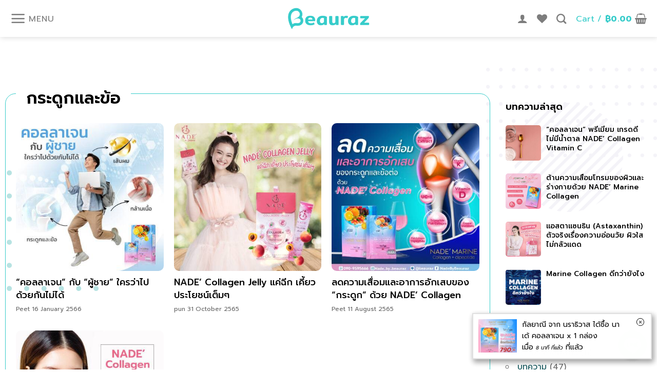

--- FILE ---
content_type: text/html; charset=UTF-8
request_url: https://shop.beauraz.com/category/article/collagen/bone-and-joint/
body_size: 34754
content:
<!DOCTYPE html>
<html lang="en-US" class="loading-site no-js">
<head>
	<meta charset="UTF-8" />
	<link rel="profile" href="https://gmpg.org/xfn/11" />
	<link rel="pingback" href="https://shop.beauraz.com/xmlrpc.php" />

	<!-- Google Tag Manager -->
<script>(function(w,d,s,l,i){w[l]=w[l]||[];w[l].push({'gtm.start':
new Date().getTime(),event:'gtm.js'});var f=d.getElementsByTagName(s)[0],
j=d.createElement(s),dl=l!='dataLayer'?'&l='+l:'';j.async=true;j.src=
'https://www.googletagmanager.com/gtm.js?id='+i+dl;f.parentNode.insertBefore(j,f);
})(window,document,'script','dataLayer','GTM-PT4KCNH');</script>
<!-- End Google Tag Manager -->
				<script>document.documentElement.className = document.documentElement.className + ' yes-js js_active js'</script>
				<script>(function(html){html.className = html.className.replace(/\bno-js\b/,'js')})(document.documentElement);</script>
<meta name='robots' content='index, follow, max-image-preview:large, max-snippet:-1, max-video-preview:-1' />
<meta name="viewport" content="width=device-width, initial-scale=1" />
	<!-- This site is optimized with the Yoast SEO Premium plugin v21.8 (Yoast SEO v21.8) - https://yoast.com/wordpress/plugins/seo/ -->
	<title>กระดูกและข้อ Archives | Beauraz - Be the Best</title>
	<link rel="canonical" href="https://shop.beauraz.com/category/article/collagen/bone-and-joint/" />
	<meta property="og:locale" content="en_US" />
	<meta property="og:type" content="article" />
	<meta property="og:title" content="กระดูกและข้อ Archives" />
	<meta property="og:url" content="https://shop.beauraz.com/category/article/collagen/bone-and-joint/" />
	<meta property="og:site_name" content="Beauraz - Be the Best" />
	<meta name="twitter:card" content="summary_large_image" />
	<script type="application/ld+json" class="yoast-schema-graph">{"@context":"https://schema.org","@graph":[{"@type":"CollectionPage","@id":"https://shop.beauraz.com/category/article/collagen/bone-and-joint/","url":"https://shop.beauraz.com/category/article/collagen/bone-and-joint/","name":"กระดูกและข้อ Archives | Beauraz - Be the Best","isPartOf":{"@id":"https://shop.beauraz.com/th/#website"},"primaryImageOfPage":{"@id":"https://shop.beauraz.com/category/article/collagen/bone-and-joint/#primaryimage"},"image":{"@id":"https://shop.beauraz.com/category/article/collagen/bone-and-joint/#primaryimage"},"thumbnailUrl":"https://shop.beauraz.com/wp-content/uploads/2023/01/คอลลาเจนกับผู้ชาย-ใครว่าไปด้วยกันไม่ได้-1.jpg","breadcrumb":{"@id":"https://shop.beauraz.com/category/article/collagen/bone-and-joint/#breadcrumb"},"inLanguage":"en-US"},{"@type":"ImageObject","inLanguage":"en-US","@id":"https://shop.beauraz.com/category/article/collagen/bone-and-joint/#primaryimage","url":"https://shop.beauraz.com/wp-content/uploads/2023/01/คอลลาเจนกับผู้ชาย-ใครว่าไปด้วยกันไม่ได้-1.jpg","contentUrl":"https://shop.beauraz.com/wp-content/uploads/2023/01/คอลลาเจนกับผู้ชาย-ใครว่าไปด้วยกันไม่ได้-1.jpg","width":1200,"height":1200,"caption":"คอลลาเจนผู้ชาย"},{"@type":"BreadcrumbList","@id":"https://shop.beauraz.com/category/article/collagen/bone-and-joint/#breadcrumb","itemListElement":[{"@type":"ListItem","position":1,"name":"Home","item":"https://shop.beauraz.com/"},{"@type":"ListItem","position":2,"name":"บทความ","item":"https://shop.beauraz.com/category/article/"},{"@type":"ListItem","position":3,"name":"NADE' Collagen","item":"https://shop.beauraz.com/category/article/collagen/"},{"@type":"ListItem","position":4,"name":"กระดูกและข้อ"}]},{"@type":"WebSite","@id":"https://shop.beauraz.com/th/#website","url":"https://shop.beauraz.com/th/","name":"Beauraz - Be the Best","description":"Deliver best quality supplements for you and your family.","publisher":{"@id":"https://shop.beauraz.com/th/#organization"},"potentialAction":[{"@type":"SearchAction","target":{"@type":"EntryPoint","urlTemplate":"https://shop.beauraz.com/th/?s={search_term_string}"},"query-input":"required name=search_term_string"}],"inLanguage":"en-US"},{"@type":"Organization","@id":"https://shop.beauraz.com/th/#organization","name":"beauraz","url":"https://shop.beauraz.com/th/","logo":{"@type":"ImageObject","inLanguage":"en-US","@id":"https://shop.beauraz.com/th/#/schema/logo/image/","url":"http://159.65.135.200/wp-content/uploads/2022/02/185964128_111638964422901_3766925220699814905_n-1.png","contentUrl":"http://159.65.135.200/wp-content/uploads/2022/02/185964128_111638964422901_3766925220699814905_n-1.png","width":638,"height":638,"caption":"beauraz"},"image":{"@id":"https://shop.beauraz.com/th/#/schema/logo/image/"}}]}</script>
	<!-- / Yoast SEO Premium plugin. -->


<link rel='dns-prefetch' href='//fonts.googleapis.com' />
<link rel='prefetch' href='https://shop.beauraz.com/wp-content/themes/flatsome/assets/js/flatsome.js?ver=be4456ec53c49e21f6f3' />
<link rel='prefetch' href='https://shop.beauraz.com/wp-content/themes/flatsome/assets/js/chunk.slider.js?ver=3.18.3' />
<link rel='prefetch' href='https://shop.beauraz.com/wp-content/themes/flatsome/assets/js/chunk.popups.js?ver=3.18.3' />
<link rel='prefetch' href='https://shop.beauraz.com/wp-content/themes/flatsome/assets/js/chunk.tooltips.js?ver=3.18.3' />
<link rel='prefetch' href='https://shop.beauraz.com/wp-content/themes/flatsome/assets/js/woocommerce.js?ver=49415fe6a9266f32f1f2' />
<link rel="alternate" type="application/rss+xml" title="Beauraz - Be the Best &raquo; Feed" href="https://shop.beauraz.com/feed/" />
<link rel="alternate" type="application/rss+xml" title="Beauraz - Be the Best &raquo; กระดูกและข้อ Category Feed" href="https://shop.beauraz.com/category/article/collagen/bone-and-joint/feed/" />
<style id='wp-img-auto-sizes-contain-inline-css' type='text/css'>
img:is([sizes=auto i],[sizes^="auto," i]){contain-intrinsic-size:3000px 1500px}
/*# sourceURL=wp-img-auto-sizes-contain-inline-css */
</style>
<link rel='stylesheet' id='wpdt-line-connect-style-css' href='https://shop.beauraz.com/wp-content/plugins/wpdt-line-connect/wpdt-line-connect.css?ver=6.9' type='text/css' media='all' />
<style id='wp-emoji-styles-inline-css' type='text/css'>

	img.wp-smiley, img.emoji {
		display: inline !important;
		border: none !important;
		box-shadow: none !important;
		height: 1em !important;
		width: 1em !important;
		margin: 0 0.07em !important;
		vertical-align: -0.1em !important;
		background: none !important;
		padding: 0 !important;
	}
/*# sourceURL=wp-emoji-styles-inline-css */
</style>
<style id='wp-block-library-inline-css' type='text/css'>
:root{--wp-block-synced-color:#7a00df;--wp-block-synced-color--rgb:122,0,223;--wp-bound-block-color:var(--wp-block-synced-color);--wp-editor-canvas-background:#ddd;--wp-admin-theme-color:#007cba;--wp-admin-theme-color--rgb:0,124,186;--wp-admin-theme-color-darker-10:#006ba1;--wp-admin-theme-color-darker-10--rgb:0,107,160.5;--wp-admin-theme-color-darker-20:#005a87;--wp-admin-theme-color-darker-20--rgb:0,90,135;--wp-admin-border-width-focus:2px}@media (min-resolution:192dpi){:root{--wp-admin-border-width-focus:1.5px}}.wp-element-button{cursor:pointer}:root .has-very-light-gray-background-color{background-color:#eee}:root .has-very-dark-gray-background-color{background-color:#313131}:root .has-very-light-gray-color{color:#eee}:root .has-very-dark-gray-color{color:#313131}:root .has-vivid-green-cyan-to-vivid-cyan-blue-gradient-background{background:linear-gradient(135deg,#00d084,#0693e3)}:root .has-purple-crush-gradient-background{background:linear-gradient(135deg,#34e2e4,#4721fb 50%,#ab1dfe)}:root .has-hazy-dawn-gradient-background{background:linear-gradient(135deg,#faaca8,#dad0ec)}:root .has-subdued-olive-gradient-background{background:linear-gradient(135deg,#fafae1,#67a671)}:root .has-atomic-cream-gradient-background{background:linear-gradient(135deg,#fdd79a,#004a59)}:root .has-nightshade-gradient-background{background:linear-gradient(135deg,#330968,#31cdcf)}:root .has-midnight-gradient-background{background:linear-gradient(135deg,#020381,#2874fc)}:root{--wp--preset--font-size--normal:16px;--wp--preset--font-size--huge:42px}.has-regular-font-size{font-size:1em}.has-larger-font-size{font-size:2.625em}.has-normal-font-size{font-size:var(--wp--preset--font-size--normal)}.has-huge-font-size{font-size:var(--wp--preset--font-size--huge)}.has-text-align-center{text-align:center}.has-text-align-left{text-align:left}.has-text-align-right{text-align:right}.has-fit-text{white-space:nowrap!important}#end-resizable-editor-section{display:none}.aligncenter{clear:both}.items-justified-left{justify-content:flex-start}.items-justified-center{justify-content:center}.items-justified-right{justify-content:flex-end}.items-justified-space-between{justify-content:space-between}.screen-reader-text{border:0;clip-path:inset(50%);height:1px;margin:-1px;overflow:hidden;padding:0;position:absolute;width:1px;word-wrap:normal!important}.screen-reader-text:focus{background-color:#ddd;clip-path:none;color:#444;display:block;font-size:1em;height:auto;left:5px;line-height:normal;padding:15px 23px 14px;text-decoration:none;top:5px;width:auto;z-index:100000}html :where(.has-border-color){border-style:solid}html :where([style*=border-top-color]){border-top-style:solid}html :where([style*=border-right-color]){border-right-style:solid}html :where([style*=border-bottom-color]){border-bottom-style:solid}html :where([style*=border-left-color]){border-left-style:solid}html :where([style*=border-width]){border-style:solid}html :where([style*=border-top-width]){border-top-style:solid}html :where([style*=border-right-width]){border-right-style:solid}html :where([style*=border-bottom-width]){border-bottom-style:solid}html :where([style*=border-left-width]){border-left-style:solid}html :where(img[class*=wp-image-]){height:auto;max-width:100%}:where(figure){margin:0 0 1em}html :where(.is-position-sticky){--wp-admin--admin-bar--position-offset:var(--wp-admin--admin-bar--height,0px)}@media screen and (max-width:600px){html :where(.is-position-sticky){--wp-admin--admin-bar--position-offset:0px}}

/*# sourceURL=wp-block-library-inline-css */
</style><style id='global-styles-inline-css' type='text/css'>
:root{--wp--preset--aspect-ratio--square: 1;--wp--preset--aspect-ratio--4-3: 4/3;--wp--preset--aspect-ratio--3-4: 3/4;--wp--preset--aspect-ratio--3-2: 3/2;--wp--preset--aspect-ratio--2-3: 2/3;--wp--preset--aspect-ratio--16-9: 16/9;--wp--preset--aspect-ratio--9-16: 9/16;--wp--preset--color--black: #000000;--wp--preset--color--cyan-bluish-gray: #abb8c3;--wp--preset--color--white: #ffffff;--wp--preset--color--pale-pink: #f78da7;--wp--preset--color--vivid-red: #cf2e2e;--wp--preset--color--luminous-vivid-orange: #ff6900;--wp--preset--color--luminous-vivid-amber: #fcb900;--wp--preset--color--light-green-cyan: #7bdcb5;--wp--preset--color--vivid-green-cyan: #00d084;--wp--preset--color--pale-cyan-blue: #8ed1fc;--wp--preset--color--vivid-cyan-blue: #0693e3;--wp--preset--color--vivid-purple: #9b51e0;--wp--preset--color--primary: #36ccca;--wp--preset--color--secondary: #000000;--wp--preset--color--success: #0c5157;--wp--preset--color--alert: #f7b635;--wp--preset--gradient--vivid-cyan-blue-to-vivid-purple: linear-gradient(135deg,rgb(6,147,227) 0%,rgb(155,81,224) 100%);--wp--preset--gradient--light-green-cyan-to-vivid-green-cyan: linear-gradient(135deg,rgb(122,220,180) 0%,rgb(0,208,130) 100%);--wp--preset--gradient--luminous-vivid-amber-to-luminous-vivid-orange: linear-gradient(135deg,rgb(252,185,0) 0%,rgb(255,105,0) 100%);--wp--preset--gradient--luminous-vivid-orange-to-vivid-red: linear-gradient(135deg,rgb(255,105,0) 0%,rgb(207,46,46) 100%);--wp--preset--gradient--very-light-gray-to-cyan-bluish-gray: linear-gradient(135deg,rgb(238,238,238) 0%,rgb(169,184,195) 100%);--wp--preset--gradient--cool-to-warm-spectrum: linear-gradient(135deg,rgb(74,234,220) 0%,rgb(151,120,209) 20%,rgb(207,42,186) 40%,rgb(238,44,130) 60%,rgb(251,105,98) 80%,rgb(254,248,76) 100%);--wp--preset--gradient--blush-light-purple: linear-gradient(135deg,rgb(255,206,236) 0%,rgb(152,150,240) 100%);--wp--preset--gradient--blush-bordeaux: linear-gradient(135deg,rgb(254,205,165) 0%,rgb(254,45,45) 50%,rgb(107,0,62) 100%);--wp--preset--gradient--luminous-dusk: linear-gradient(135deg,rgb(255,203,112) 0%,rgb(199,81,192) 50%,rgb(65,88,208) 100%);--wp--preset--gradient--pale-ocean: linear-gradient(135deg,rgb(255,245,203) 0%,rgb(182,227,212) 50%,rgb(51,167,181) 100%);--wp--preset--gradient--electric-grass: linear-gradient(135deg,rgb(202,248,128) 0%,rgb(113,206,126) 100%);--wp--preset--gradient--midnight: linear-gradient(135deg,rgb(2,3,129) 0%,rgb(40,116,252) 100%);--wp--preset--font-size--small: 13px;--wp--preset--font-size--medium: 20px;--wp--preset--font-size--large: 36px;--wp--preset--font-size--x-large: 42px;--wp--preset--spacing--20: 0.44rem;--wp--preset--spacing--30: 0.67rem;--wp--preset--spacing--40: 1rem;--wp--preset--spacing--50: 1.5rem;--wp--preset--spacing--60: 2.25rem;--wp--preset--spacing--70: 3.38rem;--wp--preset--spacing--80: 5.06rem;--wp--preset--shadow--natural: 6px 6px 9px rgba(0, 0, 0, 0.2);--wp--preset--shadow--deep: 12px 12px 50px rgba(0, 0, 0, 0.4);--wp--preset--shadow--sharp: 6px 6px 0px rgba(0, 0, 0, 0.2);--wp--preset--shadow--outlined: 6px 6px 0px -3px rgb(255, 255, 255), 6px 6px rgb(0, 0, 0);--wp--preset--shadow--crisp: 6px 6px 0px rgb(0, 0, 0);}:where(body) { margin: 0; }.wp-site-blocks > .alignleft { float: left; margin-right: 2em; }.wp-site-blocks > .alignright { float: right; margin-left: 2em; }.wp-site-blocks > .aligncenter { justify-content: center; margin-left: auto; margin-right: auto; }:where(.is-layout-flex){gap: 0.5em;}:where(.is-layout-grid){gap: 0.5em;}.is-layout-flow > .alignleft{float: left;margin-inline-start: 0;margin-inline-end: 2em;}.is-layout-flow > .alignright{float: right;margin-inline-start: 2em;margin-inline-end: 0;}.is-layout-flow > .aligncenter{margin-left: auto !important;margin-right: auto !important;}.is-layout-constrained > .alignleft{float: left;margin-inline-start: 0;margin-inline-end: 2em;}.is-layout-constrained > .alignright{float: right;margin-inline-start: 2em;margin-inline-end: 0;}.is-layout-constrained > .aligncenter{margin-left: auto !important;margin-right: auto !important;}.is-layout-constrained > :where(:not(.alignleft):not(.alignright):not(.alignfull)){margin-left: auto !important;margin-right: auto !important;}body .is-layout-flex{display: flex;}.is-layout-flex{flex-wrap: wrap;align-items: center;}.is-layout-flex > :is(*, div){margin: 0;}body .is-layout-grid{display: grid;}.is-layout-grid > :is(*, div){margin: 0;}body{padding-top: 0px;padding-right: 0px;padding-bottom: 0px;padding-left: 0px;}a:where(:not(.wp-element-button)){text-decoration: none;}:root :where(.wp-element-button, .wp-block-button__link){background-color: #32373c;border-width: 0;color: #fff;font-family: inherit;font-size: inherit;font-style: inherit;font-weight: inherit;letter-spacing: inherit;line-height: inherit;padding-top: calc(0.667em + 2px);padding-right: calc(1.333em + 2px);padding-bottom: calc(0.667em + 2px);padding-left: calc(1.333em + 2px);text-decoration: none;text-transform: inherit;}.has-black-color{color: var(--wp--preset--color--black) !important;}.has-cyan-bluish-gray-color{color: var(--wp--preset--color--cyan-bluish-gray) !important;}.has-white-color{color: var(--wp--preset--color--white) !important;}.has-pale-pink-color{color: var(--wp--preset--color--pale-pink) !important;}.has-vivid-red-color{color: var(--wp--preset--color--vivid-red) !important;}.has-luminous-vivid-orange-color{color: var(--wp--preset--color--luminous-vivid-orange) !important;}.has-luminous-vivid-amber-color{color: var(--wp--preset--color--luminous-vivid-amber) !important;}.has-light-green-cyan-color{color: var(--wp--preset--color--light-green-cyan) !important;}.has-vivid-green-cyan-color{color: var(--wp--preset--color--vivid-green-cyan) !important;}.has-pale-cyan-blue-color{color: var(--wp--preset--color--pale-cyan-blue) !important;}.has-vivid-cyan-blue-color{color: var(--wp--preset--color--vivid-cyan-blue) !important;}.has-vivid-purple-color{color: var(--wp--preset--color--vivid-purple) !important;}.has-primary-color{color: var(--wp--preset--color--primary) !important;}.has-secondary-color{color: var(--wp--preset--color--secondary) !important;}.has-success-color{color: var(--wp--preset--color--success) !important;}.has-alert-color{color: var(--wp--preset--color--alert) !important;}.has-black-background-color{background-color: var(--wp--preset--color--black) !important;}.has-cyan-bluish-gray-background-color{background-color: var(--wp--preset--color--cyan-bluish-gray) !important;}.has-white-background-color{background-color: var(--wp--preset--color--white) !important;}.has-pale-pink-background-color{background-color: var(--wp--preset--color--pale-pink) !important;}.has-vivid-red-background-color{background-color: var(--wp--preset--color--vivid-red) !important;}.has-luminous-vivid-orange-background-color{background-color: var(--wp--preset--color--luminous-vivid-orange) !important;}.has-luminous-vivid-amber-background-color{background-color: var(--wp--preset--color--luminous-vivid-amber) !important;}.has-light-green-cyan-background-color{background-color: var(--wp--preset--color--light-green-cyan) !important;}.has-vivid-green-cyan-background-color{background-color: var(--wp--preset--color--vivid-green-cyan) !important;}.has-pale-cyan-blue-background-color{background-color: var(--wp--preset--color--pale-cyan-blue) !important;}.has-vivid-cyan-blue-background-color{background-color: var(--wp--preset--color--vivid-cyan-blue) !important;}.has-vivid-purple-background-color{background-color: var(--wp--preset--color--vivid-purple) !important;}.has-primary-background-color{background-color: var(--wp--preset--color--primary) !important;}.has-secondary-background-color{background-color: var(--wp--preset--color--secondary) !important;}.has-success-background-color{background-color: var(--wp--preset--color--success) !important;}.has-alert-background-color{background-color: var(--wp--preset--color--alert) !important;}.has-black-border-color{border-color: var(--wp--preset--color--black) !important;}.has-cyan-bluish-gray-border-color{border-color: var(--wp--preset--color--cyan-bluish-gray) !important;}.has-white-border-color{border-color: var(--wp--preset--color--white) !important;}.has-pale-pink-border-color{border-color: var(--wp--preset--color--pale-pink) !important;}.has-vivid-red-border-color{border-color: var(--wp--preset--color--vivid-red) !important;}.has-luminous-vivid-orange-border-color{border-color: var(--wp--preset--color--luminous-vivid-orange) !important;}.has-luminous-vivid-amber-border-color{border-color: var(--wp--preset--color--luminous-vivid-amber) !important;}.has-light-green-cyan-border-color{border-color: var(--wp--preset--color--light-green-cyan) !important;}.has-vivid-green-cyan-border-color{border-color: var(--wp--preset--color--vivid-green-cyan) !important;}.has-pale-cyan-blue-border-color{border-color: var(--wp--preset--color--pale-cyan-blue) !important;}.has-vivid-cyan-blue-border-color{border-color: var(--wp--preset--color--vivid-cyan-blue) !important;}.has-vivid-purple-border-color{border-color: var(--wp--preset--color--vivid-purple) !important;}.has-primary-border-color{border-color: var(--wp--preset--color--primary) !important;}.has-secondary-border-color{border-color: var(--wp--preset--color--secondary) !important;}.has-success-border-color{border-color: var(--wp--preset--color--success) !important;}.has-alert-border-color{border-color: var(--wp--preset--color--alert) !important;}.has-vivid-cyan-blue-to-vivid-purple-gradient-background{background: var(--wp--preset--gradient--vivid-cyan-blue-to-vivid-purple) !important;}.has-light-green-cyan-to-vivid-green-cyan-gradient-background{background: var(--wp--preset--gradient--light-green-cyan-to-vivid-green-cyan) !important;}.has-luminous-vivid-amber-to-luminous-vivid-orange-gradient-background{background: var(--wp--preset--gradient--luminous-vivid-amber-to-luminous-vivid-orange) !important;}.has-luminous-vivid-orange-to-vivid-red-gradient-background{background: var(--wp--preset--gradient--luminous-vivid-orange-to-vivid-red) !important;}.has-very-light-gray-to-cyan-bluish-gray-gradient-background{background: var(--wp--preset--gradient--very-light-gray-to-cyan-bluish-gray) !important;}.has-cool-to-warm-spectrum-gradient-background{background: var(--wp--preset--gradient--cool-to-warm-spectrum) !important;}.has-blush-light-purple-gradient-background{background: var(--wp--preset--gradient--blush-light-purple) !important;}.has-blush-bordeaux-gradient-background{background: var(--wp--preset--gradient--blush-bordeaux) !important;}.has-luminous-dusk-gradient-background{background: var(--wp--preset--gradient--luminous-dusk) !important;}.has-pale-ocean-gradient-background{background: var(--wp--preset--gradient--pale-ocean) !important;}.has-electric-grass-gradient-background{background: var(--wp--preset--gradient--electric-grass) !important;}.has-midnight-gradient-background{background: var(--wp--preset--gradient--midnight) !important;}.has-small-font-size{font-size: var(--wp--preset--font-size--small) !important;}.has-medium-font-size{font-size: var(--wp--preset--font-size--medium) !important;}.has-large-font-size{font-size: var(--wp--preset--font-size--large) !important;}.has-x-large-font-size{font-size: var(--wp--preset--font-size--x-large) !important;}
/*# sourceURL=global-styles-inline-css */
</style>

<link rel='stylesheet' id='embedpress_blocks-cgb-style-css-css' href='https://shop.beauraz.com/wp-content/plugins/embedpress/Gutenberg/dist/blocks.style.build.css?ver=1704794693' type='text/css' media='all' />
<link rel='stylesheet' id='wp-components-css' href='https://shop.beauraz.com/wp-includes/css/dist/components/style.min.css?ver=6.9' type='text/css' media='all' />
<link rel='stylesheet' id='wp-preferences-css' href='https://shop.beauraz.com/wp-includes/css/dist/preferences/style.min.css?ver=6.9' type='text/css' media='all' />
<link rel='stylesheet' id='wp-block-editor-css' href='https://shop.beauraz.com/wp-includes/css/dist/block-editor/style.min.css?ver=6.9' type='text/css' media='all' />
<link rel='stylesheet' id='wp-reusable-blocks-css' href='https://shop.beauraz.com/wp-includes/css/dist/reusable-blocks/style.min.css?ver=6.9' type='text/css' media='all' />
<link rel='stylesheet' id='wp-patterns-css' href='https://shop.beauraz.com/wp-includes/css/dist/patterns/style.min.css?ver=6.9' type='text/css' media='all' />
<link rel='stylesheet' id='wp-editor-css' href='https://shop.beauraz.com/wp-includes/css/dist/editor/style.min.css?ver=6.9' type='text/css' media='all' />
<link rel='stylesheet' id='embedpress_pro-cgb-style-css-css' href='https://shop.beauraz.com/wp-content/plugins/embedpress-pro/Gutenberg/dist/blocks.style.build.css' type='text/css' media='all' />
<link rel='stylesheet' id='contact-form-7-css' href='https://shop.beauraz.com/wp-content/plugins/contact-form-7/includes/css/styles.css?ver=5.7.2' type='text/css' media='all' />
<link rel='stylesheet' id='copy-the-code-css' href='https://shop.beauraz.com/wp-content/plugins/copy-the-code/assets/css/copy-the-code.css?ver=2.6.2' type='text/css' media='all' />
<link rel='stylesheet' id='embedpress-css' href='https://shop.beauraz.com/wp-content/plugins/embedpress/assets/css/embedpress.css?ver=6.9' type='text/css' media='all' />
<link rel='stylesheet' id='animate-css-css' href='https://shop.beauraz.com/wp-content/plugins/salert//assets/backend/css/animate.css?ver=1.2.5' type='text/css' media='all' />
<link rel='stylesheet' id='salert-main-css-css' href='https://shop.beauraz.com/wp-content/plugins/salert//assets/frontend/css/style.css?ver=6.9' type='text/css' media='all' />
<style id='salert-main-css-inline-css' type='text/css'>
#salertWrapper .popup_template{
                        background-color:#fff;
                        
              border:2px solid #e0e0e0;
              border-width:2px;
              border-radius:0px;
          
                   }
                   #salertWrapper .popup_position{
                        width:350px;
                   }

                  
                  #salertWrapper .popup_position .salert-content-wrap{
                    color:#000;
                    font-size:14px;
                    text-transform:none;
                  }
                  #salertWrapper .popup_position img{
                    float: ;
                  }
                  #salertWrapper .popup-item{
    				padding:10px;
  			      }
			      @media (max-width: 767px){ 
                     #salertWrapper { display: block !important;} 
                  }
                   
    #salertWrapper .popup_template {
        -webkit-box-shadow: 3px 5px 10px 1px rgba(0, 0, 0, 0.38);
        box-shadow: 3px 5px 10px 1px rgba(0, 0, 0, 0.38);
    }
  
/*# sourceURL=salert-main-css-inline-css */
</style>
<link rel='stylesheet' id='woocommerce-confirm-payment-css' href='https://shop.beauraz.com/wp-content/plugins/wc-confirm-payment/public/css/woocommerce-confirm-payment-public.css?ver=1.0' type='text/css' media='all' />
<style id='woocommerce-inline-inline-css' type='text/css'>
.woocommerce form .form-row .required { visibility: visible; }
/*# sourceURL=woocommerce-inline-inline-css */
</style>
<link rel='stylesheet' id='flatsome-woocommerce-wishlist-css' href='https://shop.beauraz.com/wp-content/themes/flatsome/inc/integrations/wc-yith-wishlist/wishlist.css?ver=3.10.2' type='text/css' media='all' />
<link rel='stylesheet' id='elementor-icons-css' href='https://shop.beauraz.com/wp-content/plugins/elementor/assets/lib/eicons/css/elementor-icons.min.css?ver=5.20.0' type='text/css' media='all' />
<link rel='stylesheet' id='elementor-frontend-css' href='https://shop.beauraz.com/wp-content/plugins/elementor/assets/css/frontend.min.css?ver=3.14.1' type='text/css' media='all' />
<link rel='stylesheet' id='swiper-css' href='https://shop.beauraz.com/wp-content/plugins/elementor/assets/lib/swiper/css/swiper.min.css?ver=5.3.6' type='text/css' media='all' />
<link rel='stylesheet' id='elementor-post-9-css' href='https://shop.beauraz.com/wp-content/uploads/elementor/css/post-9.css?ver=1742360796' type='text/css' media='all' />
<link rel='stylesheet' id='embedpress-elementor-css-css' href='https://shop.beauraz.com/wp-content/plugins/embedpress/assets/css/embedpress-elementor.css?ver=3.8.3' type='text/css' media='all' />
<link rel='stylesheet' id='powerpack-frontend-css' href='https://shop.beauraz.com/wp-content/plugins/powerpack-elements/assets/css/min/frontend.min.css?ver=2.7.9' type='text/css' media='all' />
<link rel='stylesheet' id='elementor-pro-css' href='https://shop.beauraz.com/wp-content/plugins/elementor-pro/assets/css/frontend.min.css?ver=3.14.1' type='text/css' media='all' />
<link rel='stylesheet' id='elementor-global-css' href='https://shop.beauraz.com/wp-content/uploads/elementor/css/global.css?ver=1742360799' type='text/css' media='all' />
<link rel='stylesheet' id='elementor-post-2118-css' href='https://shop.beauraz.com/wp-content/uploads/elementor/css/post-2118.css?ver=1742361253' type='text/css' media='all' />
<link rel='stylesheet' id='prompt-css' href='https://fonts.googleapis.com/css?family=Prompt%3A300%2C300italic%2C400%2C400italic%2C500%2C500italic%2C600%2C600italic%2C700%2C700italic&#038;ver=6.9' type='text/css' media='all' />
<link rel='stylesheet' id='dashicons-css' href='https://shop.beauraz.com/wp-includes/css/dashicons.min.css?ver=6.9' type='text/css' media='all' />
<style id='dashicons-inline-css' type='text/css'>
[data-font="Dashicons"]:before {font-family: 'Dashicons' !important;content: attr(data-icon) !important;speak: none !important;font-weight: normal !important;font-variant: normal !important;text-transform: none !important;line-height: 1 !important;font-style: normal !important;-webkit-font-smoothing: antialiased !important;-moz-osx-font-smoothing: grayscale !important;}
/*# sourceURL=dashicons-inline-css */
</style>
<link rel='stylesheet' id='plyr-css' href='https://shop.beauraz.com/wp-content/plugins/embedpress/assets/css/plyr.css?ver=6.9' type='text/css' media='all' />
<link rel='stylesheet' id='select2-css' href='https://shop.beauraz.com/wp-content/plugins/woocommerce/assets/css/select2.css?ver=8.6.3' type='text/css' media='all' />
<link rel='stylesheet' id='woovr-frontend-css' href='https://shop.beauraz.com/wp-content/plugins/wpc-variations-radio-buttons/assets/css/frontend.css?ver=3.2.5' type='text/css' media='all' />
<link rel='stylesheet' id='woo_discount_pro_style-css' href='https://shop.beauraz.com/wp-content/plugins/woo-discount-rules-pro/Assets/Css/awdr_style.css?ver=2.3.12' type='text/css' media='all' />
<link rel='stylesheet' id='flatsome-main-css' href='https://shop.beauraz.com/wp-content/themes/flatsome/assets/css/flatsome.css?ver=3.18.3' type='text/css' media='all' />
<style id='flatsome-main-inline-css' type='text/css'>
@font-face {
				font-family: "fl-icons";
				font-display: block;
				src: url(https://shop.beauraz.com/wp-content/themes/flatsome/assets/css/icons/fl-icons.eot?v=3.18.3);
				src:
					url(https://shop.beauraz.com/wp-content/themes/flatsome/assets/css/icons/fl-icons.eot#iefix?v=3.18.3) format("embedded-opentype"),
					url(https://shop.beauraz.com/wp-content/themes/flatsome/assets/css/icons/fl-icons.woff2?v=3.18.3) format("woff2"),
					url(https://shop.beauraz.com/wp-content/themes/flatsome/assets/css/icons/fl-icons.ttf?v=3.18.3) format("truetype"),
					url(https://shop.beauraz.com/wp-content/themes/flatsome/assets/css/icons/fl-icons.woff?v=3.18.3) format("woff"),
					url(https://shop.beauraz.com/wp-content/themes/flatsome/assets/css/icons/fl-icons.svg?v=3.18.3#fl-icons) format("svg");
			}
/*# sourceURL=flatsome-main-inline-css */
</style>
<link rel='stylesheet' id='flatsome-shop-css' href='https://shop.beauraz.com/wp-content/themes/flatsome/assets/css/flatsome-shop.css?ver=3.18.3' type='text/css' media='all' />
<link rel='stylesheet' id='flatsome-style-css' href='https://shop.beauraz.com/wp-content/themes/flatsome/style.css?ver=3.18.3' type='text/css' media='all' />
<link rel='stylesheet' id='google-fonts-1-css' href='https://fonts.googleapis.com/css?family=Prompt%3A100%2C100italic%2C200%2C200italic%2C300%2C300italic%2C400%2C400italic%2C500%2C500italic%2C600%2C600italic%2C700%2C700italic%2C800%2C800italic%2C900%2C900italic&#038;display=auto&#038;ver=6.9' type='text/css' media='all' />
<link rel="preconnect" href="https://fonts.gstatic.com/" crossorigin><script type="text/javascript">
            window._nslDOMReady = function (callback) {
                if ( document.readyState === "complete" || document.readyState === "interactive" ) {
                    callback();
                } else {
                    document.addEventListener( "DOMContentLoaded", callback );
                }
            };
            </script><script type="text/javascript" id="jquery-core-js-extra">
/* <![CDATA[ */
var pp = {"ajax_url":"https://shop.beauraz.com/wp-admin/admin-ajax.php"};
//# sourceURL=jquery-core-js-extra
/* ]]> */
</script>
<script type="text/javascript" src="https://shop.beauraz.com/wp-includes/js/jquery/jquery.min.js?ver=3.7.1" id="jquery-core-js"></script>
<script type="text/javascript" src="https://shop.beauraz.com/wp-includes/js/jquery/jquery-migrate.min.js?ver=3.4.1" id="jquery-migrate-js"></script>
<script type="text/javascript" src="https://shop.beauraz.com/wp-content/plugins/embedpress/assets/js/plyr.polyfilled.js?ver=1" id="plyr.polyfilled-js"></script>
<script type="text/javascript" id="salert-main-js-js-extra">
/* <![CDATA[ */
var salert_settings = {"ajax_url":"https://shop.beauraz.com/wp-admin/admin-ajax.php","salert_popup_position":"bottomRight","salert_popup_start_time":"5","salert_popup_transition":"fadeInUp","salert_popup_range_from":"5","salert_popup_range_to":"10","salert_popup_stay":"10"};
//# sourceURL=salert-main-js-js-extra
/* ]]> */
</script>
<script type="text/javascript" src="https://shop.beauraz.com/wp-content/plugins/salert//assets/frontend/js/main.js?ver=1.2.5" id="salert-main-js-js"></script>
<script type="text/javascript" src="https://shop.beauraz.com/wp-content/plugins/wc-confirm-payment/public/js/jquery.form.js?ver=1.0" id="woocommerce-confirm-payment-jquery-form-js"></script>
<script type="text/javascript" id="woocommerce-confirm-payment-js-extra">
/* <![CDATA[ */
var WCP = {"ajaxurl":"https://shop.beauraz.com/wp-admin/admin-ajax.php","check_order_nonce":"b6cfdb78e5","current_date":"19-01-2026","i18n":{"maximum_upload_file":"Maximum upload file size 2 MB."}};
//# sourceURL=woocommerce-confirm-payment-js-extra
/* ]]> */
</script>
<script type="text/javascript" src="https://shop.beauraz.com/wp-content/plugins/wc-confirm-payment/public/js/woocommerce-confirm-payment-public.js?ver=1.0" id="woocommerce-confirm-payment-js"></script>
<script type="text/javascript" src="https://shop.beauraz.com/wp-content/plugins/woocommerce/assets/js/jquery-blockui/jquery.blockUI.min.js?ver=2.7.0-wc.8.6.3" id="jquery-blockui-js" data-wp-strategy="defer"></script>
<script type="text/javascript" id="wc-add-to-cart-js-extra">
/* <![CDATA[ */
var wc_add_to_cart_params = {"ajax_url":"/wp-admin/admin-ajax.php","wc_ajax_url":"/?wc-ajax=%%endpoint%%","i18n_view_cart":"View cart","cart_url":"https://shop.beauraz.com/cart/","is_cart":"","cart_redirect_after_add":"yes"};
//# sourceURL=wc-add-to-cart-js-extra
/* ]]> */
</script>
<script type="text/javascript" src="https://shop.beauraz.com/wp-content/plugins/woocommerce/assets/js/frontend/add-to-cart.min.js?ver=8.6.3" id="wc-add-to-cart-js" defer="defer" data-wp-strategy="defer"></script>
<script type="text/javascript" src="https://shop.beauraz.com/wp-content/plugins/woocommerce/assets/js/js-cookie/js.cookie.min.js?ver=2.1.4-wc.8.6.3" id="js-cookie-js" data-wp-strategy="defer"></script>
<link rel="https://api.w.org/" href="https://shop.beauraz.com/wp-json/" /><link rel="alternate" title="JSON" type="application/json" href="https://shop.beauraz.com/wp-json/wp/v2/categories/189" /><link rel="EditURI" type="application/rsd+xml" title="RSD" href="https://shop.beauraz.com/xmlrpc.php?rsd" />
<meta name="generator" content="WordPress 6.9" />
<meta name="generator" content="WooCommerce 8.6.3" />
<!-- start Simple Custom CSS and JS -->
<meta name="facebook-domain-verification" content="qnejgr83eyt380mmzbmab27mw121cp" /><!-- end Simple Custom CSS and JS -->
<!-- start Simple Custom CSS and JS -->
<script type="text/javascript" src="https://app.adtechthai.com/js/1.0/adtech-tracker.js" ></script>
    <script> 
      if( document.readyState === "complete" ||document.readyState === "interactive" ) { 
        adTechTrackerInit("nG3VxfVrABtvnrPQxFJRZtlY1XVvWWBR");
      } else {
        document.addEventListener("DOMContentLoaded", function(event) { 
          adTechTrackerInit("nG3VxfVrABtvnrPQxFJRZtlY1XVvWWBR"); 
        }); 
      }
    </script><!-- end Simple Custom CSS and JS -->

<!-- This website runs the Product Feed PRO for WooCommerce by AdTribes.io plugin - version 12.1.7 -->
<style>.bg{opacity: 0; transition: opacity 1s; -webkit-transition: opacity 1s;} .bg-loaded{opacity: 1;}</style><meta name="google-site-verification" content="QJ8_RWnFV9Hh2onvKyLWqHT-vtUdaJQ1KKQbamjOdQE" />

<meta name="google-site-verification" content="5gAYSVNRGc2k67N_K_M9xrUzurNEqKzbU7X6sLaiVVo" />

<script>
    jQuery(document).ready(function(){
		jQuery("nav.breadcrumbs.heading-font.strong  a:nth-child(1)").text('ตะกร้าสินค้า');
		jQuery("nav.breadcrumbs.heading-font.strong a:nth-child(3)").text('ตรวจสอบ/ยืนยันคำสั่งซื้อ');
		jQuery("nav.breadcrumbs.heading-font.strong a:nth-last-child(1)").text('ได้รับคำสั่งซื้อเรียบร้อย');
    });
</script>	<noscript><style>.woocommerce-product-gallery{ opacity: 1 !important; }</style></noscript>
	<meta name="generator" content="Elementor 3.14.1; features: e_dom_optimization, e_optimized_assets_loading, a11y_improvements, additional_custom_breakpoints; settings: css_print_method-external, google_font-enabled, font_display-auto">
<link rel="icon" href="https://shop.beauraz.com/wp-content/uploads/2024/10/cropped-Beauraz_Logo-50x50-1-32x32.png" sizes="32x32" />
<link rel="icon" href="https://shop.beauraz.com/wp-content/uploads/2024/10/cropped-Beauraz_Logo-50x50-1-192x192.png" sizes="192x192" />
<link rel="apple-touch-icon" href="https://shop.beauraz.com/wp-content/uploads/2024/10/cropped-Beauraz_Logo-50x50-1-180x180.png" />
<meta name="msapplication-TileImage" content="https://shop.beauraz.com/wp-content/uploads/2024/10/cropped-Beauraz_Logo-50x50-1-270x270.png" />
<style type="text/css">div.nsl-container[data-align="left"] {
    text-align: left;
}

div.nsl-container[data-align="center"] {
    text-align: center;
}

div.nsl-container[data-align="right"] {
    text-align: right;
}


div.nsl-container div.nsl-container-buttons a[data-plugin="nsl"] {
    text-decoration: none;
    box-shadow: none;
    border: 0;
}

div.nsl-container .nsl-container-buttons {
    display: flex;
    padding: 5px 0;
}

div.nsl-container.nsl-container-block .nsl-container-buttons {
    display: inline-grid;
    grid-template-columns: minmax(145px, auto);
}

div.nsl-container-block-fullwidth .nsl-container-buttons {
    flex-flow: column;
    align-items: center;
}

div.nsl-container-block-fullwidth .nsl-container-buttons a,
div.nsl-container-block .nsl-container-buttons a {
    flex: 1 1 auto;
    display: block;
    margin: 5px 0;
    width: 100%;
}

div.nsl-container-inline {
    margin: -5px;
    text-align: left;
}

div.nsl-container-inline .nsl-container-buttons {
    justify-content: center;
    flex-wrap: wrap;
}

div.nsl-container-inline .nsl-container-buttons a {
    margin: 5px;
    display: inline-block;
}

div.nsl-container-grid .nsl-container-buttons {
    flex-flow: row;
    align-items: center;
    flex-wrap: wrap;
}

div.nsl-container-grid .nsl-container-buttons a {
    flex: 1 1 auto;
    display: block;
    margin: 5px;
    max-width: 280px;
    width: 100%;
}

@media only screen and (min-width: 650px) {
    div.nsl-container-grid .nsl-container-buttons a {
        width: auto;
    }
}

div.nsl-container .nsl-button {
    cursor: pointer;
    vertical-align: top;
    border-radius: 4px;
}

div.nsl-container .nsl-button-default {
    color: #fff;
    display: flex;
}

div.nsl-container .nsl-button-icon {
    display: inline-block;
}

div.nsl-container .nsl-button-svg-container {
    flex: 0 0 auto;
    padding: 8px;
    display: flex;
    align-items: center;
}

div.nsl-container svg {
    height: 24px;
    width: 24px;
    vertical-align: top;
}

div.nsl-container .nsl-button-default div.nsl-button-label-container {
    margin: 0 24px 0 12px;
    padding: 10px 0;
    font-family: Helvetica, Arial, sans-serif;
    font-size: 16px;
    line-height: 20px;
    letter-spacing: .25px;
    overflow: hidden;
    text-align: center;
    text-overflow: clip;
    white-space: nowrap;
    flex: 1 1 auto;
    -webkit-font-smoothing: antialiased;
    -moz-osx-font-smoothing: grayscale;
    text-transform: none;
    display: inline-block;
}

div.nsl-container .nsl-button-google[data-skin="dark"] .nsl-button-svg-container {
    margin: 1px;
    padding: 7px;
    border-radius: 3px;
    background: #fff;
}

div.nsl-container .nsl-button-google[data-skin="light"] {
    border-radius: 1px;
    box-shadow: 0 1px 5px 0 rgba(0, 0, 0, .25);
    color: RGBA(0, 0, 0, 0.54);
}

div.nsl-container .nsl-button-apple .nsl-button-svg-container {
    padding: 0 6px;
}

div.nsl-container .nsl-button-apple .nsl-button-svg-container svg {
    height: 40px;
    width: auto;
}

div.nsl-container .nsl-button-apple[data-skin="light"] {
    color: #000;
    box-shadow: 0 0 0 1px #000;
}

div.nsl-container .nsl-button-facebook[data-skin="white"] {
    color: #000;
    box-shadow: inset 0 0 0 1px #000;
}

div.nsl-container .nsl-button-facebook[data-skin="light"] {
    color: #1877F2;
    box-shadow: inset 0 0 0 1px #1877F2;
}

div.nsl-container .nsl-button-spotify[data-skin="white"] {
    color: #191414;
    box-shadow: inset 0 0 0 1px #191414;
}

div.nsl-container .nsl-button-apple div.nsl-button-label-container {
    font-size: 17px;
    font-family: -apple-system, BlinkMacSystemFont, "Segoe UI", Roboto, Helvetica, Arial, sans-serif, "Apple Color Emoji", "Segoe UI Emoji", "Segoe UI Symbol";
}

div.nsl-container .nsl-button-slack div.nsl-button-label-container {
    font-size: 17px;
    font-family: -apple-system, BlinkMacSystemFont, "Segoe UI", Roboto, Helvetica, Arial, sans-serif, "Apple Color Emoji", "Segoe UI Emoji", "Segoe UI Symbol";
}

div.nsl-container .nsl-button-slack[data-skin="light"] {
    color: #000000;
    box-shadow: inset 0 0 0 1px #DDDDDD;
}

div.nsl-container .nsl-button-tiktok[data-skin="light"] {
    color: #161823;
    box-shadow: 0 0 0 1px rgba(22, 24, 35, 0.12);
}


div.nsl-container .nsl-button-kakao {
    color: rgba(0, 0, 0, 0.85);
}

.nsl-clear {
    clear: both;
}

.nsl-container {
    clear: both;
}

.nsl-disabled-provider .nsl-button {
    filter: grayscale(1);
    opacity: 0.8;
}

/*Button align start*/

div.nsl-container-inline[data-align="left"] .nsl-container-buttons {
    justify-content: flex-start;
}

div.nsl-container-inline[data-align="center"] .nsl-container-buttons {
    justify-content: center;
}

div.nsl-container-inline[data-align="right"] .nsl-container-buttons {
    justify-content: flex-end;
}


div.nsl-container-grid[data-align="left"] .nsl-container-buttons {
    justify-content: flex-start;
}

div.nsl-container-grid[data-align="center"] .nsl-container-buttons {
    justify-content: center;
}

div.nsl-container-grid[data-align="right"] .nsl-container-buttons {
    justify-content: flex-end;
}

div.nsl-container-grid[data-align="space-around"] .nsl-container-buttons {
    justify-content: space-around;
}

div.nsl-container-grid[data-align="space-between"] .nsl-container-buttons {
    justify-content: space-between;
}

/* Button align end*/

/* Redirect */

#nsl-redirect-overlay {
    display: flex;
    flex-direction: column;
    justify-content: center;
    align-items: center;
    position: fixed;
    z-index: 1000000;
    left: 0;
    top: 0;
    width: 100%;
    height: 100%;
    backdrop-filter: blur(1px);
    background-color: RGBA(0, 0, 0, .32);;
}

#nsl-redirect-overlay-container {
    display: flex;
    flex-direction: column;
    justify-content: center;
    align-items: center;
    background-color: white;
    padding: 30px;
    border-radius: 10px;
}

#nsl-redirect-overlay-spinner {
    content: '';
    display: block;
    margin: 20px;
    border: 9px solid RGBA(0, 0, 0, .6);
    border-top: 9px solid #fff;
    border-radius: 50%;
    box-shadow: inset 0 0 0 1px RGBA(0, 0, 0, .6), 0 0 0 1px RGBA(0, 0, 0, .6);
    width: 40px;
    height: 40px;
    animation: nsl-loader-spin 2s linear infinite;
}

@keyframes nsl-loader-spin {
    0% {
        transform: rotate(0deg)
    }
    to {
        transform: rotate(360deg)
    }
}

#nsl-redirect-overlay-title {
    font-family: -apple-system, BlinkMacSystemFont, "Segoe UI", Roboto, Oxygen-Sans, Ubuntu, Cantarell, "Helvetica Neue", sans-serif;
    font-size: 18px;
    font-weight: bold;
    color: #3C434A;
}

#nsl-redirect-overlay-text {
    font-family: -apple-system, BlinkMacSystemFont, "Segoe UI", Roboto, Oxygen-Sans, Ubuntu, Cantarell, "Helvetica Neue", sans-serif;
    text-align: center;
    font-size: 14px;
    color: #3C434A;
}

/* Redirect END*/</style><style type="text/css">/* Notice fallback */
#nsl-notices-fallback {
    position: fixed;
    right: 10px;
    top: 10px;
    z-index: 10000;
}

.admin-bar #nsl-notices-fallback {
    top: 42px;
}

#nsl-notices-fallback > div {
    position: relative;
    background: #fff;
    border-left: 4px solid #fff;
    box-shadow: 0 1px 1px 0 rgba(0, 0, 0, .1);
    margin: 5px 15px 2px;
    padding: 1px 20px;
}

#nsl-notices-fallback > div.error {
    display: block;
    border-left-color: #dc3232;
}

#nsl-notices-fallback > div.updated {
    display: block;
    border-left-color: #46b450;
}

#nsl-notices-fallback p {
    margin: .5em 0;
    padding: 2px;
}

#nsl-notices-fallback > div:after {
    position: absolute;
    right: 5px;
    top: 5px;
    content: '\00d7';
    display: block;
    height: 16px;
    width: 16px;
    line-height: 16px;
    text-align: center;
    font-size: 20px;
    cursor: pointer;
}</style><style id="custom-css" type="text/css">:root {--primary-color: #36ccca;--fs-color-primary: #36ccca;--fs-color-secondary: #000000;--fs-color-success: #0c5157;--fs-color-alert: #f7b635;--fs-experimental-link-color: #0c5157;--fs-experimental-link-color-hover: #36ccca;}.tooltipster-base {--tooltip-color: #fff;--tooltip-bg-color: #000;}.off-canvas-right .mfp-content, .off-canvas-left .mfp-content {--drawer-width: 300px;}.off-canvas .mfp-content.off-canvas-cart {--drawer-width: 360px;}html{background-color:#ffffff!important;}.container-width, .full-width .ubermenu-nav, .container, .row{max-width: 1270px}.row.row-collapse{max-width: 1240px}.row.row-small{max-width: 1262.5px}.row.row-large{max-width: 1300px}.sticky-add-to-cart--active, #wrapper,#main,#main.dark{background-color: #ffffff}.header-main{height: 72px}#logo img{max-height: 72px}#logo{width:160px;}.header-bottom{min-height: 10px}.header-top{min-height: 20px}.transparent .header-main{height: 80px}.transparent #logo img{max-height: 80px}.has-transparent + .page-title:first-of-type,.has-transparent + #main > .page-title,.has-transparent + #main > div > .page-title,.has-transparent + #main .page-header-wrapper:first-of-type .page-title{padding-top: 80px;}.transparent .header-wrapper{background-color: #ffffff!important;}.transparent .top-divider{display: none;}.header.show-on-scroll,.stuck .header-main{height:70px!important}.stuck #logo img{max-height: 70px!important}.header-bg-color {background-color: #ffffff}.header-bottom {background-color: #f1f1f1}.top-bar-nav > li > a{line-height: 16px }.stuck .header-main .nav > li > a{line-height: 50px }.header-bottom-nav > li > a{line-height: 16px }@media (max-width: 549px) {.header-main{height: 70px}#logo img{max-height: 70px}}.nav-dropdown{font-size:100%}body{color: #666666}h1,h2,h3,h4,h5,h6,.heading-font{color: #000000;}body{font-size: 110%;}@media screen and (max-width: 549px){body{font-size: 110%;}}body{font-family: Prompt, sans-serif;}body {font-weight: 400;font-style: normal;}.nav > li > a {font-family: Prompt, sans-serif;}.mobile-sidebar-levels-2 .nav > li > ul > li > a {font-family: Prompt, sans-serif;}.nav > li > a,.mobile-sidebar-levels-2 .nav > li > ul > li > a {font-weight: 400;font-style: normal;}h1,h2,h3,h4,h5,h6,.heading-font, .off-canvas-center .nav-sidebar.nav-vertical > li > a{font-family: Prompt, sans-serif;}h1,h2,h3,h4,h5,h6,.heading-font,.banner h1,.banner h2 {font-weight: 400;font-style: normal;}.alt-font{font-family: Prompt, sans-serif;}.alt-font {font-weight: 400!important;font-style: normal!important;}.breadcrumbs{text-transform: none;}button,.button{text-transform: none;}.nav > li > a, .links > li > a{text-transform: none;}.section-title span{text-transform: none;}h3.widget-title,span.widget-title{text-transform: none;}.widget:where(:not(.widget_shopping_cart)) a{color: #0c5157;}.widget:where(:not(.widget_shopping_cart)) a:hover{color: #36ccca;}.widget .tagcloud a:hover{border-color: #36ccca; background-color: #36ccca;}.shop-page-title.featured-title .title-overlay{background-color: rgba(255,255,255,0.02);}.current .breadcrumb-step, [data-icon-label]:after, .button#place_order,.button.checkout,.checkout-button,.single_add_to_cart_button.button, .sticky-add-to-cart-select-options-button{background-color: #36ccca!important }.has-equal-box-heights .box-image {padding-top: 100%;}.star-rating span:before,.star-rating:before, .woocommerce-page .star-rating:before, .stars a:hover:after, .stars a.active:after{color: #f7b635}ins .woocommerce-Price-amount { color: #36ccca; }input[type='submit'], input[type="button"], button:not(.icon), .button:not(.icon){border-radius: 15px 15px 0px 15px!important}@media screen and (min-width: 550px){.products .box-vertical .box-image{min-width: 1200px!important;width: 1200px!important;}}.footer-1{background-color: #36ccca}.footer-2{background-color: #36ccca}.absolute-footer, html{background-color: #36ccca}.page-title-small + main .product-container > .row{padding-top:0;}button[name='update_cart'] { display: none; }.nav-vertical-fly-out > li + li {border-top-width: 1px; border-top-style: solid;}.label-new.menu-item > a:after{content:"New";}.label-hot.menu-item > a:after{content:"Hot";}.label-sale.menu-item > a:after{content:"Sale";}.label-popular.menu-item > a:after{content:"Popular";}</style>		<style type="text/css" id="wp-custom-css">
			.single_add_to_cart_button{
	width:100%;
	height:60px;
	margin-top:5px;
}

.cart-sidebar .cart_totals .wc-proceed-to-checkout {
    top: 235px !important;
}		</style>
		<style id="kirki-inline-styles">/* thai */
@font-face {
  font-family: 'Prompt';
  font-style: normal;
  font-weight: 400;
  font-display: swap;
  src: url(https://shop.beauraz.com/wp-content/fonts/prompt/font) format('woff');
  unicode-range: U+02D7, U+0303, U+0331, U+0E01-0E5B, U+200C-200D, U+25CC;
}
/* vietnamese */
@font-face {
  font-family: 'Prompt';
  font-style: normal;
  font-weight: 400;
  font-display: swap;
  src: url(https://shop.beauraz.com/wp-content/fonts/prompt/font) format('woff');
  unicode-range: U+0102-0103, U+0110-0111, U+0128-0129, U+0168-0169, U+01A0-01A1, U+01AF-01B0, U+0300-0301, U+0303-0304, U+0308-0309, U+0323, U+0329, U+1EA0-1EF9, U+20AB;
}
/* latin-ext */
@font-face {
  font-family: 'Prompt';
  font-style: normal;
  font-weight: 400;
  font-display: swap;
  src: url(https://shop.beauraz.com/wp-content/fonts/prompt/font) format('woff');
  unicode-range: U+0100-02BA, U+02BD-02C5, U+02C7-02CC, U+02CE-02D7, U+02DD-02FF, U+0304, U+0308, U+0329, U+1D00-1DBF, U+1E00-1E9F, U+1EF2-1EFF, U+2020, U+20A0-20AB, U+20AD-20C0, U+2113, U+2C60-2C7F, U+A720-A7FF;
}
/* latin */
@font-face {
  font-family: 'Prompt';
  font-style: normal;
  font-weight: 400;
  font-display: swap;
  src: url(https://shop.beauraz.com/wp-content/fonts/prompt/font) format('woff');
  unicode-range: U+0000-00FF, U+0131, U+0152-0153, U+02BB-02BC, U+02C6, U+02DA, U+02DC, U+0304, U+0308, U+0329, U+2000-206F, U+20AC, U+2122, U+2191, U+2193, U+2212, U+2215, U+FEFF, U+FFFD;
}</style><style id="yellow-pencil">
/*
	The following CSS codes are created by the YellowPencil plugin.
	https://yellowpencil.waspthemes.com/
*/
.product-summary .single_add_to_cart_button{color:#000000;font-weight:600;font-size:22px;letter-spacing:0.4px;}.product-summary .quantity input[type=button]{padding-right:15px;}#main .shop-container .product .product-container .product-main .content-row .product-summary .cart .sticky-add-to-cart-wrapper .sticky-add-to-cart--active .quantity input[type=button]{padding-left:15px !important;}.elementor-element-71bfa1b .box .product-title{font-size:18px;}.elementor-element-71bfa1b .product .box .title-wrapper{margin-bottom:10px !important;}.elementor-element-71bfa1b .box .price{font-size:20px;}.elementor-element-71bfa1b .box .box-excerpt{margin-top:20px;margin-bottom:10px;font-size:14px;font-weight:300;}.elementor-element-4492fa3 .add-to-cart-button a{font-size:18px;padding-left:40px;padding-right:40px;font-weight:500;color:#0c5157;letter-spacing:0px;}.elementor-element-4492fa3 .box .add-to-cart-button{padding-top:10px;padding-bottom:10px;}.elementor-element-71bfa1b .box .add-to-cart-button{padding-top:10px;}.elementor-element-71bfa1b .add-to-cart-button a{font-size:18px;padding-left:40px;padding-right:40px;font-weight:500;color:#0c5157;letter-spacing:0px;}.elementor-element-4492fa3 .box .price{font-size:18px;font-weight:300;}.cart-sidebar .cart_totals .wc-proceed-to-checkout{position:relative;top:184px;left:0px;}.cart-collaterals .cart-sidebar .checkout_coupon{position:relative;top:-77px;left:0px;}.checkout_coupon .coupon .expand{font-weight:600;letter-spacing:-0.5px;max-width:37% !important;margin-right:0px;margin-bottom:17px;margin-left:10px;background-color:#e74c3c;color:#ffffff;text-shadow:none;border-bottom-left-radius:0px !important;border-top-right-radius:0px !important;border-top-left-radius:0px !important;}.cart_totals .wc-proceed-to-checkout a{font-weight:600;color:#000000;letter-spacing:-0.1px;margin-top:-100px;}.actions .continue-shopping a{font-weight:600;letter-spacing:0px !important;}.cart-wrapper tr .primary{font-weight:600;letter-spacing:0px;}.cart-wrapper thead .product-price{letter-spacing:0px;}.cart-wrapper thead .product-quantity{letter-spacing:0px;text-align:center;}.cart-wrapper thead .product-subtotal{letter-spacing:0px;margin-left:0px;width:98px !important;text-align:right;}.cart_totals tr .product-name{letter-spacing:0px;font-size:18px;color:#36ccca;text-align:left;}.elementor-element-4492fa3 .title-wrapper a{font-size:18px;}.elementor-element-4492fa3 .box .price-wrapper{margin-top:15px;margin-bottom:15px;}.slider-nav-reveal div .add-to-cart-button{font-size:18px;color:#000000;padding-right:0px;padding-top:0px;}.slider-nav-reveal .add-to-cart-button a{font-size:17px;font-weight:500;color:#000000;padding-left:40px;letter-spacing:0px;}.product-footer .container .related-products-wrapper .slider-nav-reveal div div .product .col-inner .box .box-text-products .add-to-cart-button a{padding-right:40px !important;}.vertical-tabs p strong{color:#36ccca;font-weight:400;}.page-title .flex-col small{letter-spacing:0px;font-size:16px;}#my-account-nav .active a{font-weight:400;letter-spacing:0px;font-size:16px;}#my-account-nav .woocommerce-MyAccount-navigation-link a{font-weight:400;letter-spacing:0px;font-size:16px;}#my-account-nav .wishlist-account-element a{font-weight:400;letter-spacing:0px;font-size:16px;}.vertical-tabs .account-user span{color:#36ccca;font-weight:600;}.nav-vertical .flex-col .ux-search-submit{background-color:#36ccca;}.medium-logo-center .cart-item .header-cart-title{color:#36ccca;}.header-search-dropdown .flex-col .ux-search-submit{background-color:#36ccca;}.products .box .wishlist-button{border-color:#e74c3c;color:#ffffff;background-color:#e74c3c;}#cart-popup .elementor-menu-cart__footer-buttons a{background-color:#36ccca;border-top-left-radius:5px;border-top-right-radius:5px;border-bottom-left-radius:5px;border-bottom-right-radius:5px;font-weight:600;}.elementor-menu-cart__subtotal .woocommerce-Price-amount bdi{color:#36ccca;}.cart_item .product-price .quantity{color:#e74c3c;font-weight:600;}.product-price .quantity .woocommerce-Price-amount{margin-left:5px;}.woocommerce-privacy-policy-text p a{color:#36ccca !important;width:180px !important;}#place_order{max-width:100% !important;letter-spacing:0px;font-size:22px;font-weight:600;color:#000;padding-top:0px;margin-right:0px;margin-top:20px;margin-bottom:20px;}.cb_bottom div div{font-family:'Prompt', sans-serif;font-weight:300;}div .cb_bottom{background-color:#36ccca !important;margin-bottom:15px !important;}.cb_bottom .cb__b_dismiss{font-size:14px !important;left:2px;right:auto;}.coupon .flex-col .expand{color:#ffffff;margin-left:10px;}#wrapper #main .cart-container .woocommerce .woocommerce-form-coupon .coupon .medium-flex-wrap .flex-col .expand{margin-right:10px !important;}#main .product-main .image-tools .wishlist-popup{width:101px !important;}.product-main .content-row .product-gallery .woocommerce-product-gallery .image-tools .wishlist-icon .wishlist-popup{width:103px !important;}.product .product-container .product-main .content-row .product-gallery .woocommerce-product-gallery .image-tools .wishlist-icon .wishlist-popup{width:100px !important;}.elementor-element-4492fa3 .box .wishlist-popup{width:100px;}.elementor-element-71bfa1b .product .box .wishlist-popup{width:100px !important;}.checkout_coupon .coupon h3{display: none;}.cart-sidebar .checkout_coupon .coupon{margin-top:130px;}#coupon_code{max-width:59%;}.cart_totals table thead{font-size:26px;}.cart_totals .cart-discount th{font-size:16px;color:#ffffff;background-color:#0c5157;padding-left:10px;}.cart_totals .cart-discount td{background-color:#0c5157;color:#ededed;padding-right:10px;}.cart-wrapper thead .product-name{padding-right:79px;}#wrapper #main .cart-container .woocommerce .row-divided .col .woocommerce-cart-form .cart-wrapper .shop_table thead tr .product-name{width:429px !important;}.cart-discount td a{color:#36ccca;}.cart-wrapper p span{background-color:#e74c3c;}.cart-wrapper thead tr{color:#36ccca;font-size:19px;}.order-total td bdi{font-size:18px;}.cart_totals .order-total th{font-size:18px;font-weight:600;}.cart-container .cart_totals .wc-proceed-to-checkout a{font-size:22px !important;}.woocommerce-checkout-review-order-table p span{background-color:#e74c3c;}.woocommerce-checkout-review-order-table thead .product-name{color:#36ccca;letter-spacing:0px;}.woocommerce-checkout-review-order-table thead .product-total{color:#36ccca;letter-spacing:0px;font-weight:700;}.woocommerce-checkout-review-order-table .cart-discount th{background-color:#0c5157;color:#ffffff;font-weight:500;}.checkout tfoot .cart-discount th{font-size:14px !important;}.cart-container .woocommerce .checkout .row .col .col-inner .checkout-sidebar #order_review .woocommerce-checkout-review-order-table tfoot .cart-discount th{padding-left:10px !important;width:220px !important;}.woocommerce-checkout-review-order-table .cart-discount td{background-color:#0c5157;}#shipping_method label{color:#0c5157;}.woocommerce-checkout-review-order-table .order-total th{font-size:16px;}.cart_totals .cart-discount .woocommerce-Price-amount{color:#ffffff;}.woocommerce-table tfoot tr:nth-child(4){display: none;}.wc_payment_methods label p{font-size:14px;font-weight:500;}.wc_payment_methods .payment_box p{font-size:14px;}.elementor-icon-list-items .elementor-icon-list-item .elementor-post-info__item .elementor-post-info__terms-list a{color:#36ccca;}.elementor-element-7ec0326 .elementor-widget-post-info ul{list-style-type:none;}.elementor-widget-wp-widget-categories .elementor-widget-container > ul{list-style-position:inside;font-size:16px;}.elementor-widget-wp-widget-categories ul li{margin-bottom:3px;list-style-type:circle;}.elementor-widget-wp-widget-categories .elementor-widget-container ul .active > .children{margin-top:3px;margin-bottom:3px;}.elementor-widget-wp-widget-categories .children .children{margin-top:3px;margin-bottom:3px;}.elementor-widget-wp-widget-categories ul .children{margin-top:3px;margin-bottom:3px;}@media (max-width:680px){.shop-container > .container .container{display:none;}#main .shop-container{margin-top:-20px;}.elementor-element-71bfa1b .products .product{padding-left:10px;padding-right:10px;}.cart_totals .wc-proceed-to-checkout a{letter-spacing:-0.5px !important;font-weight:600;}}@media (max-width:569px){#coupon_code{max-width:60% !important;}.checkout_coupon .coupon .expand{max-width:33% !important;}}@media (max-width:549px){.elementor-element-4492fa3 .title-wrapper a{font-size:18px;}.product-summary .single_add_to_cart_button{letter-spacing:0.4px;}.cart_totals .wc-proceed-to-checkout a{font-size:20px;}.nav-vertical .account-item .account-login{letter-spacing:-0.1px;font-weight:500;}.nav-vertical .menu-item a{font-weight:500;letter-spacing:-0.1px;}.nav-vertical .flex-col .ux-search-submit{background-color:#36ccca;}#coupon_code{max-width:54%;}#place_order{max-width:300px !important;}}@media (max-width:479px){#place_order{max-width:331px !important;}}@media (min-width:640px){.cb_bottom .cb__b_dismiss{margin-bottom:0px;}}
</style></head>

<body class="archive category category-bone-and-joint category-189 wp-theme-flatsome theme-flatsome non-logged-in woocommerce-no-js full-width header-shadow lightbox nav-dropdown-has-arrow elementor-default elementor-template-full-width elementor-kit-9 elementor-page-2118">

<!-- Google Tag Manager (noscript) -->
<noscript><iframe src="https://www.googletagmanager.com/ns.html?id=GTM-PT4KCNH"
height="0" width="0" style="display:none;visibility:hidden"></iframe></noscript>
<!-- End Google Tag Manager (noscript) -->

<a class="skip-link screen-reader-text" href="#main">Skip to content</a>

<div id="wrapper">

	
	<header id="header" class="header has-sticky sticky-fade">
		<div class="header-wrapper">
			<div id="masthead" class="header-main show-logo-center">
      <div class="header-inner flex-row container logo-center medium-logo-center" role="navigation">

          <!-- Logo -->
          <div id="logo" class="flex-col logo">
            
<!-- Header logo -->
<a href="https://shop.beauraz.com/" title="Beauraz &#8211; Be the Best - Deliver best quality supplements for you and your family." rel="home">
		<img width="300" height="80" src="https://shop.beauraz.com/wp-content/uploads/2024/10/Beauraz_Logo.png" class="header_logo header-logo" alt="Beauraz &#8211; Be the Best"/><img  width="300" height="80" src="https://shop.beauraz.com/wp-content/uploads/2024/10/Beauraz_Logo.png" class="header-logo-dark" alt="Beauraz &#8211; Be the Best"/></a>
          </div>

          <!-- Mobile Left Elements -->
          <div class="flex-col show-for-medium flex-left">
            <ul class="mobile-nav nav nav-left ">
              <li class="nav-icon has-icon">
  		<a href="#" data-open="#main-menu" data-pos="left" data-bg="main-menu-overlay" data-color="" class="is-small" aria-label="Menu" aria-controls="main-menu" aria-expanded="false">

		  <i class="icon-menu" ></i>
		  <span class="menu-title uppercase hide-for-small">Menu</span>		</a>
	</li>
            </ul>
          </div>

          <!-- Left Elements -->
          <div class="flex-col hide-for-medium flex-left
            ">
            <ul class="header-nav header-nav-main nav nav-left  nav-size-medium nav-spacing-medium nav-uppercase nav-prompts-overlay" >
              <li class="nav-icon has-icon">
  		<a href="#" data-open="#main-menu" data-pos="left" data-bg="main-menu-overlay" data-color="" class="is-small" aria-label="Menu" aria-controls="main-menu" aria-expanded="false">

		  <i class="icon-menu" ></i>
		  <span class="menu-title uppercase hide-for-small">Menu</span>		</a>
	</li>
            </ul>
          </div>

          <!-- Right Elements -->
          <div class="flex-col hide-for-medium flex-right">
            <ul class="header-nav header-nav-main nav nav-right  nav-size-medium nav-spacing-medium nav-uppercase nav-prompts-overlay">
              <li class="account-item has-icon
    "
>

<a href="https://shop.beauraz.com/my-account/"
    class="nav-top-link nav-top-not-logged-in is-small"
    data-open="#login-form-popup"  >
  <i class="icon-user" ></i>
</a>



</li>
<li class="header-wishlist-icon">
    <a href="https://shop.beauraz.com/wishlist/" class="wishlist-link is-small">
  	          <i class="wishlist-icon icon-heart"
        >
      </i>
      </a>
  </li>
<li class="header-search header-search-dropdown has-icon has-dropdown menu-item-has-children">
		<a href="#" aria-label="Search" class="is-small"><i class="icon-search" ></i></a>
		<ul class="nav-dropdown nav-dropdown-default">
	 	<li class="header-search-form search-form html relative has-icon">
	<div class="header-search-form-wrapper">
		<div class="searchform-wrapper ux-search-box relative is-normal"><form role="search" method="get" class="searchform" action="https://shop.beauraz.com/">
	<div class="flex-row relative">
						<div class="flex-col flex-grow">
			<label class="screen-reader-text" for="woocommerce-product-search-field-0">Search for:</label>
			<input type="search" id="woocommerce-product-search-field-0" class="search-field mb-0" placeholder="Search&hellip;" value="" name="s" />
			<input type="hidden" name="post_type" value="product" />
					</div>
		<div class="flex-col">
			<button type="submit" value="Search" class="ux-search-submit submit-button secondary button  icon mb-0" aria-label="Submit">
				<i class="icon-search" ></i>			</button>
		</div>
	</div>
	<div class="live-search-results text-left z-top"></div>
</form>
</div>	</div>
</li>
	</ul>
</li>
<li class="cart-item has-icon">

<a href="https://shop.beauraz.com/cart/" class="header-cart-link is-small off-canvas-toggle nav-top-link" title="Cart" data-open="#cart-popup" data-class="off-canvas-cart" data-pos="right" >

<span class="header-cart-title">
   Cart   /      <span class="cart-price"><span class="woocommerce-Price-amount amount"><bdi><span class="woocommerce-Price-currencySymbol">&#3647;</span>0.00</bdi></span></span>
  </span>

    <i class="icon-shopping-basket"
    data-icon-label="0">
  </i>
  </a>



  <!-- Cart Sidebar Popup -->
  <div id="cart-popup" class="mfp-hide">
  <div class="cart-popup-inner inner-padding cart-popup-inner--sticky">
      <div class="cart-popup-title text-center">
          <span class="heading-font uppercase">Cart</span>
          <div class="is-divider"></div>
      </div>
      <div class="widget woocommerce widget_shopping_cart"><div class="widget_shopping_cart_content"></div></div>              </div>
  </div>

</li>
            </ul>
          </div>

          <!-- Mobile Right Elements -->
          <div class="flex-col show-for-medium flex-right">
            <ul class="mobile-nav nav nav-right ">
              <li class="account-item has-icon">
	<a href="https://shop.beauraz.com/my-account/"
	class="account-link-mobile is-small" title="My account">
	  <i class="icon-user" ></i>	</a>
</li>
<li class="cart-item has-icon">


		<a href="https://shop.beauraz.com/cart/" class="header-cart-link is-small off-canvas-toggle nav-top-link" title="Cart" data-open="#cart-popup" data-class="off-canvas-cart" data-pos="right" >

    <i class="icon-shopping-basket"
    data-icon-label="0">
  </i>
  </a>

</li>
            </ul>
          </div>

      </div>

      </div>

<div class="header-bg-container fill"><div class="header-bg-image fill"></div><div class="header-bg-color fill"></div></div>		</div>
	</header>

	
	<main id="main" class="">
		<div data-elementor-type="archive" data-elementor-id="2118" class="elementor elementor-2118 elementor-location-archive" data-elementor-post-type="elementor_library">
								<section class="elementor-section elementor-top-section elementor-element elementor-element-649c9bc elementor-section-full_width elementor-section-height-default elementor-section-height-default" data-id="649c9bc" data-element_type="section">
						<div class="elementor-container elementor-column-gap-default">
					<div class="elementor-column elementor-col-100 elementor-top-column elementor-element elementor-element-6df1715" data-id="6df1715" data-element_type="column">
			<div class="elementor-widget-wrap elementor-element-populated">
								<div class="elementor-element elementor-element-888101b elementor-widget__width-initial elementor-absolute elementor-widget-mobile__width-initial elementor-hidden-tablet elementor-hidden-mobile elementor-widget elementor-widget-image" data-id="888101b" data-element_type="widget" data-settings="{&quot;_position&quot;:&quot;absolute&quot;}" data-widget_type="image.default">
				<div class="elementor-widget-container">
															<img width="192" height="235" src="https://shop.beauraz.com/wp-content/uploads/2022/02/contact-bg-03.png" class="attachment-large size-large wp-image-2125" alt="" />															</div>
				</div>
				<div class="elementor-element elementor-element-e83f001 elementor-widget__width-initial elementor-widget-tablet__width-initial elementor-absolute elementor-hidden-mobile elementor-widget elementor-widget-image" data-id="e83f001" data-element_type="widget" data-settings="{&quot;_position&quot;:&quot;absolute&quot;}" data-widget_type="image.default">
				<div class="elementor-widget-container">
															<img width="443" height="374" src="https://shop.beauraz.com/wp-content/uploads/2022/02/home-bg-03.png" class="attachment-large size-large wp-image-2126" alt="" />															</div>
				</div>
				<section class="elementor-section elementor-inner-section elementor-element elementor-element-139685c elementor-section-boxed elementor-section-height-default elementor-section-height-default" data-id="139685c" data-element_type="section">
						<div class="elementor-container elementor-column-gap-default">
					<div class="elementor-column elementor-col-50 elementor-inner-column elementor-element elementor-element-b0f40a4" data-id="b0f40a4" data-element_type="column">
			<div class="elementor-widget-wrap elementor-element-populated">
								<div class="elementor-element elementor-element-0b4cba0 elementor-widget__width-auto elementor-widget elementor-widget-theme-archive-title elementor-page-title elementor-widget-heading" data-id="0b4cba0" data-element_type="widget" data-widget_type="theme-archive-title.default">
				<div class="elementor-widget-container">
			<h1 class="elementor-heading-title elementor-size-default">กระดูกและข้อ</h1>		</div>
				</div>
				<div class="elementor-element elementor-element-54c52e5 elementor-grid-tablet-3 elementor-grid-3 elementor-grid-mobile-1 elementor-posts--thumbnail-top elementor-widget elementor-widget-archive-posts" data-id="54c52e5" data-element_type="widget" data-settings="{&quot;archive_classic_columns_tablet&quot;:&quot;3&quot;,&quot;archive_classic_row_gap&quot;:{&quot;unit&quot;:&quot;px&quot;,&quot;size&quot;:20,&quot;sizes&quot;:[]},&quot;pagination_type&quot;:&quot;numbers_and_prev_next&quot;,&quot;archive_classic_columns&quot;:&quot;3&quot;,&quot;archive_classic_columns_mobile&quot;:&quot;1&quot;,&quot;archive_classic_row_gap_tablet&quot;:{&quot;unit&quot;:&quot;px&quot;,&quot;size&quot;:&quot;&quot;,&quot;sizes&quot;:[]},&quot;archive_classic_row_gap_mobile&quot;:{&quot;unit&quot;:&quot;px&quot;,&quot;size&quot;:&quot;&quot;,&quot;sizes&quot;:[]}}" data-widget_type="archive-posts.archive_classic">
				<div class="elementor-widget-container">
					<div class="elementor-posts-container elementor-posts elementor-posts--skin-classic elementor-grid">
				<article class="elementor-post elementor-grid-item post-5462 post type-post status-publish format-standard has-post-thumbnail hentry category-collagen category-bone-and-joint category-collagen-collagen category-article category-wrinkles category-hair-and-nail tag-collagen-dipeptide tag-nade-marine-collagen tag-338 tag-122 tag-337 tag-151 tag-175">
				<a class="elementor-post__thumbnail__link" href="https://shop.beauraz.com/article/men-collagen/" >
			<div class="elementor-post__thumbnail"><img width="400" height="400" src="https://shop.beauraz.com/wp-content/uploads/2023/01/คอลลาเจนกับผู้ชาย-ใครว่าไปด้วยกันไม่ได้-1-400x400.jpg" class="attachment-medium size-medium wp-image-5463" alt="คอลลาเจนผู้ชาย" /></div>
		</a>
				<div class="elementor-post__text">
				<h3 class="elementor-post__title">
			<a href="https://shop.beauraz.com/article/men-collagen/" >
				&#8220;คอลลาเจน&#8221; กับ &#8220;ผู้ชาย&#8221; ใครว่าไปด้วยกันไม่ได้			</a>
		</h3>
				<div class="elementor-post__meta-data">
					<span class="elementor-post-author">
			Peet		</span>
				<span class="elementor-post-date">
			16 January 2566		</span>
				</div>
				</div>
				</article>
				<article class="elementor-post elementor-grid-item post-4331 post type-post status-publish format-standard has-post-thumbnail hentry category-astaxanthin category-collagen-collagen-article category-collagen category-bone-and-joint category-sunscreen category-collagen-collagen category-article category-healthy-skin category-blemishes-freckles-dark-spots category-wrinkles category-acne category-hair-and-nail tag-astaxanthin tag-nade-collagen tag-nade-collagen-jelly tag-184 tag-122 tag-162 tag-242 tag-174 tag-254 tag-175 tag-171 tag-173 tag-172">
				<a class="elementor-post__thumbnail__link" href="https://shop.beauraz.com/article/nade-collagen-jelly/" >
			<div class="elementor-post__thumbnail"><img width="400" height="400" src="https://shop.beauraz.com/wp-content/uploads/2022/10/ภาพชุด-Nade-Collagen-Jelly-02-400x400.jpg" class="attachment-medium size-medium wp-image-4333" alt="" /></div>
		</a>
				<div class="elementor-post__text">
				<h3 class="elementor-post__title">
			<a href="https://shop.beauraz.com/article/nade-collagen-jelly/" >
				NADE’ Collagen Jelly แค่ฉีก เคี้ยว ประโยชน์เต็มๆ			</a>
		</h3>
				<div class="elementor-post__meta-data">
					<span class="elementor-post-author">
			pun		</span>
				<span class="elementor-post-date">
			31 October 2565		</span>
				</div>
				</div>
				</article>
				<article class="elementor-post elementor-grid-item post-3728 post type-post status-publish format-standard has-post-thumbnail hentry category-marine-collagen category-collagen category-bone-and-joint category-collagen-collagen category-article tag-collagen tag-collagen-dipeptide tag-collagen-tripeptide tag-marine-collagen tag-nade-collagen tag-nade-marine-collagen tag-122 tag-157 tag-174 tag-130 tag-180">
				<a class="elementor-post__thumbnail__link" href="https://shop.beauraz.com/article/bonesandjoints/" >
			<div class="elementor-post__thumbnail"><img width="400" height="400" src="https://shop.beauraz.com/wp-content/uploads/2022/08/ลดความเสื่อม-01-1-400x400.jpg" class="attachment-medium size-medium wp-image-3781" alt="" loading="lazy" /></div>
		</a>
				<div class="elementor-post__text">
				<h3 class="elementor-post__title">
			<a href="https://shop.beauraz.com/article/bonesandjoints/" >
				ลดความเสื่อมและอาการอักเสบของ &#8220;กระดูก&#8221; ด้วย NADE’ Collagen			</a>
		</h3>
				<div class="elementor-post__meta-data">
					<span class="elementor-post-author">
			Peet		</span>
				<span class="elementor-post-date">
			11 August 2565		</span>
				</div>
				</div>
				</article>
				<article class="elementor-post elementor-grid-item post-3653 post type-post status-publish format-standard has-post-thumbnail hentry category-astaxanthin category-collagen category-bone-and-joint category-collagen-collagen category-article category-hair-and-nail tag-beauraz tag-collagen tag-marine-collagen tag-nade-collagen tag-nade-collagen-jelly tag-nade-marine-collagen tag-teloage tag-122 tag-169 tag-162 tag-151 tag-174">
				<a class="elementor-post__thumbnail__link" href="https://shop.beauraz.com/article/nade-collagen-all-in-one/" >
			<div class="elementor-post__thumbnail"><img width="400" height="400" src="https://shop.beauraz.com/wp-content/uploads/2022/07/Nade-Marine_Jelly-นาเด้-บำรุงครบ-ผิว-ผม-เล็บ-กระดูกแล_0-400x400.jpeg" class="attachment-medium size-medium wp-image-3657" alt="ผิว ผม เล็บ กระดูก" loading="lazy" /></div>
		</a>
				<div class="elementor-post__text">
				<h3 class="elementor-post__title">
			<a href="https://shop.beauraz.com/article/nade-collagen-all-in-one/" >
				NADE&#8217; Collagen คอลลาเจนที่บำรุงครบทั้ง ผิว ผม เล็บ กระดูกและข้อต่อ			</a>
		</h3>
				<div class="elementor-post__meta-data">
					<span class="elementor-post-author">
			Peet		</span>
				<span class="elementor-post-date">
			25 July 2565		</span>
				</div>
				</div>
				</article>
				</div>
		
				</div>
				</div>
					</div>
		</div>
				<div class="elementor-column elementor-col-50 elementor-inner-column elementor-element elementor-element-868d513" data-id="868d513" data-element_type="column">
			<div class="elementor-widget-wrap elementor-element-populated">
								<div class="elementor-element elementor-element-d641098 elementor-widget elementor-widget-heading" data-id="d641098" data-element_type="widget" data-widget_type="heading.default">
				<div class="elementor-widget-container">
			<h2 class="elementor-heading-title elementor-size-default">บทความล่าสุด</h2>		</div>
				</div>
				<div class="elementor-element elementor-element-c606232 elementor-grid-1 elementor-posts--thumbnail-left elementor-grid-tablet-2 elementor-grid-mobile-1 elementor-widget elementor-widget-posts" data-id="c606232" data-element_type="widget" data-settings="{&quot;classic_columns&quot;:&quot;1&quot;,&quot;classic_row_gap&quot;:{&quot;unit&quot;:&quot;px&quot;,&quot;size&quot;:25,&quot;sizes&quot;:[]},&quot;classic_columns_tablet&quot;:&quot;2&quot;,&quot;classic_columns_mobile&quot;:&quot;1&quot;,&quot;classic_row_gap_tablet&quot;:{&quot;unit&quot;:&quot;px&quot;,&quot;size&quot;:&quot;&quot;,&quot;sizes&quot;:[]},&quot;classic_row_gap_mobile&quot;:{&quot;unit&quot;:&quot;px&quot;,&quot;size&quot;:&quot;&quot;,&quot;sizes&quot;:[]}}" data-widget_type="posts.classic">
				<div class="elementor-widget-container">
					<div class="elementor-posts-container elementor-posts elementor-posts--skin-classic elementor-grid">
				<article class="elementor-post elementor-grid-item post-2158 post type-post status-publish format-standard has-post-thumbnail hentry category-collagen category-collagen-collagen category-article tag-122">
				<a class="elementor-post__thumbnail__link" href="https://shop.beauraz.com/article/collagen/collagen-premium/" >
			<div class="elementor-post__thumbnail"><img width="640" height="400" src="https://shop.beauraz.com/wp-content/uploads/2022/02/1-peem83dllazx9xeb0mzykuts09fll7ehillxyikn0o-640x400.jpeg" class="attachment-medium size-medium wp-image-2159" alt="Collagen Vitamin C" loading="lazy" /></div>
		</a>
				<div class="elementor-post__text">
				<h3 class="elementor-post__title">
			<a href="https://shop.beauraz.com/article/collagen/collagen-premium/" >
				“คอลลาเจน” พรีเมี่ยม เกรดดี ไม่มีน้ำตาล NADE’ Collagen Vitamin C			</a>
		</h3>
				</div>
				</article>
				<article class="elementor-post elementor-grid-item post-4359 post type-post status-publish format-standard has-post-thumbnail hentry category-marine-collagen category-collagen category-collagen-collagen category-anti-aging category-article category-healthy-skin">
				<a class="elementor-post__thumbnail__link" href="https://shop.beauraz.com/article/unhealthy-skin-body/" >
			<div class="elementor-post__thumbnail"><img width="400" height="400" src="https://shop.beauraz.com/wp-content/uploads/2022/11/NADE-Marine-Collagen-คอลลาเจนต้านแก่-31.10.2022-01-400x400.jpg" class="attachment-medium size-medium wp-image-4361" alt="" loading="lazy" /></div>
		</a>
				<div class="elementor-post__text">
				<h3 class="elementor-post__title">
			<a href="https://shop.beauraz.com/article/unhealthy-skin-body/" >
				ต้านความเสื่อมโทรมของผิวและร่างกายด้วย NADE’ Marine Collagen			</a>
		</h3>
				</div>
				</article>
				<article class="elementor-post elementor-grid-item post-3663 post type-post status-publish format-standard has-post-thumbnail hentry category-astaxanthin category-collagen-collagen-article category-collagen category-collagen-collagen category-article tag-astaxanthin tag-collagen tag-nade-collagen tag-nade-collagen-jelly tag-184 tag-122 tag-161 tag-174 tag-185 tag-180 tag-186 tag-171 tag-187">
				<a class="elementor-post__thumbnail__link" href="https://shop.beauraz.com/article/astaxanthin-sun-screen/" >
			<div class="elementor-post__thumbnail"><img width="400" height="400" src="https://shop.beauraz.com/wp-content/uploads/2022/07/NADE-Jelly-Astaxanthin-ตัวจริงเรื่องความอ่อนวัย-ผิวใสไ_1-400x400.jpg" class="attachment-medium size-medium wp-image-3670" alt="แอสตาแซนธิน" loading="lazy" /></div>
		</a>
				<div class="elementor-post__text">
				<h3 class="elementor-post__title">
			<a href="https://shop.beauraz.com/article/astaxanthin-sun-screen/" >
				แอสตาแซนธิน (Astaxanthin) ตัวจริงเรื่องความอ่อนวัย ผิวใสไม่กลัวแดด			</a>
		</h3>
				</div>
				</article>
				<article class="elementor-post elementor-grid-item post-4454 post type-post status-publish format-standard has-post-thumbnail hentry category-marine-collagen category-collagen category-collagen-collagen category-anti-aging category-healthy-skin tag-collagen tag-collagen-dipeptide tag-collagen-tripeptide tag-marine-collagen tag-nade-collagen tag-nade-marine-collagen tag-122 tag-157 tag-169 tag-162 tag-241 tag-151 tag-254 tag-150 tag-175 tag-168 tag-172">
				<a class="elementor-post__thumbnail__link" href="https://shop.beauraz.com/article/collagen/marine-collagen-2/" >
			<div class="elementor-post__thumbnail"><img width="400" height="400" src="https://shop.beauraz.com/wp-content/uploads/2022/11/NADE-Marine-Collagen-Marine-Collagen-ดีกว่ายังไง-15.11.2022-01-400x400.jpg" class="attachment-medium size-medium wp-image-4458" alt="Marine Collagen ดีกว่ายังไง" loading="lazy" /></div>
		</a>
				<div class="elementor-post__text">
				<h3 class="elementor-post__title">
			<a href="https://shop.beauraz.com/article/collagen/marine-collagen-2/" >
				Marine Collagen ดีกว่ายังไง			</a>
		</h3>
				</div>
				</article>
				</div>
		
				</div>
				</div>
				<div class="elementor-element elementor-element-b6919f4 elementor-widget-divider--view-line elementor-widget elementor-widget-divider" data-id="b6919f4" data-element_type="widget" data-widget_type="divider.default">
				<div class="elementor-widget-container">
					<div class="elementor-divider">
			<span class="elementor-divider-separator">
						</span>
		</div>
				</div>
				</div>
				<div class="elementor-element elementor-element-2cc6b98 elementor-widget elementor-widget-wp-widget-categories" data-id="2cc6b98" data-element_type="widget" data-widget_type="wp-widget-categories.default">
				<div class="elementor-widget-container">
			<h5>Categories</h5>
			<ul>
					<li class="cat-item cat-item-128"><a href="https://shop.beauraz.com/category/pr/">ข่าวประชาสัมพันธ์</a> (6)
</li>
	<li class="cat-item cat-item-1 current-cat-ancestor"><a href="https://shop.beauraz.com/category/article/">บทความ</a> (47)
<ul class='children'>
	<li class="cat-item cat-item-121 current-cat-parent current-cat-ancestor"><a href="https://shop.beauraz.com/category/article/collagen/">NADE&#039; Collagen</a> (44)
	<ul class='children'>
	<li class="cat-item cat-item-274"><a href="https://shop.beauraz.com/category/article/collagen/astaxanthin/">Astaxanthin</a> (9)
</li>
	<li class="cat-item cat-item-233"><a href="https://shop.beauraz.com/category/article/collagen/collagen-collagen-article/">Jelly Collagen</a> (14)
</li>
	<li class="cat-item cat-item-275"><a href="https://shop.beauraz.com/category/article/collagen/marine-collagen/">Marine Collagen</a> (11)
</li>
	<li class="cat-item cat-item-189 current-cat"><a aria-current="page" href="https://shop.beauraz.com/category/article/collagen/bone-and-joint/">กระดูกและข้อ</a> (4)
</li>
	<li class="cat-item cat-item-216"><a href="https://shop.beauraz.com/category/article/collagen/sunscreen/">กันแดด</a> (7)
</li>
	<li class="cat-item cat-item-213"><a href="https://shop.beauraz.com/category/article/collagen/collagen-collagen/">คอลลาเจนไดเปปไทด์</a> (25)
</li>
	<li class="cat-item cat-item-212"><a href="https://shop.beauraz.com/category/article/collagen/anti-aging/">ชะลอวัย</a> (9)
</li>
	<li class="cat-item cat-item-214"><a href="https://shop.beauraz.com/category/article/collagen/healthy-skin/">ผิวสุขภาพดี</a> (17)
</li>
	<li class="cat-item cat-item-210"><a href="https://shop.beauraz.com/category/article/collagen/blemishes-freckles-dark-spots/">ฝ้า กระ จุดด่างดำ</a> (7)
</li>
	<li class="cat-item cat-item-211"><a href="https://shop.beauraz.com/category/article/collagen/wrinkles/">ริ้วรอย</a> (4)
</li>
	<li class="cat-item cat-item-209"><a href="https://shop.beauraz.com/category/article/collagen/acne/">สิว</a> (5)
</li>
	<li class="cat-item cat-item-215"><a href="https://shop.beauraz.com/category/article/collagen/hair-and-nail/">เส้นผมและเล็บ</a> (6)
</li>
	</ul>
</li>
</ul>
</li>
	<li class="cat-item cat-item-167"><a href="https://shop.beauraz.com/category/review/">รีวิว</a> (5)
<ul class='children'>
	<li class="cat-item cat-item-232"><a href="https://shop.beauraz.com/category/review/review-becoplus/">รีวิว Becoplus</a> (1)
</li>
	<li class="cat-item cat-item-231"><a href="https://shop.beauraz.com/category/review/review-nade-collagen-jelly/">รีวิว NADE&#039; Collagen Jelly</a> (1)
</li>
	<li class="cat-item cat-item-230"><a href="https://shop.beauraz.com/category/review/review-nade-marine/">รีวิว NADE&#039; Marine Collagen + Dipeptide</a> (1)
</li>
</ul>
</li>
			</ul>

					</div>
				</div>
				<div class="elementor-element elementor-element-230e436 elementor-widget-divider--view-line elementor-widget elementor-widget-divider" data-id="230e436" data-element_type="widget" data-widget_type="divider.default">
				<div class="elementor-widget-container">
					<div class="elementor-divider">
			<span class="elementor-divider-separator">
						</span>
		</div>
				</div>
				</div>
				<div class="elementor-element elementor-element-4ce8d63 elementor-widget elementor-widget-heading" data-id="4ce8d63" data-element_type="widget" data-widget_type="heading.default">
				<div class="elementor-widget-container">
			<h2 class="elementor-heading-title elementor-size-default">สินค้าล่าสุด</h2>		</div>
				</div>
				<div class="elementor-element elementor-element-b70b2bb elementor-grid-1 elementor-grid-tablet-2 elementor-grid-mobile-2 elementor-products-grid elementor-wc-products elementor-widget elementor-widget-woocommerce-products" data-id="b70b2bb" data-element_type="widget" data-widget_type="woocommerce-products.default">
				<div class="elementor-widget-container">
			<div class="woocommerce columns-1 "><div class="products row row-small large-columns-1 medium-columns-2 small-columns-1 has-shadow row-box-shadow-1-hover has-equal-box-heights equalize-box">
<div class="product-small col has-hover product type-product post-231 status-publish first instock product_cat-22 product_tag-astragalus- product_tag-l-gloutathione product_tag-nade product_tag-ucii product_tag-24 product_tag-107 product_tag-88 product_tag-89 product_tag-98 product_tag-93 product_tag-90 product_tag-92 product_tag-103 product_tag-102 product_tag-101 product_tag-99 has-post-thumbnail sale purchasable product-type-simple woovr-active woovr-show-price woovr-show-availability woovr-show-description">
	<div class="col-inner">
	
<div class="badge-container absolute left top z-1">
<div class="callout badge badge-circle"><div class="badge-inner secondary on-sale"><span class="onsale">-30%</span></div></div>
</div>
	<div class="product-small box ">
		<div class="box-image">
			<div class="image-zoom">
				<a href="https://shop.beauraz.com/product/nade-collagen-vitamin-c/" aria-label="NADE&#039; Collagen Jelly Plus (รูปแบบเจลลี่)">
					<img width="1200" height="1200" src="https://shop.beauraz.com/wp-content/uploads/2023/08/NADE-แจ้งเปลี่ยนราคา-2-02-1200x1200.webp" class="attachment-woocommerce_thumbnail size-woocommerce_thumbnail" alt="NADE&#039; Collagen Jelly" decoding="async" loading="lazy" srcset="https://shop.beauraz.com/wp-content/uploads/2023/08/NADE-แจ้งเปลี่ยนราคา-2-02-1200x1200.webp 1200w, https://shop.beauraz.com/wp-content/uploads/2023/08/NADE-แจ้งเปลี่ยนราคา-2-02-400x400.webp 400w, https://shop.beauraz.com/wp-content/uploads/2023/08/NADE-แจ้งเปลี่ยนราคา-2-02-800x800.webp 800w, https://shop.beauraz.com/wp-content/uploads/2023/08/NADE-แจ้งเปลี่ยนราคา-2-02-280x280.webp 280w, https://shop.beauraz.com/wp-content/uploads/2023/08/NADE-แจ้งเปลี่ยนราคา-2-02-768x768.webp 768w, https://shop.beauraz.com/wp-content/uploads/2023/08/NADE-แจ้งเปลี่ยนราคา-2-02-1536x1536.webp 1536w, https://shop.beauraz.com/wp-content/uploads/2023/08/NADE-แจ้งเปลี่ยนราคา-2-02-2048x2048.webp 2048w, https://shop.beauraz.com/wp-content/uploads/2023/08/NADE-แจ้งเปลี่ยนราคา-2-02-100x100.webp 100w" sizes="auto, (max-width: 1200px) 100vw, 1200px" />				</a>
			</div>
			<div class="image-tools is-small top right show-on-hover">
						<div class="wishlist-icon">
			<button class="wishlist-button button is-outline circle icon" aria-label="Wishlist">
				<i class="icon-heart" ></i>			</button>
			<div class="wishlist-popup dark">
				
<div
	class="yith-wcwl-add-to-wishlist add-to-wishlist-231  wishlist-fragment on-first-load"
	data-fragment-ref="231"
	data-fragment-options="{&quot;base_url&quot;:&quot;&quot;,&quot;in_default_wishlist&quot;:false,&quot;is_single&quot;:false,&quot;show_exists&quot;:false,&quot;product_id&quot;:231,&quot;parent_product_id&quot;:231,&quot;product_type&quot;:&quot;simple&quot;,&quot;show_view&quot;:false,&quot;browse_wishlist_text&quot;:&quot;\u0e40\u0e23\u0e35\u0e22\u0e01\u0e14\u0e39\u0e2a\u0e34\u0e19\u0e04\u0e49\u0e32\u0e17\u0e35\u0e48\u0e16\u0e39\u0e01\u0e43\u0e08&quot;,&quot;already_in_wishslist_text&quot;:&quot;\u0e2a\u0e34\u0e19\u0e04\u0e49\u0e32\u0e2d\u0e22\u0e39\u0e48\u0e43\u0e19\u0e23\u0e32\u0e22\u0e01\u0e32\u0e23\u0e42\u0e1b\u0e23\u0e14\u0e02\u0e2d\u0e07\u0e04\u0e38\u0e13\u0e41\u0e25\u0e49\u0e27!&quot;,&quot;product_added_text&quot;:&quot;\u0e01\u0e14\u0e16\u0e39\u0e01\u0e43\u0e08\u0e41\u0e25\u0e49\u0e27&quot;,&quot;heading_icon&quot;:&quot;fa-heart-o&quot;,&quot;available_multi_wishlist&quot;:false,&quot;disable_wishlist&quot;:false,&quot;show_count&quot;:false,&quot;ajax_loading&quot;:false,&quot;loop_position&quot;:&quot;after_add_to_cart&quot;,&quot;item&quot;:&quot;add_to_wishlist&quot;}"
>
			
			<!-- ADD TO WISHLIST -->
			
<div class="yith-wcwl-add-button">
		<a
		href="?add_to_wishlist=231&#038;_wpnonce=1e13e9715b"
		class="add_to_wishlist single_add_to_wishlist"
		data-product-id="231"
		data-product-type="simple"
		data-original-product-id="231"
		data-title="ถูกใจ"
		rel="nofollow"
	>
		<i class="yith-wcwl-icon fa fa-heart-o"></i>		<span>ถูกใจ</span>
	</a>
</div>

			<!-- COUNT TEXT -->
			
			</div>
			</div>
		</div>
					</div>
			<div class="image-tools is-small hide-for-small bottom left show-on-hover">
							</div>
			<div class="image-tools grid-tools text-center hide-for-small bottom hover-slide-in show-on-hover">
							</div>
					</div>

		<div class="box-text box-text-products">
			<div class="title-wrapper"><p class="name product-title woocommerce-loop-product__title"><a href="https://shop.beauraz.com/product/nade-collagen-vitamin-c/" class="woocommerce-LoopProduct-link woocommerce-loop-product__link">NADE&#8217; Collagen Jelly Plus (รูปแบบเจลลี่)</a></p></div><div class="price-wrapper"><div class="star-rating star-rating--inline" role="img" aria-label="Rated 5.00 out of 5"><span style="width:100%">Rated <strong class="rating">5.00</strong> out of 5</span></div>
	<span class="price"><del aria-hidden="true"><span class="woocommerce-Price-amount amount"><bdi><span class="woocommerce-Price-currencySymbol">&#3647;</span>990.00</bdi></span></del> <ins><span class="woocommerce-Price-amount amount"><bdi><span class="woocommerce-Price-currencySymbol">&#3647;</span>690.00</bdi></span></ins></span>
</div><div class="add-to-cart-button"><a href="?add-to-cart=231" data-quantity="1" class="primary is-small mb-0 button product_type_simple add_to_cart_button ajax_add_to_cart is-flat" data-product_id="231" data-product_sku="NADE002" aria-label="Add to cart: &ldquo;NADE&#039; Collagen Jelly Plus (รูปแบบเจลลี่)&rdquo;" aria-describedby="" rel="nofollow">Add to cart</a></div>		</div>
	</div>
		</div>
</div><div class="product-small col has-hover product type-product post-1578 status-publish first instock product_cat-22 product_tag-astragalus- product_tag-l-gloutathione product_tag-nade product_tag-ucii product_tag-24 product_tag-107 product_tag-88 product_tag-89 product_tag-98 product_tag-93 product_tag-90 product_tag-92 product_tag-103 product_tag-102 product_tag-101 product_tag-99 has-post-thumbnail sale purchasable product-type-simple woovr-active woovr-show-price woovr-show-availability woovr-show-description">
	<div class="col-inner">
	
<div class="badge-container absolute left top z-1">
<div class="callout badge badge-circle"><div class="badge-inner secondary on-sale"><span class="onsale">-36%</span></div></div>
</div>
	<div class="product-small box ">
		<div class="box-image">
			<div class="image-zoom">
				<a href="https://shop.beauraz.com/product/%e0%b9%82%e0%b8%9b%e0%b8%a3%e0%b9%82%e0%b8%a1%e0%b8%8a%e0%b8%b1%e0%b9%88%e0%b8%99-x-3-packs-nade-jelly-collagen-vitamin-c-%e0%b9%81%e0%b8%9a%e0%b8%9a%e0%b8%8b%e0%b8%ad%e0%b8%87%e0%b9%80/" aria-label="โปรโมชัน 3 packs, Free 1 Pack !! NADE&#039; Collagen Jelly Plus (รูปแบบเจลลี่)">
					<img width="1200" height="1200" src="https://shop.beauraz.com/wp-content/uploads/2023/08/NADE-แจ้งเปลี่ยนราคา-2-07-1200x1200.webp" class="attachment-woocommerce_thumbnail size-woocommerce_thumbnail" alt="NADE&#039; Collagen Jelly Plus" decoding="async" loading="lazy" srcset="https://shop.beauraz.com/wp-content/uploads/2023/08/NADE-แจ้งเปลี่ยนราคา-2-07-1200x1200.webp 1200w, https://shop.beauraz.com/wp-content/uploads/2023/08/NADE-แจ้งเปลี่ยนราคา-2-07-400x400.webp 400w, https://shop.beauraz.com/wp-content/uploads/2023/08/NADE-แจ้งเปลี่ยนราคา-2-07-800x800.webp 800w, https://shop.beauraz.com/wp-content/uploads/2023/08/NADE-แจ้งเปลี่ยนราคา-2-07-280x280.webp 280w, https://shop.beauraz.com/wp-content/uploads/2023/08/NADE-แจ้งเปลี่ยนราคา-2-07-768x768.webp 768w, https://shop.beauraz.com/wp-content/uploads/2023/08/NADE-แจ้งเปลี่ยนราคา-2-07-1536x1536.webp 1536w, https://shop.beauraz.com/wp-content/uploads/2023/08/NADE-แจ้งเปลี่ยนราคา-2-07-2048x2048.webp 2048w, https://shop.beauraz.com/wp-content/uploads/2023/08/NADE-แจ้งเปลี่ยนราคา-2-07-100x100.webp 100w" sizes="auto, (max-width: 1200px) 100vw, 1200px" />				</a>
			</div>
			<div class="image-tools is-small top right show-on-hover">
						<div class="wishlist-icon">
			<button class="wishlist-button button is-outline circle icon" aria-label="Wishlist">
				<i class="icon-heart" ></i>			</button>
			<div class="wishlist-popup dark">
				
<div
	class="yith-wcwl-add-to-wishlist add-to-wishlist-1578  wishlist-fragment on-first-load"
	data-fragment-ref="1578"
	data-fragment-options="{&quot;base_url&quot;:&quot;&quot;,&quot;in_default_wishlist&quot;:false,&quot;is_single&quot;:false,&quot;show_exists&quot;:false,&quot;product_id&quot;:1578,&quot;parent_product_id&quot;:1578,&quot;product_type&quot;:&quot;simple&quot;,&quot;show_view&quot;:false,&quot;browse_wishlist_text&quot;:&quot;\u0e40\u0e23\u0e35\u0e22\u0e01\u0e14\u0e39\u0e2a\u0e34\u0e19\u0e04\u0e49\u0e32\u0e17\u0e35\u0e48\u0e16\u0e39\u0e01\u0e43\u0e08&quot;,&quot;already_in_wishslist_text&quot;:&quot;\u0e2a\u0e34\u0e19\u0e04\u0e49\u0e32\u0e2d\u0e22\u0e39\u0e48\u0e43\u0e19\u0e23\u0e32\u0e22\u0e01\u0e32\u0e23\u0e42\u0e1b\u0e23\u0e14\u0e02\u0e2d\u0e07\u0e04\u0e38\u0e13\u0e41\u0e25\u0e49\u0e27!&quot;,&quot;product_added_text&quot;:&quot;\u0e01\u0e14\u0e16\u0e39\u0e01\u0e43\u0e08\u0e41\u0e25\u0e49\u0e27&quot;,&quot;heading_icon&quot;:&quot;fa-heart-o&quot;,&quot;available_multi_wishlist&quot;:false,&quot;disable_wishlist&quot;:false,&quot;show_count&quot;:false,&quot;ajax_loading&quot;:false,&quot;loop_position&quot;:&quot;after_add_to_cart&quot;,&quot;item&quot;:&quot;add_to_wishlist&quot;}"
>
			
			<!-- ADD TO WISHLIST -->
			
<div class="yith-wcwl-add-button">
		<a
		href="?add_to_wishlist=1578&#038;_wpnonce=1e13e9715b"
		class="add_to_wishlist single_add_to_wishlist"
		data-product-id="1578"
		data-product-type="simple"
		data-original-product-id="1578"
		data-title="ถูกใจ"
		rel="nofollow"
	>
		<i class="yith-wcwl-icon fa fa-heart-o"></i>		<span>ถูกใจ</span>
	</a>
</div>

			<!-- COUNT TEXT -->
			
			</div>
			</div>
		</div>
					</div>
			<div class="image-tools is-small hide-for-small bottom left show-on-hover">
							</div>
			<div class="image-tools grid-tools text-center hide-for-small bottom hover-slide-in show-on-hover">
							</div>
					</div>

		<div class="box-text box-text-products">
			<div class="title-wrapper"><p class="name product-title woocommerce-loop-product__title"><a href="https://shop.beauraz.com/product/%e0%b9%82%e0%b8%9b%e0%b8%a3%e0%b9%82%e0%b8%a1%e0%b8%8a%e0%b8%b1%e0%b9%88%e0%b8%99-x-3-packs-nade-jelly-collagen-vitamin-c-%e0%b9%81%e0%b8%9a%e0%b8%9a%e0%b8%8b%e0%b8%ad%e0%b8%87%e0%b9%80/" class="woocommerce-LoopProduct-link woocommerce-loop-product__link">โปรโมชัน 3 packs, Free 1 Pack !! NADE&#8217; Collagen Jelly Plus (รูปแบบเจลลี่)</a></p></div><div class="price-wrapper">
	<span class="price"><del aria-hidden="true"><span class="woocommerce-Price-amount amount"><bdi><span class="woocommerce-Price-currencySymbol">&#3647;</span>2,970.00</bdi></span></del> <ins><span class="woocommerce-Price-amount amount"><bdi><span class="woocommerce-Price-currencySymbol">&#3647;</span>1,899.00</bdi></span></ins></span>
</div><div class="add-to-cart-button"><a href="?add-to-cart=1578" data-quantity="1" class="primary is-small mb-0 button product_type_simple add_to_cart_button ajax_add_to_cart is-flat" data-product_id="1578" data-product_sku="NADE004" aria-label="Add to cart: &ldquo;โปรโมชัน 3 packs, Free 1 Pack !! NADE&#039; Collagen Jelly Plus (รูปแบบเจลลี่)&rdquo;" aria-describedby="" rel="nofollow">Add to cart</a></div>		</div>
	</div>
		</div>
</div><div class="product-small col has-hover product type-product post-1580 status-publish first instock product_cat-22 product_tag-astragalus- product_tag-l-gloutathione product_tag-nade product_tag-ucii product_tag-24 product_tag-107 product_tag-88 product_tag-89 product_tag-98 product_tag-93 product_tag-90 product_tag-92 product_tag-103 product_tag-102 product_tag-101 product_tag-99 has-post-thumbnail sale purchasable product-type-simple woovr-active woovr-show-price woovr-show-availability woovr-show-description">
	<div class="col-inner">
	
<div class="badge-container absolute left top z-1">
<div class="callout badge badge-circle"><div class="badge-inner secondary on-sale"><span class="onsale">-32%</span></div></div>
</div>
	<div class="product-small box ">
		<div class="box-image">
			<div class="image-zoom">
				<a href="https://shop.beauraz.com/product/%e0%b9%82%e0%b8%9b%e0%b8%a3%e0%b9%82%e0%b8%a1%e0%b8%8a%e0%b8%b1%e0%b9%88%e0%b8%99-x-2-packs-nade-jelly-collagen-vitamin-c-%e0%b9%81%e0%b8%9a%e0%b8%9a%e0%b8%8b%e0%b8%ad%e0%b8%87%e0%b9%80/" aria-label="โปรโมชัน x 2 packs!! NADE&#039; Jelly Collagen + Vitamin C (แบบซองรูปแบบเจลลี่)">
					<img width="1200" height="1200" src="https://shop.beauraz.com/wp-content/uploads/2023/08/NADE-แจ้งเปลี่ยนราคา-2-06-1200x1200.webp" class="attachment-woocommerce_thumbnail size-woocommerce_thumbnail" alt="NADE&#039; Collagen Jelly Plus" decoding="async" loading="lazy" srcset="https://shop.beauraz.com/wp-content/uploads/2023/08/NADE-แจ้งเปลี่ยนราคา-2-06-1200x1200.webp 1200w, https://shop.beauraz.com/wp-content/uploads/2023/08/NADE-แจ้งเปลี่ยนราคา-2-06-400x400.webp 400w, https://shop.beauraz.com/wp-content/uploads/2023/08/NADE-แจ้งเปลี่ยนราคา-2-06-800x800.webp 800w, https://shop.beauraz.com/wp-content/uploads/2023/08/NADE-แจ้งเปลี่ยนราคา-2-06-280x280.webp 280w, https://shop.beauraz.com/wp-content/uploads/2023/08/NADE-แจ้งเปลี่ยนราคา-2-06-768x768.webp 768w, https://shop.beauraz.com/wp-content/uploads/2023/08/NADE-แจ้งเปลี่ยนราคา-2-06-1536x1536.webp 1536w, https://shop.beauraz.com/wp-content/uploads/2023/08/NADE-แจ้งเปลี่ยนราคา-2-06-2048x2048.webp 2048w, https://shop.beauraz.com/wp-content/uploads/2023/08/NADE-แจ้งเปลี่ยนราคา-2-06-100x100.webp 100w" sizes="auto, (max-width: 1200px) 100vw, 1200px" />				</a>
			</div>
			<div class="image-tools is-small top right show-on-hover">
						<div class="wishlist-icon">
			<button class="wishlist-button button is-outline circle icon" aria-label="Wishlist">
				<i class="icon-heart" ></i>			</button>
			<div class="wishlist-popup dark">
				
<div
	class="yith-wcwl-add-to-wishlist add-to-wishlist-1580  wishlist-fragment on-first-load"
	data-fragment-ref="1580"
	data-fragment-options="{&quot;base_url&quot;:&quot;&quot;,&quot;in_default_wishlist&quot;:false,&quot;is_single&quot;:false,&quot;show_exists&quot;:false,&quot;product_id&quot;:1580,&quot;parent_product_id&quot;:1580,&quot;product_type&quot;:&quot;simple&quot;,&quot;show_view&quot;:false,&quot;browse_wishlist_text&quot;:&quot;\u0e40\u0e23\u0e35\u0e22\u0e01\u0e14\u0e39\u0e2a\u0e34\u0e19\u0e04\u0e49\u0e32\u0e17\u0e35\u0e48\u0e16\u0e39\u0e01\u0e43\u0e08&quot;,&quot;already_in_wishslist_text&quot;:&quot;\u0e2a\u0e34\u0e19\u0e04\u0e49\u0e32\u0e2d\u0e22\u0e39\u0e48\u0e43\u0e19\u0e23\u0e32\u0e22\u0e01\u0e32\u0e23\u0e42\u0e1b\u0e23\u0e14\u0e02\u0e2d\u0e07\u0e04\u0e38\u0e13\u0e41\u0e25\u0e49\u0e27!&quot;,&quot;product_added_text&quot;:&quot;\u0e01\u0e14\u0e16\u0e39\u0e01\u0e43\u0e08\u0e41\u0e25\u0e49\u0e27&quot;,&quot;heading_icon&quot;:&quot;fa-heart-o&quot;,&quot;available_multi_wishlist&quot;:false,&quot;disable_wishlist&quot;:false,&quot;show_count&quot;:false,&quot;ajax_loading&quot;:false,&quot;loop_position&quot;:&quot;after_add_to_cart&quot;,&quot;item&quot;:&quot;add_to_wishlist&quot;}"
>
			
			<!-- ADD TO WISHLIST -->
			
<div class="yith-wcwl-add-button">
		<a
		href="?add_to_wishlist=1580&#038;_wpnonce=1e13e9715b"
		class="add_to_wishlist single_add_to_wishlist"
		data-product-id="1580"
		data-product-type="simple"
		data-original-product-id="1580"
		data-title="ถูกใจ"
		rel="nofollow"
	>
		<i class="yith-wcwl-icon fa fa-heart-o"></i>		<span>ถูกใจ</span>
	</a>
</div>

			<!-- COUNT TEXT -->
			
			</div>
			</div>
		</div>
					</div>
			<div class="image-tools is-small hide-for-small bottom left show-on-hover">
							</div>
			<div class="image-tools grid-tools text-center hide-for-small bottom hover-slide-in show-on-hover">
							</div>
					</div>

		<div class="box-text box-text-products">
			<div class="title-wrapper"><p class="name product-title woocommerce-loop-product__title"><a href="https://shop.beauraz.com/product/%e0%b9%82%e0%b8%9b%e0%b8%a3%e0%b9%82%e0%b8%a1%e0%b8%8a%e0%b8%b1%e0%b9%88%e0%b8%99-x-2-packs-nade-jelly-collagen-vitamin-c-%e0%b9%81%e0%b8%9a%e0%b8%9a%e0%b8%8b%e0%b8%ad%e0%b8%87%e0%b9%80/" class="woocommerce-LoopProduct-link woocommerce-loop-product__link">โปรโมชัน x 2 packs!! NADE&#8217; Jelly Collagen + Vitamin C (แบบซองรูปแบบเจลลี่)</a></p></div><div class="price-wrapper">
	<span class="price"><del aria-hidden="true"><span class="woocommerce-Price-amount amount"><bdi><span class="woocommerce-Price-currencySymbol">&#3647;</span>1,980.00</bdi></span></del> <ins><span class="woocommerce-Price-amount amount"><bdi><span class="woocommerce-Price-currencySymbol">&#3647;</span>1,350.00</bdi></span></ins></span>
</div><div class="add-to-cart-button"><a href="?add-to-cart=1580" data-quantity="1" class="primary is-small mb-0 button product_type_simple add_to_cart_button ajax_add_to_cart is-flat" data-product_id="1580" data-product_sku="NADE005" aria-label="Add to cart: &ldquo;โปรโมชัน x 2 packs!! NADE&#039; Jelly Collagen + Vitamin C (แบบซองรูปแบบเจลลี่)&rdquo;" aria-describedby="" rel="nofollow">Add to cart</a></div>		</div>
	</div>
		</div>
</div><div class="product-small col has-hover product type-product post-172 status-publish first instock product_cat-22 product_tag-coenzyme-q10 product_tag-l-gloutathione product_tag-marine-collagen product_tag-nade-marine-video product_tag-nade product_tag-teloage product_tag-telomere product_tag-ucii product_tag-24 product_tag-88 product_tag-89 product_tag-104 product_tag-105 product_tag-93 product_tag-87 product_tag-90 product_tag-92 product_tag-111 has-post-thumbnail sale purchasable product-type-simple woovr-active woovr-show-price woovr-show-availability woovr-show-description">
	<div class="col-inner">
	
<div class="badge-container absolute left top z-1">
<div class="callout badge badge-circle"><div class="badge-inner secondary on-sale"><span class="onsale">-30%</span></div></div>
</div>
	<div class="product-small box ">
		<div class="box-image">
			<div class="image-zoom">
				<a href="https://shop.beauraz.com/product/nade-marine-collagen-dipeptide/" aria-label="NADE&#039; Marine Collagen + Dipeptide (นาเด้ มารีน คอลลาเจน + ไดเปปไทด์)">
					<img width="1200" height="1200" src="https://shop.beauraz.com/wp-content/uploads/2023/08/NADE-แจ้งเปลี่ยนราคา-2-01-1200x1200.webp" class="attachment-woocommerce_thumbnail size-woocommerce_thumbnail" alt="NADE&#039; Marine Collagen 1 กล่อง" decoding="async" loading="lazy" srcset="https://shop.beauraz.com/wp-content/uploads/2023/08/NADE-แจ้งเปลี่ยนราคา-2-01-1200x1200.webp 1200w, https://shop.beauraz.com/wp-content/uploads/2023/08/NADE-แจ้งเปลี่ยนราคา-2-01-400x400.webp 400w, https://shop.beauraz.com/wp-content/uploads/2023/08/NADE-แจ้งเปลี่ยนราคา-2-01-800x800.webp 800w, https://shop.beauraz.com/wp-content/uploads/2023/08/NADE-แจ้งเปลี่ยนราคา-2-01-280x280.webp 280w, https://shop.beauraz.com/wp-content/uploads/2023/08/NADE-แจ้งเปลี่ยนราคา-2-01-768x768.webp 768w, https://shop.beauraz.com/wp-content/uploads/2023/08/NADE-แจ้งเปลี่ยนราคา-2-01-1536x1536.webp 1536w, https://shop.beauraz.com/wp-content/uploads/2023/08/NADE-แจ้งเปลี่ยนราคา-2-01-2048x2048.webp 2048w, https://shop.beauraz.com/wp-content/uploads/2023/08/NADE-แจ้งเปลี่ยนราคา-2-01-100x100.webp 100w" sizes="auto, (max-width: 1200px) 100vw, 1200px" />				</a>
			</div>
			<div class="image-tools is-small top right show-on-hover">
						<div class="wishlist-icon">
			<button class="wishlist-button button is-outline circle icon" aria-label="Wishlist">
				<i class="icon-heart" ></i>			</button>
			<div class="wishlist-popup dark">
				
<div
	class="yith-wcwl-add-to-wishlist add-to-wishlist-172  wishlist-fragment on-first-load"
	data-fragment-ref="172"
	data-fragment-options="{&quot;base_url&quot;:&quot;&quot;,&quot;in_default_wishlist&quot;:false,&quot;is_single&quot;:false,&quot;show_exists&quot;:false,&quot;product_id&quot;:172,&quot;parent_product_id&quot;:172,&quot;product_type&quot;:&quot;simple&quot;,&quot;show_view&quot;:false,&quot;browse_wishlist_text&quot;:&quot;\u0e40\u0e23\u0e35\u0e22\u0e01\u0e14\u0e39\u0e2a\u0e34\u0e19\u0e04\u0e49\u0e32\u0e17\u0e35\u0e48\u0e16\u0e39\u0e01\u0e43\u0e08&quot;,&quot;already_in_wishslist_text&quot;:&quot;\u0e2a\u0e34\u0e19\u0e04\u0e49\u0e32\u0e2d\u0e22\u0e39\u0e48\u0e43\u0e19\u0e23\u0e32\u0e22\u0e01\u0e32\u0e23\u0e42\u0e1b\u0e23\u0e14\u0e02\u0e2d\u0e07\u0e04\u0e38\u0e13\u0e41\u0e25\u0e49\u0e27!&quot;,&quot;product_added_text&quot;:&quot;\u0e01\u0e14\u0e16\u0e39\u0e01\u0e43\u0e08\u0e41\u0e25\u0e49\u0e27&quot;,&quot;heading_icon&quot;:&quot;fa-heart-o&quot;,&quot;available_multi_wishlist&quot;:false,&quot;disable_wishlist&quot;:false,&quot;show_count&quot;:false,&quot;ajax_loading&quot;:false,&quot;loop_position&quot;:&quot;after_add_to_cart&quot;,&quot;item&quot;:&quot;add_to_wishlist&quot;}"
>
			
			<!-- ADD TO WISHLIST -->
			
<div class="yith-wcwl-add-button">
		<a
		href="?add_to_wishlist=172&#038;_wpnonce=1e13e9715b"
		class="add_to_wishlist single_add_to_wishlist"
		data-product-id="172"
		data-product-type="simple"
		data-original-product-id="172"
		data-title="ถูกใจ"
		rel="nofollow"
	>
		<i class="yith-wcwl-icon fa fa-heart-o"></i>		<span>ถูกใจ</span>
	</a>
</div>

			<!-- COUNT TEXT -->
			
			</div>
			</div>
		</div>
					</div>
			<div class="image-tools is-small hide-for-small bottom left show-on-hover">
							</div>
			<div class="image-tools grid-tools text-center hide-for-small bottom hover-slide-in show-on-hover">
							</div>
					</div>

		<div class="box-text box-text-products">
			<div class="title-wrapper"><p class="name product-title woocommerce-loop-product__title"><a href="https://shop.beauraz.com/product/nade-marine-collagen-dipeptide/" class="woocommerce-LoopProduct-link woocommerce-loop-product__link">NADE&#8217; Marine Collagen + Dipeptide (นาเด้ มารีน คอลลาเจน + ไดเปปไทด์)</a></p></div><div class="price-wrapper"><div class="star-rating star-rating--inline" role="img" aria-label="Rated 5.00 out of 5"><span style="width:100%">Rated <strong class="rating">5.00</strong> out of 5</span></div>
	<span class="price"><del aria-hidden="true"><span class="woocommerce-Price-amount amount"><bdi><span class="woocommerce-Price-currencySymbol">&#3647;</span>990.00</bdi></span></del> <ins><span class="woocommerce-Price-amount amount"><bdi><span class="woocommerce-Price-currencySymbol">&#3647;</span>690.00</bdi></span></ins></span>
</div><div class="add-to-cart-button"><a href="?add-to-cart=172" data-quantity="1" class="primary is-small mb-0 button product_type_simple add_to_cart_button ajax_add_to_cart is-flat" data-product_id="172" data-product_sku="NADE003" aria-label="Add to cart: &ldquo;NADE&#039; Marine Collagen + Dipeptide (นาเด้ มารีน คอลลาเจน + ไดเปปไทด์)&rdquo;" aria-describedby="" rel="nofollow">Add to cart</a></div>		</div>
	</div>
		</div>
</div></div><!-- row -->
</div>		</div>
				</div>
					</div>
		</div>
							</div>
		</section>
					</div>
		</div>
							</div>
		</section>
						</div>
		
</main>

<footer id="footer" class="footer-wrapper">

		<section class="section dark" id="section_607958159">
		<div class="bg section-bg fill bg-fill  bg-loaded" >

			
			<div class="section-bg-overlay absolute fill"></div>
			

		</div>

		

		<div class="section-content relative">
			

	<div id="gap-1499896982" class="gap-element clearfix" style="display:block; height:auto;">
		
<style>
#gap-1499896982 {
  padding-top: 30px;
}
</style>
	</div>
	

<div class="row"  id="row-144897395">


	<div id="col-308299415" class="col medium-12 small-12 large-4"  >
				<div class="col-inner text-left"  >
			
			

	<div class="img has-hover x md-x lg-x y md-y lg-y" id="image_1058342146">
								<div class="img-inner dark" >
									
					</div>
								
<style>
#image_1058342146 {
  width: 60%;
}
@media (min-width:550px) {
  #image_1058342146 {
    width: 30%;
  }
}
@media (min-width:850px) {
  #image_1058342146 {
    width: 51%;
  }
}
</style>
	</div>
	

	<div id="gap-1674841007" class="gap-element clearfix" style="display:block; height:auto;">
		
<style>
#gap-1674841007 {
  padding-top: 10px;
}
</style>
	</div>
	

	<div id="text-4161391504" class="text">
		

<p>ARCO Home Office </br>1254/8 ซอยโยธินพัฒนา 11 </br>ถนนเลียบด่วนเอกมัยรามอินทรา แขวงคลองจั่น </br>เขตบางกะปิ จ.กรุงเทพมหานคร 10240</p>
		
<style>
#text-4161391504 {
  font-size: 1rem;
  text-align: left;
  color: rgb(255,255,255);
}
#text-4161391504 > * {
  color: rgb(255,255,255);
}
@media (min-width:550px) {
  #text-4161391504 {
    text-align: left;
  }
}
</style>
	</div>
	
<a href="tel:+66849292664" target="_blank" class="button white is-link is-small" rel="noopener"  >
  <i class="icon-phone" aria-hidden="true" ></i>  <span>Tel:  084-929-2664</span>
  </a>


<a href="/cdn-cgi/l/email-protection#4a282f2b3f382b30643e220a2d272b232664292527" target="_blank" class="button white is-link is-small" rel="noopener">
  <i class="icon-envelop" aria-hidden="true" ></i>  <span><span class="__cf_email__" data-cfemail="204245415552415a0e544860474d41494c0e434f4d">[email&#160;protected]</span></span>
  </a>


	<div id="gap-1089878380" class="gap-element clearfix" style="display:block; height:auto;">
		
<style>
#gap-1089878380 {
  padding-top: 10px;
}
@media (min-width:850px) {
  #gap-1089878380 {
    padding-top: 30px;
  }
}
</style>
	</div>
	


		</div>
				
<style>
#col-308299415 > .col-inner {
  margin: 0px 0px -13px 0px;
}
@media (min-width:550px) {
  #col-308299415 > .col-inner {
    margin: 20px 20px -13px 20px;
  }
}
</style>
	</div>

	

	<div id="col-625266054" class="col medium-12 small-12 large-8"  >
				<div class="col-inner"  >
			
			

<div class="row row-small"  id="row-1581130884">


	<div id="col-1647483564" class="col medium-4 small-12 large-4"  >
				<div class="col-inner text-center"  >
			
			

	<div id="text-2067756675" class="text">
		

<p><H4>เกี่ยวกับเรา</p>
		
<style>
#text-2067756675 {
  text-align: left;
  color: rgb(255,255,255);
}
#text-2067756675 > * {
  color: rgb(255,255,255);
}
</style>
	</div>
	
	<div class="ux-menu stack stack-col justify-start ux-menu--divider-solid">
		

	<div class="ux-menu-link flex menu-item">
		<a class="ux-menu-link__link flex" href="https://shop.beauraz.com/about/" target="_blank" rel="noopener">
			<i class="ux-menu-link__icon text-center icon-angle-right" ></i>			<span class="ux-menu-link__text">
				เกี่ยวกับเรา			</span>
		</a>
	</div>
	

	<div class="ux-menu-link flex menu-item">
		<a class="ux-menu-link__link flex" href="https://shop.beauraz.com/shop/" target="_blank" rel="noopener">
			<i class="ux-menu-link__icon text-center icon-angle-right" ></i>			<span class="ux-menu-link__text">
				ผลิตภัณฑ์ของเรา			</span>
		</a>
	</div>
	

	<div class="ux-menu-link flex menu-item">
		<a class="ux-menu-link__link flex" href="https://shop.beauraz.com/article/" >
			<i class="ux-menu-link__icon text-center icon-angle-right" ></i>			<span class="ux-menu-link__text">
				บทความ			</span>
		</a>
	</div>
	

	<div class="ux-menu-link flex menu-item">
		<a class="ux-menu-link__link flex" href="https://shop.beauraz.com/contact/" target="_blank" rel="noopener">
			<i class="ux-menu-link__icon text-center icon-angle-right" ></i>			<span class="ux-menu-link__text">
				ติดต่อเรา			</span>
		</a>
	</div>
	

	<div class="ux-menu-link flex menu-item">
		<a class="ux-menu-link__link flex" href="https://shop.beauraz.com/terms-and-conditions/" target="_blank" rel="noopener">
			<i class="ux-menu-link__icon text-center icon-angle-right" ></i>			<span class="ux-menu-link__text">
				ข้อตกลงและเงื่อนไข			</span>
		</a>
	</div>
	

	<div class="ux-menu-link flex menu-item">
		<a class="ux-menu-link__link flex" href="https://shop.beauraz.com/privacy-policy/" target="_blank" rel="noopener">
			<i class="ux-menu-link__icon text-center icon-angle-right" ></i>			<span class="ux-menu-link__text">
				นโยบายความเป็นส่วนตัว			</span>
		</a>
	</div>
	


	</div>
	

		</div>
				
<style>
#col-1647483564 > .col-inner {
  margin: 0px 0px 0 0px;
}
</style>
	</div>

	

	<div id="col-671143058" class="col medium-4 small-12 large-4"  >
				<div class="col-inner"  >
			
			

	<div id="text-2229754287" class="text">
		

<p><H4>แผนกบริการลูกค้า</p>
		
<style>
#text-2229754287 {
  text-align: left;
  color: rgb(255,255,255);
}
#text-2229754287 > * {
  color: rgb(255,255,255);
}
</style>
	</div>
	
	<div class="ux-menu stack stack-col justify-start ux-menu--divider-solid">
		

	<div class="ux-menu-link flex menu-item">
		<a class="ux-menu-link__link flex" href="https://shop.beauraz.com/how-to-buy/" target="_blank" rel="noopener">
			<i class="ux-menu-link__icon text-center icon-angle-right" ></i>			<span class="ux-menu-link__text">
				วิธีการสั่งซื้อ			</span>
		</a>
	</div>
	

	<div class="ux-menu-link flex menu-item">
		<a class="ux-menu-link__link flex" href="https://shop.beauraz.com/track-order/" target="_blank" rel="noopener">
			<i class="ux-menu-link__icon text-center icon-angle-right" ></i>			<span class="ux-menu-link__text">
				ตรวจสอบสถานะสินค้า			</span>
		</a>
	</div>
	

	<div class="ux-menu-link flex menu-item">
		<a class="ux-menu-link__link flex" href="http://152.42.181.251/https://shop.beauraz.com/" target="_blank" rel="noopener">
			<i class="ux-menu-link__icon text-center icon-angle-right" ></i>			<span class="ux-menu-link__text">
				วิธีการชำระเงิน			</span>
		</a>
	</div>
	

	<div class="ux-menu-link flex menu-item">
		<a class="ux-menu-link__link flex" href="https://shop.beauraz.com//confirm-payment/" target="_blank" rel="noopener">
			<i class="ux-menu-link__icon text-center icon-angle-right" ></i>			<span class="ux-menu-link__text">
				แจ้งการโอนเงิน			</span>
		</a>
	</div>
	

	<div class="ux-menu-link flex menu-item">
		<a class="ux-menu-link__link flex" href="https://shop.beauraz.com/" target="_blank" rel="noopener">
			<i class="ux-menu-link__icon text-center icon-angle-right" ></i>			<span class="ux-menu-link__text">
				การจัดส่งสินค้า			</span>
		</a>
	</div>
	


	</div>
	

		</div>
				
<style>
#col-671143058 > .col-inner {
  margin: 0px 0px 0 0px;
}
</style>
	</div>

	

	<div id="col-1238926397" class="col medium-4 small-12 large-4"  >
				<div class="col-inner text-center"  >
			
			

	<div id="text-3184146177" class="text">
		

<p><H4>ติดตามเรา</p>
		
<style>
#text-3184146177 {
  text-align: left;
  color: rgb(255,255,255);
}
#text-3184146177 > * {
  color: rgb(255,255,255);
}
@media (min-width:550px) {
  #text-3184146177 {
    text-align: center;
  }
}
</style>
	</div>
	
<div class="social-icons follow-icons full-width text-center" ><a href="https://www.facebook.com/Beauraz-108862911367173" target="_blank" data-label="Facebook" class="icon primary button circle facebook tooltip" title="Follow on Facebook" aria-label="Follow on Facebook" rel="noopener nofollow" ><i class="icon-facebook" ></i></a><a href="https://www.instagram.com/beauraz.th/?igshid=7nylmtu6n8iu" target="_blank" data-label="Instagram" class="icon primary button circle instagram tooltip" title="Follow on Instagram" aria-label="Follow on Instagram" rel="noopener nofollow" ><i class="icon-instagram" ></i></a><a href="https://www.tiktok.com/@beauraz" target="_blank" data-label="TikTok" class="icon primary button circle tiktok tooltip" title="Follow on TikTok" aria-label="Follow on TikTok" rel="noopener nofollow" ><i class="icon-tiktok" ></i></a><a href="https://twitter.com/Beauraz_th" data-label="Twitter" target="_blank" class="icon primary button circle twitter tooltip" title="Follow on Twitter" aria-label="Follow on Twitter" rel="noopener nofollow" ><i class="icon-twitter" ></i></a><a href="https://www.youtube.com/channel/UC7GPg2811jiM3Fw3m44SvQQ" data-label="YouTube" target="_blank" class="icon primary button circle youtube tooltip" title="Follow on YouTube" aria-label="Follow on YouTube" rel="noopener nofollow" ><i class="icon-youtube" ></i></a></div>

	<div class="img has-hover x md-x lg-x y md-y lg-y" id="image_934605154">
		<a class="" href="https://bit.ly/3nQ5vml" target="_blank" rel="noopener" >						<div class="img-inner dark" style="margin:15px 0px 0px 0px;">
									
					</div>
						</a>		
<style>
#image_934605154 {
  width: 55%;
}
</style>
	</div>
	

<a href="https://bit.ly/3nQ5vml" target="_blank" class="button white is-link is-small" rel="noopener"  >
    <span>LINE@: @beauraz</span>
  </a>



		</div>
				
<style>
#col-1238926397 > .col-inner {
  margin: 0px 0px 0 0px;
}
</style>
	</div>

	

</div>

		</div>
				
<style>
#col-625266054 > .col-inner {
  margin: 0 0px 0px 0px;
}
@media (min-width:550px) {
  #col-625266054 > .col-inner {
    margin: 0px 20px -31px 20px;
  }
}
@media (min-width:850px) {
  #col-625266054 > .col-inner {
    margin: 40px 0px 0px 0px;
  }
}
</style>
	</div>

	

</div>

		</div>

		
<style>
#section_607958159 {
  padding-top: 0px;
  padding-bottom: 0px;
  background-color: #36ccca;
}
#section_607958159 .section-bg-overlay {
  background-color: rgba(255, 255, 255, 0);
}
@media (min-width:550px) {
  #section_607958159 {
    padding-top: 0px;
    padding-bottom: 0px;
  }
}
@media (min-width:850px) {
  #section_607958159 {
    padding-top: 19px;
    padding-bottom: 19px;
  }
}
</style>
	</section>
	
<div class="absolute-footer dark medium-text-center text-center">
  <div class="container clearfix">

    
    <div class="footer-primary pull-left">
                          <div class="copyright-footer">
        <p>© 2026 BEAURAZ CO., LTD.  ALL RIGHTS RESERVED.</p>      </div>
          </div>
  </div>
</div>

</footer>

</div>

<div id="main-menu" class="mobile-sidebar no-scrollbar mfp-hide">

	
	<div class="sidebar-menu no-scrollbar ">

		
					<ul class="nav nav-sidebar nav-vertical nav-uppercase" data-tab="1">
				<li class="header-search-form search-form html relative has-icon">
	<div class="header-search-form-wrapper">
		<div class="searchform-wrapper ux-search-box relative is-normal"><form role="search" method="get" class="searchform" action="https://shop.beauraz.com/">
	<div class="flex-row relative">
						<div class="flex-col flex-grow">
			<label class="screen-reader-text" for="woocommerce-product-search-field-1">Search for:</label>
			<input type="search" id="woocommerce-product-search-field-1" class="search-field mb-0" placeholder="Search&hellip;" value="" name="s" />
			<input type="hidden" name="post_type" value="product" />
					</div>
		<div class="flex-col">
			<button type="submit" value="Search" class="ux-search-submit submit-button secondary button  icon mb-0" aria-label="Submit">
				<i class="icon-search" ></i>			</button>
		</div>
	</div>
	<div class="live-search-results text-left z-top"></div>
</form>
</div>	</div>
</li>
<li class="account-item has-icon menu-item">
<a href="https://shop.beauraz.com/my-account/"
    class="nav-top-link nav-top-not-logged-in">
    <span class="header-account-title">
    Login  </span>
</a>

</li>
<li id="menu-item-70" class="menu-item menu-item-type-post_type menu-item-object-page menu-item-70"><a href="https://shop.beauraz.com/shop/">ผลิตภัณฑ์</a></li>
<li id="menu-item-3315" class="menu-item menu-item-type-post_type menu-item-object-page menu-item-3315"><a href="https://shop.beauraz.com/review/">รีวิว</a></li>
<li id="menu-item-1152" class="menu-item menu-item-type-post_type menu-item-object-page menu-item-1152"><a href="https://shop.beauraz.com/how-to-buy/">วิธีการสั่งซื้อสินค้า</a></li>
<li id="menu-item-1850" class="menu-item menu-item-type-post_type menu-item-object-page menu-item-1850"><a href="https://shop.beauraz.com/track-order/">ตรวจสอบสถานะสินค้า</a></li>
<li id="menu-item-738" class="menu-item menu-item-type-post_type menu-item-object-page menu-item-738"><a href="https://shop.beauraz.com/payment/">วิธีการชำระเงิน</a></li>
<li id="menu-item-737" class="menu-item menu-item-type-post_type menu-item-object-page menu-item-737"><a href="https://shop.beauraz.com/confirm-payment/">แจ้งโอนเงิน</a></li>
<li id="menu-item-1146" class="menu-item menu-item-type-post_type menu-item-object-page menu-item-1146"><a href="https://shop.beauraz.com/delivery-policy/">การจัดส่งสินค้า</a></li>
<li id="menu-item-4393" class="menu-item menu-item-type-post_type menu-item-object-page menu-item-4393"><a href="https://shop.beauraz.com/return-and-refund-policy/">นโยบายการขอคืนเงิน/คืนสินค้า</a></li>
<li id="menu-item-736" class="menu-item menu-item-type-custom menu-item-object-custom menu-item-736"><a href="https://beauraz.com/contact/">ติดต่อเรา</a></li>
<li class="html header-social-icons ml-0">
	<div class="social-icons follow-icons" ><a href="https://www.facebook.com/Beauraz-108862911367173" target="_blank" data-label="Facebook" class="icon plain facebook tooltip" title="Follow on Facebook" aria-label="Follow on Facebook" rel="noopener nofollow" ><i class="icon-facebook" ></i></a><a href="https://www.instagram.com/beauraz.th/?igshid=7nylmtu6n8iu" target="_blank" data-label="Instagram" class="icon plain instagram tooltip" title="Follow on Instagram" aria-label="Follow on Instagram" rel="noopener nofollow" ><i class="icon-instagram" ></i></a><a href="https://www.tiktok.com/@beauraz" target="_blank" data-label="TikTok" class="icon plain tiktok tooltip" title="Follow on TikTok" aria-label="Follow on TikTok" rel="noopener nofollow" ><i class="icon-tiktok" ></i></a><a href="https://twitter.com/Beauraz_th" data-label="Twitter" target="_blank" class="icon plain twitter tooltip" title="Follow on Twitter" aria-label="Follow on Twitter" rel="noopener nofollow" ><i class="icon-twitter" ></i></a><a href="/cdn-cgi/l/email-protection#3d5f585c484f5c471349557d5a505c5451135e5250" data-label="E-mail" target="_blank" class="icon plain email tooltip" title="Send us an email" aria-label="Send us an email" rel="nofollow noopener"><i class="icon-envelop" ></i></a><a href="tel:+66909595666" data-label="Phone" target="_blank" class="icon plain phone tooltip" title="Call us" aria-label="Call us" rel="nofollow noopener" ><i class="icon-phone" ></i></a><a href="https://www.youtube.com/channel/UC7GPg2811jiM3Fw3m44SvQQ" data-label="YouTube" target="_blank" class="icon plain youtube tooltip" title="Follow on YouTube" aria-label="Follow on YouTube" rel="noopener nofollow" ><i class="icon-youtube" ></i></a></div></li>
			</ul>
		
		
	</div>

	
</div>
<script data-cfasync="false" src="/cdn-cgi/scripts/5c5dd728/cloudflare-static/email-decode.min.js"></script><script type="speculationrules">
{"prefetch":[{"source":"document","where":{"and":[{"href_matches":"/*"},{"not":{"href_matches":["/wp-*.php","/wp-admin/*","/wp-content/uploads/*","/wp-content/*","/wp-content/plugins/*","/wp-content/themes/flatsome/*","/*\\?(.+)"]}},{"not":{"selector_matches":"a[rel~=\"nofollow\"]"}},{"not":{"selector_matches":".no-prefetch, .no-prefetch a"}}]},"eagerness":"conservative"}]}
</script>
            <div id="salertWrapper">
                <div class="popup_position bottomRight">
                    <div class="popup_box">
                        <div class="popup_template animated clearfix" id="popup_template" style="display: none;">
                            <!-- Content will be loaded dynamically through ajax -->
                        </div>
                    </div>
                </div>
            </div>
            <div class="ux-body-overlay"></div>    <div id="login-form-popup" class="lightbox-content mfp-hide">
      
<div class="my-account-header page-title normal-title
		">

	
	<div class="page-title-inner flex-row container
	 text-left">
		<div class="flex-col flex-grow text-center">
			
				<div class="text-center social-login">
					
					
						<a href="https://shop.beauraz.com/wp-login.php?loginSocial=facebook" class="button social-button large facebook circle" data-plugin="nsl" data-action="connect" data-redirect="current" data-provider="facebook" data-popupwidth="475" data-popupheight="175">
							<i class="icon-facebook"></i>
							<span>Login with <strong>Facebook</strong></span>
						</a>
					
					

									</div>

					</div>
	</div>
</div>
      	<div class="woocommerce">
      		<div class="woocommerce-notices-wrapper"></div>
<div class="account-container lightbox-inner">

	
	<div class="col2-set row row-divided row-large" id="customer_login">

		<div class="col-1 large-6 col pb-0">

			
			<div class="account-login-inner">

				<h3 class="uppercase">Login</h3>

				<form class="woocommerce-form woocommerce-form-login login" method="post">

					
					<p class="woocommerce-form-row woocommerce-form-row--wide form-row form-row-wide">
						<label for="username">Username or email address&nbsp;<span class="required">*</span></label>
						<input type="text" class="woocommerce-Input woocommerce-Input--text input-text" name="username" id="username" autocomplete="username" value="" />					</p>
					<p class="woocommerce-form-row woocommerce-form-row--wide form-row form-row-wide">
						<label for="password">Password&nbsp;<span class="required">*</span></label>
						<input class="woocommerce-Input woocommerce-Input--text input-text" type="password" name="password" id="password" autocomplete="current-password" />
					</p>

					
					<p class="form-row">
						<label class="woocommerce-form__label woocommerce-form__label-for-checkbox woocommerce-form-login__rememberme">
							<input class="woocommerce-form__input woocommerce-form__input-checkbox" name="rememberme" type="checkbox" id="rememberme" value="forever" /> <span>Remember me</span>
						</label>
						<input type="hidden" id="woocommerce-login-nonce" name="woocommerce-login-nonce" value="a1cb51e533" /><input type="hidden" name="_wp_http_referer" value="/category/article/collagen/bone-and-joint/" />						<button type="submit" class="woocommerce-button button woocommerce-form-login__submit" name="login" value="Log in">Log in</button>
					</p>
					<p class="woocommerce-LostPassword lost_password">
						<a href="https://shop.beauraz.com/my-account/lost-password/">Lost your password?</a>
					</p>

					
				</form>
			</div>

			
		</div>

		<div class="col-2 large-6 col pb-0">

			<div class="account-register-inner">

				<h3 class="uppercase">Register</h3>

				<form method="post" class="woocommerce-form woocommerce-form-register register"  >

					
					
						<p class="woocommerce-form-row woocommerce-form-row--wide form-row form-row-wide">
							<label for="reg_username">Username&nbsp;<span class="required">*</span></label>
							<input type="text" class="woocommerce-Input woocommerce-Input--text input-text" name="username" id="reg_username" autocomplete="username" value="" />						</p>

					
					<p class="woocommerce-form-row woocommerce-form-row--wide form-row form-row-wide">
						<label for="reg_email">Email address&nbsp;<span class="required">*</span></label>
						<input type="email" class="woocommerce-Input woocommerce-Input--text input-text" name="email" id="reg_email" autocomplete="email" value="" />					</p>

					
						<p>A link to set a new password will be sent to your email address.</p>

					
					<input type="hidden" name="wc_order_attribution_source_type" value="" /><input type="hidden" name="wc_order_attribution_referrer" value="" /><input type="hidden" name="wc_order_attribution_utm_campaign" value="" /><input type="hidden" name="wc_order_attribution_utm_source" value="" /><input type="hidden" name="wc_order_attribution_utm_medium" value="" /><input type="hidden" name="wc_order_attribution_utm_content" value="" /><input type="hidden" name="wc_order_attribution_utm_id" value="" /><input type="hidden" name="wc_order_attribution_utm_term" value="" /><input type="hidden" name="wc_order_attribution_session_entry" value="" /><input type="hidden" name="wc_order_attribution_session_start_time" value="" /><input type="hidden" name="wc_order_attribution_session_pages" value="" /><input type="hidden" name="wc_order_attribution_session_count" value="" /><input type="hidden" name="wc_order_attribution_user_agent" value="" /><div class="woocommerce-privacy-policy-text"></div>
					<p class="woocommerce-form-row form-row">
						<input type="hidden" id="woocommerce-register-nonce" name="woocommerce-register-nonce" value="fe9785342f" /><input type="hidden" name="_wp_http_referer" value="/category/article/collagen/bone-and-joint/" />						<button type="submit" class="woocommerce-Button woocommerce-button button woocommerce-form-register__submit" name="register" value="Register">Register</button>
					</p>

					
				</form>

			</div>

		</div>

	</div>

</div>

		</div>
      	    </div>
  <div id="wpdt-live-connect-chat-box">
    <a class="wpdt-live-connect-chat" href="https://line.me/R/ti/p/@beauraz"
        target="_blank">
        <img class="line-id" src="https://shop.beauraz.com/wp-content/plugins/wpdt-line-connect/img/line.svg" alt="LINE LOGO SVG">
                <span class="line-hello-text">สอบถาม</span>
            </a>
</div>	<script type='text/javascript'>
		(function () {
			var c = document.body.className;
			c = c.replace(/woocommerce-no-js/, 'woocommerce-js');
			document.body.className = c;
		})();
	</script>
	<script type="text/javascript" id="wpdt-line-connect-js-extra">
/* <![CDATA[ */
var wpdt_lc_ajax_object = {"ajax_url":"https://shop.beauraz.com/wp-admin/admin-ajax.php"};
//# sourceURL=wpdt-line-connect-js-extra
/* ]]> */
</script>
<script type="text/javascript" src="https://shop.beauraz.com/wp-content/plugins/wpdt-line-connect/js/wpdt-line-connect.js?ver=1.0" id="wpdt-line-connect-js"></script>
<script type="text/javascript" src="https://shop.beauraz.com/wp-content/plugins/contact-form-7/includes/swv/js/index.js?ver=5.7.2" id="swv-js"></script>
<script type="text/javascript" id="contact-form-7-js-extra">
/* <![CDATA[ */
var wpcf7 = {"api":{"root":"https://shop.beauraz.com/wp-json/","namespace":"contact-form-7/v1"},"cached":"1"};
//# sourceURL=contact-form-7-js-extra
/* ]]> */
</script>
<script type="text/javascript" src="https://shop.beauraz.com/wp-content/plugins/contact-form-7/includes/js/index.js?ver=5.7.2" id="contact-form-7-js"></script>
<script type="text/javascript" id="copy-the-code-js-extra">
/* <![CDATA[ */
var copyTheCode = {"trim_lines":"","remove_spaces":"1","copy_content_as":"","previewMarkup":"\u003Ch2\u003EHello World\u003C/h2\u003E","buttonMarkup":"\u003Cbutton class=\"copy-the-code-button\" title=\"\"\u003E\u003C/button\u003E","buttonSvg":"\u003Csvg viewBox=\"-21 0 512 512\" xmlns=\"http://www.w3.org/2000/svg\"\u003E\u003Cpath d=\"m186.667969 416c-49.984375 0-90.667969-40.683594-90.667969-90.667969v-218.664062h-37.332031c-32.363281 0-58.667969 26.300781-58.667969 58.664062v288c0 32.363281 26.304688 58.667969 58.667969 58.667969h266.664062c32.363281 0 58.667969-26.304688 58.667969-58.667969v-37.332031zm0 0\"\u003E\u003C/path\u003E\u003Cpath d=\"m469.332031 58.667969c0-32.40625-26.261719-58.667969-58.664062-58.667969h-224c-32.40625 0-58.667969 26.261719-58.667969 58.667969v266.664062c0 32.40625 26.261719 58.667969 58.667969 58.667969h224c32.402343 0 58.664062-26.261719 58.664062-58.667969zm0 0\"\u003E\u003C/path\u003E\u003C/svg\u003E","selectors":[{"selector":"pre","style":"button","button_text":"\u0e04\u0e25\u0e34\u0e01\u0e17\u0e35\u0e48\u0e19\u0e35\u0e48\u0e40\u0e1e\u0e37\u0e48\u0e2d copy \u0e40\u0e25\u0e02\u0e1a\u0e31\u0e0d\u0e0a\u0e35","button_title":"Copy to Clipboard","button_copy_text":"copu \u0e40\u0e23\u0e35\u0e22\u0e1a\u0e23\u0e49\u0e2d\u0e22\u0e41\u0e25\u0e49\u0e27","button_position":"inside","copy_format":"default"}],"selector":"pre","settings":{"selector":"pre","button-text":"Copy","button-title":"Copy to Clipboard","button-copy-text":"Copied!","button-position":"inside","copy-format":"default"},"string":{"title":"Copy to Clipboard","copy":"Copy","copied":"Copied!"},"image-url":"https://shop.beauraz.com/wp-content/plugins/copy-the-code//assets/images/copy-1.svg","redirect_url":""};
//# sourceURL=copy-the-code-js-extra
/* ]]> */
</script>
<script type="text/javascript" src="https://shop.beauraz.com/wp-content/plugins/copy-the-code/assets/js/copy-the-code.js?ver=2.6.2" id="copy-the-code-js"></script>
<script type="text/javascript" src="https://shop.beauraz.com/wp-content/plugins/embedpress/assets/js/pdfobject.min.js?ver=3.8.3" id="embedpress-pdfobject-js"></script>
<script type="text/javascript" src="https://shop.beauraz.com/wp-content/plugins/embedpress/assets/js/initplyr.js?ver=3.8.3" id="initplyr-js"></script>
<script type="text/javascript" id="embedpress-front-js-extra">
/* <![CDATA[ */
var eplocalize = {"ajaxurl":"https://shop.beauraz.com/wp-admin/admin-ajax.php"};
//# sourceURL=embedpress-front-js-extra
/* ]]> */
</script>
<script type="text/javascript" src="https://shop.beauraz.com/wp-content/plugins/embedpress/assets/js/front.js?ver=3.8.3" id="embedpress-front-js"></script>
<script type="text/javascript" src="https://shop.beauraz.com/wp-content/plugins/embedpress/assets/js/documents-viewer-script.js?ver=3.8.3" id="embedpress_documents_viewer_script-js"></script>
<script type="text/javascript" id="woocommerce-js-extra">
/* <![CDATA[ */
var woocommerce_params = {"ajax_url":"/wp-admin/admin-ajax.php","wc_ajax_url":"/?wc-ajax=%%endpoint%%"};
//# sourceURL=woocommerce-js-extra
/* ]]> */
</script>
<script type="text/javascript" src="https://shop.beauraz.com/wp-content/plugins/woocommerce/assets/js/frontend/woocommerce.min.js?ver=8.6.3" id="woocommerce-js" data-wp-strategy="defer"></script>
<script type="text/javascript" src="https://shop.beauraz.com/wp-content/plugins/woocommerce/assets/js/sourcebuster/sourcebuster.min.js?ver=8.6.3" id="sourcebuster-js-js"></script>
<script type="text/javascript" id="wc-order-attribution-js-extra">
/* <![CDATA[ */
var wc_order_attribution = {"params":{"lifetime":1.0e-5,"session":30,"ajaxurl":"https://shop.beauraz.com/wp-admin/admin-ajax.php","prefix":"wc_order_attribution_","allowTracking":true},"fields":{"source_type":"current.typ","referrer":"current_add.rf","utm_campaign":"current.cmp","utm_source":"current.src","utm_medium":"current.mdm","utm_content":"current.cnt","utm_id":"current.id","utm_term":"current.trm","session_entry":"current_add.ep","session_start_time":"current_add.fd","session_pages":"session.pgs","session_count":"udata.vst","user_agent":"udata.uag"}};
//# sourceURL=wc-order-attribution-js-extra
/* ]]> */
</script>
<script type="text/javascript" src="https://shop.beauraz.com/wp-content/plugins/woocommerce/assets/js/frontend/order-attribution.min.js?ver=8.6.3" id="wc-order-attribution-js"></script>
<script type="text/javascript" id="awdr-main-js-extra">
/* <![CDATA[ */
var awdr_params = {"ajaxurl":"https://shop.beauraz.com/wp-admin/admin-ajax.php","nonce":"f0356286c0","enable_update_price_with_qty":"show_when_matched","refresh_order_review":"0","custom_target_simple_product":"","custom_target_variable_product":"","js_init_trigger":"","awdr_opacity_to_bulk_table":"","awdr_dynamic_bulk_table_status":"0","awdr_dynamic_bulk_table_off":"on","custom_simple_product_id_selector":"","custom_variable_product_id_selector":""};
//# sourceURL=awdr-main-js-extra
/* ]]> */
</script>
<script type="text/javascript" src="https://shop.beauraz.com/wp-content/plugins/woo-discount-rules/v2/Assets/Js/site_main.js?ver=2.5.2" id="awdr-main-js"></script>
<script type="text/javascript" src="https://shop.beauraz.com/wp-content/plugins/woo-discount-rules/v2/Assets/Js/awdr-dynamic-price.js?ver=2.5.2" id="awdr-dynamic-price-js"></script>
<script type="text/javascript" src="https://shop.beauraz.com/wp-includes/js/hoverIntent.min.js?ver=1.10.2" id="hoverIntent-js"></script>
<script type="text/javascript" id="flatsome-js-js-extra">
/* <![CDATA[ */
var flatsomeVars = {"theme":{"version":"3.18.3"},"ajaxurl":"https://shop.beauraz.com/wp-admin/admin-ajax.php","rtl":"","sticky_height":"70","stickyHeaderHeight":"0","scrollPaddingTop":"0","assets_url":"https://shop.beauraz.com/wp-content/themes/flatsome/assets/","lightbox":{"close_markup":"\u003Cbutton title=\"%title%\" type=\"button\" class=\"mfp-close\"\u003E\u003Csvg xmlns=\"http://www.w3.org/2000/svg\" width=\"28\" height=\"28\" viewBox=\"0 0 24 24\" fill=\"none\" stroke=\"currentColor\" stroke-width=\"2\" stroke-linecap=\"round\" stroke-linejoin=\"round\" class=\"feather feather-x\"\u003E\u003Cline x1=\"18\" y1=\"6\" x2=\"6\" y2=\"18\"\u003E\u003C/line\u003E\u003Cline x1=\"6\" y1=\"6\" x2=\"18\" y2=\"18\"\u003E\u003C/line\u003E\u003C/svg\u003E\u003C/button\u003E","close_btn_inside":false},"user":{"can_edit_pages":false},"i18n":{"mainMenu":"Main Menu","toggleButton":"Toggle"},"options":{"cookie_notice_version":"1","swatches_layout":false,"swatches_disable_deselect":false,"swatches_box_select_event":false,"swatches_box_behavior_selected":false,"swatches_box_update_urls":"1","swatches_box_reset":false,"swatches_box_reset_limited":false,"swatches_box_reset_extent":false,"swatches_box_reset_time":300,"search_result_latency":"0"},"is_mini_cart_reveal":""};
//# sourceURL=flatsome-js-js-extra
/* ]]> */
</script>
<script type="text/javascript" src="https://shop.beauraz.com/wp-content/themes/flatsome/assets/js/flatsome.js?ver=be4456ec53c49e21f6f3" id="flatsome-js-js"></script>
<script type="text/javascript" src="https://shop.beauraz.com/wp-content/themes/flatsome/inc/integrations/wc-yith-wishlist/wishlist.js?ver=3.10.2" id="flatsome-woocommerce-wishlist-js"></script>
<script type="text/javascript" src="https://shop.beauraz.com/wp-content/themes/flatsome/inc/extensions/flatsome-live-search/flatsome-live-search.js?ver=3.18.3" id="flatsome-live-search-js"></script>
<script type="text/javascript" src="https://shop.beauraz.com/wp-content/plugins/wpc-variations-radio-buttons/assets/libs/ddslick/jquery.ddslick.min.js?ver=3.2.5" id="ddslick-js"></script>
<script type="text/javascript" src="https://shop.beauraz.com/wp-content/plugins/woocommerce/assets/js/select2/select2.full.min.js?ver=4.0.3-wc.8.6.3" id="select2-js" defer="defer" data-wp-strategy="defer"></script>
<script type="text/javascript" src="https://shop.beauraz.com/wp-content/plugins/wpc-variations-radio-buttons/assets/js/frontend.js?ver=3.2.5" id="woovr-frontend-js"></script>
<script type="text/javascript" src="https://shop.beauraz.com/wp-content/plugins/woo-discount-rules-pro/Assets/Js/awdr_pro.js?ver=2.3.12" id="woo_discount_pro_script-js"></script>
<script type="text/javascript" src="https://shop.beauraz.com/wp-content/themes/flatsome/assets/js/woocommerce.js?ver=49415fe6a9266f32f1f2" id="flatsome-theme-woocommerce-js-js"></script>
<script type="text/javascript" id="wc-cart-fragments-js-extra">
/* <![CDATA[ */
var wc_cart_fragments_params = {"ajax_url":"/wp-admin/admin-ajax.php","wc_ajax_url":"/?wc-ajax=%%endpoint%%","cart_hash_key":"wc_cart_hash_dbe0cfd4670ecb616d5f3054398da94c","fragment_name":"wc_fragments_dbe0cfd4670ecb616d5f3054398da94c","request_timeout":"5000"};
//# sourceURL=wc-cart-fragments-js-extra
/* ]]> */
</script>
<script type="text/javascript" src="https://shop.beauraz.com/wp-content/plugins/woocommerce/assets/js/frontend/cart-fragments.min.js?ver=8.6.3" id="wc-cart-fragments-js" defer="defer" data-wp-strategy="defer"></script>
<script type="text/javascript" src="https://shop.beauraz.com/wp-includes/js/imagesloaded.min.js?ver=5.0.0" id="imagesloaded-js"></script>
<script type="text/javascript" src="https://shop.beauraz.com/wp-content/plugins/yith-woocommerce-wishlist/assets/js/jquery.selectBox.min.js?ver=1.2.0" id="jquery-selectBox-js"></script>
<script type="text/javascript" src="//shop.beauraz.com/wp-content/plugins/woocommerce/assets/js/prettyPhoto/jquery.prettyPhoto.min.js?ver=3.1.6" id="prettyPhoto-js" data-wp-strategy="defer"></script>
<script type="text/javascript" id="jquery-yith-wcwl-js-extra">
/* <![CDATA[ */
var yith_wcwl_l10n = {"ajax_url":"/wp-admin/admin-ajax.php","redirect_to_cart":"no","multi_wishlist":"","hide_add_button":"1","enable_ajax_loading":"","ajax_loader_url":"https://shop.beauraz.com/wp-content/plugins/yith-woocommerce-wishlist/assets/images/ajax-loader-alt.svg","remove_from_wishlist_after_add_to_cart":"1","is_wishlist_responsive":"1","time_to_close_prettyphoto":"3000","fragments_index_glue":".","reload_on_found_variation":"1","mobile_media_query":"768","labels":{"cookie_disabled":"We are sorry, but this feature is available only if cookies on your browser are enabled.","added_to_cart_message":"\u003Cdiv class=\"woocommerce-notices-wrapper\"\u003E\u003Cdiv class=\"woocommerce-message\" role=\"alert\"\u003EProduct added to cart successfully\u003C/div\u003E\u003C/div\u003E"},"actions":{"add_to_wishlist_action":"add_to_wishlist","remove_from_wishlist_action":"remove_from_wishlist","reload_wishlist_and_adding_elem_action":"reload_wishlist_and_adding_elem","load_mobile_action":"load_mobile","delete_item_action":"delete_item","save_title_action":"save_title","save_privacy_action":"save_privacy","load_fragments":"load_fragments"},"nonce":{"add_to_wishlist_nonce":"1e13e9715b","remove_from_wishlist_nonce":"54c7a6d673","reload_wishlist_and_adding_elem_nonce":"a51d9eaa8c","load_mobile_nonce":"4a3d0fe5fb","delete_item_nonce":"1cb7bf1fe9","save_title_nonce":"8471991ab3","save_privacy_nonce":"d10ab3c759","load_fragments_nonce":"62746eb8ff"}};
//# sourceURL=jquery-yith-wcwl-js-extra
/* ]]> */
</script>
<script type="text/javascript" src="https://shop.beauraz.com/wp-content/plugins/yith-woocommerce-wishlist/assets/js/jquery.yith-wcwl.min.js?ver=3.17.0" id="jquery-yith-wcwl-js"></script>
<script type="text/javascript" src="https://shop.beauraz.com/wp-content/plugins/elementor-pro/assets/js/webpack-pro.runtime.min.js?ver=3.14.1" id="elementor-pro-webpack-runtime-js"></script>
<script type="text/javascript" src="https://shop.beauraz.com/wp-content/plugins/elementor/assets/js/webpack.runtime.min.js?ver=3.14.1" id="elementor-webpack-runtime-js"></script>
<script type="text/javascript" src="https://shop.beauraz.com/wp-content/plugins/elementor/assets/js/frontend-modules.min.js?ver=3.14.1" id="elementor-frontend-modules-js"></script>
<script type="text/javascript" src="https://shop.beauraz.com/wp-includes/js/dist/hooks.min.js?ver=dd5603f07f9220ed27f1" id="wp-hooks-js"></script>
<script type="text/javascript" src="https://shop.beauraz.com/wp-includes/js/dist/i18n.min.js?ver=c26c3dc7bed366793375" id="wp-i18n-js"></script>
<script type="text/javascript" id="wp-i18n-js-after">
/* <![CDATA[ */
wp.i18n.setLocaleData( { 'text direction\u0004ltr': [ 'ltr' ] } );
//# sourceURL=wp-i18n-js-after
/* ]]> */
</script>
<script type="text/javascript" id="elementor-pro-frontend-js-before">
/* <![CDATA[ */
var ElementorProFrontendConfig = {"ajaxurl":"https:\/\/shop.beauraz.com\/wp-admin\/admin-ajax.php","nonce":"6cc43ff384","urls":{"assets":"https:\/\/shop.beauraz.com\/wp-content\/plugins\/elementor-pro\/assets\/","rest":"https:\/\/shop.beauraz.com\/wp-json\/"},"shareButtonsNetworks":{"facebook":{"title":"Facebook","has_counter":true},"twitter":{"title":"Twitter"},"linkedin":{"title":"LinkedIn","has_counter":true},"pinterest":{"title":"Pinterest","has_counter":true},"reddit":{"title":"Reddit","has_counter":true},"vk":{"title":"VK","has_counter":true},"odnoklassniki":{"title":"OK","has_counter":true},"tumblr":{"title":"Tumblr"},"digg":{"title":"Digg"},"skype":{"title":"Skype"},"stumbleupon":{"title":"StumbleUpon","has_counter":true},"mix":{"title":"Mix"},"telegram":{"title":"Telegram"},"pocket":{"title":"Pocket","has_counter":true},"xing":{"title":"XING","has_counter":true},"whatsapp":{"title":"WhatsApp"},"email":{"title":"Email"},"print":{"title":"Print"}},"woocommerce":{"menu_cart":{"cart_page_url":"https:\/\/shop.beauraz.com\/cart\/","checkout_page_url":"https:\/\/shop.beauraz.com\/checkout\/","fragments_nonce":"84b1c01ea8"}},"facebook_sdk":{"lang":"en_US","app_id":""},"lottie":{"defaultAnimationUrl":"https:\/\/shop.beauraz.com\/wp-content\/plugins\/elementor-pro\/modules\/lottie\/assets\/animations\/default.json"}};
//# sourceURL=elementor-pro-frontend-js-before
/* ]]> */
</script>
<script type="text/javascript" src="https://shop.beauraz.com/wp-content/plugins/elementor-pro/assets/js/frontend.min.js?ver=3.14.1" id="elementor-pro-frontend-js"></script>
<script type="text/javascript" src="https://shop.beauraz.com/wp-content/plugins/elementor/assets/lib/waypoints/waypoints.min.js?ver=4.0.2" id="elementor-waypoints-js"></script>
<script type="text/javascript" src="https://shop.beauraz.com/wp-includes/js/jquery/ui/core.min.js?ver=1.13.3" id="jquery-ui-core-js"></script>
<script type="text/javascript" id="elementor-frontend-js-before">
/* <![CDATA[ */
var elementorFrontendConfig = {"environmentMode":{"edit":false,"wpPreview":false,"isScriptDebug":false},"i18n":{"shareOnFacebook":"Share on Facebook","shareOnTwitter":"Share on Twitter","pinIt":"Pin it","download":"Download","downloadImage":"Download image","fullscreen":"Fullscreen","zoom":"Zoom","share":"Share","playVideo":"Play Video","previous":"Previous","next":"Next","close":"Close","a11yCarouselWrapperAriaLabel":"Carousel | Horizontal scrolling: Arrow Left & Right","a11yCarouselPrevSlideMessage":"Previous slide","a11yCarouselNextSlideMessage":"Next slide","a11yCarouselFirstSlideMessage":"This is the first slide","a11yCarouselLastSlideMessage":"This is the last slide","a11yCarouselPaginationBulletMessage":"Go to slide"},"is_rtl":false,"breakpoints":{"xs":0,"sm":480,"md":768,"lg":1025,"xl":1440,"xxl":1600},"responsive":{"breakpoints":{"mobile":{"label":"Mobile Portrait","value":767,"default_value":767,"direction":"max","is_enabled":true},"mobile_extra":{"label":"Mobile Landscape","value":880,"default_value":880,"direction":"max","is_enabled":false},"tablet":{"label":"Tablet Portrait","value":1024,"default_value":1024,"direction":"max","is_enabled":true},"tablet_extra":{"label":"Tablet Landscape","value":1200,"default_value":1200,"direction":"max","is_enabled":false},"laptop":{"label":"Laptop","value":1366,"default_value":1366,"direction":"max","is_enabled":false},"widescreen":{"label":"Widescreen","value":2400,"default_value":2400,"direction":"min","is_enabled":false}}},"version":"3.14.1","is_static":false,"experimentalFeatures":{"e_dom_optimization":true,"e_optimized_assets_loading":true,"a11y_improvements":true,"additional_custom_breakpoints":true,"container":true,"container_grid":true,"theme_builder_v2":true,"landing-pages":true,"page-transitions":true,"notes":true,"loop":true,"form-submissions":true,"e_scroll_snap":true},"urls":{"assets":"https:\/\/shop.beauraz.com\/wp-content\/plugins\/elementor\/assets\/"},"swiperClass":"swiper-container","settings":{"editorPreferences":[]},"kit":{"active_breakpoints":["viewport_mobile","viewport_tablet"],"global_image_lightbox":"yes","lightbox_enable_counter":"yes","lightbox_enable_fullscreen":"yes","lightbox_enable_zoom":"yes","lightbox_enable_share":"yes","lightbox_title_src":"title","lightbox_description_src":"description","woocommerce_notices_elements":[]},"post":{"id":0,"title":"\u0e01\u0e23\u0e30\u0e14\u0e39\u0e01\u0e41\u0e25\u0e30\u0e02\u0e49\u0e2d Archives | Beauraz - Be the Best","excerpt":""}};
//# sourceURL=elementor-frontend-js-before
/* ]]> */
</script>
<script type="text/javascript" src="https://shop.beauraz.com/wp-content/plugins/elementor/assets/js/frontend.min.js?ver=3.14.1" id="elementor-frontend-js"></script>
<script type="text/javascript" src="https://shop.beauraz.com/wp-content/plugins/elementor-pro/assets/js/elements-handlers.min.js?ver=3.14.1" id="pro-elements-handlers-js"></script>
<script id="wp-emoji-settings" type="application/json">
{"baseUrl":"https://s.w.org/images/core/emoji/17.0.2/72x72/","ext":".png","svgUrl":"https://s.w.org/images/core/emoji/17.0.2/svg/","svgExt":".svg","source":{"concatemoji":"https://shop.beauraz.com/wp-includes/js/wp-emoji-release.min.js?ver=6.9"}}
</script>
<script type="module">
/* <![CDATA[ */
/*! This file is auto-generated */
const a=JSON.parse(document.getElementById("wp-emoji-settings").textContent),o=(window._wpemojiSettings=a,"wpEmojiSettingsSupports"),s=["flag","emoji"];function i(e){try{var t={supportTests:e,timestamp:(new Date).valueOf()};sessionStorage.setItem(o,JSON.stringify(t))}catch(e){}}function c(e,t,n){e.clearRect(0,0,e.canvas.width,e.canvas.height),e.fillText(t,0,0);t=new Uint32Array(e.getImageData(0,0,e.canvas.width,e.canvas.height).data);e.clearRect(0,0,e.canvas.width,e.canvas.height),e.fillText(n,0,0);const a=new Uint32Array(e.getImageData(0,0,e.canvas.width,e.canvas.height).data);return t.every((e,t)=>e===a[t])}function p(e,t){e.clearRect(0,0,e.canvas.width,e.canvas.height),e.fillText(t,0,0);var n=e.getImageData(16,16,1,1);for(let e=0;e<n.data.length;e++)if(0!==n.data[e])return!1;return!0}function u(e,t,n,a){switch(t){case"flag":return n(e,"\ud83c\udff3\ufe0f\u200d\u26a7\ufe0f","\ud83c\udff3\ufe0f\u200b\u26a7\ufe0f")?!1:!n(e,"\ud83c\udde8\ud83c\uddf6","\ud83c\udde8\u200b\ud83c\uddf6")&&!n(e,"\ud83c\udff4\udb40\udc67\udb40\udc62\udb40\udc65\udb40\udc6e\udb40\udc67\udb40\udc7f","\ud83c\udff4\u200b\udb40\udc67\u200b\udb40\udc62\u200b\udb40\udc65\u200b\udb40\udc6e\u200b\udb40\udc67\u200b\udb40\udc7f");case"emoji":return!a(e,"\ud83e\u1fac8")}return!1}function f(e,t,n,a){let r;const o=(r="undefined"!=typeof WorkerGlobalScope&&self instanceof WorkerGlobalScope?new OffscreenCanvas(300,150):document.createElement("canvas")).getContext("2d",{willReadFrequently:!0}),s=(o.textBaseline="top",o.font="600 32px Arial",{});return e.forEach(e=>{s[e]=t(o,e,n,a)}),s}function r(e){var t=document.createElement("script");t.src=e,t.defer=!0,document.head.appendChild(t)}a.supports={everything:!0,everythingExceptFlag:!0},new Promise(t=>{let n=function(){try{var e=JSON.parse(sessionStorage.getItem(o));if("object"==typeof e&&"number"==typeof e.timestamp&&(new Date).valueOf()<e.timestamp+604800&&"object"==typeof e.supportTests)return e.supportTests}catch(e){}return null}();if(!n){if("undefined"!=typeof Worker&&"undefined"!=typeof OffscreenCanvas&&"undefined"!=typeof URL&&URL.createObjectURL&&"undefined"!=typeof Blob)try{var e="postMessage("+f.toString()+"("+[JSON.stringify(s),u.toString(),c.toString(),p.toString()].join(",")+"));",a=new Blob([e],{type:"text/javascript"});const r=new Worker(URL.createObjectURL(a),{name:"wpTestEmojiSupports"});return void(r.onmessage=e=>{i(n=e.data),r.terminate(),t(n)})}catch(e){}i(n=f(s,u,c,p))}t(n)}).then(e=>{for(const n in e)a.supports[n]=e[n],a.supports.everything=a.supports.everything&&a.supports[n],"flag"!==n&&(a.supports.everythingExceptFlag=a.supports.everythingExceptFlag&&a.supports[n]);var t;a.supports.everythingExceptFlag=a.supports.everythingExceptFlag&&!a.supports.flag,a.supports.everything||((t=a.source||{}).concatemoji?r(t.concatemoji):t.wpemoji&&t.twemoji&&(r(t.twemoji),r(t.wpemoji)))});
//# sourceURL=https://shop.beauraz.com/wp-includes/js/wp-emoji-loader.min.js
/* ]]> */
</script>
<script type="text/javascript">(function (undefined) {let scriptOptions={"_localizedStrings":{"redirect_overlay_title":"Hold On","redirect_overlay_text":"You are being redirected to another page,<br>it may take a few seconds.","webview_notification_text":"The selected provider doesn't support embedded browsers!"},"_targetWindow":"prefer-popup","_redirectOverlay":"overlay-with-spinner-and-message","_unsupportedWebviewBehavior":""};
/**
 * Used when Cross-Origin-Opener-Policy blocked the access to the opener. We can't have a reference of the opened windows, so we should attempt to refresh only the windows that has opened popups.
 */
window._nslHasOpenedPopup = false;
window._nslWebViewNoticeElement = null;

window.NSLPopup = function (url, title, w, h) {
    const userAgent = navigator.userAgent,
        mobile = function () {
            return /\b(iPhone|iP[ao]d)/.test(userAgent) ||
                /\b(iP[ao]d)/.test(userAgent) ||
                /Android/i.test(userAgent) ||
                /Mobile/i.test(userAgent);
        },
        screenX = window.screenX !== undefined ? window.screenX : window.screenLeft,
        screenY = window.screenY !== undefined ? window.screenY : window.screenTop,
        outerWidth = window.outerWidth !== undefined ? window.outerWidth : document.documentElement.clientWidth,
        outerHeight = window.outerHeight !== undefined ? window.outerHeight : document.documentElement.clientHeight - 22,
        targetWidth = mobile() ? null : w,
        targetHeight = mobile() ? null : h,
        left = parseInt(screenX + (outerWidth - targetWidth) / 2, 10),
        right = parseInt(screenY + (outerHeight - targetHeight) / 2.5, 10),
        features = [];
    if (targetWidth !== null) {
        features.push('width=' + targetWidth);
    }
    if (targetHeight !== null) {
        features.push('height=' + targetHeight);
    }
    features.push('left=' + left);
    features.push('top=' + right);
    features.push('scrollbars=1');

    const newWindow = window.open(url, title, features.join(','));

    if (window.focus) {
        newWindow.focus();
    }

    window._nslHasOpenedPopup = true;

    return newWindow;
};

let isWebView = null;

function checkWebView() {
    if (isWebView === null) {
        function _detectOS(ua) {
            if (/Android/.test(ua)) {
                return "Android";
            } else if (/iPhone|iPad|iPod/.test(ua)) {
                return "iOS";
            } else if (/Windows/.test(ua)) {
                return "Windows";
            } else if (/Mac OS X/.test(ua)) {
                return "Mac";
            } else if (/CrOS/.test(ua)) {
                return "Chrome OS";
            } else if (/Firefox/.test(ua)) {
                return "Firefox OS";
            }
            return "";
        }

        function _detectBrowser(ua) {
            let android = /Android/.test(ua);

            if (/Opera Mini/.test(ua) || / OPR/.test(ua) || / OPT/.test(ua)) {
                return "Opera";
            } else if (/CriOS/.test(ua)) {
                return "Chrome for iOS";
            } else if (/Edge/.test(ua)) {
                return "Edge";
            } else if (android && /Silk\//.test(ua)) {
                return "Silk";
            } else if (/Chrome/.test(ua)) {
                return "Chrome";
            } else if (/Firefox/.test(ua)) {
                return "Firefox";
            } else if (android) {
                return "AOSP";
            } else if (/MSIE|Trident/.test(ua)) {
                return "IE";
            } else if (/Safari\//.test(ua)) {
                return "Safari";
            } else if (/AppleWebKit/.test(ua)) {
                return "WebKit";
            }
            return "";
        }

        function _detectBrowserVersion(ua, browser) {
            if (browser === "Opera") {
                return /Opera Mini/.test(ua) ? _getVersion(ua, "Opera Mini/") :
                    / OPR/.test(ua) ? _getVersion(ua, " OPR/") :
                        _getVersion(ua, " OPT/");
            } else if (browser === "Chrome for iOS") {
                return _getVersion(ua, "CriOS/");
            } else if (browser === "Edge") {
                return _getVersion(ua, "Edge/");
            } else if (browser === "Chrome") {
                return _getVersion(ua, "Chrome/");
            } else if (browser === "Firefox") {
                return _getVersion(ua, "Firefox/");
            } else if (browser === "Silk") {
                return _getVersion(ua, "Silk/");
            } else if (browser === "AOSP") {
                return _getVersion(ua, "Version/");
            } else if (browser === "IE") {
                return /IEMobile/.test(ua) ? _getVersion(ua, "IEMobile/") :
                    /MSIE/.test(ua) ? _getVersion(ua, "MSIE ")
                        :
                        _getVersion(ua, "rv:");
            } else if (browser === "Safari") {
                return _getVersion(ua, "Version/");
            } else if (browser === "WebKit") {
                return _getVersion(ua, "WebKit/");
            }
            return "0.0.0";
        }

        function _getVersion(ua, token) {
            try {
                return _normalizeSemverString(ua.split(token)[1].trim().split(/[^\w\.]/)[0]);
            } catch (o_O) {
            }
            return "0.0.0";
        }

        function _normalizeSemverString(version) {
            const ary = version.split(/[\._]/);
            return (parseInt(ary[0], 10) || 0) + "." +
                (parseInt(ary[1], 10) || 0) + "." +
                (parseInt(ary[2], 10) || 0);
        }

        function _isWebView(ua, os, browser, version, options) {
            switch (os + browser) {
                case "iOSSafari":
                    return false;
                case "iOSWebKit":
                    return _isWebView_iOS(options);
                case "AndroidAOSP":
                    return false;
                case "AndroidChrome":
                    return parseFloat(version) >= 42 ? /; wv/.test(ua) : /\d{2}\.0\.0/.test(version) ? true : _isWebView_Android(options);
            }
            return false;
        }

        function _isWebView_iOS(options) {
            const document = (window["document"] || {});

            if ("WEB_VIEW" in options) {
                return options["WEB_VIEW"];
            }
            return !("fullscreenEnabled" in document || "webkitFullscreenEnabled" in document || false);
        }

        function _isWebView_Android(options) {
            if ("WEB_VIEW" in options) {
                return options["WEB_VIEW"];
            }
            return !("requestFileSystem" in window || "webkitRequestFileSystem" in window || false);
        }

        const options = {},
            nav = window.navigator || {},
            ua = nav.userAgent || "",
            os = _detectOS(ua),
            browser = _detectBrowser(ua),
            browserVersion = _detectBrowserVersion(ua, browser);

        isWebView = _isWebView(ua, os, browser, browserVersion, options);
    }

    return isWebView;
}

function isAllowedWebViewForUserAgent(provider) {
    const facebookAllowedWebViews = [
        'Instagram',
        'FBAV',
        'FBAN'
    ];
    let whitelist = [];

    if (provider && provider === 'facebook') {
        whitelist = facebookAllowedWebViews;
    }

    const nav = window.navigator || {},
        ua = nav.userAgent || "";

    if (whitelist.length && ua.match(new RegExp(whitelist.join('|')))) {
        return true;
    }

    return false;
}

function disableButtonInWebView(providerButtonElement) {
    if (providerButtonElement) {
        providerButtonElement.classList.add('nsl-disabled-provider');
        providerButtonElement.setAttribute('href', '#');

        providerButtonElement.addEventListener('pointerdown', (e) => {
            if (!window._nslWebViewNoticeElement) {
                window._nslWebViewNoticeElement = document.createElement('div');
                window._nslWebViewNoticeElement.id = "nsl-notices-fallback";
                window._nslWebViewNoticeElement.addEventListener('pointerdown', function (e) {
                    this.parentNode.removeChild(this);
                    window._nslWebViewNoticeElement = null;
                });
                const webviewNoticeHTML = '<div class="error"><p>' + scriptOptions._localizedStrings.webview_notification_text + '</p></div>';

                window._nslWebViewNoticeElement.insertAdjacentHTML("afterbegin", webviewNoticeHTML);
                document.body.appendChild(window._nslWebViewNoticeElement);
            }
        });
    }

}

window._nslDOMReady(function () {

    window.nslRedirect = function (url) {
        if (scriptOptions._redirectOverlay) {
            const overlay = document.createElement('div');
            overlay.id = "nsl-redirect-overlay";
            let overlayHTML = '';
            const overlayContainer = "<div id='nsl-redirect-overlay-container'>",
                overlayContainerClose = "</div>",
                overlaySpinner = "<div id='nsl-redirect-overlay-spinner'></div>",
                overlayTitle = "<p id='nsl-redirect-overlay-title'>" + scriptOptions._localizedStrings.redirect_overlay_title + "</p>",
                overlayText = "<p id='nsl-redirect-overlay-text'>" + scriptOptions._localizedStrings.redirect_overlay_text + "</p>";

            switch (scriptOptions._redirectOverlay) {
                case "overlay-only":
                    break;
                case "overlay-with-spinner":
                    overlayHTML = overlayContainer + overlaySpinner + overlayContainerClose;
                    break;
                default:
                    overlayHTML = overlayContainer + overlaySpinner + overlayTitle + overlayText + overlayContainerClose;
                    break;
            }

            overlay.insertAdjacentHTML("afterbegin", overlayHTML);
            document.body.appendChild(overlay);
        }

        window.location = url;
    };

    let targetWindow = scriptOptions._targetWindow || 'prefer-popup',
        lastPopup = false;


    const buttonLinks = document.querySelectorAll(' a[data-plugin="nsl"][data-action="connect"], a[data-plugin="nsl"][data-action="link"]');
    buttonLinks.forEach(function (buttonLink) {
        buttonLink.addEventListener('click', function (e) {
            if (lastPopup && !lastPopup.closed) {
                e.preventDefault();
                lastPopup.focus();
            } else {

                let href = this.href,
                    success = false;
                if (href.indexOf('?') !== -1) {
                    href += '&';
                } else {
                    href += '?';
                }

                const redirectTo = this.dataset.redirect;
                if (redirectTo === 'current') {
                    href += 'redirect=' + encodeURIComponent(window.location.href) + '&';
                } else if (redirectTo && redirectTo !== '') {
                    href += 'redirect=' + encodeURIComponent(redirectTo) + '&';
                }

                if (targetWindow !== 'prefer-same-window' && checkWebView()) {
                    targetWindow = 'prefer-same-window';
                }

                if (targetWindow === 'prefer-popup') {
                    lastPopup = NSLPopup(href + 'display=popup', 'nsl-social-connect', this.dataset.popupwidth, this.dataset.popupheight);
                    if (lastPopup) {
                        success = true;
                        e.preventDefault();
                    }
                } else if (targetWindow === 'prefer-new-tab') {
                    const newTab = window.open(href + 'display=popup', '_blank');
                    if (newTab) {
                        if (window.focus) {
                            newTab.focus();
                        }
                        success = true;
                        window._nslHasOpenedPopup = true;
                        e.preventDefault();
                    }
                }

                if (!success) {
                    window.location = href;
                    e.preventDefault();
                }
            }
        });
    });

    let buttonCountChanged = false;

    const googleLoginButtons = document.querySelectorAll(' a[data-plugin="nsl"][data-provider="google"]');
    if (googleLoginButtons.length && checkWebView()) {
        googleLoginButtons.forEach(function (googleLoginButton) {
            if (scriptOptions._unsupportedWebviewBehavior === 'disable-button') {
                disableButtonInWebView(googleLoginButton);
            } else {
                googleLoginButton.remove();
                buttonCountChanged = true;
            }
        });
    }

    const facebookLoginButtons = document.querySelectorAll(' a[data-plugin="nsl"][data-provider="facebook"]');
    if (facebookLoginButtons.length && checkWebView() && /Android/.test(window.navigator.userAgent) && !isAllowedWebViewForUserAgent('facebook')) {
        facebookLoginButtons.forEach(function (facebookLoginButton) {
            if (scriptOptions._unsupportedWebviewBehavior === 'disable-button') {
                disableButtonInWebView(facebookLoginButton);
            } else {
                facebookLoginButton.remove();
                buttonCountChanged = true;
            }
        });
    }

    const separators = document.querySelectorAll('div.nsl-separator');
    if (buttonCountChanged && separators.length) {
        separators.forEach(function (separator) {
            const separatorParentNode = separator.parentNode;
            if (separatorParentNode) {
                const separatorButtonContainer = separatorParentNode.querySelector('div.nsl-container-buttons');
                if (separatorButtonContainer && !separatorButtonContainer.hasChildNodes()) {
                    separator.remove();
                }
            }
        })
    }
});

/**
 * Cross-Origin-Opener-Policy blocked the access to the opener
 */
if (typeof BroadcastChannel === "function") {
    const _nslLoginBroadCastChannel = new BroadcastChannel('nsl_login_broadcast_channel');
    _nslLoginBroadCastChannel.onmessage = (event) => {
        if (window?._nslHasOpenedPopup && event.data?.action === 'redirect') {
            window._nslHasOpenedPopup = false;

            const url = event.data?.href;
            _nslLoginBroadCastChannel.close();
            if (typeof window.nslRedirect === 'function') {
                window.nslRedirect(url);
            } else {
                window.opener.location = url;
            }
        }
    };
}})();</script><script type="text/javascript" data-gtm-ecommerce-woo-scripts>window.dataLayer = window.dataLayer || [];(function(dataLayer, jQuery) {
var gtm_ecommerce_woo_items_by_product_id = {"231":{"item_name":"NADE' Collagen Jelly Plus (\u0e23\u0e39\u0e1b\u0e41\u0e1a\u0e1a\u0e40\u0e08\u0e25\u0e25\u0e35\u0e48)","item_id":231,"price":690,"item_category":"\u0e04\u0e2d\u0e25\u0e25\u0e32\u0e40\u0e08\u0e19"},"1578":{"item_name":"\u0e42\u0e1b\u0e23\u0e42\u0e21\u0e0a\u0e31\u0e19 3 packs, Free 1 Pack !! NADE' Collagen Jelly Plus (\u0e23\u0e39\u0e1b\u0e41\u0e1a\u0e1a\u0e40\u0e08\u0e25\u0e25\u0e35\u0e48)","item_id":1578,"price":1899,"item_category":"\u0e04\u0e2d\u0e25\u0e25\u0e32\u0e40\u0e08\u0e19"},"1580":{"item_name":"\u0e42\u0e1b\u0e23\u0e42\u0e21\u0e0a\u0e31\u0e19 x 2 packs!! NADE' Jelly Collagen + Vitamin C (\u0e41\u0e1a\u0e1a\u0e0b\u0e2d\u0e07\u0e23\u0e39\u0e1b\u0e41\u0e1a\u0e1a\u0e40\u0e08\u0e25\u0e25\u0e35\u0e48)","item_id":1580,"price":1350,"item_category":"\u0e04\u0e2d\u0e25\u0e25\u0e32\u0e40\u0e08\u0e19"},"172":{"item_name":"NADE' Marine Collagen + Dipeptide (\u0e19\u0e32\u0e40\u0e14\u0e49 \u0e21\u0e32\u0e23\u0e35\u0e19 \u0e04\u0e2d\u0e25\u0e25\u0e32\u0e40\u0e08\u0e19 + \u0e44\u0e14\u0e40\u0e1b\u0e1b\u0e44\u0e17\u0e14\u0e4c)","item_id":172,"price":690,"item_category":"\u0e04\u0e2d\u0e25\u0e25\u0e32\u0e40\u0e08\u0e19"}};
jQuery(document).on('click', '.ajax_add_to_cart', function(ev) {
	var quantity = jQuery(ev.currentTarget).data('quantity');
	var product_id = jQuery(ev.currentTarget).data('product_id');
	var item = gtm_ecommerce_woo_items_by_product_id[product_id];
	item.quantity =  parseInt(quantity);
	dataLayer.push({
	  'event': 'add_to_cart',
	  'ecommerce': {
		'value': (item.price * quantity),
		'items': [item]
	  }
	});
});
})(dataLayer, jQuery);</script>

<script defer src="https://static.cloudflareinsights.com/beacon.min.js/vcd15cbe7772f49c399c6a5babf22c1241717689176015" integrity="sha512-ZpsOmlRQV6y907TI0dKBHq9Md29nnaEIPlkf84rnaERnq6zvWvPUqr2ft8M1aS28oN72PdrCzSjY4U6VaAw1EQ==" data-cf-beacon='{"version":"2024.11.0","token":"1aa5b7e8ed4249d2a1e5ea2b6a859298","r":1,"server_timing":{"name":{"cfCacheStatus":true,"cfEdge":true,"cfExtPri":true,"cfL4":true,"cfOrigin":true,"cfSpeedBrain":true},"location_startswith":null}}' crossorigin="anonymous"></script>
</body>
</html>


--- FILE ---
content_type: text/html; charset=UTF-8
request_url: https://shop.beauraz.com/wp-admin/admin-ajax.php
body_size: -215
content:

<div class="popup-item imageOnLeft  clearfix">
    <span class="btn-close"><img src="https://shop.beauraz.com/wp-content/plugins/salert//assets/close-icon.png" alt="close"/></span>    <a href="https://shop.beauraz.com/product/nade-marine-collagen-dipeptide/">
        <figure class="salert-img square"><img src="https://shop.beauraz.com/wp-content/uploads/2023/08/Promotion-Nade-Marine-01-scaled.webp"></figure>
        <div class="salert-content-wrap">
         กัลยาณี จาก  นราธิวาส ได้ซื้อ นาเด้ คอลลาเจน x 1 กล่อง<br>
เมื่อ <small class="time">8 นาที ที่แล้ว</small> ที่แล้ว    </div>
        </a>
    </div>









--- FILE ---
content_type: text/css
request_url: https://shop.beauraz.com/wp-content/plugins/wpdt-line-connect/wpdt-line-connect.css?ver=6.9
body_size: 758
content:
.btn-line,
.btn-line:visited {
  background-color: #00c300;
  color: #fff;
  border-radius: 2px;
  padding: 0 0px 0 40px;

  line-height: 40px;
  border: none;
  text-decoration: none;
  display: block;
  position: relative;
}
.btn-line img {
  height: 40px;
  max-height: 40px;
  display: inline-block;
  position: absolute;
  left: 3px;
  top: 0;
  filter: brightness(0) invert(1);
}
.btn-line span {
  display: block;
  padding: 0 15px;
  border-left: rgba(0, 0, 0, 0.1) solid 1px;
}

.btn-line:hover,
.btn-line:active {
  background-color: #00e000;
  color: #fff;
}

#login .btn-line {
  display: block;
  margin-bottom: 20px;
  text-align: center;
}

#login .btn-line span {
  padding: 0 40px 0 20px;
}

.woocommerce .wpdt-line-connect {
  padding-bottom: 20px;
  margin-bottom: 20px;
  border-bottom: #f1f1f1 solid 1px;
  padding-top: 20px;
  padding: 0 0 20px;
  text-align: center;
}
.woocommerce .wpdt-line-connect .btn-line {
  display: block;
}
.woocommerce .wpdt-line-connect .btn-line span {
  padding-right: 60px;
}

.woocommerce .wpdt-line-connect.bottom {
  border-bottom: none;
  padding: 10px 0 10px 0;
  margin-bottom: 0;
}

.wpdt-live-connect-chat {
  bottom: 20px;
  position: fixed;
  margin: 0;
  right: 20px;
  z-index: 998;
  width: 56px;
  height: 56px;
  background-color: #00c300;
  color: #fff;
  padding: 6px;
  text-align: center;
  border-radius: 50%;
  box-shadow: 0 2px 5px 0 rgba(0, 0, 0, 0.11);
  cursor: pointer;

  display: inline-block;

  animation: wpdt_line_connect_jum 1.5s ease 0s normal;
}
.wpdt-live-connect-chat img {
  width: 40px;
  height: auto;
  filter: brightness(0) invert(1);
  position: relative;
  z-index: 65;
}

.wpdt-live-connect-chat:after,
.wpdt-live-connect-chat:before {
  content: "";
  width: 56px;
  height: 56px;
  background-color: #00c300;
  border-radius: 50%;
  position: absolute;
  left: 0;
  bottom: 0;
  right: 0;
  top: 0;
  z-index: 50;
}

.wpdt-live-connect-chat:before {
  animation: pulse_animation 1.5s;
  animation-delay: 3s;
}
.wpdt-live-connect-chat:after {
  animation: pulse_animation_2 1.5s;
  animation-delay: 3s;
}
.card.card-member {
  border: none;
}
.card.card-member .card-body {
  padding: 0;
}

@keyframes wpdt_line_connect_jum {
  0% {
    transform: translateY(0);
  }
  20% {
    transform: translateY(0);
  }
  40% {
    transform: translateY(-30px);
  }
  50% {
    transform: translateY(0);
  }
  60% {
    transform: translateY(-15px);
  }
  80% {
    transform: translateY(0);
  }
  100% {
    transform: translateY(0);
  }
}

@keyframes pulse_animation {
  0% {
    box-shadow: 0 0 0 0 rgba(0, 195, 0, 0.8);
  }
  100% {
    box-shadow: 0 0 0 15px rgba(254, 206, 104, 0);
  }
}

@keyframes pulse_animation_2 {
  0% {
    box-shadow: 0 0 0 0 rgba(0, 195, 0, 0.8);
  }
  100% {
    box-shadow: 0 0 0 30px rgba(254, 206, 104, 0);
  }
}

.wpdt-live-connect-chat .line-hello-text {
  word-wrap: break-word;
  position: absolute;
  right: -300px;
  top: 50%;
  margin-top: -20px;
  text-align: right;
  padding: 10px;
  line-height: 20px;
  background-color: #ffffff;
  border-radius: 2px;
  border: 1px solid #eaeff3;
  color: initial;
  font-size: 1em;
  display: none;
}
.wpdt-live-connect-chat:hover .line-hello-text {
  right: 74px;
}
.wpdt-live-connect-chat .line-hello-text:after,
.wpdt-live-connect-chat .line-hello-text:before {
  left: 100%;
  top: 50%;
  border: solid transparent;
  content: " ";
  height: 0;
  width: 0;
  position: absolute;
  pointer-events: none;
}

.wpdt-live-connect-chat .line-hello-text:after {
  border-color: rgba(243, 243, 243, 0);
  border-left-color: #ffffff;
  border-width: 6px;
  margin-top: -6px;
}
.wpdt-live-connect-chat .line-hello-text:before {
  border-color: rgba(234, 239, 243, 0);
  border-left-color: #eaeff3;
  border-width: 7px;
  margin-top: -7px;
}

.wpdt-checkout-login-button {
  text-align: center;
  margin-bottom: 1em;
  font-weight: bold;
}

.wpdt-button-line-chat,
.wpdt-button-line-chat:visited,
.wpdt-button-line-chat:focus {
  background-color: #00c300;
  color: #fff;
  padding-right: 16px;
  padding-left: 16px;
  margin-left: 5px;
  line-height: 20px;
  height: 40px;
  display: inline-block;
  padding: 10px 15px;
  border-radius: 20px;
}
.wpdt-button-line-chat:hover {
  background-color: #00e000;
  color: #fff;
}
.wpdt-button-line-chat img {
  height: 40px !important;
  margin: -9px -5px -9px 0px;
  filter: brightness(0) invert(1);
  float: left;
  width: auto;
}

@media (min-width: 992px) {
  .wpdt-live-connect-chat .line-hello-text {
    display: block;
  }
  .card-line-connect {
    max-width: 375px;
    margin: auto;
    padding: 1em;
  }

  .wpdt-button-line-chat {
    margin: 0 -3px -12px 7px;
  }
  .wpdt-button-line-chat span {
    display: inline-block;
    margin-left: 5px;
    margin-right: 5px;
  }
}


--- FILE ---
content_type: text/css
request_url: https://shop.beauraz.com/wp-content/plugins/wc-confirm-payment/public/css/woocommerce-confirm-payment-public.css?ver=1.0
body_size: 930
content:
/**
 * All of the CSS for your public-facing functionality should be
 * included in this file.
 */
.wcp-form{
  transition: opacity .2s;
}
.wcp-form.is-loading{
  opacity: .7;
  pointer-events: none;
}
.wcp-form-inner{
  display: flex;
  flex-wrap: wrap;
  margin-right: -15px;
  margin-left: -15px;
}
.wcp-form-group{
  position: relative;
  width: 100%;
  min-height: 1px;
  padding-right: 15px;
  padding-left: 15px;
  margin-bottom: 15px;
}
.wcp-form-label{
  font-weight: bold;
  display: block;
  margin-bottom: 5px;
}
.wcp-form-group .wcp-form-control{
  min-width: 100%;
  line-height: 1;
  height: 40px;
  padding: 9px 8px;
  border: solid 1px #ddd;
  background: #fff;
}
.wcp-form-group.has-error .wcp-form-control{

}
.wcp-button-confirm{
  position: relative;
}
.wcp-form.is-loading .wcp-button-confirm span{
  opacity: 0;
}
.wcp-form.is-loading .wcp-button-confirm:after{
  position: absolute;
  top: 50%;
  left: 50%;
  margin: -10px 0 0 -10px;
  content: " ";
  width: 20px;
  height: 20px;
  display: inline-block;
  vertical-align: middle;
  border: 1px solid #fff;
  border-radius: 50%;
  z-index: 16;
  border-top-color: transparent !important;
  -webkit-animation: wcp-load-spin 450ms infinite linear;
  animation: wcp-load-spin 450ms infinite linear;
}
.wcp-alert{
  padding: 5px 0;
  line-height: 1;
}
.has-error .wcp-alert{
  color: red;
}
.wcp-form-success-message{
  color: #73af55;
  line-height: 1;
  margin: 0 0 30px;
  padding: 8px 15px;
  background: #f8f8f8;
  display: flex;
  flex-wrap: wrap;
  align-items: center;
}
.wcp-form-success-message > *{
  flex-basis: 0;
  flex-grow: 1;
  max-width: 100%;
}
.wcp-form-success-message a{
  font-weight: bold;
  color: #73af55;
}
.wcp-form-success-message p{
  margin: 0;
}
.checkmark{
  width: 30px;
  height: 35px;
  margin-right: 10px;
  flex: 0 0 30px;
  max-width: 30px;
}
.checkmark-path {
  stroke-dasharray: 1000;
  stroke-dashoffset: 0;
}
.checkmark-path.circle {
  -webkit-animation: wcp-dash 0.9s ease-in-out;
  animation: wcp-dash 0.9s ease-in-out;
}
.checkmark-path.line {
  stroke-dashoffset: 1000;
  -webkit-animation: wcp-dash 0.9s 0.35s ease-in-out forwards;
  animation: wcp-dash 0.9s 0.35s ease-in-out forwards;
}
.checkmark-path.check {
  stroke-dashoffset: -100;
  -webkit-animation: wcp-dash-check 0.9s 0.35s ease-in-out forwards;
  animation: wcp-dash-check 0.9s 0.35s ease-in-out forwards;
}
.wcp-account-detail-item{
  display: block;
}
.wcp-account-detail-item ul{
  width: 100%;
  display: table;
  padding: 0;
  margin: 0;
  list-style: none;
  display: table;
}
.wcp-account-detail-item li{
  display: table-cell;
  width: 35%;
  padding-bottom: 5px;
}
.wcp-account-detail-item li.wcp-account-bank{
  width: 45%;
}
.wcp-account-detail-item li.wcp-account-bank input{
  height: auto;
  margin: 0;
}
.wcp-account-detail-item li.wcp-account-number{
  width: 20%;
}
li.wcp-account-bank img{
  width: 40px;
  height: 40px;
  margin: 0 10px;
  display: inline-block !important;
  vertical-align: middle;
}

.wcp-our-bank-title{
  margin: 15px 0 10px;
}
.wcp-our-bank{
  padding: 0;
  margin: 0;
  list-style: none;
}
.wcp-our-bank-item{
  display: inline-block;
  margin-right: 5px;
}
.wcp-our-bank-item img{
  position: relative !important;
  right: 0 !important;
  left: 0 !important;
  float: none !important;
  margin: 0 !important;
  opacity: 1 !important;
  max-width: none !important;
  max-height: none !important;
  display: block !important;
  transform: translate(0,0);
  -webkit-transform: translate(0,0);
}

img.wcp-slip{
  margin: 0 !important;
}
.wc-bacs-bank-details.bacs_details .bank_logo{
  list-style: none !important;
}
@keyframes wcp-load-spin {
  100% {
    transform: rotate(360deg);
  }
}
@-webkit-keyframes wcp-load-spin {
  100% {
    transform: rotate(360deg);
  }
}
@media (min-width: 768px){

  .wcp-col-2{
    flex: 0 0 50%;
    max-width: 50%;
  }
}
@-webkit-keyframes wcp-dash {
  0% {
    stroke-dashoffset: 1000;
  }
  100% {
    stroke-dashoffset: 0;
  }
}
@keyframes wcp-dash {
  0% {
    stroke-dashoffset: 1000;
  }
  100% {
    stroke-dashoffset: 0;
  }
}
@-webkit-keyframes wcp-dash-check {
  0% {
    stroke-dashoffset: -100;
  }
  100% {
    stroke-dashoffset: 900;
  }
}
@keyframes wcp-dash-check {
  0% {
    stroke-dashoffset: -100;
  }
  100% {
    stroke-dashoffset: 900;
  }
}

/* watchyy* - add custom css */
.wc-bacs-bank-details.bacs_details {
  margin-left: 0;
}
.wc-bacs-bank-details.bacs_details li {
  list-style: none;
  margin: 0;
}
.wcp-form-label span.required {
  margin-left: 3px;
  color: red;
}

/* Fix CSS in Flatsome Theme */
.fl-labels .wcp-form .fl-wrap label[for]:first-child {
  font-size: .9em;
  white-space: nowrap;
  position: static;
  line-height: inherit;
  top: unset;
  opacity: 1;
  pointer-events: unset;
  left: unset;
  font-weight: inherit;
  z-index: 0;
}


--- FILE ---
content_type: text/css
request_url: https://shop.beauraz.com/wp-content/uploads/elementor/css/post-9.css?ver=1742360796
body_size: 157
content:
.elementor-kit-9{--e-global-color-primary:#36CCCA;--e-global-color-secondary:#000000;--e-global-color-text:#666666;--e-global-color-accent:#61CE70;--e-global-color-37c0756:#36CCCA;--e-global-color-578bc6b:#F4F3F8;--e-global-color-f6a8c72:#0C5157;--e-global-color-cd95d04:#FF0000;--e-global-typography-primary-font-family:"Prompt";--e-global-typography-primary-font-weight:500;--e-global-typography-primary-line-height:1.8em;--e-global-typography-secondary-font-family:"Prompt";--e-global-typography-secondary-font-weight:400;--e-global-typography-secondary-line-height:1.5em;--e-global-typography-text-font-family:"Prompt";--e-global-typography-text-font-weight:300;--e-global-typography-text-line-height:1.5em;--e-global-typography-accent-font-family:"Prompt";--e-global-typography-accent-font-weight:500;--e-global-typography-accent-line-height:1.5em;color:var( --e-global-color-text );font-family:"Prompt", Sans-serif;font-size:18px;}.elementor-kit-9 p{margin-bottom:1.8em;}.elementor-kit-9 a{font-family:"Prompt", Sans-serif;}.elementor-kit-9 h1{color:var( --e-global-color-secondary );font-size:24px;font-weight:500;line-height:1.5em;}.elementor-kit-9 h2{color:var( --e-global-color-secondary );font-family:"Prompt", Sans-serif;font-size:24px;font-weight:500;line-height:1.5em;}.elementor-kit-9 h3{color:var( --e-global-color-secondary );font-family:"Prompt", Sans-serif;font-size:22px;font-weight:500;}.elementor-kit-9 h4{color:var( --e-global-color-secondary );font-family:"Prompt", Sans-serif;font-size:20px;font-weight:500;line-height:1.5em;}.elementor-kit-9 h5{color:var( --e-global-color-secondary );font-family:"Prompt", Sans-serif;font-size:18px;font-weight:500;line-height:1.5em;}.elementor-kit-9 h6{color:var( --e-global-color-secondary );font-family:"Prompt", Sans-serif;font-size:16px;font-weight:500;line-height:1.5em;}.elementor-kit-9 button,.elementor-kit-9 input[type="button"],.elementor-kit-9 input[type="submit"],.elementor-kit-9 .elementor-button{font-family:"Prompt", Sans-serif;}.elementor-section.elementor-section-boxed > .elementor-container{max-width:1200px;}.e-con{--container-max-width:1200px;}.elementor-widget:not(:last-child){margin-bottom:20px;}.elementor-element{--widgets-spacing:20px;}{}h1.entry-title{display:var(--page-title-display);}.elementor-kit-9 e-page-transition{background-color:#FFBC7D;}@media(max-width:1024px){.elementor-section.elementor-section-boxed > .elementor-container{max-width:1024px;}.e-con{--container-max-width:1024px;}}@media(max-width:767px){.elementor-section.elementor-section-boxed > .elementor-container{max-width:767px;}.e-con{--container-max-width:767px;}}

--- FILE ---
content_type: text/css
request_url: https://shop.beauraz.com/wp-content/uploads/elementor/css/global.css?ver=1742360799
body_size: 8035
content:
.elementor-widget-heading .elementor-heading-title{color:var( --e-global-color-primary );font-family:var( --e-global-typography-primary-font-family ), Sans-serif;font-weight:var( --e-global-typography-primary-font-weight );line-height:var( --e-global-typography-primary-line-height );}.elementor-widget-image .widget-image-caption{color:var( --e-global-color-text );font-family:var( --e-global-typography-text-font-family ), Sans-serif;font-weight:var( --e-global-typography-text-font-weight );line-height:var( --e-global-typography-text-line-height );}.elementor-widget-text-editor{color:var( --e-global-color-text );font-family:var( --e-global-typography-text-font-family ), Sans-serif;font-weight:var( --e-global-typography-text-font-weight );line-height:var( --e-global-typography-text-line-height );}.elementor-widget-text-editor.elementor-drop-cap-view-stacked .elementor-drop-cap{background-color:var( --e-global-color-primary );}.elementor-widget-text-editor.elementor-drop-cap-view-framed .elementor-drop-cap, .elementor-widget-text-editor.elementor-drop-cap-view-default .elementor-drop-cap{color:var( --e-global-color-primary );border-color:var( --e-global-color-primary );}.elementor-widget-button .elementor-button{font-family:var( --e-global-typography-accent-font-family ), Sans-serif;font-weight:var( --e-global-typography-accent-font-weight );line-height:var( --e-global-typography-accent-line-height );background-color:var( --e-global-color-accent );}.elementor-widget-divider{--divider-color:var( --e-global-color-secondary );}.elementor-widget-divider .elementor-divider__text{color:var( --e-global-color-secondary );font-family:var( --e-global-typography-secondary-font-family ), Sans-serif;font-weight:var( --e-global-typography-secondary-font-weight );line-height:var( --e-global-typography-secondary-line-height );}.elementor-widget-divider.elementor-view-stacked .elementor-icon{background-color:var( --e-global-color-secondary );}.elementor-widget-divider.elementor-view-framed .elementor-icon, .elementor-widget-divider.elementor-view-default .elementor-icon{color:var( --e-global-color-secondary );border-color:var( --e-global-color-secondary );}.elementor-widget-divider.elementor-view-framed .elementor-icon, .elementor-widget-divider.elementor-view-default .elementor-icon svg{fill:var( --e-global-color-secondary );}.elementor-widget-image-box .elementor-image-box-title{color:var( --e-global-color-primary );font-family:var( --e-global-typography-primary-font-family ), Sans-serif;font-weight:var( --e-global-typography-primary-font-weight );line-height:var( --e-global-typography-primary-line-height );}.elementor-widget-image-box .elementor-image-box-description{color:var( --e-global-color-text );font-family:var( --e-global-typography-text-font-family ), Sans-serif;font-weight:var( --e-global-typography-text-font-weight );line-height:var( --e-global-typography-text-line-height );}.elementor-widget-icon.elementor-view-stacked .elementor-icon{background-color:var( --e-global-color-primary );}.elementor-widget-icon.elementor-view-framed .elementor-icon, .elementor-widget-icon.elementor-view-default .elementor-icon{color:var( --e-global-color-primary );border-color:var( --e-global-color-primary );}.elementor-widget-icon.elementor-view-framed .elementor-icon, .elementor-widget-icon.elementor-view-default .elementor-icon svg{fill:var( --e-global-color-primary );}.elementor-widget-icon-box.elementor-view-stacked .elementor-icon{background-color:var( --e-global-color-primary );}.elementor-widget-icon-box.elementor-view-framed .elementor-icon, .elementor-widget-icon-box.elementor-view-default .elementor-icon{fill:var( --e-global-color-primary );color:var( --e-global-color-primary );border-color:var( --e-global-color-primary );}.elementor-widget-icon-box .elementor-icon-box-title{color:var( --e-global-color-primary );}.elementor-widget-icon-box .elementor-icon-box-title, .elementor-widget-icon-box .elementor-icon-box-title a{font-family:var( --e-global-typography-primary-font-family ), Sans-serif;font-weight:var( --e-global-typography-primary-font-weight );line-height:var( --e-global-typography-primary-line-height );}.elementor-widget-icon-box .elementor-icon-box-description{color:var( --e-global-color-text );font-family:var( --e-global-typography-text-font-family ), Sans-serif;font-weight:var( --e-global-typography-text-font-weight );line-height:var( --e-global-typography-text-line-height );}.elementor-widget-star-rating .elementor-star-rating__title{color:var( --e-global-color-text );font-family:var( --e-global-typography-text-font-family ), Sans-serif;font-weight:var( --e-global-typography-text-font-weight );line-height:var( --e-global-typography-text-line-height );}.elementor-widget-image-gallery .gallery-item .gallery-caption{font-family:var( --e-global-typography-accent-font-family ), Sans-serif;font-weight:var( --e-global-typography-accent-font-weight );line-height:var( --e-global-typography-accent-line-height );}.elementor-widget-icon-list .elementor-icon-list-item:not(:last-child):after{border-color:var( --e-global-color-text );}.elementor-widget-icon-list .elementor-icon-list-icon i{color:var( --e-global-color-primary );}.elementor-widget-icon-list .elementor-icon-list-icon svg{fill:var( --e-global-color-primary );}.elementor-widget-icon-list .elementor-icon-list-item > .elementor-icon-list-text, .elementor-widget-icon-list .elementor-icon-list-item > a{font-family:var( --e-global-typography-text-font-family ), Sans-serif;font-weight:var( --e-global-typography-text-font-weight );line-height:var( --e-global-typography-text-line-height );}.elementor-widget-icon-list .elementor-icon-list-text{color:var( --e-global-color-secondary );}.elementor-widget-counter .elementor-counter-number-wrapper{color:var( --e-global-color-primary );font-family:var( --e-global-typography-primary-font-family ), Sans-serif;font-weight:var( --e-global-typography-primary-font-weight );line-height:var( --e-global-typography-primary-line-height );}.elementor-widget-counter .elementor-counter-title{color:var( --e-global-color-secondary );font-family:var( --e-global-typography-secondary-font-family ), Sans-serif;font-weight:var( --e-global-typography-secondary-font-weight );line-height:var( --e-global-typography-secondary-line-height );}.elementor-widget-progress .elementor-progress-wrapper .elementor-progress-bar{background-color:var( --e-global-color-primary );}.elementor-widget-progress .elementor-title{color:var( --e-global-color-primary );font-family:var( --e-global-typography-text-font-family ), Sans-serif;font-weight:var( --e-global-typography-text-font-weight );line-height:var( --e-global-typography-text-line-height );}.elementor-widget-testimonial .elementor-testimonial-content{color:var( --e-global-color-text );font-family:var( --e-global-typography-text-font-family ), Sans-serif;font-weight:var( --e-global-typography-text-font-weight );line-height:var( --e-global-typography-text-line-height );}.elementor-widget-testimonial .elementor-testimonial-name{color:var( --e-global-color-primary );font-family:var( --e-global-typography-primary-font-family ), Sans-serif;font-weight:var( --e-global-typography-primary-font-weight );line-height:var( --e-global-typography-primary-line-height );}.elementor-widget-testimonial .elementor-testimonial-job{color:var( --e-global-color-secondary );font-family:var( --e-global-typography-secondary-font-family ), Sans-serif;font-weight:var( --e-global-typography-secondary-font-weight );line-height:var( --e-global-typography-secondary-line-height );}.elementor-widget-tabs .elementor-tab-title, .elementor-widget-tabs .elementor-tab-title a{color:var( --e-global-color-primary );}.elementor-widget-tabs .elementor-tab-title.elementor-active,
					 .elementor-widget-tabs .elementor-tab-title.elementor-active a{color:var( --e-global-color-accent );}.elementor-widget-tabs .elementor-tab-title{font-family:var( --e-global-typography-primary-font-family ), Sans-serif;font-weight:var( --e-global-typography-primary-font-weight );line-height:var( --e-global-typography-primary-line-height );}.elementor-widget-tabs .elementor-tab-content{color:var( --e-global-color-text );font-family:var( --e-global-typography-text-font-family ), Sans-serif;font-weight:var( --e-global-typography-text-font-weight );line-height:var( --e-global-typography-text-line-height );}.elementor-widget-accordion .elementor-accordion-icon, .elementor-widget-accordion .elementor-accordion-title{color:var( --e-global-color-primary );}.elementor-widget-accordion .elementor-accordion-icon svg{fill:var( --e-global-color-primary );}.elementor-widget-accordion .elementor-active .elementor-accordion-icon, .elementor-widget-accordion .elementor-active .elementor-accordion-title{color:var( --e-global-color-accent );}.elementor-widget-accordion .elementor-active .elementor-accordion-icon svg{fill:var( --e-global-color-accent );}.elementor-widget-accordion .elementor-accordion-title{font-family:var( --e-global-typography-primary-font-family ), Sans-serif;font-weight:var( --e-global-typography-primary-font-weight );line-height:var( --e-global-typography-primary-line-height );}.elementor-widget-accordion .elementor-tab-content{color:var( --e-global-color-text );font-family:var( --e-global-typography-text-font-family ), Sans-serif;font-weight:var( --e-global-typography-text-font-weight );line-height:var( --e-global-typography-text-line-height );}.elementor-widget-toggle .elementor-toggle-title, .elementor-widget-toggle .elementor-toggle-icon{color:var( --e-global-color-primary );}.elementor-widget-toggle .elementor-toggle-icon svg{fill:var( --e-global-color-primary );}.elementor-widget-toggle .elementor-tab-title.elementor-active a, .elementor-widget-toggle .elementor-tab-title.elementor-active .elementor-toggle-icon{color:var( --e-global-color-accent );}.elementor-widget-toggle .elementor-toggle-title{font-family:var( --e-global-typography-primary-font-family ), Sans-serif;font-weight:var( --e-global-typography-primary-font-weight );line-height:var( --e-global-typography-primary-line-height );}.elementor-widget-toggle .elementor-tab-content{color:var( --e-global-color-text );font-family:var( --e-global-typography-text-font-family ), Sans-serif;font-weight:var( --e-global-typography-text-font-weight );line-height:var( --e-global-typography-text-line-height );}.elementor-widget-alert .elementor-alert-title{font-family:var( --e-global-typography-primary-font-family ), Sans-serif;font-weight:var( --e-global-typography-primary-font-weight );line-height:var( --e-global-typography-primary-line-height );}.elementor-widget-alert .elementor-alert-description{font-family:var( --e-global-typography-text-font-family ), Sans-serif;font-weight:var( --e-global-typography-text-font-weight );line-height:var( --e-global-typography-text-line-height );}.elementor-widget-pp-advanced-accordion .pp-accordion-item{border-color:var( --e-global-color-text );}.elementor-widget-pp-advanced-accordion .pp-advanced-accordion .pp-accordion-tab-title{color:var( --e-global-color-primary );font-family:var( --e-global-typography-primary-font-family ), Sans-serif;font-weight:var( --e-global-typography-primary-font-weight );line-height:var( --e-global-typography-primary-line-height );}.elementor-widget-pp-advanced-accordion .pp-advanced-accordion .pp-accordion-tab-title svg{fill:var( --e-global-color-primary );}.elementor-widget-pp-advanced-accordion .pp-advanced-accordion .pp-accordion-tab-title.pp-accordion-tab-active{color:var( --e-global-color-accent );}.elementor-widget-pp-advanced-accordion .pp-advanced-accordion .pp-accordion-tab-title.pp-accordion-tab-active svg{fill:var( --e-global-color-accent );}.elementor-widget-pp-advanced-accordion .pp-advanced-accordion .pp-accordion-item .pp-accordion-tab-content{font-family:var( --e-global-typography-text-font-family ), Sans-serif;font-weight:var( --e-global-typography-text-font-weight );line-height:var( --e-global-typography-text-line-height );}.elementor-widget-pp-advanced-accordion .pp-advanced-accordion .pp-accordion-tab-title .pp-accordion-toggle-icon{color:var( --e-global-color-primary );}.elementor-widget-pp-advanced-accordion .pp-advanced-accordion .pp-accordion-tab-title .pp-accordion-toggle-icon svg{fill:var( --e-global-color-primary );}.elementor-widget-pp-advanced-accordion .pp-advanced-accordion .pp-accordion-tab-title.pp-accordion-tab-active .pp-accordion-toggle-icon{color:var( --e-global-color-accent );}.elementor-widget-pp-advanced-accordion .pp-advanced-accordion .pp-accordion-tab-title.pp-accordion-tab-active .pp-accordion-toggle-icon svg{fill:var( --e-global-color-accent );}.elementor-widget-pp-advanced-menu .pp-advanced-menu--main .pp-menu-item{color:var( --e-global-color-text );fill:var( --e-global-color-text );}.elementor-widget-pp-advanced-menu .pp-advanced-menu--main .pp-menu-item:hover,
					.elementor-widget-pp-advanced-menu .pp-advanced-menu--main .pp-menu-item.pp-menu-item-active,
					.elementor-widget-pp-advanced-menu .pp-advanced-menu--main .pp-menu-item.highlighted,
					.elementor-widget-pp-advanced-menu .pp-advanced-menu--main .pp-menu-item:focus{color:var( --e-global-color-accent );fill:var( --e-global-color-accent );}.elementor-widget-pp-advanced-menu .pp-advanced-menu--main:not(.pp--pointer-framed) .pp-menu-item:before,
					.elementor-widget-pp-advanced-menu .pp-advanced-menu--main:not(.pp--pointer-framed) .pp-menu-item:after{background-color:var( --e-global-color-accent );}.elementor-widget-pp-advanced-menu .pp--pointer-framed .pp-menu-item:before,
					.elementor-widget-pp-advanced-menu .pp--pointer-framed .pp-menu-item:after{border-color:var( --e-global-color-accent );}.elementor-widget-pp-advanced-menu .pp--pointer-brackets .pp-menu-item:before,
					.elementor-widget-pp-advanced-menu .pp--pointer-brackets .pp-menu-item:after{color:var( --e-global-color-accent );}.elementor-widget-pp-advanced-menu .pp-menu-toggle .pp-menu-toggle-label{font-family:var( --e-global-typography-primary-font-family ), Sans-serif;font-weight:var( --e-global-typography-primary-font-weight );line-height:var( --e-global-typography-primary-line-height );}.elementor-widget-pp-advanced-menu .pp-advanced-menu--dropdown .pp-menu-item, .elementor-widget-pp-advanced-menu .pp-advanced-menu--dropdown .pp-sub-item, .pp-advanced-menu--dropdown.pp-advanced-menu__container.pp-menu-{{ID}} .sub-menu .pp-menu-item, .pp-advanced-menu--dropdown.pp-advanced-menu__container.pp-menu-{{ID}} .sub-menu .pp-sub-item{font-family:var( --e-global-typography-accent-font-family ), Sans-serif;font-weight:var( --e-global-typography-accent-font-weight );line-height:var( --e-global-typography-accent-line-height );}.elementor-widget-pp-advanced-tabs .pp-advanced-tabs-title .pp-advanced-tabs-title-text{font-family:var( --e-global-typography-accent-font-family ), Sans-serif;font-weight:var( --e-global-typography-accent-font-weight );line-height:var( --e-global-typography-accent-line-height );}.elementor-widget-pp-advanced-tabs .pp-advanced-tabs-content{font-family:var( --e-global-typography-accent-font-family ), Sans-serif;font-weight:var( --e-global-typography-accent-font-weight );line-height:var( --e-global-typography-accent-line-height );}.elementor-widget-pp-album .pp-album-title{font-family:var( --e-global-typography-primary-font-family ), Sans-serif;font-weight:var( --e-global-typography-primary-font-weight );line-height:var( --e-global-typography-primary-line-height );}.elementor-widget-pp-album .pp-album-subtitle{font-family:var( --e-global-typography-secondary-font-family ), Sans-serif;font-weight:var( --e-global-typography-secondary-font-weight );line-height:var( --e-global-typography-secondary-line-height );}.elementor-widget-pp-album .pp-album-cover-button{background-color:var( --e-global-color-accent );font-family:var( --e-global-typography-accent-font-family ), Sans-serif;font-weight:var( --e-global-typography-accent-font-weight );line-height:var( --e-global-typography-accent-line-height );}.elementor-widget-pp-album .pp-album-trigger-button{background-color:var( --e-global-color-accent );font-family:var( --e-global-typography-accent-font-family ), Sans-serif;font-weight:var( --e-global-typography-accent-font-weight );line-height:var( --e-global-typography-accent-line-height );}.elementor-widget-pp-business-hours .pp-business-hours .pp-business-day{font-family:var( --e-global-typography-accent-font-family ), Sans-serif;font-weight:var( --e-global-typography-accent-font-weight );line-height:var( --e-global-typography-accent-line-height );}.elementor-widget-pp-business-hours .pp-business-hours .pp-business-timing{font-family:var( --e-global-typography-accent-font-family ), Sans-serif;font-weight:var( --e-global-typography-accent-font-weight );line-height:var( --e-global-typography-accent-line-height );}.elementor-widget-pp-buttons .pp-button{font-family:var( --e-global-typography-accent-font-family ), Sans-serif;font-weight:var( --e-global-typography-accent-font-weight );line-height:var( --e-global-typography-accent-line-height );background:var( --e-global-color-accent );}.elementor-widget-pp-buttons .pp-button-icon-number{font-family:var( --e-global-typography-accent-font-family ), Sans-serif;font-weight:var( --e-global-typography-accent-font-weight );line-height:var( --e-global-typography-accent-line-height );}.pp-tooltip.pp-tooltip-{{ID}} .pp-tooltip-content{font-family:var( --e-global-typography-accent-font-family ), Sans-serif;font-weight:var( --e-global-typography-accent-font-weight );line-height:var( --e-global-typography-accent-line-height );}.elementor-widget-pp-categories .pp-category-title{font-family:var( --e-global-typography-accent-font-family ), Sans-serif;font-weight:var( --e-global-typography-accent-font-weight );line-height:var( --e-global-typography-accent-line-height );}.elementor-widget-pp-categories .pp-category-count{font-family:var( --e-global-typography-accent-font-family ), Sans-serif;font-weight:var( --e-global-typography-accent-font-weight );line-height:var( --e-global-typography-accent-line-height );}.elementor-widget-pp-categories .pp-category-description{font-family:var( --e-global-typography-accent-font-family ), Sans-serif;font-weight:var( --e-global-typography-accent-font-weight );line-height:var( --e-global-typography-accent-line-height );}.elementor-widget-pp-contact-form-7 .pp-contact-form-7 .pp-contact-form-7-title{font-family:var( --e-global-typography-accent-font-family ), Sans-serif;font-weight:var( --e-global-typography-accent-font-weight );line-height:var( --e-global-typography-accent-line-height );}.elementor-widget-pp-contact-form-7 .pp-contact-form-7 .pp-contact-form-7-description{font-family:var( --e-global-typography-accent-font-family ), Sans-serif;font-weight:var( --e-global-typography-accent-font-weight );line-height:var( --e-global-typography-accent-line-height );}.elementor-widget-pp-contact-form-7 .pp-contact-form-7 .wpcf7-form-control.wpcf7-text, .elementor-widget-pp-contact-form-7 .pp-contact-form-7 .wpcf7-form-control.wpcf7-textarea, .elementor-widget-pp-contact-form-7 .pp-contact-form-7 .wpcf7-form-control.wpcf7-select{font-family:var( --e-global-typography-accent-font-family ), Sans-serif;font-weight:var( --e-global-typography-accent-font-weight );line-height:var( --e-global-typography-accent-line-height );}.elementor-widget-pp-contact-form-7 .pp-contact-form-7 .wpcf7-form-control::-webkit-input-placeholder{font-family:var( --e-global-typography-accent-font-family ), Sans-serif;font-weight:var( --e-global-typography-accent-font-weight );line-height:var( --e-global-typography-accent-line-height );}.elementor-widget-pp-contact-form-7 .pp-contact-form-7 .wpcf7-not-valid-tip{font-family:var( --e-global-typography-accent-font-family ), Sans-serif;font-weight:var( --e-global-typography-accent-font-weight );line-height:var( --e-global-typography-accent-line-height );}.elementor-widget-pp-contact-form-7 .pp-contact-form-7 .wpcf7-validation-errors{font-family:var( --e-global-typography-accent-font-family ), Sans-serif;font-weight:var( --e-global-typography-accent-font-weight );line-height:var( --e-global-typography-accent-line-height );}.elementor-widget-pp-contact-form-7 .pp-contact-form-7 .wpcf7-form input[type="submit"]{font-family:var( --e-global-typography-accent-font-family ), Sans-serif;font-weight:var( --e-global-typography-accent-font-weight );line-height:var( --e-global-typography-accent-line-height );}.elementor-widget-pp-content-reveal .pp-content-reveal-button-inner{background-color:var( --e-global-color-accent );}.elementor-widget-pp-content-reveal .pp-content-reveal-button-inner:hover{background-color:var( --e-global-color-accent );}.elementor-widget-pp-countdown .pp-countdown-wrapper .pp-countdown-item .pp-countdown-digit{font-family:var( --e-global-typography-text-font-family ), Sans-serif;font-weight:var( --e-global-typography-text-font-weight );line-height:var( --e-global-typography-text-line-height );}.elementor-widget-pp-countdown .pp-countdown-wrapper .pp-countdown-item .pp-countdown-label{font-family:var( --e-global-typography-secondary-font-family ), Sans-serif;font-weight:var( --e-global-typography-secondary-font-weight );line-height:var( --e-global-typography-secondary-line-height );}.elementor-widget-pp-countdown .pp-countdown-wrapper .pp-countdown-expire-message{font-family:var( --e-global-typography-secondary-font-family ), Sans-serif;font-weight:var( --e-global-typography-secondary-font-weight );line-height:var( --e-global-typography-secondary-line-height );}.elementor-widget-pp-counter .pp-counter-icon{color:var( --e-global-color-primary );}.elementor-widget-pp-counter .pp-counter-icon svg{fill:var( --e-global-color-primary );}.elementor-widget-pp-counter .pp-counter-number{color:var( --e-global-color-primary );}.elementor-widget-pp-counter .pp-counter-number-wrap{font-family:var( --e-global-typography-primary-font-family ), Sans-serif;font-weight:var( --e-global-typography-primary-font-weight );line-height:var( --e-global-typography-primary-line-height );}.elementor-widget-pp-counter .pp-counter-number-prefix{color:var( --e-global-color-primary );}.elementor-widget-pp-counter .pp-counter-number-suffix{color:var( --e-global-color-primary );}.elementor-widget-pp-counter .pp-counter-title{color:var( --e-global-color-secondary );font-family:var( --e-global-typography-secondary-font-family ), Sans-serif;font-weight:var( --e-global-typography-secondary-font-weight );line-height:var( --e-global-typography-secondary-line-height );}.elementor-widget-pp-counter .pp-counter-subtitle{color:var( --e-global-color-text );font-family:var( --e-global-typography-text-font-family ), Sans-serif;font-weight:var( --e-global-typography-text-font-weight );line-height:var( --e-global-typography-text-line-height );}.elementor-widget-pp-coupons .pp-coupon-discount{font-family:var( --e-global-typography-accent-font-family ), Sans-serif;font-weight:var( --e-global-typography-accent-font-weight );line-height:var( --e-global-typography-accent-line-height );background-color:var( --e-global-color-primary );}.elementor-widget-pp-coupons .pp-coupon-code{font-family:var( --e-global-typography-accent-font-family ), Sans-serif;font-weight:var( --e-global-typography-accent-font-weight );line-height:var( --e-global-typography-accent-line-height );}.elementor-widget-pp-coupons .pp-coupon-title{color:var( --e-global-color-secondary );font-family:var( --e-global-typography-primary-font-family ), Sans-serif;font-weight:var( --e-global-typography-primary-font-weight );line-height:var( --e-global-typography-primary-line-height );}.elementor-widget-pp-coupons .pp-coupon-description{color:var( --e-global-color-text );font-family:var( --e-global-typography-text-font-family ), Sans-serif;font-weight:var( --e-global-typography-text-font-weight );line-height:var( --e-global-typography-text-line-height );}.elementor-widget-pp-coupons .pp-coupon-button{background-color:var( --e-global-color-accent );font-family:var( --e-global-typography-accent-font-family ), Sans-serif;font-weight:var( --e-global-typography-accent-font-weight );line-height:var( --e-global-typography-accent-line-height );}.elementor-widget-pp-coupons .pp-posts-pagination .page-numbers, .elementor-widget-pp-coupons .pp-posts-pagination a{font-family:var( --e-global-typography-secondary-font-family ), Sans-serif;font-weight:var( --e-global-typography-secondary-font-weight );line-height:var( --e-global-typography-secondary-line-height );background-color:var( --e-global-color-accent );}.elementor-widget-pp-coupons .swiper-pagination-fraction{font-family:var( --e-global-typography-accent-font-family ), Sans-serif;font-weight:var( --e-global-typography-accent-font-weight );line-height:var( --e-global-typography-accent-line-height );}.elementor-widget-pp-divider .pp-divider-text{font-family:var( --e-global-typography-accent-font-family ), Sans-serif;font-weight:var( --e-global-typography-accent-font-weight );line-height:var( --e-global-typography-accent-line-height );}.elementor-widget-pp-faq .pp-faq-item{border-color:var( --e-global-color-text );}.elementor-widget-pp-faq .pp-faqs .pp-faq-question{color:var( --e-global-color-primary );}.elementor-widget-pp-faq .pp-faqs .pp-faq-question svg{fill:var( --e-global-color-primary );}.elementor-widget-pp-faq .pp-faqs .pp-faq-question.pp-accordion-tab-active{color:var( --e-global-color-accent );}.elementor-widget-pp-faq .pp-faqs .pp-faq-question.pp-accordion-tab-active svg{fill:var( --e-global-color-accent );}.elementor-widget-pp-faq .pp-faqs .pp-faq-question .pp-accordion-toggle-icon{color:var( --e-global-color-primary );}.elementor-widget-pp-faq .pp-faqs .pp-faq-question .pp-accordion-toggle-icon svg{fill:var( --e-global-color-primary );}.elementor-widget-pp-faq .pp-advanced-accordion .pp-accordion-item:hover .pp-accordion-tab-title .pp-accordion-toggle-icon{color:var( --e-global-color-accent );}.elementor-widget-pp-faq .pp-advanced-accordion .pp-accordion-item:hover .pp-accordion-tab-title .pp-accordion-toggle-icon svg{fill:var( --e-global-color-accent );}.elementor-widget-pp-faq .pp-faqs .pp-faq-question.pp-accordion-tab-active .pp-accordion-toggle-icon{color:var( --e-global-color-accent );}.elementor-widget-pp-faq .pp-faqs .pp-faq-question.pp-accordion-tab-active .pp-accordion-toggle-icon svg{fill:var( --e-global-color-accent );}.elementor-widget-pp-flipbox .pp-flipbox-icon-image .pp-icon-text{font-family:var( --e-global-typography-accent-font-family ), Sans-serif;font-weight:var( --e-global-typography-accent-font-weight );line-height:var( --e-global-typography-accent-line-height );}.elementor-widget-pp-flipbox .pp-flipbox-icon-image-back .pp-icon-text{font-family:var( --e-global-typography-accent-font-family ), Sans-serif;font-weight:var( --e-global-typography-accent-font-weight );line-height:var( --e-global-typography-accent-line-height );}.elementor-widget-pp-flipbox .pp-flipbox-button{font-family:var( --e-global-typography-accent-font-family ), Sans-serif;font-weight:var( --e-global-typography-accent-font-weight );line-height:var( --e-global-typography-accent-line-height );}.elementor-widget-pp-fancy-heading .pp-heading-text{font-family:var( --e-global-typography-primary-font-family ), Sans-serif;font-weight:var( --e-global-typography-primary-font-weight );line-height:var( --e-global-typography-primary-line-height );color:var( --e-global-color-primary );}.elementor-widget-pp-dual-heading .pp-first-text{color:var( --e-global-color-primary );font-family:var( --e-global-typography-primary-font-family ), Sans-serif;font-weight:var( --e-global-typography-primary-font-weight );line-height:var( --e-global-typography-primary-line-height );}.elementor-widget-pp-dual-heading .pp-second-text{color:var( --e-global-color-primary );font-family:var( --e-global-typography-primary-font-family ), Sans-serif;font-weight:var( --e-global-typography-primary-font-weight );line-height:var( --e-global-typography-primary-line-height );}.elementor-widget-pp-image-gallery{--filters-pointer-bg-color-active:var( --e-global-color-accent );--filters-pointer-bg-color-hover:var( --e-global-color-accent );}.elementor-widget-pp-image-gallery .pp-gallery-load-more{background-color:var( --e-global-color-accent );font-family:var( --e-global-typography-accent-font-family ), Sans-serif;font-weight:var( --e-global-typography-accent-font-weight );line-height:var( --e-global-typography-accent-line-height );}.elementor-widget-pp-image-slider .swiper-pagination-fraction{font-family:var( --e-global-typography-accent-font-family ), Sans-serif;font-weight:var( --e-global-typography-accent-font-weight );line-height:var( --e-global-typography-accent-line-height );}.elementor-widget-pp-google-maps .gm-style .pp-infowindow-title{font-family:var( --e-global-typography-primary-font-family ), Sans-serif;font-weight:var( --e-global-typography-primary-font-weight );line-height:var( --e-global-typography-primary-line-height );}.elementor-widget-pp-icon-list .pp-list-items:not(.pp-inline-items) li:not(:last-child){border-bottom-color:var( --e-global-color-text );}.elementor-widget-pp-icon-list .pp-list-items.pp-inline-items li:not(:last-child){border-right-color:var( --e-global-color-text );}.elementor-widget-pp-icon-list .pp-list-items .pp-icon-list-icon{color:var( --e-global-color-primary );}.elementor-widget-pp-icon-list .pp-list-items .pp-icon-list-icon svg{fill:var( --e-global-color-primary );}.elementor-widget-pp-icon-list .pp-icon-list-item:hover .pp-icon-wrapper{border-color:var( --e-global-color-secondary );}.elementor-widget-pp-icon-list .pp-icon-list-text{color:var( --e-global-color-secondary );font-family:var( --e-global-typography-text-font-family ), Sans-serif;font-weight:var( --e-global-typography-text-font-weight );line-height:var( --e-global-typography-text-line-height );}.elementor-widget-pp-image-accordion .pp-image-accordion-button{font-family:var( --e-global-typography-accent-font-family ), Sans-serif;font-weight:var( --e-global-typography-accent-font-weight );line-height:var( --e-global-typography-accent-line-height );}.elementor-widget-pp-image-comparison .twentytwenty-before-label:before, .elementor-widget-pp-image-comparison .twentytwenty-after-label:before{font-family:var( --e-global-typography-accent-font-family ), Sans-serif;font-weight:var( --e-global-typography-accent-font-weight );line-height:var( --e-global-typography-accent-line-height );}.elementor-widget-pp-info-box .pp-info-box-icon{font-family:var( --e-global-typography-accent-font-family ), Sans-serif;font-weight:var( --e-global-typography-accent-font-weight );line-height:var( --e-global-typography-accent-line-height );color:var( --e-global-color-primary );}.elementor-widget-pp-info-box .pp-info-box-icon svg{fill:var( --e-global-color-primary );}.elementor-widget-pp-info-box .pp-info-box-title{color:var( --e-global-color-primary );font-family:var( --e-global-typography-primary-font-family ), Sans-serif;font-weight:var( --e-global-typography-primary-font-weight );line-height:var( --e-global-typography-primary-line-height );}.elementor-widget-pp-info-box .pp-info-box-subtitle{color:var( --e-global-color-secondary );font-family:var( --e-global-typography-secondary-font-family ), Sans-serif;font-weight:var( --e-global-typography-secondary-font-weight );line-height:var( --e-global-typography-secondary-line-height );}.elementor-widget-pp-info-box .pp-info-box-description{color:var( --e-global-color-text );font-family:var( --e-global-typography-text-font-family ), Sans-serif;font-weight:var( --e-global-typography-text-font-weight );line-height:var( --e-global-typography-text-line-height );}.elementor-widget-pp-info-box .pp-info-box-button{background-color:var( --e-global-color-accent );font-family:var( --e-global-typography-accent-font-family ), Sans-serif;font-weight:var( --e-global-typography-accent-font-weight );line-height:var( --e-global-typography-accent-line-height );}.elementor-widget-pp-info-box-carousel .pp-info-box-icon{color:var( --e-global-color-primary );font-family:var( --e-global-typography-accent-font-family ), Sans-serif;font-weight:var( --e-global-typography-accent-font-weight );line-height:var( --e-global-typography-accent-line-height );}.elementor-widget-pp-info-box-carousel .pp-info-box-icon svg{fill:var( --e-global-color-primary );}.elementor-widget-pp-info-box-carousel .pp-info-box-title{color:var( --e-global-color-primary );font-family:var( --e-global-typography-primary-font-family ), Sans-serif;font-weight:var( --e-global-typography-primary-font-weight );line-height:var( --e-global-typography-primary-line-height );}.elementor-widget-pp-info-box-carousel .pp-info-box-subtitle{color:var( --e-global-color-secondary );font-family:var( --e-global-typography-secondary-font-family ), Sans-serif;font-weight:var( --e-global-typography-secondary-font-weight );line-height:var( --e-global-typography-secondary-line-height );}.elementor-widget-pp-info-box-carousel .pp-info-box-description{color:var( --e-global-color-text );font-family:var( --e-global-typography-text-font-family ), Sans-serif;font-weight:var( --e-global-typography-text-font-weight );line-height:var( --e-global-typography-text-line-height );}.elementor-widget-pp-info-box-carousel .pp-info-box-button{background-color:var( --e-global-color-accent );font-family:var( --e-global-typography-accent-font-family ), Sans-serif;font-weight:var( --e-global-typography-accent-font-weight );line-height:var( --e-global-typography-accent-line-height );}.elementor-widget-pp-info-box-carousel .swiper-pagination-fraction{font-family:var( --e-global-typography-accent-font-family ), Sans-serif;font-weight:var( --e-global-typography-accent-font-weight );line-height:var( --e-global-typography-accent-line-height );}.elementor-widget-pp-info-list .pp-list-items .pp-info-list-icon{color:var( --e-global-color-secondary );}.elementor-widget-pp-info-list .pp-list-items .pp-info-list-icon svg{fill:var( --e-global-color-secondary );}.elementor-widget-pp-info-list .pp-list-items .pp-infolist-icon-wrapper:hover .pp-info-list-icon{color:var( --e-global-color-secondary );}.elementor-widget-pp-info-list .pp-list-items .pp-infolist-icon-wrapper:hover .pp-info-list-icon svg{fill:var( --e-global-color-secondary );}.elementor-widget-pp-info-list .pp-list-items .pp-infolist-icon-wrapper:hover{border-color:var( --e-global-color-secondary );}.elementor-widget-pp-info-list .pp-list-items .pp-info-list-number{font-family:var( --e-global-typography-accent-font-family ), Sans-serif;font-weight:var( --e-global-typography-accent-font-weight );line-height:var( --e-global-typography-accent-line-height );}.elementor-widget-pp-info-list .pp-info-list-title{color:var( --e-global-color-primary );font-family:var( --e-global-typography-primary-font-family ), Sans-serif;font-weight:var( --e-global-typography-primary-font-weight );line-height:var( --e-global-typography-primary-line-height );}.elementor-widget-pp-info-list .pp-info-list-description{color:var( --e-global-color-text );font-family:var( --e-global-typography-text-font-family ), Sans-serif;font-weight:var( --e-global-typography-text-font-weight );line-height:var( --e-global-typography-text-line-height );}.elementor-widget-pp-info-list .pp-info-list-button{background-color:var( --e-global-color-accent );font-family:var( --e-global-typography-accent-font-family ), Sans-serif;font-weight:var( --e-global-typography-accent-font-weight );line-height:var( --e-global-typography-accent-line-height );}.elementor-widget-pp-info-table .pp-info-table-title{color:var( --e-global-color-primary );font-family:var( --e-global-typography-primary-font-family ), Sans-serif;font-weight:var( --e-global-typography-primary-font-weight );line-height:var( --e-global-typography-primary-line-height );}.elementor-widget-pp-info-table .pp-info-table-subtitle{color:var( --e-global-color-secondary );font-family:var( --e-global-typography-secondary-font-family ), Sans-serif;font-weight:var( --e-global-typography-secondary-font-weight );line-height:var( --e-global-typography-secondary-line-height );}.elementor-widget-pp-info-table .pp-info-table-icon{font-family:var( --e-global-typography-accent-font-family ), Sans-serif;font-weight:var( --e-global-typography-accent-font-weight );line-height:var( --e-global-typography-accent-line-height );color:var( --e-global-color-primary );}.elementor-widget-pp-info-table .pp-info-table-icon svg{fill:var( --e-global-color-primary );}.elementor-widget-pp-info-table .pp-info-table-description{color:var( --e-global-color-text );font-family:var( --e-global-typography-text-font-family ), Sans-serif;font-weight:var( --e-global-typography-text-font-weight );line-height:var( --e-global-typography-text-line-height );}.elementor-widget-pp-info-table .pp-info-table-button{font-family:var( --e-global-typography-accent-font-family ), Sans-serif;font-weight:var( --e-global-typography-accent-font-weight );line-height:var( --e-global-typography-accent-line-height );}.elementor-widget-pp-info-table .pp-info-table-sale-badge{background-color:var( --e-global-color-accent );font-family:var( --e-global-typography-accent-font-family ), Sans-serif;font-weight:var( --e-global-typography-accent-font-weight );line-height:var( --e-global-typography-accent-line-height );}.elementor-widget-pp-info-table .pp-info-table-sale-badge.right:after{border-left-color:var( --e-global-color-accent );}.elementor-widget-pp-info-table .pp-info-table-sale-badge.left:after{border-right-color:var( --e-global-color-accent );}.elementor-widget-pp-instafeed .pp-instagram-feed-title{font-family:var( --e-global-typography-accent-font-family ), Sans-serif;font-weight:var( --e-global-typography-accent-font-weight );line-height:var( --e-global-typography-accent-line-height );}.elementor-widget-pp-instafeed .swiper-pagination-fraction{font-family:var( --e-global-typography-accent-font-family ), Sans-serif;font-weight:var( --e-global-typography-accent-font-weight );line-height:var( --e-global-typography-accent-line-height );}.elementor-widget-pa-link-effects a.pp-link{font-family:var( --e-global-typography-accent-font-family ), Sans-serif;font-weight:var( --e-global-typography-accent-font-weight );line-height:var( --e-global-typography-accent-line-height );}.elementor-widget-pp-login-form .elementor-field-group > a{color:var( --e-global-color-text );}.elementor-widget-pp-login-form .elementor-field-group > a:hover{color:var( --e-global-color-accent );}.elementor-widget-pp-login-form .elementor-form-fields-wrapper label{color:var( --e-global-color-text );font-family:var( --e-global-typography-text-font-family ), Sans-serif;font-weight:var( --e-global-typography-text-font-weight );line-height:var( --e-global-typography-text-line-height );}.elementor-widget-pp-login-form .elementor-field-group .elementor-field, .elementor-widget-pp-login-form .elementor-field-subgroup label{font-family:var( --e-global-typography-text-font-family ), Sans-serif;font-weight:var( --e-global-typography-text-font-weight );line-height:var( --e-global-typography-text-line-height );}.elementor-widget-pp-login-form .elementor-field-group .elementor-field{color:var( --e-global-color-text );}.elementor-widget-pp-login-form .elementor-button{font-family:var( --e-global-typography-accent-font-family ), Sans-serif;font-weight:var( --e-global-typography-accent-font-weight );line-height:var( --e-global-typography-accent-line-height );background-color:var( --e-global-color-accent );}.elementor-widget-pp-login-form .elementor-widget-container .elementor-login__logged-in-message{color:var( --e-global-color-text );font-family:var( --e-global-typography-text-font-family ), Sans-serif;font-weight:var( --e-global-typography-text-font-weight );line-height:var( --e-global-typography-text-line-height );}.elementor-widget-pp-logo-carousel .pp-logo-carousel-title{font-family:var( --e-global-typography-accent-font-family ), Sans-serif;font-weight:var( --e-global-typography-accent-font-weight );line-height:var( --e-global-typography-accent-line-height );}.elementor-widget-pp-logo-carousel .swiper-pagination-fraction{font-family:var( --e-global-typography-accent-font-family ), Sans-serif;font-weight:var( --e-global-typography-accent-font-weight );line-height:var( --e-global-typography-accent-line-height );}.elementor-widget-pp-logo-grid .pp-logo-grid-title{font-family:var( --e-global-typography-accent-font-family ), Sans-serif;font-weight:var( --e-global-typography-accent-font-weight );line-height:var( --e-global-typography-accent-line-height );}.pp-modal-popup-window-{{ID}} .pp-popup-header .pp-popup-title{font-family:var( --e-global-typography-primary-font-family ), Sans-serif;font-weight:var( --e-global-typography-primary-font-weight );line-height:var( --e-global-typography-primary-line-height );}.pp-modal-popup-window-{{ID}} .pp-popup-content{font-family:var( --e-global-typography-accent-font-family ), Sans-serif;font-weight:var( --e-global-typography-accent-font-weight );line-height:var( --e-global-typography-accent-line-height );}.elementor-widget-pp-modal-popup .pp-modal-popup-button{background-color:var( --e-global-color-accent );font-family:var( --e-global-typography-accent-font-family ), Sans-serif;font-weight:var( --e-global-typography-accent-font-weight );line-height:var( --e-global-typography-accent-line-height );}.elementor-widget-pp-one-page-nav .pp-nav-dot-tooltip{font-family:var( --e-global-typography-accent-font-family ), Sans-serif;font-weight:var( --e-global-typography-accent-font-weight );line-height:var( --e-global-typography-accent-line-height );}.elementor-widget-pp-card-slider .pp-card-slider-title{font-family:var( --e-global-typography-primary-font-family ), Sans-serif;font-weight:var( --e-global-typography-primary-font-weight );line-height:var( --e-global-typography-primary-line-height );}.elementor-widget-pp-card-slider .pp-card-slider-date{color:var( --e-global-color-secondary );font-family:var( --e-global-typography-secondary-font-family ), Sans-serif;font-weight:var( --e-global-typography-secondary-font-weight );line-height:var( --e-global-typography-secondary-line-height );}.elementor-widget-pp-card-slider .pp-card-slider-date .pp-icon svg{fill:var( --e-global-color-secondary );}.elementor-widget-pp-card-slider .pp-card-slider-content{color:var( --e-global-color-text );font-family:var( --e-global-typography-text-font-family ), Sans-serif;font-weight:var( --e-global-typography-text-font-weight );line-height:var( --e-global-typography-text-line-height );}.elementor-widget-pp-card-slider .pp-card-slider-meta{color:var( --e-global-color-secondary );font-family:var( --e-global-typography-secondary-font-family ), Sans-serif;font-weight:var( --e-global-typography-secondary-font-weight );line-height:var( --e-global-typography-secondary-line-height );}.elementor-widget-pp-card-slider .pp-card-slider-button{background-color:var( --e-global-color-accent );font-family:var( --e-global-typography-accent-font-family ), Sans-serif;font-weight:var( --e-global-typography-accent-font-weight );line-height:var( --e-global-typography-accent-line-height );}.elementor-widget-pp-magazine-slider .pp-tiled-post-title{font-family:var( --e-global-typography-primary-font-family ), Sans-serif;font-weight:var( --e-global-typography-primary-font-weight );line-height:var( --e-global-typography-primary-line-height );}.elementor-widget-pp-magazine-slider .pp-tiled-post-featured .pp-tiled-post-title{font-family:var( --e-global-typography-primary-font-family ), Sans-serif;font-weight:var( --e-global-typography-primary-font-weight );line-height:var( --e-global-typography-primary-line-height );}.elementor-widget-pp-magazine-slider .pp-post-categories-style-2 span{background:var( --e-global-color-accent );}.elementor-widget-pp-magazine-slider .pp-post-categories{font-family:var( --e-global-typography-secondary-font-family ), Sans-serif;font-weight:var( --e-global-typography-secondary-font-weight );line-height:var( --e-global-typography-secondary-line-height );}.elementor-widget-pp-magazine-slider .pp-tiled-post-featured .pp-post-categories{font-family:var( --e-global-typography-secondary-font-family ), Sans-serif;font-weight:var( --e-global-typography-secondary-font-weight );line-height:var( --e-global-typography-secondary-line-height );}.elementor-widget-pp-magazine-slider .pp-tiled-posts-meta{font-family:var( --e-global-typography-secondary-font-family ), Sans-serif;font-weight:var( --e-global-typography-secondary-font-weight );line-height:var( --e-global-typography-secondary-line-height );}.elementor-widget-pp-magazine-slider .pp-tiled-post-featured .pp-tiled-posts-meta{font-family:var( --e-global-typography-secondary-font-family ), Sans-serif;font-weight:var( --e-global-typography-secondary-font-weight );line-height:var( --e-global-typography-secondary-line-height );}.elementor-widget-pp-magazine-slider .pp-tiled-post-excerpt{font-family:var( --e-global-typography-text-font-family ), Sans-serif;font-weight:var( --e-global-typography-text-font-weight );line-height:var( --e-global-typography-text-line-height );}.elementor-widget-pp-magazine-slider .pp-tiled-post-featured .pp-tiled-post-excerpt{font-family:var( --e-global-typography-text-font-family ), Sans-serif;font-weight:var( --e-global-typography-text-font-weight );line-height:var( --e-global-typography-text-line-height );}.elementor-widget-pp-tiled-posts .pp-tiled-post-title{font-family:var( --e-global-typography-primary-font-family ), Sans-serif;font-weight:var( --e-global-typography-primary-font-weight );line-height:var( --e-global-typography-primary-line-height );}.elementor-widget-pp-tiled-posts .pp-tiled-post-featured .pp-tiled-post-title{font-family:var( --e-global-typography-primary-font-family ), Sans-serif;font-weight:var( --e-global-typography-primary-font-weight );line-height:var( --e-global-typography-primary-line-height );}.elementor-widget-pp-tiled-posts .pp-post-categories-style-2 span{background:var( --e-global-color-primary );}.elementor-widget-pp-tiled-posts .pp-post-categories{font-family:var( --e-global-typography-secondary-font-family ), Sans-serif;font-weight:var( --e-global-typography-secondary-font-weight );line-height:var( --e-global-typography-secondary-line-height );}.elementor-widget-pp-tiled-posts .pp-tiled-post-featured .pp-post-categories{font-family:var( --e-global-typography-secondary-font-family ), Sans-serif;font-weight:var( --e-global-typography-secondary-font-weight );line-height:var( --e-global-typography-secondary-line-height );}.elementor-widget-pp-tiled-posts .pp-tiled-posts-meta{font-family:var( --e-global-typography-secondary-font-family ), Sans-serif;font-weight:var( --e-global-typography-secondary-font-weight );line-height:var( --e-global-typography-secondary-line-height );}.elementor-widget-pp-tiled-posts .pp-tiled-post-featured .pp-tiled-posts-meta{font-family:var( --e-global-typography-secondary-font-family ), Sans-serif;font-weight:var( --e-global-typography-secondary-font-weight );line-height:var( --e-global-typography-secondary-line-height );}.elementor-widget-pp-tiled-posts .pp-tiled-post-excerpt{font-family:var( --e-global-typography-text-font-family ), Sans-serif;font-weight:var( --e-global-typography-text-font-weight );line-height:var( --e-global-typography-text-line-height );}.elementor-widget-pp-tiled-posts .pp-tiled-post-featured .pp-tiled-post-excerpt{font-family:var( --e-global-typography-text-font-family ), Sans-serif;font-weight:var( --e-global-typography-text-font-weight );line-height:var( --e-global-typography-text-line-height );}.elementor-widget-pp-tiled-posts .pp-tiled-post-button{background-color:var( --e-global-color-accent );font-family:var( --e-global-typography-accent-font-family ), Sans-serif;font-weight:var( --e-global-typography-accent-font-weight );line-height:var( --e-global-typography-accent-line-height );}.elementor-widget-pp-posts .pp-post-terms{font-family:var( --e-global-typography-secondary-font-family ), Sans-serif;font-weight:var( --e-global-typography-secondary-font-weight );line-height:var( --e-global-typography-secondary-line-height );}.elementor-widget-pp-posts .pp-post-title, .elementor-widget-pp-posts .pp-post-title a{color:var( --e-global-color-secondary );}.elementor-widget-pp-posts .pp-post-title a:hover{color:var( --e-global-color-secondary );}.elementor-widget-pp-posts .pp-post-title{font-family:var( --e-global-typography-primary-font-family ), Sans-serif;font-weight:var( --e-global-typography-primary-font-weight );line-height:var( --e-global-typography-primary-line-height );}.elementor-widget-pp-posts .pp-post-excerpt{color:var( --e-global-color-secondary );font-family:var( --e-global-typography-text-font-family ), Sans-serif;font-weight:var( --e-global-typography-text-font-weight );line-height:var( --e-global-typography-text-line-height );}.elementor-widget-pp-posts .pp-post-meta{font-family:var( --e-global-typography-secondary-font-family ), Sans-serif;font-weight:var( --e-global-typography-secondary-font-weight );line-height:var( --e-global-typography-secondary-line-height );}.elementor-widget-pp-posts .pp-posts-button{font-family:var( --e-global-typography-accent-font-family ), Sans-serif;font-weight:var( --e-global-typography-accent-font-weight );line-height:var( --e-global-typography-accent-line-height );background-color:var( --e-global-color-accent );}.elementor-widget-pp-posts .pp-posts-pagination .page-numbers, .elementor-widget-pp-posts .pp-posts-pagination a{font-family:var( --e-global-typography-secondary-font-family ), Sans-serif;font-weight:var( --e-global-typography-secondary-font-weight );line-height:var( --e-global-typography-secondary-line-height );}.elementor-widget-pp-timeline .pp-timeline-button{font-family:var( --e-global-typography-accent-font-family ), Sans-serif;font-weight:var( --e-global-typography-accent-font-weight );line-height:var( --e-global-typography-accent-line-height );}.elementor-widget-pp-price-menu .pp-restaurant-menu .pp-restaurant-menu-title{color:var( --e-global-color-primary );font-family:var( --e-global-typography-primary-font-family ), Sans-serif;font-weight:var( --e-global-typography-primary-font-weight );line-height:var( --e-global-typography-primary-line-height );}.elementor-widget-pp-price-menu .pp-restaurant-menu .pp-restaurant-menu-price-discount{color:var( --e-global-color-primary );font-family:var( --e-global-typography-primary-font-family ), Sans-serif;font-weight:var( --e-global-typography-primary-font-weight );line-height:var( --e-global-typography-primary-line-height );}.elementor-widget-pp-price-menu .pp-restaurant-menu .pp-restaurant-menu-price-original{color:var( --e-global-color-text );font-family:var( --e-global-typography-accent-font-family ), Sans-serif;font-weight:var( --e-global-typography-accent-font-weight );line-height:var( --e-global-typography-accent-line-height );}.elementor-widget-pp-price-menu .pp-restaurant-menu-description{color:var( --e-global-color-text );font-family:var( --e-global-typography-text-font-family ), Sans-serif;font-weight:var( --e-global-typography-text-font-weight );line-height:var( --e-global-typography-text-line-height );}.elementor-widget-pp-price-menu .pp-restaurant-menu-style-1 .pp-price-title-connector{border-bottom-color:var( --e-global-color-secondary );}.elementor-widget-pp-pricing-table .pp-pricing-table-head{background-color:var( --e-global-color-secondary );}.elementor-widget-pp-pricing-table .pp-pricing-table-title{font-family:var( --e-global-typography-primary-font-family ), Sans-serif;font-weight:var( --e-global-typography-primary-font-weight );line-height:var( --e-global-typography-primary-line-height );}.elementor-widget-pp-pricing-table .pp-pricing-table-subtitle{font-family:var( --e-global-typography-secondary-font-family ), Sans-serif;font-weight:var( --e-global-typography-secondary-font-weight );line-height:var( --e-global-typography-secondary-line-height );}.elementor-widget-pp-pricing-table .pp-pricing-table-price{font-family:var( --e-global-typography-primary-font-family ), Sans-serif;font-weight:var( --e-global-typography-primary-font-weight );line-height:var( --e-global-typography-primary-line-height );}.elementor-widget-pp-pricing-table .pp-pricing-table-price-duration{font-family:var( --e-global-typography-secondary-font-family ), Sans-serif;font-weight:var( --e-global-typography-secondary-font-weight );line-height:var( --e-global-typography-secondary-line-height );}.elementor-widget-pp-pricing-table .pp-pricing-table-features{color:var( --e-global-color-text );font-family:var( --e-global-typography-text-font-family ), Sans-serif;font-weight:var( --e-global-typography-text-font-weight );line-height:var( --e-global-typography-text-line-height );}.elementor-widget-pp-pricing-table .pp-pricing-table-button{background-color:var( --e-global-color-accent );font-family:var( --e-global-typography-accent-font-family ), Sans-serif;font-weight:var( --e-global-typography-accent-font-weight );line-height:var( --e-global-typography-accent-line-height );}.elementor-widget-pp-pricing-table .pp-pricing-table-additional-info{color:var( --e-global-color-text );font-family:var( --e-global-typography-text-font-family ), Sans-serif;font-weight:var( --e-global-typography-text-font-weight );line-height:var( --e-global-typography-text-line-height );}.elementor-widget-pp-recipe .pp-recipe-description{font-family:var( --e-global-typography-accent-font-family ), Sans-serif;font-weight:var( --e-global-typography-accent-font-weight );line-height:var( --e-global-typography-accent-line-height );}.elementor-widget-pp-recipe .pp-recipe-meta{font-family:var( --e-global-typography-accent-font-family ), Sans-serif;font-weight:var( --e-global-typography-accent-font-weight );line-height:var( --e-global-typography-accent-line-height );}.elementor-widget-pp-recipe .pp-recipe-detail-title{font-family:var( --e-global-typography-accent-font-family ), Sans-serif;font-weight:var( --e-global-typography-accent-font-weight );line-height:var( --e-global-typography-accent-line-height );}.elementor-widget-pp-recipe .pp-recipe-detail-value{font-family:var( --e-global-typography-accent-font-family ), Sans-serif;font-weight:var( --e-global-typography-accent-font-weight );line-height:var( --e-global-typography-accent-line-height );}.elementor-widget-pp-recipe .pp-recipe-ingredients-heading{font-family:var( --e-global-typography-accent-font-family ), Sans-serif;font-weight:var( --e-global-typography-accent-font-weight );line-height:var( --e-global-typography-accent-line-height );}.elementor-widget-pp-recipe .pp-recipe-ingredients-list{font-family:var( --e-global-typography-accent-font-family ), Sans-serif;font-weight:var( --e-global-typography-accent-font-weight );line-height:var( --e-global-typography-accent-line-height );}.elementor-widget-pp-recipe .pp-recipe-instructions-heading{font-family:var( --e-global-typography-accent-font-family ), Sans-serif;font-weight:var( --e-global-typography-accent-font-weight );line-height:var( --e-global-typography-accent-line-height );}.elementor-widget-pp-recipe .pp-recipe-instructions-list{font-family:var( --e-global-typography-accent-font-family ), Sans-serif;font-weight:var( --e-global-typography-accent-font-weight );line-height:var( --e-global-typography-accent-line-height );}.elementor-widget-pp-recipe .pp-recipe-notes-heading{font-family:var( --e-global-typography-accent-font-family ), Sans-serif;font-weight:var( --e-global-typography-accent-font-weight );line-height:var( --e-global-typography-accent-line-height );}.elementor-widget-pp-recipe .pp-recipe-notes-content{font-family:var( --e-global-typography-accent-font-family ), Sans-serif;font-weight:var( --e-global-typography-accent-font-weight );line-height:var( --e-global-typography-accent-line-height );}.elementor-widget-pp-registration-form .pp-rf-links > a{color:var( --e-global-color-text );}.elementor-widget-pp-registration-form .pp-rf-links > a:hover{color:var( --e-global-color-accent );}.elementor-widget-pp-registration-form .elementor-field-group > label, .elementor-widget-pp-registration-form .elementor-field-subgroup label{color:var( --e-global-color-text );}.elementor-widget-pp-registration-form .elementor-field-group > label{font-family:var( --e-global-typography-text-font-family ), Sans-serif;font-weight:var( --e-global-typography-text-font-weight );line-height:var( --e-global-typography-text-line-height );}.elementor-widget-pp-registration-form .elementor-field-group .elementor-field{color:var( --e-global-color-text );font-family:var( --e-global-typography-text-font-family ), Sans-serif;font-weight:var( --e-global-typography-text-font-weight );line-height:var( --e-global-typography-text-line-height );}.elementor-widget-pp-registration-form .elementor-button{font-family:var( --e-global-typography-accent-font-family ), Sans-serif;font-weight:var( --e-global-typography-accent-font-weight );line-height:var( --e-global-typography-accent-line-height );background-color:var( --e-global-color-accent );}.elementor-widget-pp-registration-form .elementor-button:hover{background-color:var( --e-global-color-accent );}.elementor-widget-pp-registration-form .pp-rf-loggedin-message{color:var( --e-global-color-text );font-family:var( --e-global-typography-text-font-family ), Sans-serif;font-weight:var( --e-global-typography-text-font-weight );line-height:var( --e-global-typography-text-line-height );}.elementor-widget-pp-registration-form .pp-rf-error{font-family:var( --e-global-typography-text-font-family ), Sans-serif;font-weight:var( --e-global-typography-text-font-weight );line-height:var( --e-global-typography-text-line-height );}.elementor-widget-pp-registration-form .pp-rf-success-msg{font-family:var( --e-global-typography-text-font-family ), Sans-serif;font-weight:var( --e-global-typography-text-font-weight );line-height:var( --e-global-typography-text-line-height );}.elementor-widget-pp-review-box .pp-review-box-title{color:var( --e-global-color-primary );font-family:var( --e-global-typography-primary-font-family ), Sans-serif;font-weight:var( --e-global-typography-primary-font-weight );line-height:var( --e-global-typography-primary-line-height );}.elementor-widget-pp-review-box .pp-review-box-description{color:var( --e-global-color-text );font-family:var( --e-global-typography-text-font-family ), Sans-serif;font-weight:var( --e-global-typography-text-font-weight );line-height:var( --e-global-typography-text-line-height );}.elementor-widget-pp-review-box .pp-review-feature .pp-review-feature-text{color:var( --e-global-color-text );font-family:var( --e-global-typography-text-font-family ), Sans-serif;font-weight:var( --e-global-typography-text-font-weight );line-height:var( --e-global-typography-text-line-height );}.elementor-widget-pp-review-box .pp-review-final-rating-title{color:var( --e-global-color-secondary );font-family:var( --e-global-typography-secondary-font-family ), Sans-serif;font-weight:var( --e-global-typography-secondary-font-weight );line-height:var( --e-global-typography-secondary-line-height );}.elementor-widget-pp-review-box .pp-review-final-rating{font-family:var( --e-global-typography-accent-font-family ), Sans-serif;font-weight:var( --e-global-typography-accent-font-weight );line-height:var( --e-global-typography-accent-line-height );}.elementor-widget-pp-review-box .pp-review-summary-title{font-family:var( --e-global-typography-accent-font-family ), Sans-serif;font-weight:var( --e-global-typography-accent-font-weight );line-height:var( --e-global-typography-accent-line-height );}.elementor-widget-pp-review-box .pp-review-summary-content{font-family:var( --e-global-typography-accent-font-family ), Sans-serif;font-weight:var( --e-global-typography-accent-font-weight );line-height:var( --e-global-typography-accent-line-height );}.elementor-widget-pp-sitemap .pp-sitemap-title{font-family:var( --e-global-typography-primary-font-family ), Sans-serif;font-weight:var( --e-global-typography-primary-font-weight );line-height:var( --e-global-typography-primary-line-height );}.elementor-widget-pp-sitemap .pp-sitemap-item, .elementor-widget-pp-sitemap span.pp-sitemap-list, .elementor-widget-pp-sitemap .pp-sitemap-item a{font-family:var( --e-global-typography-text-font-family ), Sans-serif;font-weight:var( --e-global-typography-text-font-weight );line-height:var( --e-global-typography-text-line-height );}.elementor-widget-pp-tabbed-gallery .swiper-pagination-fraction{font-family:var( --e-global-typography-accent-font-family ), Sans-serif;font-weight:var( --e-global-typography-accent-font-weight );line-height:var( --e-global-typography-accent-line-height );}.elementor-widget-pp-team-member .pp-tm-name{font-family:var( --e-global-typography-primary-font-family ), Sans-serif;font-weight:var( --e-global-typography-primary-font-weight );line-height:var( --e-global-typography-primary-line-height );color:var( --e-global-color-primary );}.elementor-widget-pp-team-member .pp-tm-title-divider{border-bottom-color:var( --e-global-color-primary );}.elementor-widget-pp-team-member .pp-tm-position{font-family:var( --e-global-typography-secondary-font-family ), Sans-serif;font-weight:var( --e-global-typography-secondary-font-weight );line-height:var( --e-global-typography-secondary-line-height );color:var( --e-global-color-secondary );}.elementor-widget-pp-team-member .pp-tm-position-divider{border-bottom-color:var( --e-global-color-accent );}.elementor-widget-pp-team-member .pp-tm-description{font-family:var( --e-global-typography-text-font-family ), Sans-serif;font-weight:var( --e-global-typography-text-font-weight );line-height:var( --e-global-typography-text-line-height );color:var( --e-global-color-text );}.elementor-widget-pp-team-member .pp-tm-description-divider{border-bottom-color:var( --e-global-color-primary );}.elementor-widget-pp-team-member-carousel .pp-tm-name{font-family:var( --e-global-typography-primary-font-family ), Sans-serif;font-weight:var( --e-global-typography-primary-font-weight );line-height:var( --e-global-typography-primary-line-height );color:var( --e-global-color-primary );}.elementor-widget-pp-team-member-carousel .pp-tm-title-divider{border-bottom-color:var( --e-global-color-primary );}.elementor-widget-pp-team-member-carousel .pp-tm-position{font-family:var( --e-global-typography-secondary-font-family ), Sans-serif;font-weight:var( --e-global-typography-secondary-font-weight );line-height:var( --e-global-typography-secondary-line-height );color:var( --e-global-color-secondary );}.elementor-widget-pp-team-member-carousel .pp-tm-position-divider{border-bottom-color:var( --e-global-color-primary );}.elementor-widget-pp-team-member-carousel .pp-tm-description{font-family:var( --e-global-typography-text-font-family ), Sans-serif;font-weight:var( --e-global-typography-text-font-weight );line-height:var( --e-global-typography-text-line-height );color:var( --e-global-color-text );}.elementor-widget-pp-team-member-carousel .pp-tm-description-divider{border-bottom-color:var( --e-global-color-primary );}.elementor-widget-pp-team-member-carousel .swiper-pagination-fraction{font-family:var( --e-global-typography-accent-font-family ), Sans-serif;font-weight:var( --e-global-typography-accent-font-weight );line-height:var( --e-global-typography-accent-line-height );}.elementor-widget-pp-testimonials .pp-testimonial-content{color:var( --e-global-color-text );font-family:var( --e-global-typography-text-font-family ), Sans-serif;font-weight:var( --e-global-typography-text-font-weight );line-height:var( --e-global-typography-text-line-height );}.elementor-widget-pp-testimonials .pp-testimonial-name{color:var( --e-global-color-text );font-family:var( --e-global-typography-primary-font-family ), Sans-serif;font-weight:var( --e-global-typography-primary-font-weight );line-height:var( --e-global-typography-primary-line-height );}.elementor-widget-pp-testimonials .pp-testimonial-position{color:var( --e-global-color-primary );font-family:var( --e-global-typography-secondary-font-family ), Sans-serif;font-weight:var( --e-global-typography-secondary-font-weight );line-height:var( --e-global-typography-secondary-line-height );}.elementor-widget-pp-toggle .pp-primary-toggle-label{font-family:var( --e-global-typography-accent-font-family ), Sans-serif;font-weight:var( --e-global-typography-accent-font-weight );line-height:var( --e-global-typography-accent-line-height );}.elementor-widget-pp-toggle .pp-secondary-toggle-label{font-family:var( --e-global-typography-accent-font-family ), Sans-serif;font-weight:var( --e-global-typography-accent-font-weight );line-height:var( --e-global-typography-accent-line-height );}.elementor-widget-pp-toggle .pp-toggle-content-wrap{font-family:var( --e-global-typography-accent-font-family ), Sans-serif;font-weight:var( --e-global-typography-accent-font-weight );line-height:var( --e-global-typography-accent-line-height );}.elementor-widget-pp-table .pp-table th.pp-table-cell{font-family:var( --e-global-typography-accent-font-family ), Sans-serif;font-weight:var( --e-global-typography-accent-font-weight );line-height:var( --e-global-typography-accent-line-height );}.elementor-widget-pp-table .pp-table tr .pp-table-cell{font-family:var( --e-global-typography-text-font-family ), Sans-serif;font-weight:var( --e-global-typography-text-font-weight );line-height:var( --e-global-typography-text-line-height );}.elementor-widget-pp-table .pp-table .pp-table-cell .pp-table-cell-content{color:var( --e-global-color-text );}.elementor-widget-pp-table .pp-table tfoot td.pp-table-cell{font-family:var( --e-global-typography-accent-font-family ), Sans-serif;font-weight:var( --e-global-typography-accent-font-weight );line-height:var( --e-global-typography-accent-line-height );}.elementor-widget-pp-table-of-contents{--header-color:var( --e-global-color-secondary );--item-text-color:var( --e-global-color-text );--item-text-hover-color:var( --e-global-color-accent );--marker-color:var( --e-global-color-text );}.elementor-widget-pp-table-of-contents .pp-toc__header, .elementor-widget-pp-table-of-contents .pp-toc__header-title{font-family:var( --e-global-typography-primary-font-family ), Sans-serif;font-weight:var( --e-global-typography-primary-font-weight );line-height:var( --e-global-typography-primary-line-height );}.elementor-widget-pp-table-of-contents .pp-toc__list-item{font-family:var( --e-global-typography-text-font-family ), Sans-serif;font-weight:var( --e-global-typography-text-font-weight );line-height:var( --e-global-typography-text-line-height );}.elementor-widget-pp-video-gallery{--filters-pointer-bg-color-hover:var( --e-global-color-accent );--filters-pointer-bg-color-active:var( --e-global-color-accent );}.elementor-widget-pp-video-gallery .swiper-pagination-fraction{font-family:var( --e-global-typography-accent-font-family ), Sans-serif;font-weight:var( --e-global-typography-accent-font-weight );line-height:var( --e-global-typography-accent-line-height );}.elementor-widget-pp-woo-add-to-cart .pp-button{font-family:var( --e-global-typography-accent-font-family ), Sans-serif;font-weight:var( --e-global-typography-accent-font-weight );line-height:var( --e-global-typography-accent-line-height );background-color:var( --e-global-color-accent );}.elementor-widget-pp-woo-add-to-cart .added_to_cart{color:var( --e-global-color-secondary );}.elementor-widget-pp-woo-add-to-cart .pp-button:focus, .elementor-widget-pp-woo-add-to-cart .pp-button:hover{background-color:var( --e-global-color-accent );border-color:var( --e-global-color-accent );}.elementor-widget-pp-woo-categories .pp-woo-categories .product .woocommerce-loop-category__title{font-family:var( --e-global-typography-primary-font-family ), Sans-serif;font-weight:var( --e-global-typography-primary-font-weight );line-height:var( --e-global-typography-primary-line-height );}.elementor-widget-pp-woo-categories .pp-woo-categories .product .pp-product-cat-content .pp-count{font-family:var( --e-global-typography-accent-font-family ), Sans-serif;font-weight:var( --e-global-typography-accent-font-weight );line-height:var( --e-global-typography-accent-line-height );}.elementor-widget-pp-woo-my-account .pp-woo-my-account .woocommerce .woocommerce-MyAccount-navigation ul li a{font-family:var( --e-global-typography-accent-font-family ), Sans-serif;font-weight:var( --e-global-typography-accent-font-weight );line-height:var( --e-global-typography-accent-line-height );}.elementor-widget-pp-woo-my-account .pp-woo-my-account .woocommerce .woocommerce-MyAccount-content{font-family:var( --e-global-typography-accent-font-family ), Sans-serif;font-weight:var( --e-global-typography-accent-font-weight );line-height:var( --e-global-typography-accent-line-height );}.elementor-widget-pp-woo-my-account .pp-woo-my-account .woocommerce table thead th, .elementor-widget-pp-woo-my-account .pp-woo-my-account .woocommerce table tbody td, .elementor-widget-pp-woo-my-account .pp-woo-my-account .woocommerce table tfoot td{font-family:var( --e-global-typography-accent-font-family ), Sans-serif;font-weight:var( --e-global-typography-accent-font-weight );line-height:var( --e-global-typography-accent-line-height );}.elementor-widget-pp-woo-my-account .pp-woo-my-account .woocommerce table thead th{font-family:var( --e-global-typography-accent-font-family ), Sans-serif;font-weight:var( --e-global-typography-accent-font-weight );line-height:var( --e-global-typography-accent-line-height );}.elementor-widget-pp-woo-my-account .pp-woo-my-account .woocommerce table tfoot td{font-family:var( --e-global-typography-accent-font-family ), Sans-serif;font-weight:var( --e-global-typography-accent-font-weight );line-height:var( --e-global-typography-accent-line-height );}.elementor-widget-pp-woo-my-account .pp-woo-my-account .woocommerce .woocommerce-MyAccount-content .button{font-family:var( --e-global-typography-accent-font-family ), Sans-serif;font-weight:var( --e-global-typography-accent-font-weight );line-height:var( --e-global-typography-accent-line-height );}.elementor-widget-pp-woo-my-account .pp-woo-my-account .woocommerce h2, .elementor-widget-pp-woo-my-account .pp-woo-my-account .woocommerce h3{font-family:var( --e-global-typography-accent-font-family ), Sans-serif;font-weight:var( --e-global-typography-accent-font-weight );line-height:var( --e-global-typography-accent-line-height );}.elementor-widget-pp-woo-my-account .pp-woo-my-account .woocommerce .form-row .input-text{font-family:var( --e-global-typography-accent-font-family ), Sans-serif;font-weight:var( --e-global-typography-accent-font-weight );line-height:var( --e-global-typography-accent-line-height );}.elementor-widget-pp-woo-my-account .pp-woo-my-account .woocommerce .form-row label{font-family:var( --e-global-typography-accent-font-family ), Sans-serif;font-weight:var( --e-global-typography-accent-font-weight );line-height:var( --e-global-typography-accent-line-height );}.elementor-widget-pp-woo-my-account .pp-woo-my-account .woocommerce form .form-row button, .elementor-widget-pp-woo-my-account .pp-woo-my-account .woocommerce .woocommerce-MyAccount-content form .button{font-family:var( --e-global-typography-accent-font-family ), Sans-serif;font-weight:var( --e-global-typography-accent-font-weight );line-height:var( --e-global-typography-accent-line-height );}.elementor-widget-pp-woo-my-account .pp-woo-my-account .woocommerce .woocommerce-error, .elementor-widget-pp-woo-my-account .pp-woo-my-account .woocommerce .woocommerce-info, .elementor-widget-pp-woo-my-account .pp-woo-my-account .woocommerce .woocommerce-message{font-family:var( --e-global-typography-accent-font-family ), Sans-serif;font-weight:var( --e-global-typography-accent-font-weight );line-height:var( --e-global-typography-accent-line-height );}.elementor-widget-pp-woo-products .pp-woocommerce .pp-woo-product-category{font-family:var( --e-global-typography-text-font-family ), Sans-serif;font-weight:var( --e-global-typography-text-font-weight );line-height:var( --e-global-typography-text-line-height );}.elementor-widget-pp-woo-products .pp-woocommerce .pp-loop-product__link, .elementor-widget-pp-woo-products .pp-woocommerce .woocommerce-loop-product__title, .pp-quick-view-{{ID}} .woocommerce div.product .product_title{font-family:var( --e-global-typography-primary-font-family ), Sans-serif;font-weight:var( --e-global-typography-primary-font-weight );line-height:var( --e-global-typography-primary-line-height );}.elementor-widget-pp-woo-products .pp-woocommerce li.product .price{font-family:var( --e-global-typography-text-font-family ), Sans-serif;font-weight:var( --e-global-typography-text-font-weight );line-height:var( --e-global-typography-text-line-height );}.elementor-widget-pp-woo-products .pp-woocommerce .pp-woo-products-description{font-family:var( --e-global-typography-text-font-family ), Sans-serif;font-weight:var( --e-global-typography-text-font-weight );line-height:var( --e-global-typography-text-line-height );}.elementor-widget-pp-woo-products .pp-woocommerce .pp-woo-products-summary-wrap .button, .elementor-widget-pp-woo-products .pp-woocommerce .pp-product-actions .pp-action-item-wrap{font-family:var( --e-global-typography-accent-font-family ), Sans-serif;font-weight:var( --e-global-typography-accent-font-weight );line-height:var( --e-global-typography-accent-line-height );}.elementor-widget-pp-woo-products .pp-woocommerce .pp-out-of-stock{font-family:var( --e-global-typography-text-font-family ), Sans-serif;font-weight:var( --e-global-typography-text-font-weight );line-height:var( --e-global-typography-text-line-height );}.elementor-widget-pp-woo-products .pp-woocommerce .pp-sale-badge{font-family:var( --e-global-typography-text-font-family ), Sans-serif;font-weight:var( --e-global-typography-text-font-weight );line-height:var( --e-global-typography-text-line-height );}.elementor-widget-pp-woo-products .pp-woocommerce .pp-featured-badge{font-family:var( --e-global-typography-text-font-family ), Sans-serif;font-weight:var( --e-global-typography-text-font-weight );line-height:var( --e-global-typography-text-line-height );}.elementor-widget-pp-woo-products .pp-woocommerce .pp-top-rated-badge{font-family:var( --e-global-typography-text-font-family ), Sans-serif;font-weight:var( --e-global-typography-text-font-weight );line-height:var( --e-global-typography-text-line-height );}.elementor-widget-pp-woo-products .pp-woocommerce .pp-best-selling-badge{font-family:var( --e-global-typography-text-font-family ), Sans-serif;font-weight:var( --e-global-typography-text-font-weight );line-height:var( --e-global-typography-text-line-height );}.elementor-widget-pp-woo-products .pp-woocommerce .pp-quick-view-btn, .elementor-widget-pp-woo-products .pp-woocommerce .pp-product-actions .pp-quick-view-btn .pp-action-item-wrap{font-family:var( --e-global-typography-text-font-family ), Sans-serif;font-weight:var( --e-global-typography-text-font-weight );line-height:var( --e-global-typography-text-line-height );}.elementor-widget-pp-woo-products nav.pp-woocommerce-pagination ul li > .page-numbers{font-family:var( --e-global-typography-accent-font-family ), Sans-serif;font-weight:var( --e-global-typography-accent-font-weight );line-height:var( --e-global-typography-accent-line-height );}.elementor-widget-text-path{font-family:var( --e-global-typography-text-font-family ), Sans-serif;font-weight:var( --e-global-typography-text-font-weight );line-height:var( --e-global-typography-text-line-height );}.elementor-widget-theme-site-logo .widget-image-caption{color:var( --e-global-color-text );font-family:var( --e-global-typography-text-font-family ), Sans-serif;font-weight:var( --e-global-typography-text-font-weight );line-height:var( --e-global-typography-text-line-height );}.elementor-widget-theme-site-title .elementor-heading-title{color:var( --e-global-color-primary );font-family:var( --e-global-typography-primary-font-family ), Sans-serif;font-weight:var( --e-global-typography-primary-font-weight );line-height:var( --e-global-typography-primary-line-height );}.elementor-widget-theme-page-title .elementor-heading-title{color:var( --e-global-color-primary );font-family:var( --e-global-typography-primary-font-family ), Sans-serif;font-weight:var( --e-global-typography-primary-font-weight );line-height:var( --e-global-typography-primary-line-height );}.elementor-widget-theme-post-title .elementor-heading-title{color:var( --e-global-color-primary );font-family:var( --e-global-typography-primary-font-family ), Sans-serif;font-weight:var( --e-global-typography-primary-font-weight );line-height:var( --e-global-typography-primary-line-height );}.elementor-widget-theme-post-excerpt .elementor-widget-container{color:var( --e-global-color-text );font-family:var( --e-global-typography-text-font-family ), Sans-serif;font-weight:var( --e-global-typography-text-font-weight );line-height:var( --e-global-typography-text-line-height );}.elementor-widget-theme-post-content{color:var( --e-global-color-text );font-family:var( --e-global-typography-text-font-family ), Sans-serif;font-weight:var( --e-global-typography-text-font-weight );line-height:var( --e-global-typography-text-line-height );}.elementor-widget-theme-post-featured-image .widget-image-caption{color:var( --e-global-color-text );font-family:var( --e-global-typography-text-font-family ), Sans-serif;font-weight:var( --e-global-typography-text-font-weight );line-height:var( --e-global-typography-text-line-height );}.elementor-widget-theme-archive-title .elementor-heading-title{color:var( --e-global-color-primary );font-family:var( --e-global-typography-primary-font-family ), Sans-serif;font-weight:var( --e-global-typography-primary-font-weight );line-height:var( --e-global-typography-primary-line-height );}.elementor-widget-archive-posts .elementor-post__title, .elementor-widget-archive-posts .elementor-post__title a{color:var( --e-global-color-secondary );font-family:var( --e-global-typography-primary-font-family ), Sans-serif;font-weight:var( --e-global-typography-primary-font-weight );line-height:var( --e-global-typography-primary-line-height );}.elementor-widget-archive-posts .elementor-post__meta-data{font-family:var( --e-global-typography-secondary-font-family ), Sans-serif;font-weight:var( --e-global-typography-secondary-font-weight );line-height:var( --e-global-typography-secondary-line-height );}.elementor-widget-archive-posts .elementor-post__excerpt p{font-family:var( --e-global-typography-text-font-family ), Sans-serif;font-weight:var( --e-global-typography-text-font-weight );line-height:var( --e-global-typography-text-line-height );}.elementor-widget-archive-posts .elementor-post__read-more{color:var( --e-global-color-accent );}.elementor-widget-archive-posts a.elementor-post__read-more{font-family:var( --e-global-typography-accent-font-family ), Sans-serif;font-weight:var( --e-global-typography-accent-font-weight );line-height:var( --e-global-typography-accent-line-height );}.elementor-widget-archive-posts .elementor-post__card .elementor-post__badge{background-color:var( --e-global-color-accent );font-family:var( --e-global-typography-accent-font-family ), Sans-serif;font-weight:var( --e-global-typography-accent-font-weight );line-height:var( --e-global-typography-accent-line-height );}.elementor-widget-archive-posts .elementor-pagination{font-family:var( --e-global-typography-secondary-font-family ), Sans-serif;font-weight:var( --e-global-typography-secondary-font-weight );line-height:var( --e-global-typography-secondary-line-height );}.elementor-widget-archive-posts .elementor-button{font-family:var( --e-global-typography-accent-font-family ), Sans-serif;font-weight:var( --e-global-typography-accent-font-weight );line-height:var( --e-global-typography-accent-line-height );background-color:var( --e-global-color-accent );}.elementor-widget-archive-posts .e-load-more-message{font-family:var( --e-global-typography-secondary-font-family ), Sans-serif;font-weight:var( --e-global-typography-secondary-font-weight );line-height:var( --e-global-typography-secondary-line-height );}.elementor-widget-archive-posts .elementor-posts-nothing-found{color:var( --e-global-color-text );font-family:var( --e-global-typography-text-font-family ), Sans-serif;font-weight:var( --e-global-typography-text-font-weight );line-height:var( --e-global-typography-text-line-height );}.elementor-widget-loop-grid .elementor-pagination{font-family:var( --e-global-typography-secondary-font-family ), Sans-serif;font-weight:var( --e-global-typography-secondary-font-weight );line-height:var( --e-global-typography-secondary-line-height );}.elementor-widget-loop-grid .elementor-button{font-family:var( --e-global-typography-accent-font-family ), Sans-serif;font-weight:var( --e-global-typography-accent-font-weight );line-height:var( --e-global-typography-accent-line-height );background-color:var( --e-global-color-accent );}.elementor-widget-loop-grid .e-load-more-message{font-family:var( --e-global-typography-secondary-font-family ), Sans-serif;font-weight:var( --e-global-typography-secondary-font-weight );line-height:var( --e-global-typography-secondary-line-height );}.elementor-widget-posts .elementor-post__title, .elementor-widget-posts .elementor-post__title a{color:var( --e-global-color-secondary );font-family:var( --e-global-typography-primary-font-family ), Sans-serif;font-weight:var( --e-global-typography-primary-font-weight );line-height:var( --e-global-typography-primary-line-height );}.elementor-widget-posts .elementor-post__meta-data{font-family:var( --e-global-typography-secondary-font-family ), Sans-serif;font-weight:var( --e-global-typography-secondary-font-weight );line-height:var( --e-global-typography-secondary-line-height );}.elementor-widget-posts .elementor-post__excerpt p{font-family:var( --e-global-typography-text-font-family ), Sans-serif;font-weight:var( --e-global-typography-text-font-weight );line-height:var( --e-global-typography-text-line-height );}.elementor-widget-posts .elementor-post__read-more{color:var( --e-global-color-accent );}.elementor-widget-posts a.elementor-post__read-more{font-family:var( --e-global-typography-accent-font-family ), Sans-serif;font-weight:var( --e-global-typography-accent-font-weight );line-height:var( --e-global-typography-accent-line-height );}.elementor-widget-posts .elementor-post__card .elementor-post__badge{background-color:var( --e-global-color-accent );font-family:var( --e-global-typography-accent-font-family ), Sans-serif;font-weight:var( --e-global-typography-accent-font-weight );line-height:var( --e-global-typography-accent-line-height );}.elementor-widget-posts .elementor-pagination{font-family:var( --e-global-typography-secondary-font-family ), Sans-serif;font-weight:var( --e-global-typography-secondary-font-weight );line-height:var( --e-global-typography-secondary-line-height );}.elementor-widget-posts .elementor-button{font-family:var( --e-global-typography-accent-font-family ), Sans-serif;font-weight:var( --e-global-typography-accent-font-weight );line-height:var( --e-global-typography-accent-line-height );background-color:var( --e-global-color-accent );}.elementor-widget-posts .e-load-more-message{font-family:var( --e-global-typography-secondary-font-family ), Sans-serif;font-weight:var( --e-global-typography-secondary-font-weight );line-height:var( --e-global-typography-secondary-line-height );}.elementor-widget-portfolio a .elementor-portfolio-item__overlay{background-color:var( --e-global-color-accent );}.elementor-widget-portfolio .elementor-portfolio-item__title{font-family:var( --e-global-typography-primary-font-family ), Sans-serif;font-weight:var( --e-global-typography-primary-font-weight );line-height:var( --e-global-typography-primary-line-height );}.elementor-widget-portfolio .elementor-portfolio__filter{color:var( --e-global-color-text );font-family:var( --e-global-typography-primary-font-family ), Sans-serif;font-weight:var( --e-global-typography-primary-font-weight );line-height:var( --e-global-typography-primary-line-height );}.elementor-widget-portfolio .elementor-portfolio__filter.elementor-active{color:var( --e-global-color-primary );}.elementor-widget-gallery .elementor-gallery-item__title{font-family:var( --e-global-typography-primary-font-family ), Sans-serif;font-weight:var( --e-global-typography-primary-font-weight );line-height:var( --e-global-typography-primary-line-height );}.elementor-widget-gallery .elementor-gallery-item__description{font-family:var( --e-global-typography-text-font-family ), Sans-serif;font-weight:var( --e-global-typography-text-font-weight );line-height:var( --e-global-typography-text-line-height );}.elementor-widget-gallery{--galleries-title-color-normal:var( --e-global-color-primary );--galleries-title-color-hover:var( --e-global-color-secondary );--galleries-pointer-bg-color-hover:var( --e-global-color-accent );--gallery-title-color-active:var( --e-global-color-secondary );--galleries-pointer-bg-color-active:var( --e-global-color-accent );}.elementor-widget-gallery .elementor-gallery-title{font-family:var( --e-global-typography-primary-font-family ), Sans-serif;font-weight:var( --e-global-typography-primary-font-weight );line-height:var( --e-global-typography-primary-line-height );}.elementor-widget-form .elementor-field-group > label, .elementor-widget-form .elementor-field-subgroup label{color:var( --e-global-color-text );}.elementor-widget-form .elementor-field-group > label{font-family:var( --e-global-typography-text-font-family ), Sans-serif;font-weight:var( --e-global-typography-text-font-weight );line-height:var( --e-global-typography-text-line-height );}.elementor-widget-form .elementor-field-type-html{color:var( --e-global-color-text );font-family:var( --e-global-typography-text-font-family ), Sans-serif;font-weight:var( --e-global-typography-text-font-weight );line-height:var( --e-global-typography-text-line-height );}.elementor-widget-form .elementor-field-group .elementor-field{color:var( --e-global-color-text );}.elementor-widget-form .elementor-field-group .elementor-field, .elementor-widget-form .elementor-field-subgroup label{font-family:var( --e-global-typography-text-font-family ), Sans-serif;font-weight:var( --e-global-typography-text-font-weight );line-height:var( --e-global-typography-text-line-height );}.elementor-widget-form .elementor-button{font-family:var( --e-global-typography-accent-font-family ), Sans-serif;font-weight:var( --e-global-typography-accent-font-weight );line-height:var( --e-global-typography-accent-line-height );}.elementor-widget-form .e-form__buttons__wrapper__button-next{background-color:var( --e-global-color-accent );}.elementor-widget-form .elementor-button[type="submit"]{background-color:var( --e-global-color-accent );}.elementor-widget-form .e-form__buttons__wrapper__button-previous{background-color:var( --e-global-color-accent );}.elementor-widget-form .elementor-message{font-family:var( --e-global-typography-text-font-family ), Sans-serif;font-weight:var( --e-global-typography-text-font-weight );line-height:var( --e-global-typography-text-line-height );}.elementor-widget-form .e-form__indicators__indicator, .elementor-widget-form .e-form__indicators__indicator__label{font-family:var( --e-global-typography-accent-font-family ), Sans-serif;font-weight:var( --e-global-typography-accent-font-weight );line-height:var( --e-global-typography-accent-line-height );}.elementor-widget-form{--e-form-steps-indicator-inactive-primary-color:var( --e-global-color-text );--e-form-steps-indicator-active-primary-color:var( --e-global-color-accent );--e-form-steps-indicator-completed-primary-color:var( --e-global-color-accent );--e-form-steps-indicator-progress-color:var( --e-global-color-accent );--e-form-steps-indicator-progress-background-color:var( --e-global-color-text );--e-form-steps-indicator-progress-meter-color:var( --e-global-color-text );}.elementor-widget-form .e-form__indicators__indicator__progress__meter{font-family:var( --e-global-typography-accent-font-family ), Sans-serif;font-weight:var( --e-global-typography-accent-font-weight );line-height:var( --e-global-typography-accent-line-height );}.elementor-widget-login .elementor-field-group > a{color:var( --e-global-color-text );}.elementor-widget-login .elementor-field-group > a:hover{color:var( --e-global-color-accent );}.elementor-widget-login .elementor-form-fields-wrapper label{color:var( --e-global-color-text );font-family:var( --e-global-typography-text-font-family ), Sans-serif;font-weight:var( --e-global-typography-text-font-weight );line-height:var( --e-global-typography-text-line-height );}.elementor-widget-login .elementor-field-group .elementor-field{color:var( --e-global-color-text );}.elementor-widget-login .elementor-field-group .elementor-field, .elementor-widget-login .elementor-field-subgroup label{font-family:var( --e-global-typography-text-font-family ), Sans-serif;font-weight:var( --e-global-typography-text-font-weight );line-height:var( --e-global-typography-text-line-height );}.elementor-widget-login .elementor-button{font-family:var( --e-global-typography-accent-font-family ), Sans-serif;font-weight:var( --e-global-typography-accent-font-weight );line-height:var( --e-global-typography-accent-line-height );background-color:var( --e-global-color-accent );}.elementor-widget-login .elementor-widget-container .elementor-login__logged-in-message{color:var( --e-global-color-text );font-family:var( --e-global-typography-text-font-family ), Sans-serif;font-weight:var( --e-global-typography-text-font-weight );line-height:var( --e-global-typography-text-line-height );}.elementor-widget-slides .elementor-slide-heading{font-family:var( --e-global-typography-primary-font-family ), Sans-serif;font-weight:var( --e-global-typography-primary-font-weight );line-height:var( --e-global-typography-primary-line-height );}.elementor-widget-slides .elementor-slide-description{font-family:var( --e-global-typography-secondary-font-family ), Sans-serif;font-weight:var( --e-global-typography-secondary-font-weight );line-height:var( --e-global-typography-secondary-line-height );}.elementor-widget-slides .elementor-slide-button{font-family:var( --e-global-typography-accent-font-family ), Sans-serif;font-weight:var( --e-global-typography-accent-font-weight );line-height:var( --e-global-typography-accent-line-height );}.elementor-widget-nav-menu .elementor-nav-menu .elementor-item{font-family:var( --e-global-typography-primary-font-family ), Sans-serif;font-weight:var( --e-global-typography-primary-font-weight );line-height:var( --e-global-typography-primary-line-height );}.elementor-widget-nav-menu .elementor-nav-menu--main .elementor-item{color:var( --e-global-color-text );fill:var( --e-global-color-text );}.elementor-widget-nav-menu .elementor-nav-menu--main .elementor-item:hover,
					.elementor-widget-nav-menu .elementor-nav-menu--main .elementor-item.elementor-item-active,
					.elementor-widget-nav-menu .elementor-nav-menu--main .elementor-item.highlighted,
					.elementor-widget-nav-menu .elementor-nav-menu--main .elementor-item:focus{color:var( --e-global-color-accent );fill:var( --e-global-color-accent );}.elementor-widget-nav-menu .elementor-nav-menu--main:not(.e--pointer-framed) .elementor-item:before,
					.elementor-widget-nav-menu .elementor-nav-menu--main:not(.e--pointer-framed) .elementor-item:after{background-color:var( --e-global-color-accent );}.elementor-widget-nav-menu .e--pointer-framed .elementor-item:before,
					.elementor-widget-nav-menu .e--pointer-framed .elementor-item:after{border-color:var( --e-global-color-accent );}.elementor-widget-nav-menu{--e-nav-menu-divider-color:var( --e-global-color-text );}.elementor-widget-nav-menu .elementor-nav-menu--dropdown .elementor-item, .elementor-widget-nav-menu .elementor-nav-menu--dropdown  .elementor-sub-item{font-family:var( --e-global-typography-accent-font-family ), Sans-serif;font-weight:var( --e-global-typography-accent-font-weight );}.elementor-widget-animated-headline .elementor-headline-dynamic-wrapper path{stroke:var( --e-global-color-accent );}.elementor-widget-animated-headline .elementor-headline-plain-text{color:var( --e-global-color-secondary );}.elementor-widget-animated-headline .elementor-headline{font-family:var( --e-global-typography-primary-font-family ), Sans-serif;font-weight:var( --e-global-typography-primary-font-weight );line-height:var( --e-global-typography-primary-line-height );}.elementor-widget-animated-headline{--dynamic-text-color:var( --e-global-color-secondary );}.elementor-widget-animated-headline .elementor-headline-dynamic-text{font-family:var( --e-global-typography-primary-font-family ), Sans-serif;font-weight:var( --e-global-typography-primary-font-weight );line-height:var( --e-global-typography-primary-line-height );}.elementor-widget-hotspot .widget-image-caption{font-family:var( --e-global-typography-text-font-family ), Sans-serif;font-weight:var( --e-global-typography-text-font-weight );line-height:var( --e-global-typography-text-line-height );}.elementor-widget-hotspot{--hotspot-color:var( --e-global-color-primary );--hotspot-box-color:var( --e-global-color-secondary );--tooltip-color:var( --e-global-color-secondary );}.elementor-widget-hotspot .e-hotspot__label{font-family:var( --e-global-typography-primary-font-family ), Sans-serif;font-weight:var( --e-global-typography-primary-font-weight );line-height:var( --e-global-typography-primary-line-height );}.elementor-widget-hotspot .e-hotspot__tooltip{font-family:var( --e-global-typography-secondary-font-family ), Sans-serif;font-weight:var( --e-global-typography-secondary-font-weight );line-height:var( --e-global-typography-secondary-line-height );}.elementor-widget-price-list .elementor-price-list-header{color:var( --e-global-color-primary );font-family:var( --e-global-typography-primary-font-family ), Sans-serif;font-weight:var( --e-global-typography-primary-font-weight );line-height:var( --e-global-typography-primary-line-height );}.elementor-widget-price-list .elementor-price-list-price{color:var( --e-global-color-primary );font-family:var( --e-global-typography-primary-font-family ), Sans-serif;font-weight:var( --e-global-typography-primary-font-weight );line-height:var( --e-global-typography-primary-line-height );}.elementor-widget-price-list .elementor-price-list-description{color:var( --e-global-color-text );font-family:var( --e-global-typography-text-font-family ), Sans-serif;font-weight:var( --e-global-typography-text-font-weight );line-height:var( --e-global-typography-text-line-height );}.elementor-widget-price-list .elementor-price-list-separator{border-bottom-color:var( --e-global-color-secondary );}.elementor-widget-price-table{--e-price-table-header-background-color:var( --e-global-color-secondary );}.elementor-widget-price-table .elementor-price-table__heading{font-family:var( --e-global-typography-primary-font-family ), Sans-serif;font-weight:var( --e-global-typography-primary-font-weight );line-height:var( --e-global-typography-primary-line-height );}.elementor-widget-price-table .elementor-price-table__subheading{font-family:var( --e-global-typography-secondary-font-family ), Sans-serif;font-weight:var( --e-global-typography-secondary-font-weight );line-height:var( --e-global-typography-secondary-line-height );}.elementor-widget-price-table .elementor-price-table .elementor-price-table__price{font-family:var( --e-global-typography-primary-font-family ), Sans-serif;font-weight:var( --e-global-typography-primary-font-weight );line-height:var( --e-global-typography-primary-line-height );}.elementor-widget-price-table .elementor-price-table__original-price{color:var( --e-global-color-secondary );font-family:var( --e-global-typography-primary-font-family ), Sans-serif;font-weight:var( --e-global-typography-primary-font-weight );line-height:var( --e-global-typography-primary-line-height );}.elementor-widget-price-table .elementor-price-table__period{color:var( --e-global-color-secondary );font-family:var( --e-global-typography-secondary-font-family ), Sans-serif;font-weight:var( --e-global-typography-secondary-font-weight );line-height:var( --e-global-typography-secondary-line-height );}.elementor-widget-price-table .elementor-price-table__features-list{--e-price-table-features-list-color:var( --e-global-color-text );}.elementor-widget-price-table .elementor-price-table__features-list li{font-family:var( --e-global-typography-text-font-family ), Sans-serif;font-weight:var( --e-global-typography-text-font-weight );line-height:var( --e-global-typography-text-line-height );}.elementor-widget-price-table .elementor-price-table__features-list li:before{border-top-color:var( --e-global-color-text );}.elementor-widget-price-table .elementor-price-table__button{font-family:var( --e-global-typography-accent-font-family ), Sans-serif;font-weight:var( --e-global-typography-accent-font-weight );line-height:var( --e-global-typography-accent-line-height );background-color:var( --e-global-color-accent );}.elementor-widget-price-table .elementor-price-table__additional_info{color:var( --e-global-color-text );font-family:var( --e-global-typography-text-font-family ), Sans-serif;font-weight:var( --e-global-typography-text-font-weight );line-height:var( --e-global-typography-text-line-height );}.elementor-widget-price-table .elementor-price-table__ribbon-inner{background-color:var( --e-global-color-accent );font-family:var( --e-global-typography-accent-font-family ), Sans-serif;font-weight:var( --e-global-typography-accent-font-weight );line-height:var( --e-global-typography-accent-line-height );}.elementor-widget-flip-box .elementor-flip-box__front .elementor-flip-box__layer__title{font-family:var( --e-global-typography-primary-font-family ), Sans-serif;font-weight:var( --e-global-typography-primary-font-weight );line-height:var( --e-global-typography-primary-line-height );}.elementor-widget-flip-box .elementor-flip-box__front .elementor-flip-box__layer__description{font-family:var( --e-global-typography-text-font-family ), Sans-serif;font-weight:var( --e-global-typography-text-font-weight );line-height:var( --e-global-typography-text-line-height );}.elementor-widget-flip-box .elementor-flip-box__back .elementor-flip-box__layer__title{font-family:var( --e-global-typography-primary-font-family ), Sans-serif;font-weight:var( --e-global-typography-primary-font-weight );line-height:var( --e-global-typography-primary-line-height );}.elementor-widget-flip-box .elementor-flip-box__back .elementor-flip-box__layer__description{font-family:var( --e-global-typography-text-font-family ), Sans-serif;font-weight:var( --e-global-typography-text-font-weight );line-height:var( --e-global-typography-text-line-height );}.elementor-widget-flip-box .elementor-flip-box__button{font-family:var( --e-global-typography-accent-font-family ), Sans-serif;font-weight:var( --e-global-typography-accent-font-weight );line-height:var( --e-global-typography-accent-line-height );}.elementor-widget-call-to-action .elementor-cta__title{font-family:var( --e-global-typography-primary-font-family ), Sans-serif;font-weight:var( --e-global-typography-primary-font-weight );line-height:var( --e-global-typography-primary-line-height );}.elementor-widget-call-to-action .elementor-cta__description{font-family:var( --e-global-typography-text-font-family ), Sans-serif;font-weight:var( --e-global-typography-text-font-weight );line-height:var( --e-global-typography-text-line-height );}.elementor-widget-call-to-action .elementor-cta__button{font-family:var( --e-global-typography-accent-font-family ), Sans-serif;font-weight:var( --e-global-typography-accent-font-weight );line-height:var( --e-global-typography-accent-line-height );}.elementor-widget-call-to-action .elementor-ribbon-inner{background-color:var( --e-global-color-accent );font-family:var( --e-global-typography-accent-font-family ), Sans-serif;font-weight:var( --e-global-typography-accent-font-weight );line-height:var( --e-global-typography-accent-line-height );}.elementor-widget-media-carousel .elementor-carousel-image-overlay{font-family:var( --e-global-typography-accent-font-family ), Sans-serif;font-weight:var( --e-global-typography-accent-font-weight );line-height:var( --e-global-typography-accent-line-height );}.elementor-widget-testimonial-carousel .elementor-testimonial__text{color:var( --e-global-color-text );font-family:var( --e-global-typography-text-font-family ), Sans-serif;font-weight:var( --e-global-typography-text-font-weight );line-height:var( --e-global-typography-text-line-height );}.elementor-widget-testimonial-carousel .elementor-testimonial__name{color:var( --e-global-color-text );font-family:var( --e-global-typography-primary-font-family ), Sans-serif;font-weight:var( --e-global-typography-primary-font-weight );line-height:var( --e-global-typography-primary-line-height );}.elementor-widget-testimonial-carousel .elementor-testimonial__title{color:var( --e-global-color-primary );font-family:var( --e-global-typography-secondary-font-family ), Sans-serif;font-weight:var( --e-global-typography-secondary-font-weight );line-height:var( --e-global-typography-secondary-line-height );}.elementor-widget-reviews .elementor-testimonial__header, .elementor-widget-reviews .elementor-testimonial__name{font-family:var( --e-global-typography-primary-font-family ), Sans-serif;font-weight:var( --e-global-typography-primary-font-weight );line-height:var( --e-global-typography-primary-line-height );}.elementor-widget-reviews .elementor-testimonial__text{font-family:var( --e-global-typography-text-font-family ), Sans-serif;font-weight:var( --e-global-typography-text-font-weight );line-height:var( --e-global-typography-text-line-height );}.elementor-widget-table-of-contents{--header-color:var( --e-global-color-secondary );--item-text-color:var( --e-global-color-text );--item-text-hover-color:var( --e-global-color-accent );--marker-color:var( --e-global-color-text );}.elementor-widget-table-of-contents .elementor-toc__header, .elementor-widget-table-of-contents .elementor-toc__header-title{font-family:var( --e-global-typography-primary-font-family ), Sans-serif;font-weight:var( --e-global-typography-primary-font-weight );line-height:var( --e-global-typography-primary-line-height );}.elementor-widget-table-of-contents .elementor-toc__list-item{font-family:var( --e-global-typography-text-font-family ), Sans-serif;font-weight:var( --e-global-typography-text-font-weight );line-height:var( --e-global-typography-text-line-height );}.elementor-widget-countdown .elementor-countdown-item{background-color:var( --e-global-color-primary );}.elementor-widget-countdown .elementor-countdown-digits{font-family:var( --e-global-typography-text-font-family ), Sans-serif;font-weight:var( --e-global-typography-text-font-weight );line-height:var( --e-global-typography-text-line-height );}.elementor-widget-countdown .elementor-countdown-label{font-family:var( --e-global-typography-secondary-font-family ), Sans-serif;font-weight:var( --e-global-typography-secondary-font-weight );line-height:var( --e-global-typography-secondary-line-height );}.elementor-widget-countdown .elementor-countdown-expire--message{color:var( --e-global-color-text );font-family:var( --e-global-typography-text-font-family ), Sans-serif;font-weight:var( --e-global-typography-text-font-weight );line-height:var( --e-global-typography-text-line-height );}.elementor-widget-search-form input[type="search"].elementor-search-form__input{font-family:var( --e-global-typography-text-font-family ), Sans-serif;font-weight:var( --e-global-typography-text-font-weight );line-height:var( --e-global-typography-text-line-height );}.elementor-widget-search-form .elementor-search-form__input,
					.elementor-widget-search-form .elementor-search-form__icon,
					.elementor-widget-search-form .elementor-lightbox .dialog-lightbox-close-button,
					.elementor-widget-search-form .elementor-lightbox .dialog-lightbox-close-button:hover,
					.elementor-widget-search-form.elementor-search-form--skin-full_screen input[type="search"].elementor-search-form__input{color:var( --e-global-color-text );fill:var( --e-global-color-text );}.elementor-widget-search-form .elementor-search-form__submit{font-family:var( --e-global-typography-text-font-family ), Sans-serif;font-weight:var( --e-global-typography-text-font-weight );line-height:var( --e-global-typography-text-line-height );background-color:var( --e-global-color-secondary );}.elementor-widget-author-box .elementor-author-box__name{color:var( --e-global-color-secondary );font-family:var( --e-global-typography-primary-font-family ), Sans-serif;font-weight:var( --e-global-typography-primary-font-weight );line-height:var( --e-global-typography-primary-line-height );}.elementor-widget-author-box .elementor-author-box__bio{color:var( --e-global-color-text );font-family:var( --e-global-typography-text-font-family ), Sans-serif;font-weight:var( --e-global-typography-text-font-weight );line-height:var( --e-global-typography-text-line-height );}.elementor-widget-author-box .elementor-author-box__button{color:var( --e-global-color-secondary );border-color:var( --e-global-color-secondary );font-family:var( --e-global-typography-accent-font-family ), Sans-serif;font-weight:var( --e-global-typography-accent-font-weight );line-height:var( --e-global-typography-accent-line-height );}.elementor-widget-author-box .elementor-author-box__button:hover{border-color:var( --e-global-color-secondary );color:var( --e-global-color-secondary );}.elementor-widget-post-navigation span.post-navigation__prev--label{color:var( --e-global-color-text );}.elementor-widget-post-navigation span.post-navigation__next--label{color:var( --e-global-color-text );}.elementor-widget-post-navigation span.post-navigation__prev--label, .elementor-widget-post-navigation span.post-navigation__next--label{font-family:var( --e-global-typography-secondary-font-family ), Sans-serif;font-weight:var( --e-global-typography-secondary-font-weight );}.elementor-widget-post-navigation span.post-navigation__prev--title, .elementor-widget-post-navigation span.post-navigation__next--title{color:var( --e-global-color-secondary );font-family:var( --e-global-typography-secondary-font-family ), Sans-serif;font-weight:var( --e-global-typography-secondary-font-weight );}.elementor-widget-post-info .elementor-icon-list-item:not(:last-child):after{border-color:var( --e-global-color-text );}.elementor-widget-post-info .elementor-icon-list-icon i{color:var( --e-global-color-primary );}.elementor-widget-post-info .elementor-icon-list-icon svg{fill:var( --e-global-color-primary );}.elementor-widget-post-info .elementor-icon-list-text, .elementor-widget-post-info .elementor-icon-list-text a{color:var( --e-global-color-secondary );}.elementor-widget-post-info .elementor-icon-list-item{font-family:var( --e-global-typography-text-font-family ), Sans-serif;font-weight:var( --e-global-typography-text-font-weight );line-height:var( --e-global-typography-text-line-height );}.elementor-widget-sitemap .elementor-sitemap-title{color:var( --e-global-color-primary );font-family:var( --e-global-typography-primary-font-family ), Sans-serif;font-weight:var( --e-global-typography-primary-font-weight );line-height:var( --e-global-typography-primary-line-height );}.elementor-widget-sitemap .elementor-sitemap-item, .elementor-widget-sitemap span.elementor-sitemap-list, .elementor-widget-sitemap .elementor-sitemap-item a{color:var( --e-global-color-text );font-family:var( --e-global-typography-text-font-family ), Sans-serif;font-weight:var( --e-global-typography-text-font-weight );line-height:var( --e-global-typography-text-line-height );}.elementor-widget-sitemap .elementor-sitemap-item{color:var( --e-global-color-text );}.elementor-widget-breadcrumbs{font-family:var( --e-global-typography-secondary-font-family ), Sans-serif;font-weight:var( --e-global-typography-secondary-font-weight );line-height:var( --e-global-typography-secondary-line-height );}.elementor-widget-blockquote .elementor-blockquote__content{color:var( --e-global-color-text );}.elementor-widget-blockquote .elementor-blockquote__author{color:var( --e-global-color-secondary );}.elementor-widget-wc-archive-products.elementor-wc-products ul.products li.product .woocommerce-loop-product__title{color:var( --e-global-color-primary );}.elementor-widget-wc-archive-products.elementor-wc-products ul.products li.product .woocommerce-loop-category__title{color:var( --e-global-color-primary );}.elementor-widget-wc-archive-products.elementor-wc-products ul.products li.product .woocommerce-loop-product__title, .elementor-widget-wc-archive-products.elementor-wc-products ul.products li.product .woocommerce-loop-category__title{font-family:var( --e-global-typography-primary-font-family ), Sans-serif;font-weight:var( --e-global-typography-primary-font-weight );line-height:var( --e-global-typography-primary-line-height );}.elementor-widget-wc-archive-products.elementor-wc-products ul.products li.product .price{color:var( --e-global-color-primary );font-family:var( --e-global-typography-primary-font-family ), Sans-serif;font-weight:var( --e-global-typography-primary-font-weight );line-height:var( --e-global-typography-primary-line-height );}.elementor-widget-wc-archive-products.elementor-wc-products ul.products li.product .price ins{color:var( --e-global-color-primary );}.elementor-widget-wc-archive-products.elementor-wc-products ul.products li.product .price ins .amount{color:var( --e-global-color-primary );}.elementor-widget-wc-archive-products.elementor-wc-products ul.products li.product .price del{color:var( --e-global-color-primary );}.elementor-widget-wc-archive-products.elementor-wc-products ul.products li.product .price del .amount{color:var( --e-global-color-primary );}.elementor-widget-wc-archive-products.elementor-wc-products ul.products li.product .price del {font-family:var( --e-global-typography-primary-font-family ), Sans-serif;font-weight:var( --e-global-typography-primary-font-weight );line-height:var( --e-global-typography-primary-line-height );}.elementor-widget-wc-archive-products.elementor-wc-products ul.products li.product .button{font-family:var( --e-global-typography-accent-font-family ), Sans-serif;font-weight:var( --e-global-typography-accent-font-weight );line-height:var( --e-global-typography-accent-line-height );}.elementor-widget-wc-archive-products.elementor-wc-products .added_to_cart{font-family:var( --e-global-typography-accent-font-family ), Sans-serif;font-weight:var( --e-global-typography-accent-font-weight );line-height:var( --e-global-typography-accent-line-height );}.elementor-widget-wc-archive-products{--products-title-color:var( --e-global-color-primary );}.elementor-widget-wc-archive-products.products-heading-show .related-products > h2, .elementor-widget-wc-archive-products.products-heading-show .upsells > h2, .elementor-widget-wc-archive-products.products-heading-show .cross-sells > h2{font-family:var( --e-global-typography-primary-font-family ), Sans-serif;font-weight:var( --e-global-typography-primary-font-weight );line-height:var( --e-global-typography-primary-line-height );}.elementor-widget-wc-archive-products .elementor-products-nothing-found{color:var( --e-global-color-text );font-family:var( --e-global-typography-text-font-family ), Sans-serif;font-weight:var( --e-global-typography-text-font-weight );line-height:var( --e-global-typography-text-line-height );}.elementor-widget-woocommerce-archive-products.elementor-wc-products ul.products li.product .woocommerce-loop-product__title{color:var( --e-global-color-primary );}.elementor-widget-woocommerce-archive-products.elementor-wc-products ul.products li.product .woocommerce-loop-category__title{color:var( --e-global-color-primary );}.elementor-widget-woocommerce-archive-products.elementor-wc-products ul.products li.product .woocommerce-loop-product__title, .elementor-widget-woocommerce-archive-products.elementor-wc-products ul.products li.product .woocommerce-loop-category__title{font-family:var( --e-global-typography-primary-font-family ), Sans-serif;font-weight:var( --e-global-typography-primary-font-weight );line-height:var( --e-global-typography-primary-line-height );}.elementor-widget-woocommerce-archive-products.elementor-wc-products ul.products li.product .price{color:var( --e-global-color-primary );font-family:var( --e-global-typography-primary-font-family ), Sans-serif;font-weight:var( --e-global-typography-primary-font-weight );line-height:var( --e-global-typography-primary-line-height );}.elementor-widget-woocommerce-archive-products.elementor-wc-products ul.products li.product .price ins{color:var( --e-global-color-primary );}.elementor-widget-woocommerce-archive-products.elementor-wc-products ul.products li.product .price ins .amount{color:var( --e-global-color-primary );}.elementor-widget-woocommerce-archive-products.elementor-wc-products ul.products li.product .price del{color:var( --e-global-color-primary );}.elementor-widget-woocommerce-archive-products.elementor-wc-products ul.products li.product .price del .amount{color:var( --e-global-color-primary );}.elementor-widget-woocommerce-archive-products.elementor-wc-products ul.products li.product .price del {font-family:var( --e-global-typography-primary-font-family ), Sans-serif;font-weight:var( --e-global-typography-primary-font-weight );line-height:var( --e-global-typography-primary-line-height );}.elementor-widget-woocommerce-archive-products.elementor-wc-products ul.products li.product .button{font-family:var( --e-global-typography-accent-font-family ), Sans-serif;font-weight:var( --e-global-typography-accent-font-weight );line-height:var( --e-global-typography-accent-line-height );}.elementor-widget-woocommerce-archive-products.elementor-wc-products .added_to_cart{font-family:var( --e-global-typography-accent-font-family ), Sans-serif;font-weight:var( --e-global-typography-accent-font-weight );line-height:var( --e-global-typography-accent-line-height );}.elementor-widget-woocommerce-archive-products{--products-title-color:var( --e-global-color-primary );}.elementor-widget-woocommerce-archive-products.products-heading-show .related-products > h2, .elementor-widget-woocommerce-archive-products.products-heading-show .upsells > h2, .elementor-widget-woocommerce-archive-products.products-heading-show .cross-sells > h2{font-family:var( --e-global-typography-primary-font-family ), Sans-serif;font-weight:var( --e-global-typography-primary-font-weight );line-height:var( --e-global-typography-primary-line-height );}.elementor-widget-woocommerce-archive-products .elementor-products-nothing-found{color:var( --e-global-color-text );font-family:var( --e-global-typography-text-font-family ), Sans-serif;font-weight:var( --e-global-typography-text-font-weight );line-height:var( --e-global-typography-text-line-height );}.elementor-widget-woocommerce-products.elementor-wc-products ul.products li.product .woocommerce-loop-product__title{color:var( --e-global-color-primary );}.elementor-widget-woocommerce-products.elementor-wc-products ul.products li.product .woocommerce-loop-category__title{color:var( --e-global-color-primary );}.elementor-widget-woocommerce-products.elementor-wc-products ul.products li.product .woocommerce-loop-product__title, .elementor-widget-woocommerce-products.elementor-wc-products ul.products li.product .woocommerce-loop-category__title{font-family:var( --e-global-typography-primary-font-family ), Sans-serif;font-weight:var( --e-global-typography-primary-font-weight );line-height:var( --e-global-typography-primary-line-height );}.elementor-widget-woocommerce-products.elementor-wc-products ul.products li.product .price{color:var( --e-global-color-primary );font-family:var( --e-global-typography-primary-font-family ), Sans-serif;font-weight:var( --e-global-typography-primary-font-weight );line-height:var( --e-global-typography-primary-line-height );}.elementor-widget-woocommerce-products.elementor-wc-products ul.products li.product .price ins{color:var( --e-global-color-primary );}.elementor-widget-woocommerce-products.elementor-wc-products ul.products li.product .price ins .amount{color:var( --e-global-color-primary );}.elementor-widget-woocommerce-products.elementor-wc-products ul.products li.product .price del{color:var( --e-global-color-primary );}.elementor-widget-woocommerce-products.elementor-wc-products ul.products li.product .price del .amount{color:var( --e-global-color-primary );}.elementor-widget-woocommerce-products.elementor-wc-products ul.products li.product .price del {font-family:var( --e-global-typography-primary-font-family ), Sans-serif;font-weight:var( --e-global-typography-primary-font-weight );line-height:var( --e-global-typography-primary-line-height );}.elementor-widget-woocommerce-products.elementor-wc-products ul.products li.product .button{font-family:var( --e-global-typography-accent-font-family ), Sans-serif;font-weight:var( --e-global-typography-accent-font-weight );line-height:var( --e-global-typography-accent-line-height );}.elementor-widget-woocommerce-products.elementor-wc-products .added_to_cart{font-family:var( --e-global-typography-accent-font-family ), Sans-serif;font-weight:var( --e-global-typography-accent-font-weight );line-height:var( --e-global-typography-accent-line-height );}.elementor-widget-woocommerce-products{--products-title-color:var( --e-global-color-primary );}.elementor-widget-woocommerce-products.products-heading-show .related-products > h2, .elementor-widget-woocommerce-products.products-heading-show .upsells > h2, .elementor-widget-woocommerce-products.products-heading-show .cross-sells > h2{font-family:var( --e-global-typography-primary-font-family ), Sans-serif;font-weight:var( --e-global-typography-primary-font-weight );line-height:var( --e-global-typography-primary-line-height );}.elementor-widget-wc-products.elementor-wc-products ul.products li.product .woocommerce-loop-product__title{color:var( --e-global-color-primary );}.elementor-widget-wc-products.elementor-wc-products ul.products li.product .woocommerce-loop-category__title{color:var( --e-global-color-primary );}.elementor-widget-wc-products.elementor-wc-products ul.products li.product .woocommerce-loop-product__title, .elementor-widget-wc-products.elementor-wc-products ul.products li.product .woocommerce-loop-category__title{font-family:var( --e-global-typography-primary-font-family ), Sans-serif;font-weight:var( --e-global-typography-primary-font-weight );line-height:var( --e-global-typography-primary-line-height );}.elementor-widget-wc-products.elementor-wc-products ul.products li.product .price{color:var( --e-global-color-primary );font-family:var( --e-global-typography-primary-font-family ), Sans-serif;font-weight:var( --e-global-typography-primary-font-weight );line-height:var( --e-global-typography-primary-line-height );}.elementor-widget-wc-products.elementor-wc-products ul.products li.product .price ins{color:var( --e-global-color-primary );}.elementor-widget-wc-products.elementor-wc-products ul.products li.product .price ins .amount{color:var( --e-global-color-primary );}.elementor-widget-wc-products.elementor-wc-products ul.products li.product .price del{color:var( --e-global-color-primary );}.elementor-widget-wc-products.elementor-wc-products ul.products li.product .price del .amount{color:var( --e-global-color-primary );}.elementor-widget-wc-products.elementor-wc-products ul.products li.product .price del {font-family:var( --e-global-typography-primary-font-family ), Sans-serif;font-weight:var( --e-global-typography-primary-font-weight );line-height:var( --e-global-typography-primary-line-height );}.elementor-widget-wc-products.elementor-wc-products ul.products li.product .button{font-family:var( --e-global-typography-accent-font-family ), Sans-serif;font-weight:var( --e-global-typography-accent-font-weight );line-height:var( --e-global-typography-accent-line-height );}.elementor-widget-wc-products.elementor-wc-products .added_to_cart{font-family:var( --e-global-typography-accent-font-family ), Sans-serif;font-weight:var( --e-global-typography-accent-font-weight );line-height:var( --e-global-typography-accent-line-height );}.elementor-widget-wc-add-to-cart .elementor-button{font-family:var( --e-global-typography-accent-font-family ), Sans-serif;font-weight:var( --e-global-typography-accent-font-weight );line-height:var( --e-global-typography-accent-line-height );background-color:var( --e-global-color-accent );}.elementor-widget-wc-categories .woocommerce .woocommerce-loop-category__title{color:var( --e-global-color-primary );font-family:var( --e-global-typography-primary-font-family ), Sans-serif;font-weight:var( --e-global-typography-primary-font-weight );line-height:var( --e-global-typography-primary-line-height );}.elementor-widget-wc-categories .woocommerce-loop-category__title .count{font-family:var( --e-global-typography-primary-font-family ), Sans-serif;font-weight:var( --e-global-typography-primary-font-weight );line-height:var( --e-global-typography-primary-line-height );}.elementor-widget-woocommerce-menu-cart .elementor-menu-cart__toggle .elementor-button{font-family:var( --e-global-typography-primary-font-family ), Sans-serif;font-weight:var( --e-global-typography-primary-font-weight );line-height:var( --e-global-typography-primary-line-height );}.elementor-widget-woocommerce-menu-cart .elementor-menu-cart__product-name a{font-family:var( --e-global-typography-primary-font-family ), Sans-serif;font-weight:var( --e-global-typography-primary-font-weight );line-height:var( --e-global-typography-primary-line-height );}.elementor-widget-woocommerce-menu-cart .elementor-menu-cart__product-price{font-family:var( --e-global-typography-primary-font-family ), Sans-serif;font-weight:var( --e-global-typography-primary-font-weight );line-height:var( --e-global-typography-primary-line-height );}.elementor-widget-woocommerce-menu-cart .elementor-menu-cart__footer-buttons .elementor-button{font-family:var( --e-global-typography-primary-font-family ), Sans-serif;font-weight:var( --e-global-typography-primary-font-weight );line-height:var( --e-global-typography-primary-line-height );}.elementor-widget-woocommerce-menu-cart .elementor-menu-cart__footer-buttons a.elementor-button--view-cart{font-family:var( --e-global-typography-primary-font-family ), Sans-serif;font-weight:var( --e-global-typography-primary-font-weight );line-height:var( --e-global-typography-primary-line-height );}.elementor-widget-woocommerce-menu-cart .elementor-menu-cart__footer-buttons a.elementor-button--checkout{font-family:var( --e-global-typography-primary-font-family ), Sans-serif;font-weight:var( --e-global-typography-primary-font-weight );line-height:var( --e-global-typography-primary-line-height );}.elementor-widget-woocommerce-menu-cart .woocommerce-mini-cart__empty-message{font-family:var( --e-global-typography-primary-font-family ), Sans-serif;font-weight:var( --e-global-typography-primary-font-weight );line-height:var( --e-global-typography-primary-line-height );}.elementor-widget-woocommerce-product-title .elementor-heading-title{color:var( --e-global-color-primary );font-family:var( --e-global-typography-primary-font-family ), Sans-serif;font-weight:var( --e-global-typography-primary-font-weight );line-height:var( --e-global-typography-primary-line-height );}.woocommerce .elementor-widget-woocommerce-product-price .price{color:var( --e-global-color-primary );font-family:var( --e-global-typography-primary-font-family ), Sans-serif;font-weight:var( --e-global-typography-primary-font-weight );line-height:var( --e-global-typography-primary-line-height );}.elementor-widget-woocommerce-product-add-to-cart .added_to_cart{font-family:var( --e-global-typography-accent-font-family ), Sans-serif;font-weight:var( --e-global-typography-accent-font-weight );line-height:var( --e-global-typography-accent-line-height );}.elementor-widget-woocommerce-product-meta .product_meta .detail-container:not(:last-child):after{border-color:var( --e-global-color-text );}.elementor-widget-woocommerce-product-content{color:var( --e-global-color-text );font-family:var( --e-global-typography-text-font-family ), Sans-serif;font-weight:var( --e-global-typography-text-font-weight );line-height:var( --e-global-typography-text-line-height );}.elementor-widget-woocommerce-product-related.elementor-wc-products ul.products li.product .woocommerce-loop-product__title{color:var( --e-global-color-primary );}.elementor-widget-woocommerce-product-related.elementor-wc-products ul.products li.product .woocommerce-loop-category__title{color:var( --e-global-color-primary );}.elementor-widget-woocommerce-product-related.elementor-wc-products ul.products li.product .woocommerce-loop-product__title, .elementor-widget-woocommerce-product-related.elementor-wc-products ul.products li.product .woocommerce-loop-category__title{font-family:var( --e-global-typography-primary-font-family ), Sans-serif;font-weight:var( --e-global-typography-primary-font-weight );line-height:var( --e-global-typography-primary-line-height );}.elementor-widget-woocommerce-product-related.elementor-wc-products ul.products li.product .price{color:var( --e-global-color-primary );font-family:var( --e-global-typography-primary-font-family ), Sans-serif;font-weight:var( --e-global-typography-primary-font-weight );line-height:var( --e-global-typography-primary-line-height );}.elementor-widget-woocommerce-product-related.elementor-wc-products ul.products li.product .price ins{color:var( --e-global-color-primary );}.elementor-widget-woocommerce-product-related.elementor-wc-products ul.products li.product .price ins .amount{color:var( --e-global-color-primary );}.elementor-widget-woocommerce-product-related.elementor-wc-products ul.products li.product .price del{color:var( --e-global-color-primary );}.elementor-widget-woocommerce-product-related.elementor-wc-products ul.products li.product .price del .amount{color:var( --e-global-color-primary );}.elementor-widget-woocommerce-product-related.elementor-wc-products ul.products li.product .price del {font-family:var( --e-global-typography-primary-font-family ), Sans-serif;font-weight:var( --e-global-typography-primary-font-weight );line-height:var( --e-global-typography-primary-line-height );}.elementor-widget-woocommerce-product-related.elementor-wc-products ul.products li.product .button{font-family:var( --e-global-typography-accent-font-family ), Sans-serif;font-weight:var( --e-global-typography-accent-font-weight );line-height:var( --e-global-typography-accent-line-height );}.elementor-widget-woocommerce-product-related.elementor-wc-products .added_to_cart{font-family:var( --e-global-typography-accent-font-family ), Sans-serif;font-weight:var( --e-global-typography-accent-font-weight );line-height:var( --e-global-typography-accent-line-height );}.woocommerce .elementor-widget-woocommerce-product-related.elementor-wc-products .products > h2{color:var( --e-global-color-primary );font-family:var( --e-global-typography-primary-font-family ), Sans-serif;font-weight:var( --e-global-typography-primary-font-weight );line-height:var( --e-global-typography-primary-line-height );}.elementor-widget-woocommerce-product-upsell.elementor-wc-products ul.products li.product .woocommerce-loop-product__title{color:var( --e-global-color-primary );}.elementor-widget-woocommerce-product-upsell.elementor-wc-products ul.products li.product .woocommerce-loop-category__title{color:var( --e-global-color-primary );}.elementor-widget-woocommerce-product-upsell.elementor-wc-products ul.products li.product .woocommerce-loop-product__title, .elementor-widget-woocommerce-product-upsell.elementor-wc-products ul.products li.product .woocommerce-loop-category__title{font-family:var( --e-global-typography-primary-font-family ), Sans-serif;font-weight:var( --e-global-typography-primary-font-weight );line-height:var( --e-global-typography-primary-line-height );}.elementor-widget-woocommerce-product-upsell.elementor-wc-products ul.products li.product .price{color:var( --e-global-color-primary );font-family:var( --e-global-typography-primary-font-family ), Sans-serif;font-weight:var( --e-global-typography-primary-font-weight );line-height:var( --e-global-typography-primary-line-height );}.elementor-widget-woocommerce-product-upsell.elementor-wc-products ul.products li.product .price ins{color:var( --e-global-color-primary );}.elementor-widget-woocommerce-product-upsell.elementor-wc-products ul.products li.product .price ins .amount{color:var( --e-global-color-primary );}.elementor-widget-woocommerce-product-upsell.elementor-wc-products ul.products li.product .price del{color:var( --e-global-color-primary );}.elementor-widget-woocommerce-product-upsell.elementor-wc-products ul.products li.product .price del .amount{color:var( --e-global-color-primary );}.elementor-widget-woocommerce-product-upsell.elementor-wc-products ul.products li.product .price del {font-family:var( --e-global-typography-primary-font-family ), Sans-serif;font-weight:var( --e-global-typography-primary-font-weight );line-height:var( --e-global-typography-primary-line-height );}.elementor-widget-woocommerce-product-upsell.elementor-wc-products ul.products li.product .button{font-family:var( --e-global-typography-accent-font-family ), Sans-serif;font-weight:var( --e-global-typography-accent-font-weight );line-height:var( --e-global-typography-accent-line-height );}.elementor-widget-woocommerce-product-upsell.elementor-wc-products .added_to_cart{font-family:var( --e-global-typography-accent-font-family ), Sans-serif;font-weight:var( --e-global-typography-accent-font-weight );line-height:var( --e-global-typography-accent-line-height );}.elementor-widget-woocommerce-product-upsell.elementor-wc-products .products > h2{color:var( --e-global-color-primary );font-family:var( --e-global-typography-primary-font-family ), Sans-serif;font-weight:var( --e-global-typography-primary-font-weight );line-height:var( --e-global-typography-primary-line-height );}.elementor-widget-woocommerce-checkout-page .product-name .variation{font-family:var( --e-global-typography-text-font-family ), Sans-serif;font-weight:var( --e-global-typography-text-font-weight );line-height:var( --e-global-typography-text-line-height );}.elementor-widget-lottie{--caption-color:var( --e-global-color-text );}.elementor-widget-lottie .e-lottie__caption{font-family:var( --e-global-typography-text-font-family ), Sans-serif;font-weight:var( --e-global-typography-text-font-weight );line-height:var( --e-global-typography-text-line-height );}.elementor-widget-video-playlist .e-tabs-header .e-tabs-title{color:var( --e-global-color-text );}.elementor-widget-video-playlist .e-tabs-header .e-tabs-videos-count{color:var( --e-global-color-text );}.elementor-widget-video-playlist .e-tabs-header .e-tabs-header-right-side i{color:var( --e-global-color-text );}.elementor-widget-video-playlist .e-tabs-header .e-tabs-header-right-side svg{fill:var( --e-global-color-text );}.elementor-widget-video-playlist .e-tab-title .e-tab-title-text{color:var( --e-global-color-text );font-family:var( --e-global-typography-text-font-family ), Sans-serif;font-weight:var( --e-global-typography-text-font-weight );line-height:var( --e-global-typography-text-line-height );}.elementor-widget-video-playlist .e-tab-title .e-tab-title-text a{color:var( --e-global-color-text );}.elementor-widget-video-playlist .e-tab-title .e-tab-duration{color:var( --e-global-color-text );}.elementor-widget-video-playlist .e-tabs-items-wrapper .e-tab-title:where( .e-active, :hover ) .e-tab-title-text{color:var( --e-global-color-text );font-family:var( --e-global-typography-text-font-family ), Sans-serif;font-weight:var( --e-global-typography-text-font-weight );line-height:var( --e-global-typography-text-line-height );}.elementor-widget-video-playlist .e-tabs-items-wrapper .e-tab-title:where( .e-active, :hover ) .e-tab-title-text a{color:var( --e-global-color-text );}.elementor-widget-video-playlist .e-tabs-items-wrapper .e-tab-title:where( .e-active, :hover ) .e-tab-duration{color:var( --e-global-color-text );}.elementor-widget-video-playlist .e-tabs-items-wrapper .e-section-title{color:var( --e-global-color-text );}.elementor-widget-video-playlist .e-tabs-inner-tabs .e-inner-tabs-wrapper .e-inner-tab-title a{font-family:var( --e-global-typography-text-font-family ), Sans-serif;font-weight:var( --e-global-typography-text-font-weight );line-height:var( --e-global-typography-text-line-height );}.elementor-widget-video-playlist .e-tabs-inner-tabs .e-inner-tabs-content-wrapper .e-inner-tab-content .e-inner-tab-text{font-family:var( --e-global-typography-text-font-family ), Sans-serif;font-weight:var( --e-global-typography-text-font-weight );line-height:var( --e-global-typography-text-line-height );}.elementor-widget-video-playlist .e-tabs-inner-tabs .e-inner-tabs-content-wrapper .e-inner-tab-content button{color:var( --e-global-color-text );font-family:var( --e-global-typography-accent-font-family ), Sans-serif;font-weight:var( --e-global-typography-accent-font-weight );line-height:var( --e-global-typography-accent-line-height );}.elementor-widget-video-playlist .e-tabs-inner-tabs .e-inner-tabs-content-wrapper .e-inner-tab-content button:hover{color:var( --e-global-color-text );}.elementor-widget-paypal-button .elementor-button{font-family:var( --e-global-typography-accent-font-family ), Sans-serif;font-weight:var( --e-global-typography-accent-font-weight );line-height:var( --e-global-typography-accent-line-height );background-color:var( --e-global-color-accent );}.elementor-widget-paypal-button .elementor-message{font-family:var( --e-global-typography-text-font-family ), Sans-serif;font-weight:var( --e-global-typography-text-font-weight );line-height:var( --e-global-typography-text-line-height );}.elementor-widget-stripe-button .elementor-button{font-family:var( --e-global-typography-accent-font-family ), Sans-serif;font-weight:var( --e-global-typography-accent-font-weight );line-height:var( --e-global-typography-accent-line-height );background-color:var( --e-global-color-accent );}.elementor-widget-stripe-button .elementor-message{font-family:var( --e-global-typography-text-font-family ), Sans-serif;font-weight:var( --e-global-typography-text-font-weight );line-height:var( --e-global-typography-text-line-height );}.elementor-widget-progress-tracker .current-progress-percentage{font-family:var( --e-global-typography-text-font-family ), Sans-serif;font-weight:var( --e-global-typography-text-font-weight );line-height:var( --e-global-typography-text-line-height );}@media(max-width:1024px){.elementor-widget-heading .elementor-heading-title{line-height:var( --e-global-typography-primary-line-height );}.elementor-widget-image .widget-image-caption{line-height:var( --e-global-typography-text-line-height );}.elementor-widget-text-editor{line-height:var( --e-global-typography-text-line-height );}.elementor-widget-button .elementor-button{line-height:var( --e-global-typography-accent-line-height );}.elementor-widget-divider .elementor-divider__text{line-height:var( --e-global-typography-secondary-line-height );}.elementor-widget-image-box .elementor-image-box-title{line-height:var( --e-global-typography-primary-line-height );}.elementor-widget-image-box .elementor-image-box-description{line-height:var( --e-global-typography-text-line-height );}.elementor-widget-icon-box .elementor-icon-box-title, .elementor-widget-icon-box .elementor-icon-box-title a{line-height:var( --e-global-typography-primary-line-height );}.elementor-widget-icon-box .elementor-icon-box-description{line-height:var( --e-global-typography-text-line-height );}.elementor-widget-star-rating .elementor-star-rating__title{line-height:var( --e-global-typography-text-line-height );}.elementor-widget-image-gallery .gallery-item .gallery-caption{line-height:var( --e-global-typography-accent-line-height );}.elementor-widget-icon-list .elementor-icon-list-item > .elementor-icon-list-text, .elementor-widget-icon-list .elementor-icon-list-item > a{line-height:var( --e-global-typography-text-line-height );}.elementor-widget-counter .elementor-counter-number-wrapper{line-height:var( --e-global-typography-primary-line-height );}.elementor-widget-counter .elementor-counter-title{line-height:var( --e-global-typography-secondary-line-height );}.elementor-widget-progress .elementor-title{line-height:var( --e-global-typography-text-line-height );}.elementor-widget-testimonial .elementor-testimonial-content{line-height:var( --e-global-typography-text-line-height );}.elementor-widget-testimonial .elementor-testimonial-name{line-height:var( --e-global-typography-primary-line-height );}.elementor-widget-testimonial .elementor-testimonial-job{line-height:var( --e-global-typography-secondary-line-height );}.elementor-widget-tabs .elementor-tab-title{line-height:var( --e-global-typography-primary-line-height );}.elementor-widget-tabs .elementor-tab-content{line-height:var( --e-global-typography-text-line-height );}.elementor-widget-accordion .elementor-accordion-title{line-height:var( --e-global-typography-primary-line-height );}.elementor-widget-accordion .elementor-tab-content{line-height:var( --e-global-typography-text-line-height );}.elementor-widget-toggle .elementor-toggle-title{line-height:var( --e-global-typography-primary-line-height );}.elementor-widget-toggle .elementor-tab-content{line-height:var( --e-global-typography-text-line-height );}.elementor-widget-alert .elementor-alert-title{line-height:var( --e-global-typography-primary-line-height );}.elementor-widget-alert .elementor-alert-description{line-height:var( --e-global-typography-text-line-height );}.elementor-widget-pp-advanced-accordion .pp-advanced-accordion .pp-accordion-tab-title{line-height:var( --e-global-typography-primary-line-height );}.elementor-widget-pp-advanced-accordion .pp-advanced-accordion .pp-accordion-item .pp-accordion-tab-content{line-height:var( --e-global-typography-text-line-height );}.elementor-widget-pp-advanced-menu .pp-menu-toggle .pp-menu-toggle-label{line-height:var( --e-global-typography-primary-line-height );}.elementor-widget-pp-advanced-menu .pp-advanced-menu--dropdown .pp-menu-item, .elementor-widget-pp-advanced-menu .pp-advanced-menu--dropdown .pp-sub-item, .pp-advanced-menu--dropdown.pp-advanced-menu__container.pp-menu-{{ID}} .sub-menu .pp-menu-item, .pp-advanced-menu--dropdown.pp-advanced-menu__container.pp-menu-{{ID}} .sub-menu .pp-sub-item{line-height:var( --e-global-typography-accent-line-height );}.elementor-widget-pp-advanced-tabs .pp-advanced-tabs-title .pp-advanced-tabs-title-text{line-height:var( --e-global-typography-accent-line-height );}.elementor-widget-pp-advanced-tabs .pp-advanced-tabs-content{line-height:var( --e-global-typography-accent-line-height );}.elementor-widget-pp-album .pp-album-title{line-height:var( --e-global-typography-primary-line-height );}.elementor-widget-pp-album .pp-album-subtitle{line-height:var( --e-global-typography-secondary-line-height );}.elementor-widget-pp-album .pp-album-cover-button{line-height:var( --e-global-typography-accent-line-height );}.elementor-widget-pp-album .pp-album-trigger-button{line-height:var( --e-global-typography-accent-line-height );}.elementor-widget-pp-business-hours .pp-business-hours .pp-business-day{line-height:var( --e-global-typography-accent-line-height );}.elementor-widget-pp-business-hours .pp-business-hours .pp-business-timing{line-height:var( --e-global-typography-accent-line-height );}.elementor-widget-pp-buttons .pp-button{line-height:var( --e-global-typography-accent-line-height );}.elementor-widget-pp-buttons .pp-button-icon-number{line-height:var( --e-global-typography-accent-line-height );}.pp-tooltip.pp-tooltip-{{ID}} .pp-tooltip-content{line-height:var( --e-global-typography-accent-line-height );}.elementor-widget-pp-categories .pp-category-title{line-height:var( --e-global-typography-accent-line-height );}.elementor-widget-pp-categories .pp-category-count{line-height:var( --e-global-typography-accent-line-height );}.elementor-widget-pp-categories .pp-category-description{line-height:var( --e-global-typography-accent-line-height );}.elementor-widget-pp-contact-form-7 .pp-contact-form-7 .pp-contact-form-7-title{line-height:var( --e-global-typography-accent-line-height );}.elementor-widget-pp-contact-form-7 .pp-contact-form-7 .pp-contact-form-7-description{line-height:var( --e-global-typography-accent-line-height );}.elementor-widget-pp-contact-form-7 .pp-contact-form-7 .wpcf7-form-control.wpcf7-text, .elementor-widget-pp-contact-form-7 .pp-contact-form-7 .wpcf7-form-control.wpcf7-textarea, .elementor-widget-pp-contact-form-7 .pp-contact-form-7 .wpcf7-form-control.wpcf7-select{line-height:var( --e-global-typography-accent-line-height );}.elementor-widget-pp-contact-form-7 .pp-contact-form-7 .wpcf7-form-control::-webkit-input-placeholder{line-height:var( --e-global-typography-accent-line-height );}.elementor-widget-pp-contact-form-7 .pp-contact-form-7 .wpcf7-not-valid-tip{line-height:var( --e-global-typography-accent-line-height );}.elementor-widget-pp-contact-form-7 .pp-contact-form-7 .wpcf7-validation-errors{line-height:var( --e-global-typography-accent-line-height );}.elementor-widget-pp-contact-form-7 .pp-contact-form-7 .wpcf7-form input[type="submit"]{line-height:var( --e-global-typography-accent-line-height );}.elementor-widget-pp-countdown .pp-countdown-wrapper .pp-countdown-item .pp-countdown-digit{line-height:var( --e-global-typography-text-line-height );}.elementor-widget-pp-countdown .pp-countdown-wrapper .pp-countdown-item .pp-countdown-label{line-height:var( --e-global-typography-secondary-line-height );}.elementor-widget-pp-countdown .pp-countdown-wrapper .pp-countdown-expire-message{line-height:var( --e-global-typography-secondary-line-height );}.elementor-widget-pp-counter .pp-counter-number-wrap{line-height:var( --e-global-typography-primary-line-height );}.elementor-widget-pp-counter .pp-counter-title{line-height:var( --e-global-typography-secondary-line-height );}.elementor-widget-pp-counter .pp-counter-subtitle{line-height:var( --e-global-typography-text-line-height );}.elementor-widget-pp-coupons .pp-coupon-discount{line-height:var( --e-global-typography-accent-line-height );}.elementor-widget-pp-coupons .pp-coupon-code{line-height:var( --e-global-typography-accent-line-height );}.elementor-widget-pp-coupons .pp-coupon-title{line-height:var( --e-global-typography-primary-line-height );}.elementor-widget-pp-coupons .pp-coupon-description{line-height:var( --e-global-typography-text-line-height );}.elementor-widget-pp-coupons .pp-coupon-button{line-height:var( --e-global-typography-accent-line-height );}.elementor-widget-pp-coupons .pp-posts-pagination .page-numbers, .elementor-widget-pp-coupons .pp-posts-pagination a{line-height:var( --e-global-typography-secondary-line-height );}.elementor-widget-pp-coupons .swiper-pagination-fraction{line-height:var( --e-global-typography-accent-line-height );}.elementor-widget-pp-divider .pp-divider-text{line-height:var( --e-global-typography-accent-line-height );}.elementor-widget-pp-flipbox .pp-flipbox-icon-image .pp-icon-text{line-height:var( --e-global-typography-accent-line-height );}.elementor-widget-pp-flipbox .pp-flipbox-icon-image-back .pp-icon-text{line-height:var( --e-global-typography-accent-line-height );}.elementor-widget-pp-flipbox .pp-flipbox-button{line-height:var( --e-global-typography-accent-line-height );}.elementor-widget-pp-fancy-heading .pp-heading-text{line-height:var( --e-global-typography-primary-line-height );}.elementor-widget-pp-dual-heading .pp-first-text{line-height:var( --e-global-typography-primary-line-height );}.elementor-widget-pp-dual-heading .pp-second-text{line-height:var( --e-global-typography-primary-line-height );}.elementor-widget-pp-image-gallery .pp-gallery-load-more{line-height:var( --e-global-typography-accent-line-height );}.elementor-widget-pp-image-slider .swiper-pagination-fraction{line-height:var( --e-global-typography-accent-line-height );}.elementor-widget-pp-google-maps .gm-style .pp-infowindow-title{line-height:var( --e-global-typography-primary-line-height );}.elementor-widget-pp-icon-list .pp-icon-list-text{line-height:var( --e-global-typography-text-line-height );}.elementor-widget-pp-image-accordion .pp-image-accordion-button{line-height:var( --e-global-typography-accent-line-height );}.elementor-widget-pp-image-comparison .twentytwenty-before-label:before, .elementor-widget-pp-image-comparison .twentytwenty-after-label:before{line-height:var( --e-global-typography-accent-line-height );}.elementor-widget-pp-info-box .pp-info-box-icon{line-height:var( --e-global-typography-accent-line-height );}.elementor-widget-pp-info-box .pp-info-box-title{line-height:var( --e-global-typography-primary-line-height );}.elementor-widget-pp-info-box .pp-info-box-subtitle{line-height:var( --e-global-typography-secondary-line-height );}.elementor-widget-pp-info-box .pp-info-box-description{line-height:var( --e-global-typography-text-line-height );}.elementor-widget-pp-info-box .pp-info-box-button{line-height:var( --e-global-typography-accent-line-height );}.elementor-widget-pp-info-box-carousel .pp-info-box-icon{line-height:var( --e-global-typography-accent-line-height );}.elementor-widget-pp-info-box-carousel .pp-info-box-title{line-height:var( --e-global-typography-primary-line-height );}.elementor-widget-pp-info-box-carousel .pp-info-box-subtitle{line-height:var( --e-global-typography-secondary-line-height );}.elementor-widget-pp-info-box-carousel .pp-info-box-description{line-height:var( --e-global-typography-text-line-height );}.elementor-widget-pp-info-box-carousel .pp-info-box-button{line-height:var( --e-global-typography-accent-line-height );}.elementor-widget-pp-info-box-carousel .swiper-pagination-fraction{line-height:var( --e-global-typography-accent-line-height );}.elementor-widget-pp-info-list .pp-list-items .pp-info-list-number{line-height:var( --e-global-typography-accent-line-height );}.elementor-widget-pp-info-list .pp-info-list-title{line-height:var( --e-global-typography-primary-line-height );}.elementor-widget-pp-info-list .pp-info-list-description{line-height:var( --e-global-typography-text-line-height );}.elementor-widget-pp-info-list .pp-info-list-button{line-height:var( --e-global-typography-accent-line-height );}.elementor-widget-pp-info-table .pp-info-table-title{line-height:var( --e-global-typography-primary-line-height );}.elementor-widget-pp-info-table .pp-info-table-subtitle{line-height:var( --e-global-typography-secondary-line-height );}.elementor-widget-pp-info-table .pp-info-table-icon{line-height:var( --e-global-typography-accent-line-height );}.elementor-widget-pp-info-table .pp-info-table-description{line-height:var( --e-global-typography-text-line-height );}.elementor-widget-pp-info-table .pp-info-table-button{line-height:var( --e-global-typography-accent-line-height );}.elementor-widget-pp-info-table .pp-info-table-sale-badge{line-height:var( --e-global-typography-accent-line-height );}.elementor-widget-pp-instafeed .pp-instagram-feed-title{line-height:var( --e-global-typography-accent-line-height );}.elementor-widget-pp-instafeed .swiper-pagination-fraction{line-height:var( --e-global-typography-accent-line-height );}.elementor-widget-pa-link-effects a.pp-link{line-height:var( --e-global-typography-accent-line-height );}.elementor-widget-pp-login-form .elementor-form-fields-wrapper label{line-height:var( --e-global-typography-text-line-height );}.elementor-widget-pp-login-form .elementor-field-group .elementor-field, .elementor-widget-pp-login-form .elementor-field-subgroup label{line-height:var( --e-global-typography-text-line-height );}.elementor-widget-pp-login-form .elementor-button{line-height:var( --e-global-typography-accent-line-height );}.elementor-widget-pp-login-form .elementor-widget-container .elementor-login__logged-in-message{line-height:var( --e-global-typography-text-line-height );}.elementor-widget-pp-logo-carousel .pp-logo-carousel-title{line-height:var( --e-global-typography-accent-line-height );}.elementor-widget-pp-logo-carousel .swiper-pagination-fraction{line-height:var( --e-global-typography-accent-line-height );}.elementor-widget-pp-logo-grid .pp-logo-grid-title{line-height:var( --e-global-typography-accent-line-height );}.pp-modal-popup-window-{{ID}} .pp-popup-header .pp-popup-title{line-height:var( --e-global-typography-primary-line-height );}.pp-modal-popup-window-{{ID}} .pp-popup-content{line-height:var( --e-global-typography-accent-line-height );}.elementor-widget-pp-modal-popup .pp-modal-popup-button{line-height:var( --e-global-typography-accent-line-height );}.elementor-widget-pp-one-page-nav .pp-nav-dot-tooltip{line-height:var( --e-global-typography-accent-line-height );}.elementor-widget-pp-card-slider .pp-card-slider-title{line-height:var( --e-global-typography-primary-line-height );}.elementor-widget-pp-card-slider .pp-card-slider-date{line-height:var( --e-global-typography-secondary-line-height );}.elementor-widget-pp-card-slider .pp-card-slider-content{line-height:var( --e-global-typography-text-line-height );}.elementor-widget-pp-card-slider .pp-card-slider-meta{line-height:var( --e-global-typography-secondary-line-height );}.elementor-widget-pp-card-slider .pp-card-slider-button{line-height:var( --e-global-typography-accent-line-height );}.elementor-widget-pp-magazine-slider .pp-tiled-post-title{line-height:var( --e-global-typography-primary-line-height );}.elementor-widget-pp-magazine-slider .pp-tiled-post-featured .pp-tiled-post-title{line-height:var( --e-global-typography-primary-line-height );}.elementor-widget-pp-magazine-slider .pp-post-categories{line-height:var( --e-global-typography-secondary-line-height );}.elementor-widget-pp-magazine-slider .pp-tiled-post-featured .pp-post-categories{line-height:var( --e-global-typography-secondary-line-height );}.elementor-widget-pp-magazine-slider .pp-tiled-posts-meta{line-height:var( --e-global-typography-secondary-line-height );}.elementor-widget-pp-magazine-slider .pp-tiled-post-featured .pp-tiled-posts-meta{line-height:var( --e-global-typography-secondary-line-height );}.elementor-widget-pp-magazine-slider .pp-tiled-post-excerpt{line-height:var( --e-global-typography-text-line-height );}.elementor-widget-pp-magazine-slider .pp-tiled-post-featured .pp-tiled-post-excerpt{line-height:var( --e-global-typography-text-line-height );}.elementor-widget-pp-tiled-posts .pp-tiled-post-title{line-height:var( --e-global-typography-primary-line-height );}.elementor-widget-pp-tiled-posts .pp-tiled-post-featured .pp-tiled-post-title{line-height:var( --e-global-typography-primary-line-height );}.elementor-widget-pp-tiled-posts .pp-post-categories{line-height:var( --e-global-typography-secondary-line-height );}.elementor-widget-pp-tiled-posts .pp-tiled-post-featured .pp-post-categories{line-height:var( --e-global-typography-secondary-line-height );}.elementor-widget-pp-tiled-posts .pp-tiled-posts-meta{line-height:var( --e-global-typography-secondary-line-height );}.elementor-widget-pp-tiled-posts .pp-tiled-post-featured .pp-tiled-posts-meta{line-height:var( --e-global-typography-secondary-line-height );}.elementor-widget-pp-tiled-posts .pp-tiled-post-excerpt{line-height:var( --e-global-typography-text-line-height );}.elementor-widget-pp-tiled-posts .pp-tiled-post-featured .pp-tiled-post-excerpt{line-height:var( --e-global-typography-text-line-height );}.elementor-widget-pp-tiled-posts .pp-tiled-post-button{line-height:var( --e-global-typography-accent-line-height );}.elementor-widget-pp-posts .pp-post-terms{line-height:var( --e-global-typography-secondary-line-height );}.elementor-widget-pp-posts .pp-post-title{line-height:var( --e-global-typography-primary-line-height );}.elementor-widget-pp-posts .pp-post-excerpt{line-height:var( --e-global-typography-text-line-height );}.elementor-widget-pp-posts .pp-post-meta{line-height:var( --e-global-typography-secondary-line-height );}.elementor-widget-pp-posts .pp-posts-button{line-height:var( --e-global-typography-accent-line-height );}.elementor-widget-pp-posts .pp-posts-pagination .page-numbers, .elementor-widget-pp-posts .pp-posts-pagination a{line-height:var( --e-global-typography-secondary-line-height );}.elementor-widget-pp-timeline .pp-timeline-button{line-height:var( --e-global-typography-accent-line-height );}.elementor-widget-pp-price-menu .pp-restaurant-menu .pp-restaurant-menu-title{line-height:var( --e-global-typography-primary-line-height );}.elementor-widget-pp-price-menu .pp-restaurant-menu .pp-restaurant-menu-price-discount{line-height:var( --e-global-typography-primary-line-height );}.elementor-widget-pp-price-menu .pp-restaurant-menu .pp-restaurant-menu-price-original{line-height:var( --e-global-typography-accent-line-height );}.elementor-widget-pp-price-menu .pp-restaurant-menu-description{line-height:var( --e-global-typography-text-line-height );}.elementor-widget-pp-pricing-table .pp-pricing-table-title{line-height:var( --e-global-typography-primary-line-height );}.elementor-widget-pp-pricing-table .pp-pricing-table-subtitle{line-height:var( --e-global-typography-secondary-line-height );}.elementor-widget-pp-pricing-table .pp-pricing-table-price{line-height:var( --e-global-typography-primary-line-height );}.elementor-widget-pp-pricing-table .pp-pricing-table-price-duration{line-height:var( --e-global-typography-secondary-line-height );}.elementor-widget-pp-pricing-table .pp-pricing-table-features{line-height:var( --e-global-typography-text-line-height );}.elementor-widget-pp-pricing-table .pp-pricing-table-button{line-height:var( --e-global-typography-accent-line-height );}.elementor-widget-pp-pricing-table .pp-pricing-table-additional-info{line-height:var( --e-global-typography-text-line-height );}.elementor-widget-pp-recipe .pp-recipe-description{line-height:var( --e-global-typography-accent-line-height );}.elementor-widget-pp-recipe .pp-recipe-meta{line-height:var( --e-global-typography-accent-line-height );}.elementor-widget-pp-recipe .pp-recipe-detail-title{line-height:var( --e-global-typography-accent-line-height );}.elementor-widget-pp-recipe .pp-recipe-detail-value{line-height:var( --e-global-typography-accent-line-height );}.elementor-widget-pp-recipe .pp-recipe-ingredients-heading{line-height:var( --e-global-typography-accent-line-height );}.elementor-widget-pp-recipe .pp-recipe-ingredients-list{line-height:var( --e-global-typography-accent-line-height );}.elementor-widget-pp-recipe .pp-recipe-instructions-heading{line-height:var( --e-global-typography-accent-line-height );}.elementor-widget-pp-recipe .pp-recipe-instructions-list{line-height:var( --e-global-typography-accent-line-height );}.elementor-widget-pp-recipe .pp-recipe-notes-heading{line-height:var( --e-global-typography-accent-line-height );}.elementor-widget-pp-recipe .pp-recipe-notes-content{line-height:var( --e-global-typography-accent-line-height );}.elementor-widget-pp-registration-form .elementor-field-group > label{line-height:var( --e-global-typography-text-line-height );}.elementor-widget-pp-registration-form .elementor-field-group .elementor-field{line-height:var( --e-global-typography-text-line-height );}.elementor-widget-pp-registration-form .elementor-button{line-height:var( --e-global-typography-accent-line-height );}.elementor-widget-pp-registration-form .pp-rf-loggedin-message{line-height:var( --e-global-typography-text-line-height );}.elementor-widget-pp-registration-form .pp-rf-error{line-height:var( --e-global-typography-text-line-height );}.elementor-widget-pp-registration-form .pp-rf-success-msg{line-height:var( --e-global-typography-text-line-height );}.elementor-widget-pp-review-box .pp-review-box-title{line-height:var( --e-global-typography-primary-line-height );}.elementor-widget-pp-review-box .pp-review-box-description{line-height:var( --e-global-typography-text-line-height );}.elementor-widget-pp-review-box .pp-review-feature .pp-review-feature-text{line-height:var( --e-global-typography-text-line-height );}.elementor-widget-pp-review-box .pp-review-final-rating-title{line-height:var( --e-global-typography-secondary-line-height );}.elementor-widget-pp-review-box .pp-review-final-rating{line-height:var( --e-global-typography-accent-line-height );}.elementor-widget-pp-review-box .pp-review-summary-title{line-height:var( --e-global-typography-accent-line-height );}.elementor-widget-pp-review-box .pp-review-summary-content{line-height:var( --e-global-typography-accent-line-height );}.elementor-widget-pp-sitemap .pp-sitemap-title{line-height:var( --e-global-typography-primary-line-height );}.elementor-widget-pp-sitemap .pp-sitemap-item, .elementor-widget-pp-sitemap span.pp-sitemap-list, .elementor-widget-pp-sitemap .pp-sitemap-item a{line-height:var( --e-global-typography-text-line-height );}.elementor-widget-pp-tabbed-gallery .swiper-pagination-fraction{line-height:var( --e-global-typography-accent-line-height );}.elementor-widget-pp-team-member .pp-tm-name{line-height:var( --e-global-typography-primary-line-height );}.elementor-widget-pp-team-member .pp-tm-position{line-height:var( --e-global-typography-secondary-line-height );}.elementor-widget-pp-team-member .pp-tm-description{line-height:var( --e-global-typography-text-line-height );}.elementor-widget-pp-team-member-carousel .pp-tm-name{line-height:var( --e-global-typography-primary-line-height );}.elementor-widget-pp-team-member-carousel .pp-tm-position{line-height:var( --e-global-typography-secondary-line-height );}.elementor-widget-pp-team-member-carousel .pp-tm-description{line-height:var( --e-global-typography-text-line-height );}.elementor-widget-pp-team-member-carousel .swiper-pagination-fraction{line-height:var( --e-global-typography-accent-line-height );}.elementor-widget-pp-testimonials .pp-testimonial-content{line-height:var( --e-global-typography-text-line-height );}.elementor-widget-pp-testimonials .pp-testimonial-name{line-height:var( --e-global-typography-primary-line-height );}.elementor-widget-pp-testimonials .pp-testimonial-position{line-height:var( --e-global-typography-secondary-line-height );}.elementor-widget-pp-toggle .pp-primary-toggle-label{line-height:var( --e-global-typography-accent-line-height );}.elementor-widget-pp-toggle .pp-secondary-toggle-label{line-height:var( --e-global-typography-accent-line-height );}.elementor-widget-pp-toggle .pp-toggle-content-wrap{line-height:var( --e-global-typography-accent-line-height );}.elementor-widget-pp-table .pp-table th.pp-table-cell{line-height:var( --e-global-typography-accent-line-height );}.elementor-widget-pp-table .pp-table tr .pp-table-cell{line-height:var( --e-global-typography-text-line-height );}.elementor-widget-pp-table .pp-table tfoot td.pp-table-cell{line-height:var( --e-global-typography-accent-line-height );}.elementor-widget-pp-table-of-contents .pp-toc__header, .elementor-widget-pp-table-of-contents .pp-toc__header-title{line-height:var( --e-global-typography-primary-line-height );}.elementor-widget-pp-table-of-contents .pp-toc__list-item{line-height:var( --e-global-typography-text-line-height );}.elementor-widget-pp-video-gallery .swiper-pagination-fraction{line-height:var( --e-global-typography-accent-line-height );}.elementor-widget-pp-woo-add-to-cart .pp-button{line-height:var( --e-global-typography-accent-line-height );}.elementor-widget-pp-woo-categories .pp-woo-categories .product .woocommerce-loop-category__title{line-height:var( --e-global-typography-primary-line-height );}.elementor-widget-pp-woo-categories .pp-woo-categories .product .pp-product-cat-content .pp-count{line-height:var( --e-global-typography-accent-line-height );}.elementor-widget-pp-woo-my-account .pp-woo-my-account .woocommerce .woocommerce-MyAccount-navigation ul li a{line-height:var( --e-global-typography-accent-line-height );}.elementor-widget-pp-woo-my-account .pp-woo-my-account .woocommerce .woocommerce-MyAccount-content{line-height:var( --e-global-typography-accent-line-height );}.elementor-widget-pp-woo-my-account .pp-woo-my-account .woocommerce table thead th, .elementor-widget-pp-woo-my-account .pp-woo-my-account .woocommerce table tbody td, .elementor-widget-pp-woo-my-account .pp-woo-my-account .woocommerce table tfoot td{line-height:var( --e-global-typography-accent-line-height );}.elementor-widget-pp-woo-my-account .pp-woo-my-account .woocommerce table thead th{line-height:var( --e-global-typography-accent-line-height );}.elementor-widget-pp-woo-my-account .pp-woo-my-account .woocommerce table tfoot td{line-height:var( --e-global-typography-accent-line-height );}.elementor-widget-pp-woo-my-account .pp-woo-my-account .woocommerce .woocommerce-MyAccount-content .button{line-height:var( --e-global-typography-accent-line-height );}.elementor-widget-pp-woo-my-account .pp-woo-my-account .woocommerce h2, .elementor-widget-pp-woo-my-account .pp-woo-my-account .woocommerce h3{line-height:var( --e-global-typography-accent-line-height );}.elementor-widget-pp-woo-my-account .pp-woo-my-account .woocommerce .form-row .input-text{line-height:var( --e-global-typography-accent-line-height );}.elementor-widget-pp-woo-my-account .pp-woo-my-account .woocommerce .form-row label{line-height:var( --e-global-typography-accent-line-height );}.elementor-widget-pp-woo-my-account .pp-woo-my-account .woocommerce form .form-row button, .elementor-widget-pp-woo-my-account .pp-woo-my-account .woocommerce .woocommerce-MyAccount-content form .button{line-height:var( --e-global-typography-accent-line-height );}.elementor-widget-pp-woo-my-account .pp-woo-my-account .woocommerce .woocommerce-error, .elementor-widget-pp-woo-my-account .pp-woo-my-account .woocommerce .woocommerce-info, .elementor-widget-pp-woo-my-account .pp-woo-my-account .woocommerce .woocommerce-message{line-height:var( --e-global-typography-accent-line-height );}.elementor-widget-pp-woo-products .pp-woocommerce .pp-woo-product-category{line-height:var( --e-global-typography-text-line-height );}.elementor-widget-pp-woo-products .pp-woocommerce .pp-loop-product__link, .elementor-widget-pp-woo-products .pp-woocommerce .woocommerce-loop-product__title, .pp-quick-view-{{ID}} .woocommerce div.product .product_title{line-height:var( --e-global-typography-primary-line-height );}.elementor-widget-pp-woo-products .pp-woocommerce li.product .price{line-height:var( --e-global-typography-text-line-height );}.elementor-widget-pp-woo-products .pp-woocommerce .pp-woo-products-description{line-height:var( --e-global-typography-text-line-height );}.elementor-widget-pp-woo-products .pp-woocommerce .pp-woo-products-summary-wrap .button, .elementor-widget-pp-woo-products .pp-woocommerce .pp-product-actions .pp-action-item-wrap{line-height:var( --e-global-typography-accent-line-height );}.elementor-widget-pp-woo-products .pp-woocommerce .pp-out-of-stock{line-height:var( --e-global-typography-text-line-height );}.elementor-widget-pp-woo-products .pp-woocommerce .pp-sale-badge{line-height:var( --e-global-typography-text-line-height );}.elementor-widget-pp-woo-products .pp-woocommerce .pp-featured-badge{line-height:var( --e-global-typography-text-line-height );}.elementor-widget-pp-woo-products .pp-woocommerce .pp-top-rated-badge{line-height:var( --e-global-typography-text-line-height );}.elementor-widget-pp-woo-products .pp-woocommerce .pp-best-selling-badge{line-height:var( --e-global-typography-text-line-height );}.elementor-widget-pp-woo-products .pp-woocommerce .pp-quick-view-btn, .elementor-widget-pp-woo-products .pp-woocommerce .pp-product-actions .pp-quick-view-btn .pp-action-item-wrap{line-height:var( --e-global-typography-text-line-height );}.elementor-widget-pp-woo-products nav.pp-woocommerce-pagination ul li > .page-numbers{line-height:var( --e-global-typography-accent-line-height );}.elementor-widget-text-path{line-height:var( --e-global-typography-text-line-height );}.elementor-widget-theme-site-logo .widget-image-caption{line-height:var( --e-global-typography-text-line-height );}.elementor-widget-theme-site-title .elementor-heading-title{line-height:var( --e-global-typography-primary-line-height );}.elementor-widget-theme-page-title .elementor-heading-title{line-height:var( --e-global-typography-primary-line-height );}.elementor-widget-theme-post-title .elementor-heading-title{line-height:var( --e-global-typography-primary-line-height );}.elementor-widget-theme-post-excerpt .elementor-widget-container{line-height:var( --e-global-typography-text-line-height );}.elementor-widget-theme-post-content{line-height:var( --e-global-typography-text-line-height );}.elementor-widget-theme-post-featured-image .widget-image-caption{line-height:var( --e-global-typography-text-line-height );}.elementor-widget-theme-archive-title .elementor-heading-title{line-height:var( --e-global-typography-primary-line-height );}.elementor-widget-archive-posts .elementor-post__title, .elementor-widget-archive-posts .elementor-post__title a{line-height:var( --e-global-typography-primary-line-height );}.elementor-widget-archive-posts .elementor-post__meta-data{line-height:var( --e-global-typography-secondary-line-height );}.elementor-widget-archive-posts .elementor-post__excerpt p{line-height:var( --e-global-typography-text-line-height );}.elementor-widget-archive-posts a.elementor-post__read-more{line-height:var( --e-global-typography-accent-line-height );}.elementor-widget-archive-posts .elementor-post__card .elementor-post__badge{line-height:var( --e-global-typography-accent-line-height );}.elementor-widget-archive-posts .elementor-pagination{line-height:var( --e-global-typography-secondary-line-height );}.elementor-widget-archive-posts .elementor-button{line-height:var( --e-global-typography-accent-line-height );}.elementor-widget-archive-posts .e-load-more-message{line-height:var( --e-global-typography-secondary-line-height );}.elementor-widget-archive-posts .elementor-posts-nothing-found{line-height:var( --e-global-typography-text-line-height );}.elementor-widget-loop-grid .elementor-pagination{line-height:var( --e-global-typography-secondary-line-height );}.elementor-widget-loop-grid .elementor-button{line-height:var( --e-global-typography-accent-line-height );}.elementor-widget-loop-grid .e-load-more-message{line-height:var( --e-global-typography-secondary-line-height );}.elementor-widget-posts .elementor-post__title, .elementor-widget-posts .elementor-post__title a{line-height:var( --e-global-typography-primary-line-height );}.elementor-widget-posts .elementor-post__meta-data{line-height:var( --e-global-typography-secondary-line-height );}.elementor-widget-posts .elementor-post__excerpt p{line-height:var( --e-global-typography-text-line-height );}.elementor-widget-posts a.elementor-post__read-more{line-height:var( --e-global-typography-accent-line-height );}.elementor-widget-posts .elementor-post__card .elementor-post__badge{line-height:var( --e-global-typography-accent-line-height );}.elementor-widget-posts .elementor-pagination{line-height:var( --e-global-typography-secondary-line-height );}.elementor-widget-posts .elementor-button{line-height:var( --e-global-typography-accent-line-height );}.elementor-widget-posts .e-load-more-message{line-height:var( --e-global-typography-secondary-line-height );}.elementor-widget-portfolio .elementor-portfolio-item__title{line-height:var( --e-global-typography-primary-line-height );}.elementor-widget-portfolio .elementor-portfolio__filter{line-height:var( --e-global-typography-primary-line-height );}.elementor-widget-gallery .elementor-gallery-item__title{line-height:var( --e-global-typography-primary-line-height );}.elementor-widget-gallery .elementor-gallery-item__description{line-height:var( --e-global-typography-text-line-height );}.elementor-widget-gallery .elementor-gallery-title{line-height:var( --e-global-typography-primary-line-height );}.elementor-widget-form .elementor-field-group > label{line-height:var( --e-global-typography-text-line-height );}.elementor-widget-form .elementor-field-type-html{line-height:var( --e-global-typography-text-line-height );}.elementor-widget-form .elementor-field-group .elementor-field, .elementor-widget-form .elementor-field-subgroup label{line-height:var( --e-global-typography-text-line-height );}.elementor-widget-form .elementor-button{line-height:var( --e-global-typography-accent-line-height );}.elementor-widget-form .elementor-message{line-height:var( --e-global-typography-text-line-height );}.elementor-widget-form .e-form__indicators__indicator, .elementor-widget-form .e-form__indicators__indicator__label{line-height:var( --e-global-typography-accent-line-height );}.elementor-widget-form .e-form__indicators__indicator__progress__meter{line-height:var( --e-global-typography-accent-line-height );}.elementor-widget-login .elementor-form-fields-wrapper label{line-height:var( --e-global-typography-text-line-height );}.elementor-widget-login .elementor-field-group .elementor-field, .elementor-widget-login .elementor-field-subgroup label{line-height:var( --e-global-typography-text-line-height );}.elementor-widget-login .elementor-button{line-height:var( --e-global-typography-accent-line-height );}.elementor-widget-login .elementor-widget-container .elementor-login__logged-in-message{line-height:var( --e-global-typography-text-line-height );}.elementor-widget-slides .elementor-slide-heading{line-height:var( --e-global-typography-primary-line-height );}.elementor-widget-slides .elementor-slide-description{line-height:var( --e-global-typography-secondary-line-height );}.elementor-widget-slides .elementor-slide-button{line-height:var( --e-global-typography-accent-line-height );}.elementor-widget-nav-menu .elementor-nav-menu .elementor-item{line-height:var( --e-global-typography-primary-line-height );}.elementor-widget-animated-headline .elementor-headline{line-height:var( --e-global-typography-primary-line-height );}.elementor-widget-animated-headline .elementor-headline-dynamic-text{line-height:var( --e-global-typography-primary-line-height );}.elementor-widget-hotspot .widget-image-caption{line-height:var( --e-global-typography-text-line-height );}.elementor-widget-hotspot .e-hotspot__label{line-height:var( --e-global-typography-primary-line-height );}.elementor-widget-hotspot .e-hotspot__tooltip{line-height:var( --e-global-typography-secondary-line-height );}.elementor-widget-price-list .elementor-price-list-header{line-height:var( --e-global-typography-primary-line-height );}.elementor-widget-price-list .elementor-price-list-price{line-height:var( --e-global-typography-primary-line-height );}.elementor-widget-price-list .elementor-price-list-description{line-height:var( --e-global-typography-text-line-height );}.elementor-widget-price-table .elementor-price-table__heading{line-height:var( --e-global-typography-primary-line-height );}.elementor-widget-price-table .elementor-price-table__subheading{line-height:var( --e-global-typography-secondary-line-height );}.elementor-widget-price-table .elementor-price-table .elementor-price-table__price{line-height:var( --e-global-typography-primary-line-height );}.elementor-widget-price-table .elementor-price-table__original-price{line-height:var( --e-global-typography-primary-line-height );}.elementor-widget-price-table .elementor-price-table__period{line-height:var( --e-global-typography-secondary-line-height );}.elementor-widget-price-table .elementor-price-table__features-list li{line-height:var( --e-global-typography-text-line-height );}.elementor-widget-price-table .elementor-price-table__button{line-height:var( --e-global-typography-accent-line-height );}.elementor-widget-price-table .elementor-price-table__additional_info{line-height:var( --e-global-typography-text-line-height );}.elementor-widget-price-table .elementor-price-table__ribbon-inner{line-height:var( --e-global-typography-accent-line-height );}.elementor-widget-flip-box .elementor-flip-box__front .elementor-flip-box__layer__title{line-height:var( --e-global-typography-primary-line-height );}.elementor-widget-flip-box .elementor-flip-box__front .elementor-flip-box__layer__description{line-height:var( --e-global-typography-text-line-height );}.elementor-widget-flip-box .elementor-flip-box__back .elementor-flip-box__layer__title{line-height:var( --e-global-typography-primary-line-height );}.elementor-widget-flip-box .elementor-flip-box__back .elementor-flip-box__layer__description{line-height:var( --e-global-typography-text-line-height );}.elementor-widget-flip-box .elementor-flip-box__button{line-height:var( --e-global-typography-accent-line-height );}.elementor-widget-call-to-action .elementor-cta__title{line-height:var( --e-global-typography-primary-line-height );}.elementor-widget-call-to-action .elementor-cta__description{line-height:var( --e-global-typography-text-line-height );}.elementor-widget-call-to-action .elementor-cta__button{line-height:var( --e-global-typography-accent-line-height );}.elementor-widget-call-to-action .elementor-ribbon-inner{line-height:var( --e-global-typography-accent-line-height );}.elementor-widget-media-carousel .elementor-carousel-image-overlay{line-height:var( --e-global-typography-accent-line-height );}.elementor-widget-testimonial-carousel .elementor-testimonial__text{line-height:var( --e-global-typography-text-line-height );}.elementor-widget-testimonial-carousel .elementor-testimonial__name{line-height:var( --e-global-typography-primary-line-height );}.elementor-widget-testimonial-carousel .elementor-testimonial__title{line-height:var( --e-global-typography-secondary-line-height );}.elementor-widget-reviews .elementor-testimonial__header, .elementor-widget-reviews .elementor-testimonial__name{line-height:var( --e-global-typography-primary-line-height );}.elementor-widget-reviews .elementor-testimonial__text{line-height:var( --e-global-typography-text-line-height );}.elementor-widget-table-of-contents .elementor-toc__header, .elementor-widget-table-of-contents .elementor-toc__header-title{line-height:var( --e-global-typography-primary-line-height );}.elementor-widget-table-of-contents .elementor-toc__list-item{line-height:var( --e-global-typography-text-line-height );}.elementor-widget-countdown .elementor-countdown-digits{line-height:var( --e-global-typography-text-line-height );}.elementor-widget-countdown .elementor-countdown-label{line-height:var( --e-global-typography-secondary-line-height );}.elementor-widget-countdown .elementor-countdown-expire--message{line-height:var( --e-global-typography-text-line-height );}.elementor-widget-search-form input[type="search"].elementor-search-form__input{line-height:var( --e-global-typography-text-line-height );}.elementor-widget-search-form .elementor-search-form__submit{line-height:var( --e-global-typography-text-line-height );}.elementor-widget-author-box .elementor-author-box__name{line-height:var( --e-global-typography-primary-line-height );}.elementor-widget-author-box .elementor-author-box__bio{line-height:var( --e-global-typography-text-line-height );}.elementor-widget-author-box .elementor-author-box__button{line-height:var( --e-global-typography-accent-line-height );}.elementor-widget-post-info .elementor-icon-list-item{line-height:var( --e-global-typography-text-line-height );}.elementor-widget-sitemap .elementor-sitemap-title{line-height:var( --e-global-typography-primary-line-height );}.elementor-widget-sitemap .elementor-sitemap-item, .elementor-widget-sitemap span.elementor-sitemap-list, .elementor-widget-sitemap .elementor-sitemap-item a{line-height:var( --e-global-typography-text-line-height );}.elementor-widget-breadcrumbs{line-height:var( --e-global-typography-secondary-line-height );}.elementor-widget-wc-archive-products.elementor-wc-products ul.products li.product .woocommerce-loop-product__title, .elementor-widget-wc-archive-products.elementor-wc-products ul.products li.product .woocommerce-loop-category__title{line-height:var( --e-global-typography-primary-line-height );}.elementor-widget-wc-archive-products.elementor-wc-products ul.products li.product .price{line-height:var( --e-global-typography-primary-line-height );}.elementor-widget-wc-archive-products.elementor-wc-products ul.products li.product .price del {line-height:var( --e-global-typography-primary-line-height );}.elementor-widget-wc-archive-products.elementor-wc-products ul.products li.product .button{line-height:var( --e-global-typography-accent-line-height );}.elementor-widget-wc-archive-products.elementor-wc-products .added_to_cart{line-height:var( --e-global-typography-accent-line-height );}.elementor-widget-wc-archive-products.products-heading-show .related-products > h2, .elementor-widget-wc-archive-products.products-heading-show .upsells > h2, .elementor-widget-wc-archive-products.products-heading-show .cross-sells > h2{line-height:var( --e-global-typography-primary-line-height );}.elementor-widget-wc-archive-products .elementor-products-nothing-found{line-height:var( --e-global-typography-text-line-height );}.elementor-widget-woocommerce-archive-products.elementor-wc-products ul.products li.product .woocommerce-loop-product__title, .elementor-widget-woocommerce-archive-products.elementor-wc-products ul.products li.product .woocommerce-loop-category__title{line-height:var( --e-global-typography-primary-line-height );}.elementor-widget-woocommerce-archive-products.elementor-wc-products ul.products li.product .price{line-height:var( --e-global-typography-primary-line-height );}.elementor-widget-woocommerce-archive-products.elementor-wc-products ul.products li.product .price del {line-height:var( --e-global-typography-primary-line-height );}.elementor-widget-woocommerce-archive-products.elementor-wc-products ul.products li.product .button{line-height:var( --e-global-typography-accent-line-height );}.elementor-widget-woocommerce-archive-products.elementor-wc-products .added_to_cart{line-height:var( --e-global-typography-accent-line-height );}.elementor-widget-woocommerce-archive-products.products-heading-show .related-products > h2, .elementor-widget-woocommerce-archive-products.products-heading-show .upsells > h2, .elementor-widget-woocommerce-archive-products.products-heading-show .cross-sells > h2{line-height:var( --e-global-typography-primary-line-height );}.elementor-widget-woocommerce-archive-products .elementor-products-nothing-found{line-height:var( --e-global-typography-text-line-height );}.elementor-widget-woocommerce-products.elementor-wc-products ul.products li.product .woocommerce-loop-product__title, .elementor-widget-woocommerce-products.elementor-wc-products ul.products li.product .woocommerce-loop-category__title{line-height:var( --e-global-typography-primary-line-height );}.elementor-widget-woocommerce-products.elementor-wc-products ul.products li.product .price{line-height:var( --e-global-typography-primary-line-height );}.elementor-widget-woocommerce-products.elementor-wc-products ul.products li.product .price del {line-height:var( --e-global-typography-primary-line-height );}.elementor-widget-woocommerce-products.elementor-wc-products ul.products li.product .button{line-height:var( --e-global-typography-accent-line-height );}.elementor-widget-woocommerce-products.elementor-wc-products .added_to_cart{line-height:var( --e-global-typography-accent-line-height );}.elementor-widget-woocommerce-products.products-heading-show .related-products > h2, .elementor-widget-woocommerce-products.products-heading-show .upsells > h2, .elementor-widget-woocommerce-products.products-heading-show .cross-sells > h2{line-height:var( --e-global-typography-primary-line-height );}.elementor-widget-wc-products.elementor-wc-products ul.products li.product .woocommerce-loop-product__title, .elementor-widget-wc-products.elementor-wc-products ul.products li.product .woocommerce-loop-category__title{line-height:var( --e-global-typography-primary-line-height );}.elementor-widget-wc-products.elementor-wc-products ul.products li.product .price{line-height:var( --e-global-typography-primary-line-height );}.elementor-widget-wc-products.elementor-wc-products ul.products li.product .price del {line-height:var( --e-global-typography-primary-line-height );}.elementor-widget-wc-products.elementor-wc-products ul.products li.product .button{line-height:var( --e-global-typography-accent-line-height );}.elementor-widget-wc-products.elementor-wc-products .added_to_cart{line-height:var( --e-global-typography-accent-line-height );}.elementor-widget-wc-add-to-cart .elementor-button{line-height:var( --e-global-typography-accent-line-height );}.elementor-widget-wc-categories .woocommerce .woocommerce-loop-category__title{line-height:var( --e-global-typography-primary-line-height );}.elementor-widget-wc-categories .woocommerce-loop-category__title .count{line-height:var( --e-global-typography-primary-line-height );}.elementor-widget-woocommerce-menu-cart .elementor-menu-cart__toggle .elementor-button{line-height:var( --e-global-typography-primary-line-height );}.elementor-widget-woocommerce-menu-cart .elementor-menu-cart__product-name a{line-height:var( --e-global-typography-primary-line-height );}.elementor-widget-woocommerce-menu-cart .elementor-menu-cart__product-price{line-height:var( --e-global-typography-primary-line-height );}.elementor-widget-woocommerce-menu-cart .elementor-menu-cart__footer-buttons .elementor-button{line-height:var( --e-global-typography-primary-line-height );}.elementor-widget-woocommerce-menu-cart .elementor-menu-cart__footer-buttons a.elementor-button--view-cart{line-height:var( --e-global-typography-primary-line-height );}.elementor-widget-woocommerce-menu-cart .elementor-menu-cart__footer-buttons a.elementor-button--checkout{line-height:var( --e-global-typography-primary-line-height );}.elementor-widget-woocommerce-menu-cart .woocommerce-mini-cart__empty-message{line-height:var( --e-global-typography-primary-line-height );}.elementor-widget-woocommerce-product-title .elementor-heading-title{line-height:var( --e-global-typography-primary-line-height );}.woocommerce .elementor-widget-woocommerce-product-price .price{line-height:var( --e-global-typography-primary-line-height );}.elementor-widget-woocommerce-product-add-to-cart .added_to_cart{line-height:var( --e-global-typography-accent-line-height );}.elementor-widget-woocommerce-product-content{line-height:var( --e-global-typography-text-line-height );}.elementor-widget-woocommerce-product-related.elementor-wc-products ul.products li.product .woocommerce-loop-product__title, .elementor-widget-woocommerce-product-related.elementor-wc-products ul.products li.product .woocommerce-loop-category__title{line-height:var( --e-global-typography-primary-line-height );}.elementor-widget-woocommerce-product-related.elementor-wc-products ul.products li.product .price{line-height:var( --e-global-typography-primary-line-height );}.elementor-widget-woocommerce-product-related.elementor-wc-products ul.products li.product .price del {line-height:var( --e-global-typography-primary-line-height );}.elementor-widget-woocommerce-product-related.elementor-wc-products ul.products li.product .button{line-height:var( --e-global-typography-accent-line-height );}.elementor-widget-woocommerce-product-related.elementor-wc-products .added_to_cart{line-height:var( --e-global-typography-accent-line-height );}.woocommerce .elementor-widget-woocommerce-product-related.elementor-wc-products .products > h2{line-height:var( --e-global-typography-primary-line-height );}.elementor-widget-woocommerce-product-upsell.elementor-wc-products ul.products li.product .woocommerce-loop-product__title, .elementor-widget-woocommerce-product-upsell.elementor-wc-products ul.products li.product .woocommerce-loop-category__title{line-height:var( --e-global-typography-primary-line-height );}.elementor-widget-woocommerce-product-upsell.elementor-wc-products ul.products li.product .price{line-height:var( --e-global-typography-primary-line-height );}.elementor-widget-woocommerce-product-upsell.elementor-wc-products ul.products li.product .price del {line-height:var( --e-global-typography-primary-line-height );}.elementor-widget-woocommerce-product-upsell.elementor-wc-products ul.products li.product .button{line-height:var( --e-global-typography-accent-line-height );}.elementor-widget-woocommerce-product-upsell.elementor-wc-products .added_to_cart{line-height:var( --e-global-typography-accent-line-height );}.elementor-widget-woocommerce-product-upsell.elementor-wc-products .products > h2{line-height:var( --e-global-typography-primary-line-height );}.elementor-widget-woocommerce-checkout-page .product-name .variation{line-height:var( --e-global-typography-text-line-height );}.elementor-widget-lottie .e-lottie__caption{line-height:var( --e-global-typography-text-line-height );}.elementor-widget-video-playlist .e-tab-title .e-tab-title-text{line-height:var( --e-global-typography-text-line-height );}.elementor-widget-video-playlist .e-tabs-items-wrapper .e-tab-title:where( .e-active, :hover ) .e-tab-title-text{line-height:var( --e-global-typography-text-line-height );}.elementor-widget-video-playlist .e-tabs-inner-tabs .e-inner-tabs-wrapper .e-inner-tab-title a{line-height:var( --e-global-typography-text-line-height );}.elementor-widget-video-playlist .e-tabs-inner-tabs .e-inner-tabs-content-wrapper .e-inner-tab-content .e-inner-tab-text{line-height:var( --e-global-typography-text-line-height );}.elementor-widget-video-playlist .e-tabs-inner-tabs .e-inner-tabs-content-wrapper .e-inner-tab-content button{line-height:var( --e-global-typography-accent-line-height );}.elementor-widget-paypal-button .elementor-button{line-height:var( --e-global-typography-accent-line-height );}.elementor-widget-paypal-button .elementor-message{line-height:var( --e-global-typography-text-line-height );}.elementor-widget-stripe-button .elementor-button{line-height:var( --e-global-typography-accent-line-height );}.elementor-widget-stripe-button .elementor-message{line-height:var( --e-global-typography-text-line-height );}.elementor-widget-progress-tracker .current-progress-percentage{line-height:var( --e-global-typography-text-line-height );}}@media(max-width:767px){.elementor-widget-heading .elementor-heading-title{line-height:var( --e-global-typography-primary-line-height );}.elementor-widget-image .widget-image-caption{line-height:var( --e-global-typography-text-line-height );}.elementor-widget-text-editor{line-height:var( --e-global-typography-text-line-height );}.elementor-widget-button .elementor-button{line-height:var( --e-global-typography-accent-line-height );}.elementor-widget-divider .elementor-divider__text{line-height:var( --e-global-typography-secondary-line-height );}.elementor-widget-image-box .elementor-image-box-title{line-height:var( --e-global-typography-primary-line-height );}.elementor-widget-image-box .elementor-image-box-description{line-height:var( --e-global-typography-text-line-height );}.elementor-widget-icon-box .elementor-icon-box-title, .elementor-widget-icon-box .elementor-icon-box-title a{line-height:var( --e-global-typography-primary-line-height );}.elementor-widget-icon-box .elementor-icon-box-description{line-height:var( --e-global-typography-text-line-height );}.elementor-widget-star-rating .elementor-star-rating__title{line-height:var( --e-global-typography-text-line-height );}.elementor-widget-image-gallery .gallery-item .gallery-caption{line-height:var( --e-global-typography-accent-line-height );}.elementor-widget-icon-list .elementor-icon-list-item > .elementor-icon-list-text, .elementor-widget-icon-list .elementor-icon-list-item > a{line-height:var( --e-global-typography-text-line-height );}.elementor-widget-counter .elementor-counter-number-wrapper{line-height:var( --e-global-typography-primary-line-height );}.elementor-widget-counter .elementor-counter-title{line-height:var( --e-global-typography-secondary-line-height );}.elementor-widget-progress .elementor-title{line-height:var( --e-global-typography-text-line-height );}.elementor-widget-testimonial .elementor-testimonial-content{line-height:var( --e-global-typography-text-line-height );}.elementor-widget-testimonial .elementor-testimonial-name{line-height:var( --e-global-typography-primary-line-height );}.elementor-widget-testimonial .elementor-testimonial-job{line-height:var( --e-global-typography-secondary-line-height );}.elementor-widget-tabs .elementor-tab-title{line-height:var( --e-global-typography-primary-line-height );}.elementor-widget-tabs .elementor-tab-content{line-height:var( --e-global-typography-text-line-height );}.elementor-widget-accordion .elementor-accordion-title{line-height:var( --e-global-typography-primary-line-height );}.elementor-widget-accordion .elementor-tab-content{line-height:var( --e-global-typography-text-line-height );}.elementor-widget-toggle .elementor-toggle-title{line-height:var( --e-global-typography-primary-line-height );}.elementor-widget-toggle .elementor-tab-content{line-height:var( --e-global-typography-text-line-height );}.elementor-widget-alert .elementor-alert-title{line-height:var( --e-global-typography-primary-line-height );}.elementor-widget-alert .elementor-alert-description{line-height:var( --e-global-typography-text-line-height );}.elementor-widget-pp-advanced-accordion .pp-advanced-accordion .pp-accordion-tab-title{line-height:var( --e-global-typography-primary-line-height );}.elementor-widget-pp-advanced-accordion .pp-advanced-accordion .pp-accordion-item .pp-accordion-tab-content{line-height:var( --e-global-typography-text-line-height );}.elementor-widget-pp-advanced-menu .pp-menu-toggle .pp-menu-toggle-label{line-height:var( --e-global-typography-primary-line-height );}.elementor-widget-pp-advanced-menu .pp-advanced-menu--dropdown .pp-menu-item, .elementor-widget-pp-advanced-menu .pp-advanced-menu--dropdown .pp-sub-item, .pp-advanced-menu--dropdown.pp-advanced-menu__container.pp-menu-{{ID}} .sub-menu .pp-menu-item, .pp-advanced-menu--dropdown.pp-advanced-menu__container.pp-menu-{{ID}} .sub-menu .pp-sub-item{line-height:var( --e-global-typography-accent-line-height );}.elementor-widget-pp-advanced-tabs .pp-advanced-tabs-title .pp-advanced-tabs-title-text{line-height:var( --e-global-typography-accent-line-height );}.elementor-widget-pp-advanced-tabs .pp-advanced-tabs-content{line-height:var( --e-global-typography-accent-line-height );}.elementor-widget-pp-album .pp-album-title{line-height:var( --e-global-typography-primary-line-height );}.elementor-widget-pp-album .pp-album-subtitle{line-height:var( --e-global-typography-secondary-line-height );}.elementor-widget-pp-album .pp-album-cover-button{line-height:var( --e-global-typography-accent-line-height );}.elementor-widget-pp-album .pp-album-trigger-button{line-height:var( --e-global-typography-accent-line-height );}.elementor-widget-pp-business-hours .pp-business-hours .pp-business-day{line-height:var( --e-global-typography-accent-line-height );}.elementor-widget-pp-business-hours .pp-business-hours .pp-business-timing{line-height:var( --e-global-typography-accent-line-height );}.elementor-widget-pp-buttons .pp-button{line-height:var( --e-global-typography-accent-line-height );}.elementor-widget-pp-buttons .pp-button-icon-number{line-height:var( --e-global-typography-accent-line-height );}.pp-tooltip.pp-tooltip-{{ID}} .pp-tooltip-content{line-height:var( --e-global-typography-accent-line-height );}.elementor-widget-pp-categories .pp-category-title{line-height:var( --e-global-typography-accent-line-height );}.elementor-widget-pp-categories .pp-category-count{line-height:var( --e-global-typography-accent-line-height );}.elementor-widget-pp-categories .pp-category-description{line-height:var( --e-global-typography-accent-line-height );}.elementor-widget-pp-contact-form-7 .pp-contact-form-7 .pp-contact-form-7-title{line-height:var( --e-global-typography-accent-line-height );}.elementor-widget-pp-contact-form-7 .pp-contact-form-7 .pp-contact-form-7-description{line-height:var( --e-global-typography-accent-line-height );}.elementor-widget-pp-contact-form-7 .pp-contact-form-7 .wpcf7-form-control.wpcf7-text, .elementor-widget-pp-contact-form-7 .pp-contact-form-7 .wpcf7-form-control.wpcf7-textarea, .elementor-widget-pp-contact-form-7 .pp-contact-form-7 .wpcf7-form-control.wpcf7-select{line-height:var( --e-global-typography-accent-line-height );}.elementor-widget-pp-contact-form-7 .pp-contact-form-7 .wpcf7-form-control::-webkit-input-placeholder{line-height:var( --e-global-typography-accent-line-height );}.elementor-widget-pp-contact-form-7 .pp-contact-form-7 .wpcf7-not-valid-tip{line-height:var( --e-global-typography-accent-line-height );}.elementor-widget-pp-contact-form-7 .pp-contact-form-7 .wpcf7-validation-errors{line-height:var( --e-global-typography-accent-line-height );}.elementor-widget-pp-contact-form-7 .pp-contact-form-7 .wpcf7-form input[type="submit"]{line-height:var( --e-global-typography-accent-line-height );}.elementor-widget-pp-countdown .pp-countdown-wrapper .pp-countdown-item .pp-countdown-digit{line-height:var( --e-global-typography-text-line-height );}.elementor-widget-pp-countdown .pp-countdown-wrapper .pp-countdown-item .pp-countdown-label{line-height:var( --e-global-typography-secondary-line-height );}.elementor-widget-pp-countdown .pp-countdown-wrapper .pp-countdown-expire-message{line-height:var( --e-global-typography-secondary-line-height );}.elementor-widget-pp-counter .pp-counter-number-wrap{line-height:var( --e-global-typography-primary-line-height );}.elementor-widget-pp-counter .pp-counter-title{line-height:var( --e-global-typography-secondary-line-height );}.elementor-widget-pp-counter .pp-counter-subtitle{line-height:var( --e-global-typography-text-line-height );}.elementor-widget-pp-coupons .pp-coupon-discount{line-height:var( --e-global-typography-accent-line-height );}.elementor-widget-pp-coupons .pp-coupon-code{line-height:var( --e-global-typography-accent-line-height );}.elementor-widget-pp-coupons .pp-coupon-title{line-height:var( --e-global-typography-primary-line-height );}.elementor-widget-pp-coupons .pp-coupon-description{line-height:var( --e-global-typography-text-line-height );}.elementor-widget-pp-coupons .pp-coupon-button{line-height:var( --e-global-typography-accent-line-height );}.elementor-widget-pp-coupons .pp-posts-pagination .page-numbers, .elementor-widget-pp-coupons .pp-posts-pagination a{line-height:var( --e-global-typography-secondary-line-height );}.elementor-widget-pp-coupons .swiper-pagination-fraction{line-height:var( --e-global-typography-accent-line-height );}.elementor-widget-pp-divider .pp-divider-text{line-height:var( --e-global-typography-accent-line-height );}.elementor-widget-pp-flipbox .pp-flipbox-icon-image .pp-icon-text{line-height:var( --e-global-typography-accent-line-height );}.elementor-widget-pp-flipbox .pp-flipbox-icon-image-back .pp-icon-text{line-height:var( --e-global-typography-accent-line-height );}.elementor-widget-pp-flipbox .pp-flipbox-button{line-height:var( --e-global-typography-accent-line-height );}.elementor-widget-pp-fancy-heading .pp-heading-text{line-height:var( --e-global-typography-primary-line-height );}.elementor-widget-pp-dual-heading .pp-first-text{line-height:var( --e-global-typography-primary-line-height );}.elementor-widget-pp-dual-heading .pp-second-text{line-height:var( --e-global-typography-primary-line-height );}.elementor-widget-pp-image-gallery .pp-gallery-load-more{line-height:var( --e-global-typography-accent-line-height );}.elementor-widget-pp-image-slider .swiper-pagination-fraction{line-height:var( --e-global-typography-accent-line-height );}.elementor-widget-pp-google-maps .gm-style .pp-infowindow-title{line-height:var( --e-global-typography-primary-line-height );}.elementor-widget-pp-icon-list .pp-icon-list-text{line-height:var( --e-global-typography-text-line-height );}.elementor-widget-pp-image-accordion .pp-image-accordion-button{line-height:var( --e-global-typography-accent-line-height );}.elementor-widget-pp-image-comparison .twentytwenty-before-label:before, .elementor-widget-pp-image-comparison .twentytwenty-after-label:before{line-height:var( --e-global-typography-accent-line-height );}.elementor-widget-pp-info-box .pp-info-box-icon{line-height:var( --e-global-typography-accent-line-height );}.elementor-widget-pp-info-box .pp-info-box-title{line-height:var( --e-global-typography-primary-line-height );}.elementor-widget-pp-info-box .pp-info-box-subtitle{line-height:var( --e-global-typography-secondary-line-height );}.elementor-widget-pp-info-box .pp-info-box-description{line-height:var( --e-global-typography-text-line-height );}.elementor-widget-pp-info-box .pp-info-box-button{line-height:var( --e-global-typography-accent-line-height );}.elementor-widget-pp-info-box-carousel .pp-info-box-icon{line-height:var( --e-global-typography-accent-line-height );}.elementor-widget-pp-info-box-carousel .pp-info-box-title{line-height:var( --e-global-typography-primary-line-height );}.elementor-widget-pp-info-box-carousel .pp-info-box-subtitle{line-height:var( --e-global-typography-secondary-line-height );}.elementor-widget-pp-info-box-carousel .pp-info-box-description{line-height:var( --e-global-typography-text-line-height );}.elementor-widget-pp-info-box-carousel .pp-info-box-button{line-height:var( --e-global-typography-accent-line-height );}.elementor-widget-pp-info-box-carousel .swiper-pagination-fraction{line-height:var( --e-global-typography-accent-line-height );}.elementor-widget-pp-info-list .pp-list-items .pp-info-list-number{line-height:var( --e-global-typography-accent-line-height );}.elementor-widget-pp-info-list .pp-info-list-title{line-height:var( --e-global-typography-primary-line-height );}.elementor-widget-pp-info-list .pp-info-list-description{line-height:var( --e-global-typography-text-line-height );}.elementor-widget-pp-info-list .pp-info-list-button{line-height:var( --e-global-typography-accent-line-height );}.elementor-widget-pp-info-table .pp-info-table-title{line-height:var( --e-global-typography-primary-line-height );}.elementor-widget-pp-info-table .pp-info-table-subtitle{line-height:var( --e-global-typography-secondary-line-height );}.elementor-widget-pp-info-table .pp-info-table-icon{line-height:var( --e-global-typography-accent-line-height );}.elementor-widget-pp-info-table .pp-info-table-description{line-height:var( --e-global-typography-text-line-height );}.elementor-widget-pp-info-table .pp-info-table-button{line-height:var( --e-global-typography-accent-line-height );}.elementor-widget-pp-info-table .pp-info-table-sale-badge{line-height:var( --e-global-typography-accent-line-height );}.elementor-widget-pp-instafeed .pp-instagram-feed-title{line-height:var( --e-global-typography-accent-line-height );}.elementor-widget-pp-instafeed .swiper-pagination-fraction{line-height:var( --e-global-typography-accent-line-height );}.elementor-widget-pa-link-effects a.pp-link{line-height:var( --e-global-typography-accent-line-height );}.elementor-widget-pp-login-form .elementor-form-fields-wrapper label{line-height:var( --e-global-typography-text-line-height );}.elementor-widget-pp-login-form .elementor-field-group .elementor-field, .elementor-widget-pp-login-form .elementor-field-subgroup label{line-height:var( --e-global-typography-text-line-height );}.elementor-widget-pp-login-form .elementor-button{line-height:var( --e-global-typography-accent-line-height );}.elementor-widget-pp-login-form .elementor-widget-container .elementor-login__logged-in-message{line-height:var( --e-global-typography-text-line-height );}.elementor-widget-pp-logo-carousel .pp-logo-carousel-title{line-height:var( --e-global-typography-accent-line-height );}.elementor-widget-pp-logo-carousel .swiper-pagination-fraction{line-height:var( --e-global-typography-accent-line-height );}.elementor-widget-pp-logo-grid .pp-logo-grid-title{line-height:var( --e-global-typography-accent-line-height );}.pp-modal-popup-window-{{ID}} .pp-popup-header .pp-popup-title{line-height:var( --e-global-typography-primary-line-height );}.pp-modal-popup-window-{{ID}} .pp-popup-content{line-height:var( --e-global-typography-accent-line-height );}.elementor-widget-pp-modal-popup .pp-modal-popup-button{line-height:var( --e-global-typography-accent-line-height );}.elementor-widget-pp-one-page-nav .pp-nav-dot-tooltip{line-height:var( --e-global-typography-accent-line-height );}.elementor-widget-pp-card-slider .pp-card-slider-title{line-height:var( --e-global-typography-primary-line-height );}.elementor-widget-pp-card-slider .pp-card-slider-date{line-height:var( --e-global-typography-secondary-line-height );}.elementor-widget-pp-card-slider .pp-card-slider-content{line-height:var( --e-global-typography-text-line-height );}.elementor-widget-pp-card-slider .pp-card-slider-meta{line-height:var( --e-global-typography-secondary-line-height );}.elementor-widget-pp-card-slider .pp-card-slider-button{line-height:var( --e-global-typography-accent-line-height );}.elementor-widget-pp-magazine-slider .pp-tiled-post-title{line-height:var( --e-global-typography-primary-line-height );}.elementor-widget-pp-magazine-slider .pp-tiled-post-featured .pp-tiled-post-title{line-height:var( --e-global-typography-primary-line-height );}.elementor-widget-pp-magazine-slider .pp-post-categories{line-height:var( --e-global-typography-secondary-line-height );}.elementor-widget-pp-magazine-slider .pp-tiled-post-featured .pp-post-categories{line-height:var( --e-global-typography-secondary-line-height );}.elementor-widget-pp-magazine-slider .pp-tiled-posts-meta{line-height:var( --e-global-typography-secondary-line-height );}.elementor-widget-pp-magazine-slider .pp-tiled-post-featured .pp-tiled-posts-meta{line-height:var( --e-global-typography-secondary-line-height );}.elementor-widget-pp-magazine-slider .pp-tiled-post-excerpt{line-height:var( --e-global-typography-text-line-height );}.elementor-widget-pp-magazine-slider .pp-tiled-post-featured .pp-tiled-post-excerpt{line-height:var( --e-global-typography-text-line-height );}.elementor-widget-pp-tiled-posts .pp-tiled-post-title{line-height:var( --e-global-typography-primary-line-height );}.elementor-widget-pp-tiled-posts .pp-tiled-post-featured .pp-tiled-post-title{line-height:var( --e-global-typography-primary-line-height );}.elementor-widget-pp-tiled-posts .pp-post-categories{line-height:var( --e-global-typography-secondary-line-height );}.elementor-widget-pp-tiled-posts .pp-tiled-post-featured .pp-post-categories{line-height:var( --e-global-typography-secondary-line-height );}.elementor-widget-pp-tiled-posts .pp-tiled-posts-meta{line-height:var( --e-global-typography-secondary-line-height );}.elementor-widget-pp-tiled-posts .pp-tiled-post-featured .pp-tiled-posts-meta{line-height:var( --e-global-typography-secondary-line-height );}.elementor-widget-pp-tiled-posts .pp-tiled-post-excerpt{line-height:var( --e-global-typography-text-line-height );}.elementor-widget-pp-tiled-posts .pp-tiled-post-featured .pp-tiled-post-excerpt{line-height:var( --e-global-typography-text-line-height );}.elementor-widget-pp-tiled-posts .pp-tiled-post-button{line-height:var( --e-global-typography-accent-line-height );}.elementor-widget-pp-posts .pp-post-terms{line-height:var( --e-global-typography-secondary-line-height );}.elementor-widget-pp-posts .pp-post-title{line-height:var( --e-global-typography-primary-line-height );}.elementor-widget-pp-posts .pp-post-excerpt{line-height:var( --e-global-typography-text-line-height );}.elementor-widget-pp-posts .pp-post-meta{line-height:var( --e-global-typography-secondary-line-height );}.elementor-widget-pp-posts .pp-posts-button{line-height:var( --e-global-typography-accent-line-height );}.elementor-widget-pp-posts .pp-posts-pagination .page-numbers, .elementor-widget-pp-posts .pp-posts-pagination a{line-height:var( --e-global-typography-secondary-line-height );}.elementor-widget-pp-timeline .pp-timeline-button{line-height:var( --e-global-typography-accent-line-height );}.elementor-widget-pp-price-menu .pp-restaurant-menu .pp-restaurant-menu-title{line-height:var( --e-global-typography-primary-line-height );}.elementor-widget-pp-price-menu .pp-restaurant-menu .pp-restaurant-menu-price-discount{line-height:var( --e-global-typography-primary-line-height );}.elementor-widget-pp-price-menu .pp-restaurant-menu .pp-restaurant-menu-price-original{line-height:var( --e-global-typography-accent-line-height );}.elementor-widget-pp-price-menu .pp-restaurant-menu-description{line-height:var( --e-global-typography-text-line-height );}.elementor-widget-pp-pricing-table .pp-pricing-table-title{line-height:var( --e-global-typography-primary-line-height );}.elementor-widget-pp-pricing-table .pp-pricing-table-subtitle{line-height:var( --e-global-typography-secondary-line-height );}.elementor-widget-pp-pricing-table .pp-pricing-table-price{line-height:var( --e-global-typography-primary-line-height );}.elementor-widget-pp-pricing-table .pp-pricing-table-price-duration{line-height:var( --e-global-typography-secondary-line-height );}.elementor-widget-pp-pricing-table .pp-pricing-table-features{line-height:var( --e-global-typography-text-line-height );}.elementor-widget-pp-pricing-table .pp-pricing-table-button{line-height:var( --e-global-typography-accent-line-height );}.elementor-widget-pp-pricing-table .pp-pricing-table-additional-info{line-height:var( --e-global-typography-text-line-height );}.elementor-widget-pp-recipe .pp-recipe-description{line-height:var( --e-global-typography-accent-line-height );}.elementor-widget-pp-recipe .pp-recipe-meta{line-height:var( --e-global-typography-accent-line-height );}.elementor-widget-pp-recipe .pp-recipe-detail-title{line-height:var( --e-global-typography-accent-line-height );}.elementor-widget-pp-recipe .pp-recipe-detail-value{line-height:var( --e-global-typography-accent-line-height );}.elementor-widget-pp-recipe .pp-recipe-ingredients-heading{line-height:var( --e-global-typography-accent-line-height );}.elementor-widget-pp-recipe .pp-recipe-ingredients-list{line-height:var( --e-global-typography-accent-line-height );}.elementor-widget-pp-recipe .pp-recipe-instructions-heading{line-height:var( --e-global-typography-accent-line-height );}.elementor-widget-pp-recipe .pp-recipe-instructions-list{line-height:var( --e-global-typography-accent-line-height );}.elementor-widget-pp-recipe .pp-recipe-notes-heading{line-height:var( --e-global-typography-accent-line-height );}.elementor-widget-pp-recipe .pp-recipe-notes-content{line-height:var( --e-global-typography-accent-line-height );}.elementor-widget-pp-registration-form .elementor-field-group > label{line-height:var( --e-global-typography-text-line-height );}.elementor-widget-pp-registration-form .elementor-field-group .elementor-field{line-height:var( --e-global-typography-text-line-height );}.elementor-widget-pp-registration-form .elementor-button{line-height:var( --e-global-typography-accent-line-height );}.elementor-widget-pp-registration-form .pp-rf-loggedin-message{line-height:var( --e-global-typography-text-line-height );}.elementor-widget-pp-registration-form .pp-rf-error{line-height:var( --e-global-typography-text-line-height );}.elementor-widget-pp-registration-form .pp-rf-success-msg{line-height:var( --e-global-typography-text-line-height );}.elementor-widget-pp-review-box .pp-review-box-title{line-height:var( --e-global-typography-primary-line-height );}.elementor-widget-pp-review-box .pp-review-box-description{line-height:var( --e-global-typography-text-line-height );}.elementor-widget-pp-review-box .pp-review-feature .pp-review-feature-text{line-height:var( --e-global-typography-text-line-height );}.elementor-widget-pp-review-box .pp-review-final-rating-title{line-height:var( --e-global-typography-secondary-line-height );}.elementor-widget-pp-review-box .pp-review-final-rating{line-height:var( --e-global-typography-accent-line-height );}.elementor-widget-pp-review-box .pp-review-summary-title{line-height:var( --e-global-typography-accent-line-height );}.elementor-widget-pp-review-box .pp-review-summary-content{line-height:var( --e-global-typography-accent-line-height );}.elementor-widget-pp-sitemap .pp-sitemap-title{line-height:var( --e-global-typography-primary-line-height );}.elementor-widget-pp-sitemap .pp-sitemap-item, .elementor-widget-pp-sitemap span.pp-sitemap-list, .elementor-widget-pp-sitemap .pp-sitemap-item a{line-height:var( --e-global-typography-text-line-height );}.elementor-widget-pp-tabbed-gallery .swiper-pagination-fraction{line-height:var( --e-global-typography-accent-line-height );}.elementor-widget-pp-team-member .pp-tm-name{line-height:var( --e-global-typography-primary-line-height );}.elementor-widget-pp-team-member .pp-tm-position{line-height:var( --e-global-typography-secondary-line-height );}.elementor-widget-pp-team-member .pp-tm-description{line-height:var( --e-global-typography-text-line-height );}.elementor-widget-pp-team-member-carousel .pp-tm-name{line-height:var( --e-global-typography-primary-line-height );}.elementor-widget-pp-team-member-carousel .pp-tm-position{line-height:var( --e-global-typography-secondary-line-height );}.elementor-widget-pp-team-member-carousel .pp-tm-description{line-height:var( --e-global-typography-text-line-height );}.elementor-widget-pp-team-member-carousel .swiper-pagination-fraction{line-height:var( --e-global-typography-accent-line-height );}.elementor-widget-pp-testimonials .pp-testimonial-content{line-height:var( --e-global-typography-text-line-height );}.elementor-widget-pp-testimonials .pp-testimonial-name{line-height:var( --e-global-typography-primary-line-height );}.elementor-widget-pp-testimonials .pp-testimonial-position{line-height:var( --e-global-typography-secondary-line-height );}.elementor-widget-pp-toggle .pp-primary-toggle-label{line-height:var( --e-global-typography-accent-line-height );}.elementor-widget-pp-toggle .pp-secondary-toggle-label{line-height:var( --e-global-typography-accent-line-height );}.elementor-widget-pp-toggle .pp-toggle-content-wrap{line-height:var( --e-global-typography-accent-line-height );}.elementor-widget-pp-table .pp-table th.pp-table-cell{line-height:var( --e-global-typography-accent-line-height );}.elementor-widget-pp-table .pp-table tr .pp-table-cell{line-height:var( --e-global-typography-text-line-height );}.elementor-widget-pp-table .pp-table tfoot td.pp-table-cell{line-height:var( --e-global-typography-accent-line-height );}.elementor-widget-pp-table-of-contents .pp-toc__header, .elementor-widget-pp-table-of-contents .pp-toc__header-title{line-height:var( --e-global-typography-primary-line-height );}.elementor-widget-pp-table-of-contents .pp-toc__list-item{line-height:var( --e-global-typography-text-line-height );}.elementor-widget-pp-video-gallery .swiper-pagination-fraction{line-height:var( --e-global-typography-accent-line-height );}.elementor-widget-pp-woo-add-to-cart .pp-button{line-height:var( --e-global-typography-accent-line-height );}.elementor-widget-pp-woo-categories .pp-woo-categories .product .woocommerce-loop-category__title{line-height:var( --e-global-typography-primary-line-height );}.elementor-widget-pp-woo-categories .pp-woo-categories .product .pp-product-cat-content .pp-count{line-height:var( --e-global-typography-accent-line-height );}.elementor-widget-pp-woo-my-account .pp-woo-my-account .woocommerce .woocommerce-MyAccount-navigation ul li a{line-height:var( --e-global-typography-accent-line-height );}.elementor-widget-pp-woo-my-account .pp-woo-my-account .woocommerce .woocommerce-MyAccount-content{line-height:var( --e-global-typography-accent-line-height );}.elementor-widget-pp-woo-my-account .pp-woo-my-account .woocommerce table thead th, .elementor-widget-pp-woo-my-account .pp-woo-my-account .woocommerce table tbody td, .elementor-widget-pp-woo-my-account .pp-woo-my-account .woocommerce table tfoot td{line-height:var( --e-global-typography-accent-line-height );}.elementor-widget-pp-woo-my-account .pp-woo-my-account .woocommerce table thead th{line-height:var( --e-global-typography-accent-line-height );}.elementor-widget-pp-woo-my-account .pp-woo-my-account .woocommerce table tfoot td{line-height:var( --e-global-typography-accent-line-height );}.elementor-widget-pp-woo-my-account .pp-woo-my-account .woocommerce .woocommerce-MyAccount-content .button{line-height:var( --e-global-typography-accent-line-height );}.elementor-widget-pp-woo-my-account .pp-woo-my-account .woocommerce h2, .elementor-widget-pp-woo-my-account .pp-woo-my-account .woocommerce h3{line-height:var( --e-global-typography-accent-line-height );}.elementor-widget-pp-woo-my-account .pp-woo-my-account .woocommerce .form-row .input-text{line-height:var( --e-global-typography-accent-line-height );}.elementor-widget-pp-woo-my-account .pp-woo-my-account .woocommerce .form-row label{line-height:var( --e-global-typography-accent-line-height );}.elementor-widget-pp-woo-my-account .pp-woo-my-account .woocommerce form .form-row button, .elementor-widget-pp-woo-my-account .pp-woo-my-account .woocommerce .woocommerce-MyAccount-content form .button{line-height:var( --e-global-typography-accent-line-height );}.elementor-widget-pp-woo-my-account .pp-woo-my-account .woocommerce .woocommerce-error, .elementor-widget-pp-woo-my-account .pp-woo-my-account .woocommerce .woocommerce-info, .elementor-widget-pp-woo-my-account .pp-woo-my-account .woocommerce .woocommerce-message{line-height:var( --e-global-typography-accent-line-height );}.elementor-widget-pp-woo-products .pp-woocommerce .pp-woo-product-category{line-height:var( --e-global-typography-text-line-height );}.elementor-widget-pp-woo-products .pp-woocommerce .pp-loop-product__link, .elementor-widget-pp-woo-products .pp-woocommerce .woocommerce-loop-product__title, .pp-quick-view-{{ID}} .woocommerce div.product .product_title{line-height:var( --e-global-typography-primary-line-height );}.elementor-widget-pp-woo-products .pp-woocommerce li.product .price{line-height:var( --e-global-typography-text-line-height );}.elementor-widget-pp-woo-products .pp-woocommerce .pp-woo-products-description{line-height:var( --e-global-typography-text-line-height );}.elementor-widget-pp-woo-products .pp-woocommerce .pp-woo-products-summary-wrap .button, .elementor-widget-pp-woo-products .pp-woocommerce .pp-product-actions .pp-action-item-wrap{line-height:var( --e-global-typography-accent-line-height );}.elementor-widget-pp-woo-products .pp-woocommerce .pp-out-of-stock{line-height:var( --e-global-typography-text-line-height );}.elementor-widget-pp-woo-products .pp-woocommerce .pp-sale-badge{line-height:var( --e-global-typography-text-line-height );}.elementor-widget-pp-woo-products .pp-woocommerce .pp-featured-badge{line-height:var( --e-global-typography-text-line-height );}.elementor-widget-pp-woo-products .pp-woocommerce .pp-top-rated-badge{line-height:var( --e-global-typography-text-line-height );}.elementor-widget-pp-woo-products .pp-woocommerce .pp-best-selling-badge{line-height:var( --e-global-typography-text-line-height );}.elementor-widget-pp-woo-products .pp-woocommerce .pp-quick-view-btn, .elementor-widget-pp-woo-products .pp-woocommerce .pp-product-actions .pp-quick-view-btn .pp-action-item-wrap{line-height:var( --e-global-typography-text-line-height );}.elementor-widget-pp-woo-products nav.pp-woocommerce-pagination ul li > .page-numbers{line-height:var( --e-global-typography-accent-line-height );}.elementor-widget-text-path{line-height:var( --e-global-typography-text-line-height );}.elementor-widget-theme-site-logo .widget-image-caption{line-height:var( --e-global-typography-text-line-height );}.elementor-widget-theme-site-title .elementor-heading-title{line-height:var( --e-global-typography-primary-line-height );}.elementor-widget-theme-page-title .elementor-heading-title{line-height:var( --e-global-typography-primary-line-height );}.elementor-widget-theme-post-title .elementor-heading-title{line-height:var( --e-global-typography-primary-line-height );}.elementor-widget-theme-post-excerpt .elementor-widget-container{line-height:var( --e-global-typography-text-line-height );}.elementor-widget-theme-post-content{line-height:var( --e-global-typography-text-line-height );}.elementor-widget-theme-post-featured-image .widget-image-caption{line-height:var( --e-global-typography-text-line-height );}.elementor-widget-theme-archive-title .elementor-heading-title{line-height:var( --e-global-typography-primary-line-height );}.elementor-widget-archive-posts .elementor-post__title, .elementor-widget-archive-posts .elementor-post__title a{line-height:var( --e-global-typography-primary-line-height );}.elementor-widget-archive-posts .elementor-post__meta-data{line-height:var( --e-global-typography-secondary-line-height );}.elementor-widget-archive-posts .elementor-post__excerpt p{line-height:var( --e-global-typography-text-line-height );}.elementor-widget-archive-posts a.elementor-post__read-more{line-height:var( --e-global-typography-accent-line-height );}.elementor-widget-archive-posts .elementor-post__card .elementor-post__badge{line-height:var( --e-global-typography-accent-line-height );}.elementor-widget-archive-posts .elementor-pagination{line-height:var( --e-global-typography-secondary-line-height );}.elementor-widget-archive-posts .elementor-button{line-height:var( --e-global-typography-accent-line-height );}.elementor-widget-archive-posts .e-load-more-message{line-height:var( --e-global-typography-secondary-line-height );}.elementor-widget-archive-posts .elementor-posts-nothing-found{line-height:var( --e-global-typography-text-line-height );}.elementor-widget-loop-grid .elementor-pagination{line-height:var( --e-global-typography-secondary-line-height );}.elementor-widget-loop-grid .elementor-button{line-height:var( --e-global-typography-accent-line-height );}.elementor-widget-loop-grid .e-load-more-message{line-height:var( --e-global-typography-secondary-line-height );}.elementor-widget-posts .elementor-post__title, .elementor-widget-posts .elementor-post__title a{line-height:var( --e-global-typography-primary-line-height );}.elementor-widget-posts .elementor-post__meta-data{line-height:var( --e-global-typography-secondary-line-height );}.elementor-widget-posts .elementor-post__excerpt p{line-height:var( --e-global-typography-text-line-height );}.elementor-widget-posts a.elementor-post__read-more{line-height:var( --e-global-typography-accent-line-height );}.elementor-widget-posts .elementor-post__card .elementor-post__badge{line-height:var( --e-global-typography-accent-line-height );}.elementor-widget-posts .elementor-pagination{line-height:var( --e-global-typography-secondary-line-height );}.elementor-widget-posts .elementor-button{line-height:var( --e-global-typography-accent-line-height );}.elementor-widget-posts .e-load-more-message{line-height:var( --e-global-typography-secondary-line-height );}.elementor-widget-portfolio .elementor-portfolio-item__title{line-height:var( --e-global-typography-primary-line-height );}.elementor-widget-portfolio .elementor-portfolio__filter{line-height:var( --e-global-typography-primary-line-height );}.elementor-widget-gallery .elementor-gallery-item__title{line-height:var( --e-global-typography-primary-line-height );}.elementor-widget-gallery .elementor-gallery-item__description{line-height:var( --e-global-typography-text-line-height );}.elementor-widget-gallery .elementor-gallery-title{line-height:var( --e-global-typography-primary-line-height );}.elementor-widget-form .elementor-field-group > label{line-height:var( --e-global-typography-text-line-height );}.elementor-widget-form .elementor-field-type-html{line-height:var( --e-global-typography-text-line-height );}.elementor-widget-form .elementor-field-group .elementor-field, .elementor-widget-form .elementor-field-subgroup label{line-height:var( --e-global-typography-text-line-height );}.elementor-widget-form .elementor-button{line-height:var( --e-global-typography-accent-line-height );}.elementor-widget-form .elementor-message{line-height:var( --e-global-typography-text-line-height );}.elementor-widget-form .e-form__indicators__indicator, .elementor-widget-form .e-form__indicators__indicator__label{line-height:var( --e-global-typography-accent-line-height );}.elementor-widget-form .e-form__indicators__indicator__progress__meter{line-height:var( --e-global-typography-accent-line-height );}.elementor-widget-login .elementor-form-fields-wrapper label{line-height:var( --e-global-typography-text-line-height );}.elementor-widget-login .elementor-field-group .elementor-field, .elementor-widget-login .elementor-field-subgroup label{line-height:var( --e-global-typography-text-line-height );}.elementor-widget-login .elementor-button{line-height:var( --e-global-typography-accent-line-height );}.elementor-widget-login .elementor-widget-container .elementor-login__logged-in-message{line-height:var( --e-global-typography-text-line-height );}.elementor-widget-slides .elementor-slide-heading{line-height:var( --e-global-typography-primary-line-height );}.elementor-widget-slides .elementor-slide-description{line-height:var( --e-global-typography-secondary-line-height );}.elementor-widget-slides .elementor-slide-button{line-height:var( --e-global-typography-accent-line-height );}.elementor-widget-nav-menu .elementor-nav-menu .elementor-item{line-height:var( --e-global-typography-primary-line-height );}.elementor-widget-animated-headline .elementor-headline{line-height:var( --e-global-typography-primary-line-height );}.elementor-widget-animated-headline .elementor-headline-dynamic-text{line-height:var( --e-global-typography-primary-line-height );}.elementor-widget-hotspot .widget-image-caption{line-height:var( --e-global-typography-text-line-height );}.elementor-widget-hotspot .e-hotspot__label{line-height:var( --e-global-typography-primary-line-height );}.elementor-widget-hotspot .e-hotspot__tooltip{line-height:var( --e-global-typography-secondary-line-height );}.elementor-widget-price-list .elementor-price-list-header{line-height:var( --e-global-typography-primary-line-height );}.elementor-widget-price-list .elementor-price-list-price{line-height:var( --e-global-typography-primary-line-height );}.elementor-widget-price-list .elementor-price-list-description{line-height:var( --e-global-typography-text-line-height );}.elementor-widget-price-table .elementor-price-table__heading{line-height:var( --e-global-typography-primary-line-height );}.elementor-widget-price-table .elementor-price-table__subheading{line-height:var( --e-global-typography-secondary-line-height );}.elementor-widget-price-table .elementor-price-table .elementor-price-table__price{line-height:var( --e-global-typography-primary-line-height );}.elementor-widget-price-table .elementor-price-table__original-price{line-height:var( --e-global-typography-primary-line-height );}.elementor-widget-price-table .elementor-price-table__period{line-height:var( --e-global-typography-secondary-line-height );}.elementor-widget-price-table .elementor-price-table__features-list li{line-height:var( --e-global-typography-text-line-height );}.elementor-widget-price-table .elementor-price-table__button{line-height:var( --e-global-typography-accent-line-height );}.elementor-widget-price-table .elementor-price-table__additional_info{line-height:var( --e-global-typography-text-line-height );}.elementor-widget-price-table .elementor-price-table__ribbon-inner{line-height:var( --e-global-typography-accent-line-height );}.elementor-widget-flip-box .elementor-flip-box__front .elementor-flip-box__layer__title{line-height:var( --e-global-typography-primary-line-height );}.elementor-widget-flip-box .elementor-flip-box__front .elementor-flip-box__layer__description{line-height:var( --e-global-typography-text-line-height );}.elementor-widget-flip-box .elementor-flip-box__back .elementor-flip-box__layer__title{line-height:var( --e-global-typography-primary-line-height );}.elementor-widget-flip-box .elementor-flip-box__back .elementor-flip-box__layer__description{line-height:var( --e-global-typography-text-line-height );}.elementor-widget-flip-box .elementor-flip-box__button{line-height:var( --e-global-typography-accent-line-height );}.elementor-widget-call-to-action .elementor-cta__title{line-height:var( --e-global-typography-primary-line-height );}.elementor-widget-call-to-action .elementor-cta__description{line-height:var( --e-global-typography-text-line-height );}.elementor-widget-call-to-action .elementor-cta__button{line-height:var( --e-global-typography-accent-line-height );}.elementor-widget-call-to-action .elementor-ribbon-inner{line-height:var( --e-global-typography-accent-line-height );}.elementor-widget-media-carousel .elementor-carousel-image-overlay{line-height:var( --e-global-typography-accent-line-height );}.elementor-widget-testimonial-carousel .elementor-testimonial__text{line-height:var( --e-global-typography-text-line-height );}.elementor-widget-testimonial-carousel .elementor-testimonial__name{line-height:var( --e-global-typography-primary-line-height );}.elementor-widget-testimonial-carousel .elementor-testimonial__title{line-height:var( --e-global-typography-secondary-line-height );}.elementor-widget-reviews .elementor-testimonial__header, .elementor-widget-reviews .elementor-testimonial__name{line-height:var( --e-global-typography-primary-line-height );}.elementor-widget-reviews .elementor-testimonial__text{line-height:var( --e-global-typography-text-line-height );}.elementor-widget-table-of-contents .elementor-toc__header, .elementor-widget-table-of-contents .elementor-toc__header-title{line-height:var( --e-global-typography-primary-line-height );}.elementor-widget-table-of-contents .elementor-toc__list-item{line-height:var( --e-global-typography-text-line-height );}.elementor-widget-countdown .elementor-countdown-digits{line-height:var( --e-global-typography-text-line-height );}.elementor-widget-countdown .elementor-countdown-label{line-height:var( --e-global-typography-secondary-line-height );}.elementor-widget-countdown .elementor-countdown-expire--message{line-height:var( --e-global-typography-text-line-height );}.elementor-widget-search-form input[type="search"].elementor-search-form__input{line-height:var( --e-global-typography-text-line-height );}.elementor-widget-search-form .elementor-search-form__submit{line-height:var( --e-global-typography-text-line-height );}.elementor-widget-author-box .elementor-author-box__name{line-height:var( --e-global-typography-primary-line-height );}.elementor-widget-author-box .elementor-author-box__bio{line-height:var( --e-global-typography-text-line-height );}.elementor-widget-author-box .elementor-author-box__button{line-height:var( --e-global-typography-accent-line-height );}.elementor-widget-post-info .elementor-icon-list-item{line-height:var( --e-global-typography-text-line-height );}.elementor-widget-sitemap .elementor-sitemap-title{line-height:var( --e-global-typography-primary-line-height );}.elementor-widget-sitemap .elementor-sitemap-item, .elementor-widget-sitemap span.elementor-sitemap-list, .elementor-widget-sitemap .elementor-sitemap-item a{line-height:var( --e-global-typography-text-line-height );}.elementor-widget-breadcrumbs{line-height:var( --e-global-typography-secondary-line-height );}.elementor-widget-wc-archive-products.elementor-wc-products ul.products li.product .woocommerce-loop-product__title, .elementor-widget-wc-archive-products.elementor-wc-products ul.products li.product .woocommerce-loop-category__title{line-height:var( --e-global-typography-primary-line-height );}.elementor-widget-wc-archive-products.elementor-wc-products ul.products li.product .price{line-height:var( --e-global-typography-primary-line-height );}.elementor-widget-wc-archive-products.elementor-wc-products ul.products li.product .price del {line-height:var( --e-global-typography-primary-line-height );}.elementor-widget-wc-archive-products.elementor-wc-products ul.products li.product .button{line-height:var( --e-global-typography-accent-line-height );}.elementor-widget-wc-archive-products.elementor-wc-products .added_to_cart{line-height:var( --e-global-typography-accent-line-height );}.elementor-widget-wc-archive-products.products-heading-show .related-products > h2, .elementor-widget-wc-archive-products.products-heading-show .upsells > h2, .elementor-widget-wc-archive-products.products-heading-show .cross-sells > h2{line-height:var( --e-global-typography-primary-line-height );}.elementor-widget-wc-archive-products .elementor-products-nothing-found{line-height:var( --e-global-typography-text-line-height );}.elementor-widget-woocommerce-archive-products.elementor-wc-products ul.products li.product .woocommerce-loop-product__title, .elementor-widget-woocommerce-archive-products.elementor-wc-products ul.products li.product .woocommerce-loop-category__title{line-height:var( --e-global-typography-primary-line-height );}.elementor-widget-woocommerce-archive-products.elementor-wc-products ul.products li.product .price{line-height:var( --e-global-typography-primary-line-height );}.elementor-widget-woocommerce-archive-products.elementor-wc-products ul.products li.product .price del {line-height:var( --e-global-typography-primary-line-height );}.elementor-widget-woocommerce-archive-products.elementor-wc-products ul.products li.product .button{line-height:var( --e-global-typography-accent-line-height );}.elementor-widget-woocommerce-archive-products.elementor-wc-products .added_to_cart{line-height:var( --e-global-typography-accent-line-height );}.elementor-widget-woocommerce-archive-products.products-heading-show .related-products > h2, .elementor-widget-woocommerce-archive-products.products-heading-show .upsells > h2, .elementor-widget-woocommerce-archive-products.products-heading-show .cross-sells > h2{line-height:var( --e-global-typography-primary-line-height );}.elementor-widget-woocommerce-archive-products .elementor-products-nothing-found{line-height:var( --e-global-typography-text-line-height );}.elementor-widget-woocommerce-products.elementor-wc-products ul.products li.product .woocommerce-loop-product__title, .elementor-widget-woocommerce-products.elementor-wc-products ul.products li.product .woocommerce-loop-category__title{line-height:var( --e-global-typography-primary-line-height );}.elementor-widget-woocommerce-products.elementor-wc-products ul.products li.product .price{line-height:var( --e-global-typography-primary-line-height );}.elementor-widget-woocommerce-products.elementor-wc-products ul.products li.product .price del {line-height:var( --e-global-typography-primary-line-height );}.elementor-widget-woocommerce-products.elementor-wc-products ul.products li.product .button{line-height:var( --e-global-typography-accent-line-height );}.elementor-widget-woocommerce-products.elementor-wc-products .added_to_cart{line-height:var( --e-global-typography-accent-line-height );}.elementor-widget-woocommerce-products.products-heading-show .related-products > h2, .elementor-widget-woocommerce-products.products-heading-show .upsells > h2, .elementor-widget-woocommerce-products.products-heading-show .cross-sells > h2{line-height:var( --e-global-typography-primary-line-height );}.elementor-widget-wc-products.elementor-wc-products ul.products li.product .woocommerce-loop-product__title, .elementor-widget-wc-products.elementor-wc-products ul.products li.product .woocommerce-loop-category__title{line-height:var( --e-global-typography-primary-line-height );}.elementor-widget-wc-products.elementor-wc-products ul.products li.product .price{line-height:var( --e-global-typography-primary-line-height );}.elementor-widget-wc-products.elementor-wc-products ul.products li.product .price del {line-height:var( --e-global-typography-primary-line-height );}.elementor-widget-wc-products.elementor-wc-products ul.products li.product .button{line-height:var( --e-global-typography-accent-line-height );}.elementor-widget-wc-products.elementor-wc-products .added_to_cart{line-height:var( --e-global-typography-accent-line-height );}.elementor-widget-wc-add-to-cart .elementor-button{line-height:var( --e-global-typography-accent-line-height );}.elementor-widget-wc-categories .woocommerce .woocommerce-loop-category__title{line-height:var( --e-global-typography-primary-line-height );}.elementor-widget-wc-categories .woocommerce-loop-category__title .count{line-height:var( --e-global-typography-primary-line-height );}.elementor-widget-woocommerce-menu-cart .elementor-menu-cart__toggle .elementor-button{line-height:var( --e-global-typography-primary-line-height );}.elementor-widget-woocommerce-menu-cart .elementor-menu-cart__product-name a{line-height:var( --e-global-typography-primary-line-height );}.elementor-widget-woocommerce-menu-cart .elementor-menu-cart__product-price{line-height:var( --e-global-typography-primary-line-height );}.elementor-widget-woocommerce-menu-cart .elementor-menu-cart__footer-buttons .elementor-button{line-height:var( --e-global-typography-primary-line-height );}.elementor-widget-woocommerce-menu-cart .elementor-menu-cart__footer-buttons a.elementor-button--view-cart{line-height:var( --e-global-typography-primary-line-height );}.elementor-widget-woocommerce-menu-cart .elementor-menu-cart__footer-buttons a.elementor-button--checkout{line-height:var( --e-global-typography-primary-line-height );}.elementor-widget-woocommerce-menu-cart .woocommerce-mini-cart__empty-message{line-height:var( --e-global-typography-primary-line-height );}.elementor-widget-woocommerce-product-title .elementor-heading-title{line-height:var( --e-global-typography-primary-line-height );}.woocommerce .elementor-widget-woocommerce-product-price .price{line-height:var( --e-global-typography-primary-line-height );}.elementor-widget-woocommerce-product-add-to-cart .added_to_cart{line-height:var( --e-global-typography-accent-line-height );}.elementor-widget-woocommerce-product-content{line-height:var( --e-global-typography-text-line-height );}.elementor-widget-woocommerce-product-related.elementor-wc-products ul.products li.product .woocommerce-loop-product__title, .elementor-widget-woocommerce-product-related.elementor-wc-products ul.products li.product .woocommerce-loop-category__title{line-height:var( --e-global-typography-primary-line-height );}.elementor-widget-woocommerce-product-related.elementor-wc-products ul.products li.product .price{line-height:var( --e-global-typography-primary-line-height );}.elementor-widget-woocommerce-product-related.elementor-wc-products ul.products li.product .price del {line-height:var( --e-global-typography-primary-line-height );}.elementor-widget-woocommerce-product-related.elementor-wc-products ul.products li.product .button{line-height:var( --e-global-typography-accent-line-height );}.elementor-widget-woocommerce-product-related.elementor-wc-products .added_to_cart{line-height:var( --e-global-typography-accent-line-height );}.woocommerce .elementor-widget-woocommerce-product-related.elementor-wc-products .products > h2{line-height:var( --e-global-typography-primary-line-height );}.elementor-widget-woocommerce-product-upsell.elementor-wc-products ul.products li.product .woocommerce-loop-product__title, .elementor-widget-woocommerce-product-upsell.elementor-wc-products ul.products li.product .woocommerce-loop-category__title{line-height:var( --e-global-typography-primary-line-height );}.elementor-widget-woocommerce-product-upsell.elementor-wc-products ul.products li.product .price{line-height:var( --e-global-typography-primary-line-height );}.elementor-widget-woocommerce-product-upsell.elementor-wc-products ul.products li.product .price del {line-height:var( --e-global-typography-primary-line-height );}.elementor-widget-woocommerce-product-upsell.elementor-wc-products ul.products li.product .button{line-height:var( --e-global-typography-accent-line-height );}.elementor-widget-woocommerce-product-upsell.elementor-wc-products .added_to_cart{line-height:var( --e-global-typography-accent-line-height );}.elementor-widget-woocommerce-product-upsell.elementor-wc-products .products > h2{line-height:var( --e-global-typography-primary-line-height );}.elementor-widget-woocommerce-checkout-page .product-name .variation{line-height:var( --e-global-typography-text-line-height );}.elementor-widget-lottie .e-lottie__caption{line-height:var( --e-global-typography-text-line-height );}.elementor-widget-video-playlist .e-tab-title .e-tab-title-text{line-height:var( --e-global-typography-text-line-height );}.elementor-widget-video-playlist .e-tabs-items-wrapper .e-tab-title:where( .e-active, :hover ) .e-tab-title-text{line-height:var( --e-global-typography-text-line-height );}.elementor-widget-video-playlist .e-tabs-inner-tabs .e-inner-tabs-wrapper .e-inner-tab-title a{line-height:var( --e-global-typography-text-line-height );}.elementor-widget-video-playlist .e-tabs-inner-tabs .e-inner-tabs-content-wrapper .e-inner-tab-content .e-inner-tab-text{line-height:var( --e-global-typography-text-line-height );}.elementor-widget-video-playlist .e-tabs-inner-tabs .e-inner-tabs-content-wrapper .e-inner-tab-content button{line-height:var( --e-global-typography-accent-line-height );}.elementor-widget-paypal-button .elementor-button{line-height:var( --e-global-typography-accent-line-height );}.elementor-widget-paypal-button .elementor-message{line-height:var( --e-global-typography-text-line-height );}.elementor-widget-stripe-button .elementor-button{line-height:var( --e-global-typography-accent-line-height );}.elementor-widget-stripe-button .elementor-message{line-height:var( --e-global-typography-text-line-height );}.elementor-widget-progress-tracker .current-progress-percentage{line-height:var( --e-global-typography-text-line-height );}}

--- FILE ---
content_type: text/css
request_url: https://shop.beauraz.com/wp-content/uploads/elementor/css/post-2118.css?ver=1742361253
body_size: 842
content:
.elementor-2118 .elementor-element.elementor-element-649c9bc{margin-top:60px;margin-bottom:60px;}.elementor-2118 .elementor-element.elementor-element-888101b{width:initial;max-width:initial;top:200px;z-index:0;}body:not(.rtl) .elementor-2118 .elementor-element.elementor-element-888101b{left:0%;}body.rtl .elementor-2118 .elementor-element.elementor-element-888101b{right:0%;}.elementor-2118 .elementor-element.elementor-element-e83f001{width:var( --container-widget-width, 26% );max-width:26%;--container-widget-width:26%;--container-widget-flex-grow:0;top:0%;z-index:0;}body:not(.rtl) .elementor-2118 .elementor-element.elementor-element-e83f001{right:0px;}body.rtl .elementor-2118 .elementor-element.elementor-element-e83f001{left:0px;}.elementor-2118 .elementor-element.elementor-element-139685c > .elementor-container{max-width:1300px;}.elementor-2118 .elementor-element.elementor-element-139685c{padding:40px 0px 0px 0px;}.elementor-2118 .elementor-element.elementor-element-b0f40a4 > .elementor-element-populated{border-style:solid;border-width:1px 1px 1px 1px;border-color:var( --e-global-color-primary );transition:background 0.3s, border 0.3s, border-radius 0.3s, box-shadow 0.3s;padding:20px 20px 20px 20px;}.elementor-2118 .elementor-element.elementor-element-b0f40a4 > .elementor-element-populated, .elementor-2118 .elementor-element.elementor-element-b0f40a4 > .elementor-element-populated > .elementor-background-overlay, .elementor-2118 .elementor-element.elementor-element-b0f40a4 > .elementor-background-slideshow{border-radius:20px 20px 20px 20px;}.elementor-2118 .elementor-element.elementor-element-b0f40a4 > .elementor-element-populated > .elementor-background-overlay{transition:background 0.3s, border-radius 0.3s, opacity 0.3s;}.elementor-2118 .elementor-element.elementor-element-0b4cba0{text-align:left;width:auto;max-width:auto;}.elementor-2118 .elementor-element.elementor-element-0b4cba0 .elementor-heading-title{color:var( --e-global-color-secondary );font-family:"Prompt", Sans-serif;font-size:32px;font-weight:600;}.elementor-2118 .elementor-element.elementor-element-0b4cba0 > .elementor-widget-container{margin:-60px 0px 0px 0px;padding:20px 20px 20px 20px;background-color:#FFFFFF;}.elementor-2118 .elementor-element.elementor-element-54c52e5 .elementor-posts-container .elementor-post__thumbnail{padding-bottom:calc( 1 * 100% );}.elementor-2118 .elementor-element.elementor-element-54c52e5:after{content:"1";}.elementor-2118 .elementor-element.elementor-element-54c52e5 .elementor-post__thumbnail__link{width:100%;}.elementor-2118 .elementor-element.elementor-element-54c52e5{--grid-column-gap:20px;--grid-row-gap:20px;}.elementor-2118 .elementor-element.elementor-element-54c52e5 .elementor-post__thumbnail{border-radius:10px 10px 10px 10px;}.elementor-2118 .elementor-element.elementor-element-54c52e5.elementor-posts--thumbnail-left .elementor-post__thumbnail__link{margin-right:10px;}.elementor-2118 .elementor-element.elementor-element-54c52e5.elementor-posts--thumbnail-right .elementor-post__thumbnail__link{margin-left:10px;}.elementor-2118 .elementor-element.elementor-element-54c52e5.elementor-posts--thumbnail-top .elementor-post__thumbnail__link{margin-bottom:10px;}.elementor-2118 .elementor-element.elementor-element-54c52e5 .elementor-post__title, .elementor-2118 .elementor-element.elementor-element-54c52e5 .elementor-post__title a{font-family:"Prompt", Sans-serif;font-weight:500;line-height:1.4em;}.elementor-2118 .elementor-element.elementor-element-54c52e5 .elementor-post__title{margin-bottom:5px;}.elementor-2118 .elementor-element.elementor-element-54c52e5 .elementor-post__meta-data{color:var( --e-global-color-text );font-family:"Prompt", Sans-serif;font-weight:400;line-height:1.5em;}.elementor-2118 .elementor-element.elementor-element-54c52e5 .elementor-pagination{text-align:center;}body:not(.rtl) .elementor-2118 .elementor-element.elementor-element-54c52e5 .elementor-pagination .page-numbers:not(:first-child){margin-left:calc( 10px/2 );}body:not(.rtl) .elementor-2118 .elementor-element.elementor-element-54c52e5 .elementor-pagination .page-numbers:not(:last-child){margin-right:calc( 10px/2 );}body.rtl .elementor-2118 .elementor-element.elementor-element-54c52e5 .elementor-pagination .page-numbers:not(:first-child){margin-right:calc( 10px/2 );}body.rtl .elementor-2118 .elementor-element.elementor-element-54c52e5 .elementor-pagination .page-numbers:not(:last-child){margin-left:calc( 10px/2 );}.elementor-2118 .elementor-element.elementor-element-868d513 > .elementor-element-populated{margin:0px 0px 0px 20px;--e-column-margin-right:0px;--e-column-margin-left:20px;}.elementor-2118 .elementor-element.elementor-element-d641098 .elementor-heading-title{color:var( --e-global-color-secondary );font-family:"Prompt", Sans-serif;font-size:18px;font-weight:600;}.elementor-2118 .elementor-element.elementor-element-d641098 > .elementor-widget-container{padding:0px 0px 0px 0px;}.elementor-2118 .elementor-element.elementor-element-c606232 .elementor-posts-container .elementor-post__thumbnail{padding-bottom:calc( 1 * 100% );}.elementor-2118 .elementor-element.elementor-element-c606232:after{content:"1";}.elementor-2118 .elementor-element.elementor-element-c606232 .elementor-post__thumbnail__link{width:25%;}.elementor-2118 .elementor-element.elementor-element-c606232{--grid-column-gap:20px;--grid-row-gap:25px;}.elementor-2118 .elementor-element.elementor-element-c606232 .elementor-post__text{padding:0px 0px 0px 0px;}.elementor-2118 .elementor-element.elementor-element-c606232 .elementor-post__thumbnail{border-radius:5px 5px 5px 5px;}.elementor-2118 .elementor-element.elementor-element-c606232.elementor-posts--thumbnail-left .elementor-post__thumbnail__link{margin-right:10px;}.elementor-2118 .elementor-element.elementor-element-c606232.elementor-posts--thumbnail-right .elementor-post__thumbnail__link{margin-left:10px;}.elementor-2118 .elementor-element.elementor-element-c606232.elementor-posts--thumbnail-top .elementor-post__thumbnail__link{margin-bottom:10px;}.elementor-2118 .elementor-element.elementor-element-c606232 .elementor-post__title, .elementor-2118 .elementor-element.elementor-element-c606232 .elementor-post__title a{font-family:"Prompt", Sans-serif;font-size:14px;font-weight:500;line-height:1.3em;}.elementor-2118 .elementor-element.elementor-element-b6919f4{--divider-border-style:solid;--divider-color:var( --e-global-color-primary );--divider-border-width:1px;}.elementor-2118 .elementor-element.elementor-element-b6919f4 .elementor-divider-separator{width:100%;}.elementor-2118 .elementor-element.elementor-element-b6919f4 .elementor-divider{padding-top:2px;padding-bottom:2px;}.elementor-2118 .elementor-element.elementor-element-b6919f4 > .elementor-widget-container{margin:0px 0px 0px 0px;}.elementor-2118 .elementor-element.elementor-element-230e436{--divider-border-style:solid;--divider-color:var( --e-global-color-primary );--divider-border-width:1px;}.elementor-2118 .elementor-element.elementor-element-230e436 .elementor-divider-separator{width:100%;}.elementor-2118 .elementor-element.elementor-element-230e436 .elementor-divider{padding-top:2px;padding-bottom:2px;}.elementor-2118 .elementor-element.elementor-element-230e436 > .elementor-widget-container{margin:0px 0px 0px 0px;}.elementor-2118 .elementor-element.elementor-element-4ce8d63 .elementor-heading-title{color:var( --e-global-color-secondary );font-family:"Prompt", Sans-serif;font-size:18px;font-weight:600;}.elementor-2118 .elementor-element.elementor-element-4ce8d63 > .elementor-widget-container{padding:0px 0px 0px 0px;}.elementor-2118 .elementor-element.elementor-element-b70b2bb.elementor-wc-products  ul.products{grid-column-gap:20px;grid-row-gap:40px;}.elementor-2118 .elementor-element.elementor-element-b70b2bb.elementor-wc-products ul.products li.product span.onsale{display:block;}@media(max-width:1024px){.elementor-2118 .elementor-element.elementor-element-649c9bc{margin-top:20px;margin-bottom:20px;}.elementor-2118 .elementor-element.elementor-element-e83f001{width:var( --container-widget-width, 32% );max-width:32%;--container-widget-width:32%;--container-widget-flex-grow:0;top:-29%;}body:not(.rtl) .elementor-2118 .elementor-element.elementor-element-e83f001{right:0%;}body.rtl .elementor-2118 .elementor-element.elementor-element-e83f001{left:0%;}.elementor-2118 .elementor-element.elementor-element-139685c{padding:20px 20px 20px 20px;}.elementor-2118 .elementor-element.elementor-element-b0f40a4.elementor-column > .elementor-widget-wrap{justify-content:center;}.elementor-2118 .elementor-element.elementor-element-b0f40a4 > .elementor-element-populated{margin:10px 10px 10px 10px;--e-column-margin-right:10px;--e-column-margin-left:10px;padding:10px 10px 10px 10px;}.elementor-2118 .elementor-element.elementor-element-0b4cba0{text-align:left;}.elementor-2118 .elementor-element.elementor-element-54c52e5 .elementor-post__title, .elementor-2118 .elementor-element.elementor-element-54c52e5 .elementor-post__title a{font-size:16px;line-height:1.4em;}.elementor-2118 .elementor-element.elementor-element-868d513 > .elementor-element-populated{margin:0px 0px 0px 0px;--e-column-margin-right:0px;--e-column-margin-left:0px;}.elementor-2118 .elementor-element.elementor-element-d641098{text-align:left;}.elementor-2118 .elementor-element.elementor-element-d641098 .elementor-heading-title{font-size:24px;}.elementor-2118 .elementor-element.elementor-element-c606232 .elementor-posts-container .elementor-post__thumbnail{padding-bottom:calc( 1 * 100% );}.elementor-2118 .elementor-element.elementor-element-c606232:after{content:"1";}.elementor-2118 .elementor-element.elementor-element-c606232 .elementor-post__thumbnail__link{width:25%;}.elementor-2118 .elementor-element.elementor-element-c606232 .elementor-post__title, .elementor-2118 .elementor-element.elementor-element-c606232 .elementor-post__title a{font-size:16px;}.elementor-2118 .elementor-element.elementor-element-4ce8d63{text-align:left;}.elementor-2118 .elementor-element.elementor-element-4ce8d63 .elementor-heading-title{font-size:24px;}.elementor-2118 .elementor-element.elementor-element-b70b2bb.elementor-wc-products  ul.products{grid-column-gap:20px;grid-row-gap:40px;}}@media(max-width:767px){.elementor-2118 .elementor-element.elementor-element-649c9bc{margin-top:0px;margin-bottom:0px;}.elementor-2118 .elementor-element.elementor-element-6df1715 > .elementor-element-populated{padding:0px 0px 0px 0px;}.elementor-2118 .elementor-element.elementor-element-888101b{text-align:left;width:var( --container-widget-width, 40% );max-width:40%;--container-widget-width:40%;--container-widget-flex-grow:0;top:93%;}.elementor-2118 .elementor-element.elementor-element-139685c{padding:30px 0px 0px 0px;}.elementor-2118 .elementor-element.elementor-element-54c52e5 .elementor-posts-container .elementor-post__thumbnail{padding-bottom:calc( 1 * 100% );}.elementor-2118 .elementor-element.elementor-element-54c52e5:after{content:"1";}.elementor-2118 .elementor-element.elementor-element-54c52e5 .elementor-post__thumbnail__link{width:100%;}.elementor-2118 .elementor-element.elementor-element-54c52e5 .elementor-post__title, .elementor-2118 .elementor-element.elementor-element-54c52e5 .elementor-post__title a{font-size:18px;}.elementor-2118 .elementor-element.elementor-element-54c52e5 .elementor-post__meta-data{font-size:14px;}.elementor-2118 .elementor-element.elementor-element-868d513 > .elementor-element-populated{margin:5px 5px 5px 5px;--e-column-margin-right:5px;--e-column-margin-left:5px;}.elementor-2118 .elementor-element.elementor-element-d641098 .elementor-heading-title{font-size:20px;}.elementor-2118 .elementor-element.elementor-element-c606232 .elementor-posts-container .elementor-post__thumbnail{padding-bottom:calc( 1 * 100% );}.elementor-2118 .elementor-element.elementor-element-c606232:after{content:"1";}.elementor-2118 .elementor-element.elementor-element-c606232 .elementor-post__thumbnail__link{width:25%;}.elementor-2118 .elementor-element.elementor-element-4ce8d63 .elementor-heading-title{font-size:20px;}.elementor-2118 .elementor-element.elementor-element-b70b2bb.elementor-wc-products  ul.products{grid-column-gap:20px;grid-row-gap:40px;}}@media(min-width:768px){.elementor-2118 .elementor-element.elementor-element-b0f40a4{width:75%;}.elementor-2118 .elementor-element.elementor-element-868d513{width:25%;}}@media(max-width:1024px) and (min-width:768px){.elementor-2118 .elementor-element.elementor-element-b0f40a4{width:100%;}.elementor-2118 .elementor-element.elementor-element-868d513{width:100%;}}

--- FILE ---
content_type: image/svg+xml
request_url: https://shop.beauraz.com/wp-content/plugins/wpdt-line-connect/img/line.svg
body_size: 1216
content:
<?xml version="1.0" encoding="UTF-8" standalone="no"?>
<!-- Created with Inkscape (http://www.inkscape.org/) -->

<svg
   xmlns:dc="http://purl.org/dc/elements/1.1/"
   xmlns:cc="http://creativecommons.org/ns#"
   xmlns:rdf="http://www.w3.org/1999/02/22-rdf-syntax-ns#"
   xmlns:svg="http://www.w3.org/2000/svg"
   xmlns="http://www.w3.org/2000/svg"
   xmlns:sodipodi="http://sodipodi.sourceforge.net/DTD/sodipodi-0.dtd"
   xmlns:inkscape="http://www.inkscape.org/namespaces/inkscape"
   id="svg3004"
   version="1.1"
   inkscape:version="0.48.2 r9819"
   width="48"
   height="56"
   xml:space="preserve"
   sodipodi:docname="line.svg"><metadata
     id="metadata3010"><rdf:RDF><cc:Work
         rdf:about=""><dc:format>image/svg+xml</dc:format><dc:type
           rdf:resource="http://purl.org/dc/dcmitype/StillImage" /><dc:title></dc:title></cc:Work></rdf:RDF></metadata><defs
     id="defs3008" /><sodipodi:namedview
     pagecolor="#ffffff"
     bordercolor="#666666"
     borderopacity="1"
     objecttolerance="10"
     gridtolerance="10"
     guidetolerance="10"
     inkscape:pageopacity="0"
     inkscape:pageshadow="2"
     inkscape:window-width="1104"
     inkscape:window-height="648"
     id="namedview3006"
     showgrid="true"
     inkscape:zoom="4.8956512"
     inkscape:cx="27.339987"
     inkscape:cy="25.401209"
     inkscape:window-x="0"
     inkscape:window-y="0"
     inkscape:window-maximized="0"
     inkscape:current-layer="g3012"><inkscape:grid
       type="xygrid"
       id="grid18802"
       empspacing="4"
       visible="true"
       enabled="true"
       snapvisiblegridlinesonly="true" /></sodipodi:namedview><g
     id="g3012"
     inkscape:groupmode="layer"
     inkscape:label="[AI]LINE_icon_RGB"
     transform="matrix(1.25,0,0,-1.25,0,56)"><path
       inkscape:connector-curvature="0"
       id="path18674"
       style="fill:#00c300;fill-opacity:1;fill-rule:nonzero;stroke:none"
       d="m 29.022308,25.258693 c 0.462927,0 0.838943,-0.375758 0.838943,-0.839201 0,-0.461895 -0.376016,-0.838684 -0.838943,-0.838684 l -2.339652,0 0,-1.500452 2.339652,0 c 0.461638,0 0.838943,-0.376531 0.838943,-0.838684 0,-0.463701 -0.377305,-0.839717 -0.838943,-0.839717 l -3.179368,0 c -0.461896,0 -0.838943,0.376016 -0.838943,0.839717 l 0,3.175757 0,0.0021 0,0.0021 0,3.17782 c 0,0.461896 0.376532,0.839201 0.838943,0.839201 l 3.179368,0 c 0.462927,0 0.838943,-0.377305 0.838943,-0.839201 0,-0.463185 -0.376016,-0.839716 -0.838943,-0.839716 l -2.339652,0 0,-1.500967 2.339652,0 z m -5.144036,-4.017021 c 0,-0.362605 -0.230303,-0.682657 -0.573823,-0.796648 -0.08614,-0.02888 -0.176403,-0.04307 -0.266151,-0.04307 -0.262283,0 -0.512444,0.124823 -0.670278,0.336042 l -3.2588,4.436105 0,-3.93243 c 0,-0.463701 -0.375758,-0.839717 -0.838427,-0.839717 -0.462669,0 -0.839201,0.376016 -0.839201,0.839717 l 0,6.357704 c 0,0.361316 0.230819,0.680851 0.573824,0.795874 0.08614,0.02837 0.175886,0.04333 0.265893,0.04333 0.261766,0 0.513217,-0.125339 0.670019,-0.336557 l 3.258801,-4.437653 0,3.935009 c 0,0.461896 0.376531,0.839201 0.8392,0.839201 0.462927,0 0.838943,-0.377305 0.838943,-0.839201 l 0,-6.357704 z m -7.653385,0 c 0,-0.463701 -0.376015,-0.839717 -0.838427,-0.839717 -0.462411,0 -0.838427,0.376016 -0.838427,0.839717 l 0,6.357704 c 0,0.461896 0.376016,0.839201 0.838427,0.839201 0.462412,0 0.838427,-0.377305 0.838427,-0.839201 l 0,-6.357704 z m -3.287943,-0.839717 -3.1791105,0 c -0.4618956,0 -0.8381689,0.376016 -0.8381689,0.839717 l 0,6.357704 c 0,0.461896 0.3762733,0.839201 0.8381689,0.839201 0.4629275,0 0.8386845,-0.377305 0.8386845,-0.839201 l 0,-5.51902 2.340426,0 c 0.463185,0 0.838684,-0.376531 0.838684,-0.838684 0,-0.463701 -0.375499,-0.839717 -0.838684,-0.839717 M 35.2,24.661659 c 0,7.158736 -7.177047,12.983623 -15.999742,12.983623 -8.821664,0 -16.0002582,-5.824887 -16.0002582,-12.983623 0,-6.418053 5.6923276,-11.795229 13.3813022,-12.811348 0.520697,-0.11167 1.229658,-0.344809 1.409671,-0.789684 0.161703,-0.403352 0.105997,-1.036492 0.05184,-1.4452609 0,0 -0.187492,-1.1295938 -0.22824,-1.3712443 -0.06989,-0.4036106 -0.321857,-1.5809156 1.385687,-0.8613798 1.707801,0.7192779 9.214184,5.425919 12.57047,9.290264 l -0.001,0 C 34.08949,19.214592 35.2,21.795637 35.2,24.661659" /></g></svg>